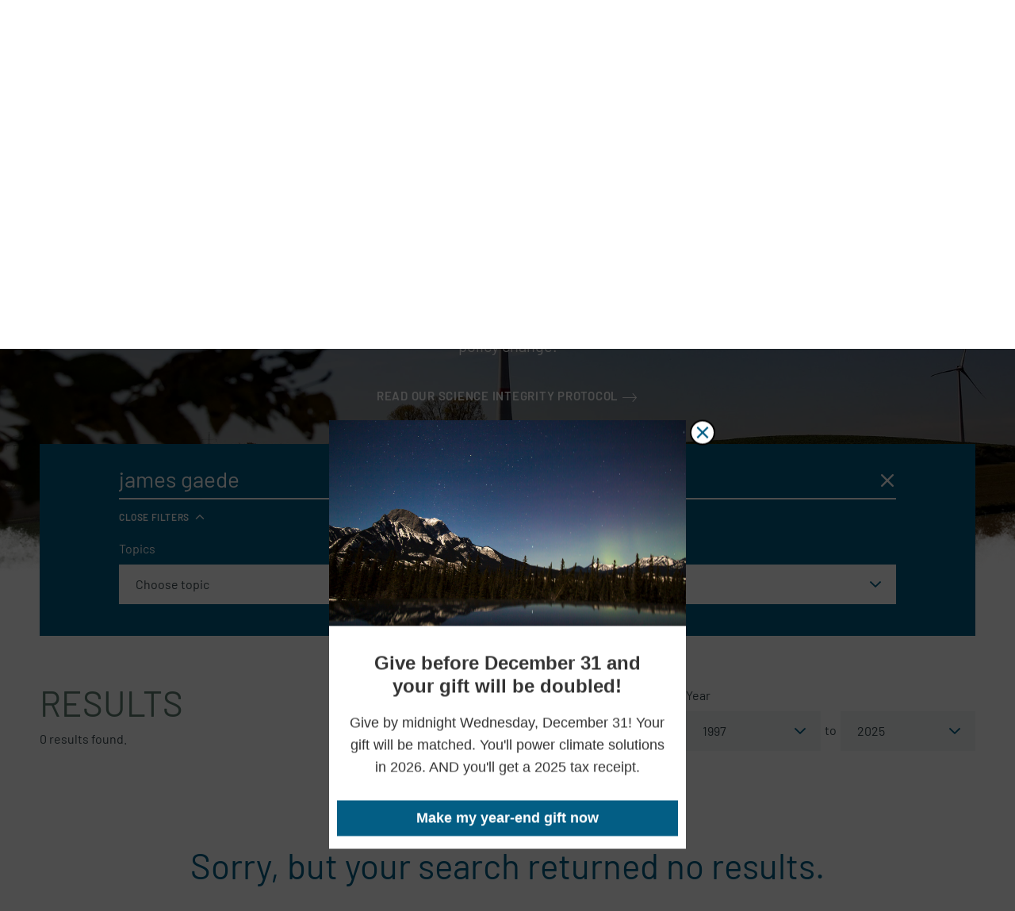

--- FILE ---
content_type: text/html; charset=UTF-8
request_url: https://davidsuzuki.org/science-learning-centre/page/2/?authored_by=james-gaede
body_size: 19638
content:
<!DOCTYPE html>
<html class="no-js" lang="en_US">

  <head>

    <!-- Start VWO Async SmartCode -->
    <link rel="preconnect" href="https://dev.visualwebsiteoptimizer.com" />
    <script type='text/javascript' id='vwoCode'>
    window._vwo_code || (function() {
    var account_id=15730,
    version=2.1,
    settings_tolerance=2000,
    hide_element='body',
    hide_element_style = 'opacity:0 !important;filter:alpha(opacity=0) !important;background:none !important',
    /* DO NOT EDIT BELOW THIS LINE */
    f=false,w=window,d=document,v=d.querySelector('#vwoCode'),cK='_vwo_'+account_id+'_settings',cc={};try{var c=JSON.parse(localStorage.getItem('_vwo_'+account_id+'_config'));cc=c&&typeof c==='object'?c:{}}catch(e){}var stT=cc.stT==='session'?w.sessionStorage:w.localStorage;code={use_existing_jquery:function(){return typeof use_existing_jquery!=='undefined'?use_existing_jquery:undefined},library_tolerance:function(){return typeof library_tolerance!=='undefined'?library_tolerance:undefined},settings_tolerance:function(){return cc.sT||settings_tolerance},hide_element_style:function(){return'{'+(cc.hES||hide_element_style)+'}'},hide_element:function(){if(performance.getEntriesByName('first-contentful-paint')[0]){return''}return typeof cc.hE==='string'?cc.hE:hide_element},getVersion:function(){return version},finish:function(e){if(!f){f=true;var t=d.getElementById('_vis_opt_path_hides');if(t)t.parentNode.removeChild(t);if(e)(new Image).src='https://dev.visualwebsiteoptimizer.com/ee.gif?a='+account_id+e}},finished:function(){return f},addScript:function(e){var t=d.createElement('script');t.type='text/javascript';if(e.src){t.src=e.src}else{t.text=e.text}d.getElementsByTagName('head')[0].appendChild(t)},load:function(e,t){var i=this.getSettings(),n=d.createElement('script'),r=this;t=t||{};if(i){n.textContent=i;d.getElementsByTagName('head')[0].appendChild(n);if(!w.VWO||VWO.caE){stT.removeItem(cK);r.load(e)}}else{var o=new XMLHttpRequest;o.open('GET',e,true);o.withCredentials=!t.dSC;o.responseType=t.responseType||'text';o.onload=function(){if(t.onloadCb){return t.onloadCb(o,e)}if(o.status===200){_vwo_code.addScript({text:o.responseText})}else{_vwo_code.finish('&e=loading_failure:'+e)}};o.onerror=function(){if(t.onerrorCb){return t.onerrorCb(e)}_vwo_code.finish('&e=loading_failure:'+e)};o.send()}},getSettings:function(){try{var e=stT.getItem(cK);if(!e){return}e=JSON.parse(e);if(Date.now()>e.e){stT.removeItem(cK);return}return e.s}catch(e){return}},init:function(){if(d.URL.indexOf('__vwo_disable__')>-1)return;var e=this.settings_tolerance();w._vwo_settings_timer=setTimeout(function(){_vwo_code.finish();stT.removeItem(cK)},e);var t;if(this.hide_element()!=='body'){t=d.createElement('style');var i=this.hide_element(),n=i?i+this.hide_element_style():'',r=d.getElementsByTagName('head')[0];t.setAttribute('id','_vis_opt_path_hides');v&&t.setAttribute('nonce',v.nonce);t.setAttribute('type','text/css');if(t.styleSheet)t.styleSheet.cssText=n;else t.appendChild(d.createTextNode(n));r.appendChild(t)}else{t=d.getElementsByTagName('head')[0];var n=d.createElement('div');n.style.cssText='z-index: 2147483647 !important;position: fixed !important;left: 0 !important;top: 0 !important;width: 100% !important;height: 100% !important;background: white !important;';n.setAttribute('id','_vis_opt_path_hides');n.classList.add('_vis_hide_layer');t.parentNode.insertBefore(n,t.nextSibling)}var o='https://dev.visualwebsiteoptimizer.com/j.php?a='+account_id+'&u='+encodeURIComponent(d.URL)+'&vn='+version;if(w.location.search.indexOf('_vwo_xhr')!==-1){this.addScript({src:o})}else{this.load(o+'&x=true')}}};w._vwo_code=code;code.init();})();
    </script>
    <!-- End VWO Async SmartCode -->

                    <!-- Google Tag Manager -->
          <script>(function(w,d,s,l,i){w[l]=w[l]||[];w[l].push({'gtm.start':
          new Date().getTime(),event:'gtm.js'});var f=d.getElementsByTagName(s)[0],
          j=d.createElement(s),dl=l!='dataLayer'?'&l='+l:'';j.async=true;j.src=
          'https://www.googletagmanager.com/gtm.js?id='+i+dl;f.parentNode.insertBefore(j,f);
          })(window,document,'script','dataLayer','GTM-WRMHL5');</script>
          <!-- End Google Tag Manager -->
          

    <script type="text/javascript" src="//cdn.wishpond.net/connect.js?merchantId=50289&writeKey=2286b3486b14" async="async"></script>

    
    <meta charset="UTF-8" />
    <meta name="viewport" content="width=device-width, initial-scale=1">
    <meta http-equiv="x-ua-compatible" content="ie=edge">
    <meta name="format-detection" content="telephone=no">
    <meta name="p:domain_verify" content="64e3a44e302e7d9b1f30f5e9635239b9"/>

    <title>Science and Learning Centre - David Suzuki Foundation</title>

    <script>
      /**
 * Script to handle redirecting the user based on their language preference
 */
(function() {

  /**
   * Get cookies as object
   */
  function cookieToObj() {
    var obj = {}
    document.cookie
    .split(';')
    .map(function(frag) {
      var keyval = frag.split('=')
      obj[keyval[0].replace(' ', '')] = keyval[1]
    })

    return obj
  }

  function redirectToLang() {
    var cookie = cookieToObj()

    if(cookie[Global.language_preference_key] && !window.sessionStorage.getItem(Global.language_redirected_key)) {

      Global.sites.map(function(site) {

        var lang = site.lang
        var cookieLang = cookie[Global.language_preference_key].replace('-',
        '_')

        // wp default
        if(!lang) {
          lang = 'en_US';
        }

        if(lang == cookieLang && !site.is_current) {

          // Save the current url with a flag to be used on the next page
          var referrerURL = encodeURIComponent(location.href + '?' + Global.language_redirected_key + '=true' )
          // Assign it to the 'language_redirect' param
          var redirectParams = Global.language_redirect_key + '=' + referrerURL
          // Put together the url we want to go to
          var redirectURL = '//' + site.domain + '?' + redirectParams

          // Save the user's redirected session, to prevent redirecting multiple times
          window.sessionStorage.setItem(Global.language_redirected_key, 'true')
          window.location = redirectURL // Perform the redirect

        }

      })
    }
  }

  document.addEventListener('DOMContentLoaded', redirectToLang)

})()

    </script>

    
    <meta name='robots' content='index, follow, max-image-preview:large, max-snippet:-1, max-video-preview:-1' />

	<!-- This site is optimized with the Yoast SEO Premium plugin v26.5 (Yoast SEO v26.5) - https://yoast.com/wordpress/plugins/seo/ -->
	<meta name="description" content="Browse our free, bilingual online library of evidence-based research and policy documents on advancing environmental protection and driving policy change." />
	<link rel="canonical" href="https://davidsuzuki.org/science-learning-centre/" />
	<meta property="og:locale" content="en_US" />
	<meta property="og:type" content="article" />
	<meta property="og:title" content="Science and Learning Centre" />
	<meta property="og:description" content="Browse our free, bilingual online library of evidence-based research and policy documents on advancing environmental protection and driving policy change." />
	<meta property="og:url" content="https://davidsuzuki.org/science-learning-centre/" />
	<meta property="og:site_name" content="David Suzuki Foundation" />
	<meta property="article:modified_time" content="2023-02-01T19:00:54+00:00" />
	<meta property="og:image" content="https://davidsuzuki.org/wp-content/uploads/2021/08/windmill-windfarm-landscape-nature-640x480.jpg" />
	<meta property="og:image:width" content="1920" />
	<meta property="og:image:height" content="1369" />
	<meta property="og:image:type" content="image/jpeg" />
	<meta name="twitter:card" content="summary_large_image" />
	<meta name="twitter:image" content="https://davidsuzuki.org/wp-content/uploads/2021/08/windmill-windfarm-landscape-nature-640x480.jpg" />
	<script type="application/ld+json" class="yoast-schema-graph">{"@context":"https://schema.org","@graph":[{"@type":"WebPage","@id":"https://davidsuzuki.org/science-learning-centre/","url":"https://davidsuzuki.org/science-learning-centre/","name":"Science and Learning Centre - David Suzuki Foundation","isPartOf":{"@id":"https://davidsuzuki.org/#website"},"primaryImageOfPage":{"@id":"https://davidsuzuki.org/science-learning-centre/#primaryimage"},"image":{"@id":"https://davidsuzuki.org/science-learning-centre/#primaryimage"},"thumbnailUrl":"https://davidsuzuki.org/wp-content/uploads/2021/08/windmill-windfarm-landscape-nature.jpg","datePublished":"2017-08-21T10:39:29+00:00","dateModified":"2023-02-01T19:00:54+00:00","description":"Browse our free, bilingual online library of evidence-based research and policy documents on advancing environmental protection and driving policy change.","inLanguage":"en-US","potentialAction":[{"@type":"ReadAction","target":["https://davidsuzuki.org/science-learning-centre/"]}]},{"@type":"ImageObject","inLanguage":"en-US","@id":"https://davidsuzuki.org/science-learning-centre/#primaryimage","url":"https://davidsuzuki.org/wp-content/uploads/2021/08/windmill-windfarm-landscape-nature.jpg","contentUrl":"https://davidsuzuki.org/wp-content/uploads/2021/08/windmill-windfarm-landscape-nature.jpg","width":1920,"height":1369,"caption":"Wind farm energy in countryside"},{"@type":"WebSite","@id":"https://davidsuzuki.org/#website","url":"https://davidsuzuki.org/","name":"David Suzuki Foundation","description":"","potentialAction":[{"@type":"SearchAction","target":{"@type":"EntryPoint","urlTemplate":"https://davidsuzuki.org/?s={search_term_string}"},"query-input":{"@type":"PropertyValueSpecification","valueRequired":true,"valueName":"search_term_string"}}],"inLanguage":"en-US"}]}</script>
	<!-- / Yoast SEO Premium plugin. -->


<link rel='dns-prefetch' href='//davidsuzuki.org' />
<link rel='dns-prefetch' href='//www.formstack.com' />
<link rel="alternate" type="application/rss+xml" title="David Suzuki Foundation &raquo; James Gaede Author Feed" href="https://davidsuzuki.org/authored_by/james-gaede/feed/" />
<style id='wp-img-auto-sizes-contain-inline-css' type='text/css'>
img:is([sizes=auto i],[sizes^="auto," i]){contain-intrinsic-size:3000px 1500px}
/*# sourceURL=wp-img-auto-sizes-contain-inline-css */
</style>
<link rel='stylesheet' id='formstack-css-css' href='//www.formstack.com/forms/css/2/wordpress-post.css?ver=6.9' type='text/css' media='all' />
<link rel='stylesheet' id='email-subscribers-css' href='https://davidsuzuki.org/wp-content/plugins/email-subscribers/lite/public/css/email-subscribers-public.css?ver=5.9.11' type='text/css' media='all' />
<link rel='stylesheet' id='mainstyles-css' href='https://davidsuzuki.org/wp-content/themes/base-theme/dist/styles/public.min.css?ver=1766891600' type='text/css' media='all' />
<script type="text/javascript" src="https://davidsuzuki.org/wp-includes/js/jquery/jquery.min.js?ver=3.7.1" id="jquery-core-js"></script>
<script type="text/javascript" src="https://davidsuzuki.org/wp-includes/js/jquery/jquery-migrate.min.js?ver=3.4.1" id="jquery-migrate-js"></script>
<script type="text/javascript" src="https://davidsuzuki.org/wp-content/themes/base-theme/dist/scripts/modernizr.min.js" id="modernizr-js"></script>
<link rel="https://api.w.org/" href="https://davidsuzuki.org/wp-json/" /><link rel="EditURI" type="application/rsd+xml" title="RSD" href="https://davidsuzuki.org/xmlrpc.php?rsd" />
<meta name="generator" content="WordPress 6.9" />
		<style>
			.algolia-search-highlight {
				background-color: #fffbcc;
				border-radius: 2px;
				font-style: normal;
			}
		</style>
		<link rel="icon" href="https://davidsuzuki.org/wp-content/uploads/2017/10/cropped-logo-512x512-1-80x80.png" sizes="32x32" />
<link rel="icon" href="https://davidsuzuki.org/wp-content/uploads/2017/10/cropped-logo-512x512-1-300x300.png" sizes="192x192" />
<link rel="apple-touch-icon" href="https://davidsuzuki.org/wp-content/uploads/2017/10/cropped-logo-512x512-1-300x300.png" />
<meta name="msapplication-TileImage" content="https://davidsuzuki.org/wp-content/uploads/2017/10/cropped-logo-512x512-1-300x300.png" />


  </head>

<body class="paged wp-singular page page-id-151 paged-2 page-paged-2 wp-theme-base-theme science-learning is-hidden  en-site">

  
<!-- Google Tag Manager (noscript) -->
<noscript><iframe src="https://www.googletagmanager.com/ns.html?id=GTM-WRMHL5"
height="0" width="0" style="display:none;visibility:hidden"></iframe></noscript>
<!-- End Google Tag Manager (noscript) -->

  
  

<header id="site-header" class="site-header">

  <div class="page-main-nav">

    <div class="container container--nav container--xl">
      <div class="site-header__split">

        <a href="https://davidsuzuki.org" class="site-logo" aria-label="David Suzuki Foundation">
          <svg width="220" height="80" viewBox="0 0 220 80" xmlns="http://www.w3.org/2000/svg"><path d="M109.7 63.54V57.7c0-1.677-.885-2.525-2.28-2.525-1.393 0-2.298.87-2.298 2.526v5.84h-1.358v-9.483h1.358v1.04c.66-.77 1.564-1.155 2.6-1.155 1 0 1.81.31 2.375.886.66.656.96 1.543.96 2.64v6.072h-1.356zM119.82 56.544c-.357-.868-1.186-1.426-2.166-1.426s-1.81.558-2.168 1.426c-.207.52-.245.81-.282 1.58h4.9c-.038-.77-.076-1.06-.283-1.58zm-4.616 2.62c0 2.082.96 3.278 2.732 3.278 1.075 0 1.697-.328 2.43-1.08l.925.83c-.94.963-1.808 1.464-3.392 1.464-2.45 0-4.05-1.504-4.05-4.857 0-3.066 1.45-4.858 3.806-4.858 2.393 0 3.807 1.773 3.807 4.587v.635h-6.256zM134.972 63.54V57.7c0-1.677-.886-2.525-2.28-2.525-1.395 0-2.3.87-2.3 2.526v5.84h-1.357v-9.483h1.358v1.04c.66-.77 1.564-1.155 2.6-1.155 1 0 1.81.31 2.375.886.66.656.96 1.543.96 2.64v6.072h-1.356zM144.884 59.165h-2.6c-1.395 0-2.074.58-2.074 1.676 0 1.1.66 1.62 2.13 1.62.79 0 1.49-.057 2.073-.636.32-.307.47-.847.47-1.637v-1.022zm0 4.375v-.906c-.754.77-1.432 1.022-2.677 1.022-1.28 0-2.035-.25-2.62-.867-.45-.464-.696-1.178-.696-1.93 0-1.656 1.13-2.735 3.205-2.735h2.79v-.906c0-1.39-.68-2.083-2.375-2.083-1.188 0-1.79.29-2.338 1.08l-.923-.868c.83-1.1 1.77-1.408 3.278-1.408 2.488 0 3.713 1.1 3.713 3.16v6.438h-1.356zM152.138 63.54c-1.583 0-2.373-1.137-2.373-2.544v-5.82h-1.17v-1.06h1.17v-2.968h1.356v2.967h1.98v1.06h-1.98v5.782c0 .868.397 1.39 1.263 1.39h.717v1.193h-.962zM161.656 63.54v-1.06c-.66.77-1.584 1.176-2.62 1.176-1 0-1.828-.308-2.393-.886-.66-.656-.943-1.562-.943-2.66v-6.053h1.358v5.84c0 1.677.866 2.525 2.26 2.525 1.396 0 2.32-.866 2.32-2.525v-5.84h1.355v9.483h-1.337zM171 55.94c-.51-.52-.886-.694-1.602-.694-1.357 0-2.223 1.1-2.223 2.545v5.82h-1.358V54.13h1.358v1.157c.508-.79 1.525-1.272 2.6-1.272.886 0 1.564.212 2.223.886L171 55.94zM178.572 56.615c-.358-.868-1.188-1.426-2.167-1.426-.98 0-1.81.557-2.168 1.425-.207.52-.245.81-.282 1.58h4.9c-.038-.77-.076-1.06-.283-1.58zm-4.617 2.62c0 2.082.96 3.278 2.732 3.278 1.075 0 1.697-.33 2.43-1.08l.925.83c-.942.963-1.81 1.464-3.393 1.464-2.45 0-4.052-1.504-4.052-4.857 0-3.065 1.45-4.857 3.807-4.857 2.393 0 3.807 1.773 3.807 4.587v.636h-6.257zM183.056 63.61h1.772V61.8h-1.772" fill="#5C7C6F"/><path fill="#005F86" d="M94.174 35.315v3.446h5.53v2.444h-5.53v5.69h-2.736v-14.02h9.23v2.44M109.534 35.945c-.392-.453-1.003-.747-1.75-.747-.748 0-1.378.294-1.772.747-.533.59-.67 1.24-.67 3.94 0 2.697.137 3.347.67 3.938.394.453 1.024.748 1.772.748.747 0 1.358-.294 1.75-.747.532-.59.69-1.24.69-3.94 0-2.697-.158-3.347-.69-3.938m2.028 9.53c-.984.986-2.185 1.538-3.778 1.538-1.594 0-2.814-.552-3.8-1.537-1.416-1.417-1.375-3.17-1.375-5.592 0-2.422-.042-4.176 1.375-5.594.985-.984 2.205-1.535 3.8-1.535 1.592 0 2.793.55 3.777 1.535 1.416 1.418 1.398 3.172 1.398 5.594s.018 4.175-1.398 5.592M121.12 47.013c-2.875 0-5.158-1.95-5.158-4.924v-9.216h2.737v9.117c0 1.615.942 2.58 2.42 2.58 1.475 0 2.44-.965 2.44-2.58v-9.116h2.715v9.215c0 2.973-2.283 4.923-5.156 4.923M138.035 46.895l-5.55-8.605v8.605h-2.734v-14.02h2.44l5.55 8.584v-8.586h2.737v14.02M151.016 36.182c-.473-.572-1.102-.867-2.047-.867h-2.066v9.138h2.065c.944 0 1.573-.296 2.046-.866.51-.63.59-1.636.59-3.762 0-2.127-.08-3.014-.59-3.643m1.91 9.374c-.926.925-2.244 1.338-3.7 1.338h-5.058v-14.02h5.057c1.457 0 2.775.412 3.7 1.338 1.574 1.576 1.417 3.506 1.417 5.613 0 2.107.157 4.155-1.417 5.73M162.07 37.01l-1.773 5.1h3.484l-1.71-5.1zm3.265 9.885l-.827-2.48h-4.98l-.845 2.48h-2.854l5.096-14.02h2.146l5.115 14.02h-2.852zM174.516 35.315v11.58h-2.735v-11.58h-3.66v-2.44h10.057v2.44M180.826 46.895h2.735v-14.02h-2.734M193.708 35.945c-.393-.453-1.003-.747-1.75-.747-.748 0-1.378.294-1.772.747-.53.59-.67 1.24-.67 3.94 0 2.697.14 3.347.67 3.938.394.453 1.024.748 1.772.748.747 0 1.357-.294 1.75-.747.533-.59.69-1.24.69-3.94 0-2.697-.157-3.347-.69-3.938m2.03 9.53c-.985.986-2.187 1.538-3.78 1.538-1.594 0-2.814-.552-3.8-1.537-1.417-1.417-1.377-3.17-1.377-5.592 0-2.422-.04-4.176 1.38-5.594.984-.984 2.204-1.535 3.798-1.535 1.593 0 2.795.55 3.78 1.535 1.414 1.418 1.395 3.172 1.395 5.594s.02 4.175-1.396 5.592M208.638 46.895l-5.55-8.605v8.605h-2.736v-14.02h2.44l5.55 8.584v-8.586h2.737v14.02"/><path d="M98.322 18.59c-.475-.574-1.11-.87-2.06-.87h-2.076V26.9h2.077c.95 0 1.584-.296 2.06-.87.513-.633.593-1.644.593-3.78 0-2.137-.08-3.028-.594-3.66m1.92 9.42c-.93.93-2.256 1.344-3.72 1.344h-5.087v-14.09h5.086c1.466 0 2.792.416 3.722 1.345 1.583 1.584 1.425 3.524 1.425 5.642 0 2.118.158 4.175-1.425 5.76M109.197 19.42l-1.78 5.128h3.502l-1.723-5.127zm3.286 9.936l-.832-2.493h-5.006l-.85 2.493h-2.87l5.124-14.09h2.16l5.143 14.09h-2.867zM121.952 29.356h-2.06l-4.65-14.09h2.85l2.83 9.183 2.83-9.184h2.87M128.73 29.356h2.75v-14.09h-2.75M141.82 18.59c-.474-.574-1.107-.87-2.058-.87h-2.077V26.9h2.077c.95 0 1.584-.296 2.06-.87.514-.633.593-1.644.593-3.78 0-2.137-.08-3.028-.594-3.66m1.922 9.42c-.93.93-2.258 1.344-3.722 1.344h-5.086v-14.09h5.086c1.464 0 2.79.416 3.722 1.345 1.582 1.584 1.424 3.524 1.424 5.642 0 2.118.158 4.175-1.424 5.76M156.477 29.475c-2.137 0-3.76-.455-5.146-1.86l1.783-1.78c.89.89 2.097 1.186 3.403 1.186 1.624 0 2.495-.613 2.495-1.74 0-.495-.137-.91-.434-1.187-.278-.258-.595-.396-1.248-.495l-1.702-.24c-1.207-.177-2.097-.552-2.73-1.166-.674-.673-1.01-1.583-1.01-2.77 0-2.513 1.86-4.274 4.908-4.274 1.94 0 3.346.474 4.553 1.64l-1.742 1.723c-.892-.85-1.96-.968-2.89-.968-1.465 0-2.177.81-2.177 1.78 0 .357.117.733.415 1.01.278.257.732.474 1.306.554l1.662.237c1.287.178 2.1.534 2.69 1.09.754.712 1.09 1.74 1.09 2.988 0 2.73-2.275 4.275-5.225 4.275M169.688 29.475c-2.89 0-5.187-1.96-5.187-4.948v-9.262h2.753v9.163c0 1.624.95 2.593 2.435 2.593 1.483 0 2.453-.968 2.453-2.592v-9.163h2.733v9.262c0 2.988-2.296 4.948-5.185 4.948M177.515 29.356V27.14l6.015-9.42h-5.76v-2.454h9.006v2.176l-6.037 9.46h6.036v2.454M194.603 29.475c-2.89 0-5.186-1.96-5.186-4.948v-9.262h2.752v9.163c0 1.624.948 2.593 2.433 2.593 1.485 0 2.453-.968 2.453-2.592v-9.163h2.733v9.262c0 2.988-2.298 4.948-5.187 4.948M211.474 29.356l-3.622-6.413-1.82 2.18v4.233h-2.75v-14.09h2.75V21.4l4.967-6.134h3.343l-4.67 5.6 5.01 8.49M216.865 29.356h2.754v-14.09h-2.755" fill="#005F84"/><path d="M98.322 18.59c-.475-.574-1.11-.87-2.06-.87h-2.076V26.9h2.077c.95 0 1.584-.296 2.06-.87.513-.633.593-1.644.593-3.78 0-2.137-.08-3.028-.594-3.66m1.92 9.42c-.93.93-2.256 1.344-3.72 1.344h-5.087v-14.09h5.086c1.466 0 2.792.416 3.722 1.345 1.583 1.584 1.425 3.524 1.425 5.642 0 2.118.158 4.175-1.425 5.76M109.197 19.42l-1.78 5.128h3.502l-1.723-5.127zm3.286 9.936l-.832-2.493h-5.006l-.85 2.493h-2.87l5.124-14.09h2.16l5.143 14.09h-2.867zM121.952 29.356h-2.06l-4.65-14.09h2.85l2.83 9.183 2.83-9.184h2.87M128.73 29.356h2.75v-14.09h-2.75M141.82 18.59c-.474-.574-1.107-.87-2.058-.87h-2.077V26.9h2.077c.95 0 1.584-.296 2.06-.87.514-.633.593-1.644.593-3.78 0-2.137-.08-3.028-.594-3.66m1.922 9.42c-.93.93-2.258 1.344-3.722 1.344h-5.086v-14.09h5.086c1.464 0 2.79.416 3.722 1.345 1.582 1.584 1.424 3.524 1.424 5.642 0 2.118.158 4.175-1.424 5.76M156.477 29.475c-2.137 0-3.76-.455-5.146-1.86l1.783-1.78c.89.89 2.097 1.186 3.403 1.186 1.624 0 2.495-.613 2.495-1.74 0-.495-.137-.91-.434-1.187-.278-.258-.595-.396-1.248-.495l-1.702-.24c-1.207-.177-2.097-.552-2.73-1.166-.674-.673-1.01-1.583-1.01-2.77 0-2.513 1.86-4.274 4.908-4.274 1.94 0 3.346.474 4.553 1.64l-1.742 1.723c-.892-.85-1.96-.968-2.89-.968-1.465 0-2.177.81-2.177 1.78 0 .357.117.733.415 1.01.278.257.732.474 1.306.554l1.662.237c1.287.178 2.1.534 2.69 1.09.754.712 1.09 1.74 1.09 2.988 0 2.73-2.275 4.275-5.225 4.275M169.688 29.475c-2.89 0-5.187-1.96-5.187-4.948v-9.262h2.753v9.163c0 1.624.95 2.593 2.435 2.593 1.483 0 2.453-.968 2.453-2.592v-9.163h2.733v9.262c0 2.988-2.296 4.948-5.185 4.948M177.515 29.356V27.14l6.015-9.42h-5.76v-2.454h9.006v2.176l-6.037 9.46h6.036v2.454M194.603 29.475c-2.89 0-5.186-1.96-5.186-4.948v-9.262h2.752v9.163c0 1.624.948 2.593 2.433 2.593 1.485 0 2.453-.968 2.453-2.592v-9.163h2.733v9.262c0 2.988-2.298 4.948-5.187 4.948M211.474 29.356l-3.622-6.413-1.82 2.18v4.233h-2.75v-14.09h2.75V21.4l4.967-6.134h3.343l-4.67 5.6 5.01 8.49M216.865 29.356h2.754v-14.09h-2.755" fill="#005F86"/><path d="M96.07 62.473c-.904 0-1.77-.366-2.366-.98-.795-.814-.94-1.664-.96-4.02.02-2.354.165-3.204.96-4.02.596-.613 1.462-.978 2.366-.978.905 0 1.77.365 2.368.98.794.814.94 1.664.958 4.02-.018 2.354-.164 3.204-.958 4.017-.598.615-1.463.98-2.368.98zm4.79-5v-.657h-.005c-.03-2.032-.206-3.152-1.282-4.227-.924-.925-2.137-1.425-3.503-1.425-1.367 0-2.578.5-3.502 1.424-1.075 1.074-1.253 2.194-1.282 4.226h-.007v1.314h.006c.03 2.03.207 3.15 1.282 4.227.924.924 2.135 1.425 3.502 1.425 1.366 0 2.58-.5 3.503-1.425 1.076-1.076 1.253-2.197 1.282-4.227h.006v-.656z" fill="#5C7C6F"/><path d="M47.95 78.16C33.847 75.924 31.49 66.48 31.46 66.393c-1.942-5.644-.686-12.63 3.706-16.72 1.212-1.125 2.48-2.26 3.906-3.12.11-.067.175-.188.168-.317-.004-.128-.08-.243-.197-.3-6.56-3.18-10.43-8.074-12.52-11.62-.828-1.408-7.928-14.164-1.638-28.568.054-.123.033-.267-.056-.37-.09-.102-.23-.144-.36-.106-8.183 2.306-14.214 9.123-14.268 9.187C3.69 21.61.078 30.897.04 40.61 0 50.387 3.6 59.762 10.17 67.01c8.158 9 19.795 13.64 31.924 12.725h.002c1.97-.147 3.94-.447 5.863-.89.16-.038.273-.182.268-.345-.002-.166-.12-.306-.28-.34" fill="#005F86"/><path d="M65.166 14.563c.388-.897.993-1.72 1.578-2.516 1.03-1.4 2-2.722 1.512-4.166-.654-1.936-4.002-3.697-10.854-5.71C52.168.63 47.564 0 43.716.29c-5.376.404-7.43 2.392-7.75 2.707-.445.44-.48 2.182-.48 2.182.047 1.56-1.707 21.096 19.773 25.985 1.65.376 14.937 2.792 20.973 13.155.214.37.418.758.616 1.14.1.2.22.258.37.227.24-.052.314-.548.315-.55 2.49-15.36-4.95-22.006-9.378-26.063-2.13-1.954-3.54-3.243-2.99-4.51z" fill="#7BAFD4"/><path d="M39.218 52.025c-4.938 4.653-5.172 12.455-.52 17.393 4.654 4.94 12.457 5.174 17.395.52 4.94-4.652 5.173-12.455.52-17.393-4.65-4.94-12.454-5.172-17.395-.52z" fill="#7F9C90"/><path d="M70.45 45.896c2.62 4.403 2.677 9.162.952 14.19-1.384 4.038-4.418 7.82-9.57 11.066-.212.132-.378.27-.54.32-.173.054-.285.01-.358-.062-.123-.123-.14-.318-.036-.458 5.073-6.934 4.23-16.88-1.05-22.182-4.914-4.933-9.847-5.345-14.535-6.556-7.788-2.01-13.13-7.26-16.53-14.197-2.305-4.705-4.73-13.256.427-25.227.053-.124.104-.25.162-.373.08-.17.22-.29.33-.314.085-.02.17-.005.233.022.334.142.517.64.617 3.86.45 14.43 6.44 25.347 22.503 29.18 10.162 2.423 13.82 5.28 17.394 10.73" fill="#7F9C90"/></svg>

        </a>

        <div class="site-header__main">

          <nav class="site-util"><ul class="site-util__menu"><li><a href="#site-search" class="js-toggle-search" data-target="#site-search" data-toggle="true">
          Search
        </a></li><li><a  class="js-language-toggle" href="https://fr.davidsuzuki.org">Français</a></li><li><a href="https://davidsuzuki.org/sign-up/">
          Subscribe
        </a></li></ul></nav><nav class="site-nav"><ul class="site-nav__menu"><li class="dropdown js-dropdown  menu-item menu-item-type-post_type menu-item-object-page menu-item-255 menu-item-has-children"><a href="https://davidsuzuki.org/our-work/" target="_self" onclick="dataLayer.push({'event': 'nav0-click'});">
          Our Work
        </a><div class="dropdown__menu"><div class="dropdown__menu-inner grid grid--full grid--flex"><div class="grid__item w-12-12 flex"><ul class="site-nav__sub-menu w-12-12"><li class=" menu-item menu-item-type-post_type menu-item-object-page menu-item-268"><a class="bucket bucket--static" href="https://davidsuzuki.org/our-work/climate-solutions/" target="_self" onclick="dataLayer.push({'event': 'nav0-sub1-click'});"><span id="dropdown-bucket-268" class="bucket__bg bucket__bg--dark"></span><style media="screen">
                        .should-load #dropdown-bucket-268 {
                          background-image: url(https://davidsuzuki.org/wp-content/uploads/2021/03/solar-farm-energy-600x360.jpg)
                        }

                        @media screen and (min-width: 1800px) {
                          .should-load #dropdown-bucket-268 {
                            background-image: url(https://davidsuzuki.org/wp-content/uploads/2021/03/solar-farm-energy-900x540.jpg)
                          }
                        }
                        </style><span class="bucket__sizer bucket__sizer--nav"></span><span class="bucket__body js-reveal"><div class="h4 mb-0">Climate solutions</div><div data-reveal-element><div class="pt-1"><p>Let's overcome the climate crisis and create a promising future for all.</p><span class="btn-text">Learn More
                              </div></div></span></a></li><li class=" menu-item menu-item-type-post_type menu-item-object-page menu-item-27018"><a class="bucket bucket--static" href="https://davidsuzuki.org/our-work/thriving-nature/" target="_self" onclick="dataLayer.push({'event': 'nav0-sub1-click'});"><span id="dropdown-bucket-27018" class="bucket__bg bucket__bg--dark"></span><style media="screen">
                        .should-load #dropdown-bucket-27018 {
                          background-image: url(https://davidsuzuki.org/wp-content/uploads/2021/03/thriving-nature-1-600x360.jpg)
                        }

                        @media screen and (min-width: 1800px) {
                          .should-load #dropdown-bucket-27018 {
                            background-image: url(https://davidsuzuki.org/wp-content/uploads/2021/03/thriving-nature-1-900x540.jpg)
                          }
                        }
                        </style><span class="bucket__sizer bucket__sizer--nav"></span><span class="bucket__body js-reveal"><div class="h4 mb-0">Thriving nature</div><div data-reveal-element><div class="pt-1"><p>Let’s respect, protect and restore nature so it can sustain all life.</p><span class="btn-text">Learn More
                              </div></div></span></a></li><li class=" menu-item menu-item-type-post_type menu-item-object-page menu-item-27019"><a class="bucket bucket--static" href="https://davidsuzuki.org/our-work/sustainable-communities/" target="_self" onclick="dataLayer.push({'event': 'nav0-sub1-click'});"><span id="dropdown-bucket-27019" class="bucket__bg bucket__bg--dark"></span><style media="screen">
                        .should-load #dropdown-bucket-27019 {
                          background-image: url(https://davidsuzuki.org/wp-content/uploads/2021/03/sustainable-communities-600x360.jpg)
                        }

                        @media screen and (min-width: 1800px) {
                          .should-load #dropdown-bucket-27019 {
                            background-image: url(https://davidsuzuki.org/wp-content/uploads/2021/03/sustainable-communities-900x540.jpg)
                          }
                        }
                        </style><span class="bucket__sizer bucket__sizer--nav"></span><span class="bucket__body js-reveal"><div class="h4 mb-0">Sustainable communities</div><div data-reveal-element><div class="pt-1"><p>Let’s reimagine communities to build resilience and increase well-being.</p><span class="btn-text">Learn More
                              </div></div></span></a></li><li class="w-12-12"></li></ul></div><div class="grid__item w-12-12"><a class="site-nav__bar" href="https://davidsuzuki.org/projects/" target="_self"><div class="container w-12-12 text-right relative"><span class="site-nav__bar-label">All projects</span><img class="site-nav__bar-bg" src="https://davidsuzuki.org/wp-content/themes/base-theme/src/images/compass.svg" alt="An illustration of a compass"></div></a></div></div></div></li><li class="dropdown js-dropdown  menu-item menu-item-type-post_type menu-item-object-page menu-item-272 menu-item-has-children"><a href="https://davidsuzuki.org/experts/" target="_self" onclick="dataLayer.push({'event': 'nav0-click'});">
          Experts
        </a><div class="dropdown__menu"><div class="dropdown__menu-inner grid grid--full grid--flex"><div class="grid__item w-12-12 flex"><ul class="site-nav__sub-menu w-12-12"><li class=" menu-item menu-item-type-post_type menu-item-object-page menu-item-1589"><a class="bucket bucket--static" href="https://davidsuzuki.org/experts/founding-family/" target="_self" onclick="dataLayer.push({'event': 'nav0-sub1-click'});"><span id="dropdown-bucket-1589" class="bucket__bg bucket__bg--dark"></span><style media="screen">
                        .should-load #dropdown-bucket-1589 {
                          background-image: url(https://davidsuzuki.org/wp-content/uploads/2017/10/trees-fouding-family_hero-360x360.jpg)
                        }

                        @media screen and (min-width: 1800px) {
                          .should-load #dropdown-bucket-1589 {
                            background-image: url(https://davidsuzuki.org/wp-content/uploads/2017/10/trees-fouding-family_hero-540x540.jpg)
                          }
                        }
                        </style><span class="bucket__sizer bucket__sizer--nav"></span><span class="bucket__body js-reveal"><div class="h4 mb-0">Founding family</div><div data-reveal-element><div class="pt-1"><span class="btn-text">Learn More
                              </div></div></span></a></li><li class=" menu-item menu-item-type-post_type menu-item-object-page menu-item-1587"><a class="bucket bucket--static" href="https://davidsuzuki.org/experts/fellows/" target="_self" onclick="dataLayer.push({'event': 'nav0-sub1-click'});"><span id="dropdown-bucket-1587" class="bucket__bg bucket__bg--dark"></span><style media="screen">
                        .should-load #dropdown-bucket-1587 {
                          background-image: url(https://davidsuzuki.org/wp-content/uploads/2017/10/trees-fellows_hero-360x360.jpg)
                        }

                        @media screen and (min-width: 1800px) {
                          .should-load #dropdown-bucket-1587 {
                            background-image: url(https://davidsuzuki.org/wp-content/uploads/2017/10/trees-fellows_hero-540x540.jpg)
                          }
                        }
                        </style><span class="bucket__sizer bucket__sizer--nav"></span><span class="bucket__body js-reveal"><div class="h4 mb-0">Fellows</div><div data-reveal-element><div class="pt-1"><span class="btn-text">Learn More
                              </div></div></span></a></li><li class=" menu-item menu-item-type-post_type menu-item-object-page menu-item-1586"><a class="bucket bucket--static" href="https://davidsuzuki.org/experts/science-policy-experts/" target="_self" onclick="dataLayer.push({'event': 'nav0-sub1-click'});"><span id="dropdown-bucket-1586" class="bucket__bg bucket__bg--dark"></span><style media="screen">
                        .should-load #dropdown-bucket-1586 {
                          background-image: url(https://davidsuzuki.org/wp-content/uploads/2017/10/trees-science-policy_hero-360x360.jpg)
                        }

                        @media screen and (min-width: 1800px) {
                          .should-load #dropdown-bucket-1586 {
                            background-image: url(https://davidsuzuki.org/wp-content/uploads/2017/10/trees-science-policy_hero-540x540.jpg)
                          }
                        }
                        </style><span class="bucket__sizer bucket__sizer--nav"></span><span class="bucket__body js-reveal"><div class="h4 mb-0">Science and policy</div><div data-reveal-element><div class="pt-1"><span class="btn-text">Learn More
                              </div></div></span></a></li><li class=" menu-item menu-item-type-post_type menu-item-object-page menu-item-1588"><a class="bucket bucket--static" href="https://davidsuzuki.org/experts/communications-and-engagement/" target="_self" onclick="dataLayer.push({'event': 'nav0-sub1-click'});"><span id="dropdown-bucket-1588" class="bucket__bg bucket__bg--dark"></span><style media="screen">
                        .should-load #dropdown-bucket-1588 {
                          background-image: url(https://davidsuzuki.org/wp-content/uploads/2017/10/trees-communications-engagement_hero-360x360.jpg)
                        }

                        @media screen and (min-width: 1800px) {
                          .should-load #dropdown-bucket-1588 {
                            background-image: url(https://davidsuzuki.org/wp-content/uploads/2017/10/trees-communications-engagement_hero-540x540.jpg)
                          }
                        }
                        </style><span class="bucket__sizer bucket__sizer--nav"></span><span class="bucket__body js-reveal"><div class="h4 mb-0">Communications and engagement</div><div data-reveal-element><div class="pt-1"><span class="btn-text">Learn More
                              </div></div></span></a></li><li class=" menu-item menu-item-type-post_type menu-item-object-page menu-item-1592"><a class="bucket bucket--static" href="https://davidsuzuki.org/media-centre/media-contacts/" target="_self" onclick="dataLayer.push({'event': 'nav0-sub1-click'});"><span id="dropdown-bucket-1592" class="bucket__bg bucket__bg--dark"></span><style media="screen">
                        .should-load #dropdown-bucket-1592 {
                          background-image: url(https://davidsuzuki.org/wp-content/uploads/2017/10/trees-media-contacts_hero-360x360.jpg)
                        }

                        @media screen and (min-width: 1800px) {
                          .should-load #dropdown-bucket-1592 {
                            background-image: url(https://davidsuzuki.org/wp-content/uploads/2017/10/trees-media-contacts_hero-540x540.jpg)
                          }
                        }
                        </style><span class="bucket__sizer bucket__sizer--nav"></span><span class="bucket__body js-reveal"><div class="h4 mb-0">Media contacts</div><div data-reveal-element><div class="pt-1"><span class="btn-text">Learn More
                              </div></div></span></a></li><li class="w-12-12"></li></ul></div><div class="grid__item w-12-12"><a class="site-nav__bar" href="https://davidsuzuki.org/experts/" target="_self"><div class="container w-12-12 text-right relative"><span class="site-nav__bar-label">Experts</span><img class="site-nav__bar-bg" src="https://davidsuzuki.org/wp-content/themes/base-theme/src/images/compass.svg" alt="An illustration of a compass"></div></a></div></div></div></li><li class="dropdown js-dropdown  menu-item menu-item-type-post_type menu-item-object-page menu-item-273 menu-item-has-children"><a href="https://davidsuzuki.org/take-action/" target="_self" onclick="dataLayer.push({'event': 'nav0-click'});">
          Take Action
        </a><div class="dropdown__menu"><div class="dropdown__menu-inner grid grid--full grid--flex"><div class="grid__item w-12-12 flex"><ul class="site-nav__sub-menu w-12-12"><li class=" menu-item menu-item-type-post_type menu-item-object-page menu-item-275"><a class="bucket bucket--static" href="https://davidsuzuki.org/take-action/act-online/" target="_self" onclick="dataLayer.push({'event': 'nav0-sub1-click'});"><span id="dropdown-bucket-275" class="bucket__bg bucket__bg--dark"></span><style media="screen">
                        .should-load #dropdown-bucket-275 {
                          background-image: url(https://davidsuzuki.org/wp-content/uploads/2017/08/waves-act-online_hero-450x360.jpg)
                        }

                        @media screen and (min-width: 1800px) {
                          .should-load #dropdown-bucket-275 {
                            background-image: url(https://davidsuzuki.org/wp-content/uploads/2017/08/waves-act-online_hero-675x540.jpg)
                          }
                        }
                        </style><span class="bucket__sizer bucket__sizer--nav"></span><span class="bucket__body js-reveal"><div class="h4 mb-0">Act online</div><div data-reveal-element><div class="pt-1"><span class="btn-text">Learn More
                              </div></div></span></a></li><li class=" menu-item menu-item-type-post_type menu-item-object-page menu-item-274"><a class="bucket bucket--static" href="https://davidsuzuki.org/take-action/act-locally/" target="_self" onclick="dataLayer.push({'event': 'nav0-sub1-click'});"><span id="dropdown-bucket-274" class="bucket__bg bucket__bg--dark"></span><style media="screen">
                        .should-load #dropdown-bucket-274 {
                          background-image: url(https://davidsuzuki.org/wp-content/uploads/2017/08/waves-act-locally_hero-450x360.jpg)
                        }

                        @media screen and (min-width: 1800px) {
                          .should-load #dropdown-bucket-274 {
                            background-image: url(https://davidsuzuki.org/wp-content/uploads/2017/08/waves-act-locally_hero-675x540.jpg)
                          }
                        }
                        </style><span class="bucket__sizer bucket__sizer--nav"></span><span class="bucket__body js-reveal"><div class="h4 mb-0">Act locally</div><div data-reveal-element><div class="pt-1"><span class="btn-text">Learn More
                              </div></div></span></a></li><li class=" menu-item menu-item-type-post_type menu-item-object-page menu-item-276"><a class="bucket bucket--static" href="https://davidsuzuki.org/take-action/act-at-home/" target="_self" onclick="dataLayer.push({'event': 'nav0-sub1-click'});"><span id="dropdown-bucket-276" class="bucket__bg bucket__bg--dark"></span><style media="screen">
                        .should-load #dropdown-bucket-276 {
                          background-image: url(https://davidsuzuki.org/wp-content/uploads/2017/08/waves-act-at-home_hero-450x360.jpg)
                        }

                        @media screen and (min-width: 1800px) {
                          .should-load #dropdown-bucket-276 {
                            background-image: url(https://davidsuzuki.org/wp-content/uploads/2017/08/waves-act-at-home_hero-675x540.jpg)
                          }
                        }
                        </style><span class="bucket__sizer bucket__sizer--nav"></span><span class="bucket__body js-reveal"><div class="h4 mb-0">Act at home</div><div data-reveal-element><div class="pt-1"><span class="btn-text">Learn More
                              </div></div></span></a></li><li class=" menu-item menu-item-type-post_type menu-item-object-page menu-item-277"><a class="bucket bucket--static" href="https://davidsuzuki.org/take-action/volunteer/" target="_self" onclick="dataLayer.push({'event': 'nav0-sub1-click'});"><span id="dropdown-bucket-277" class="bucket__bg bucket__bg--dark"></span><style media="screen">
                        .should-load #dropdown-bucket-277 {
                          background-image: url(https://davidsuzuki.org/wp-content/uploads/2017/08/waves-volunteer_hero-450x360.jpg)
                        }

                        @media screen and (min-width: 1800px) {
                          .should-load #dropdown-bucket-277 {
                            background-image: url(https://davidsuzuki.org/wp-content/uploads/2017/08/waves-volunteer_hero-675x540.jpg)
                          }
                        }
                        </style><span class="bucket__sizer bucket__sizer--nav"></span><span class="bucket__body js-reveal"><div class="h4 mb-0">Volunteer</div><div data-reveal-element><div class="pt-1"><span class="btn-text">Learn More
                              </div></div></span></a></li><li class="w-12-12"></li></ul></div><div class="grid__item w-12-12"><a class="site-nav__bar" href="https://davidsuzuki.org/take-action/" target="_self"><div class="container w-12-12 text-right relative"><span class="site-nav__bar-label">Take action</span><img class="site-nav__bar-bg" src="https://davidsuzuki.org/wp-content/themes/base-theme/src/images/compass.svg" alt="An illustration of a compass"></div></a></div></div></div></li><li class="js-dropdown-cancel  menu-item menu-item-type-post_type menu-item-object-page menu-item-278"><a href="https://davidsuzuki.org/stories/" target="_self" onclick="dataLayer.push({'event': 'nav0-click'});">
          Stories
        </a></li><li class="dropdown js-dropdown  menu-item menu-item-type-post_type menu-item-object-page menu-item-279 menu-item-has-children"><a href="https://davidsuzuki.org/about/" target="_self" onclick="dataLayer.push({'event': 'nav0-click'});">
          About
        </a><div class="dropdown__menu"><div class="dropdown__menu-inner grid grid--full grid--flex"><div class="grid__item w-12-12 flex"><ul class="site-nav__sub-menu w-12-12"><li class=" menu-item menu-item-type-post_type menu-item-object-page menu-item-282"><a class="bucket bucket--static" href="https://davidsuzuki.org/about/our-story/" target="_self" onclick="dataLayer.push({'event': 'nav0-sub1-click'});"><span id="dropdown-bucket-282" class="bucket__bg bucket__bg--dark"></span><style media="screen">
                        .should-load #dropdown-bucket-282 {
                          background-image: url(https://davidsuzuki.org/wp-content/uploads/2017/10/clouds-story_hero-360x360.jpg)
                        }

                        @media screen and (min-width: 1800px) {
                          .should-load #dropdown-bucket-282 {
                            background-image: url(https://davidsuzuki.org/wp-content/uploads/2017/10/clouds-story_hero-540x540.jpg)
                          }
                        }
                        </style><span class="bucket__sizer bucket__sizer--nav"></span><span class="bucket__body js-reveal"><div class="h4 mb-0">Our story</div><div data-reveal-element><div class="pt-1"><span class="btn-text">Learn More
                              </div></div></span></a></li><li class=" menu-item menu-item-type-post_type menu-item-object-page menu-item-1572"><a class="bucket bucket--static" href="https://davidsuzuki.org/about/staff-board/" target="_self" onclick="dataLayer.push({'event': 'nav0-sub1-click'});"><span id="dropdown-bucket-1572" class="bucket__bg bucket__bg--dark"></span><style media="screen">
                        .should-load #dropdown-bucket-1572 {
                          background-image: url(https://davidsuzuki.org/wp-content/uploads/2017/10/clouds-staff-board_hero-360x360.jpg)
                        }

                        @media screen and (min-width: 1800px) {
                          .should-load #dropdown-bucket-1572 {
                            background-image: url(https://davidsuzuki.org/wp-content/uploads/2017/10/clouds-staff-board_hero-540x540.jpg)
                          }
                        }
                        </style><span class="bucket__sizer bucket__sizer--nav"></span><span class="bucket__body js-reveal"><div class="h4 mb-0">Staff and board</div><div data-reveal-element><div class="pt-1"><span class="btn-text">Learn More
                              </div></div></span></a></li><li class=" menu-item menu-item-type-post_type menu-item-object-page menu-item-281"><a class="bucket bucket--static" href="https://davidsuzuki.org/about/financials/" target="_self" onclick="dataLayer.push({'event': 'nav0-sub1-click'});"><span id="dropdown-bucket-281" class="bucket__bg bucket__bg--dark"></span><style media="screen">
                        .should-load #dropdown-bucket-281 {
                          background-image: url(https://davidsuzuki.org/wp-content/uploads/2017/10/clouds-financial_hero-360x360.jpg)
                        }

                        @media screen and (min-width: 1800px) {
                          .should-load #dropdown-bucket-281 {
                            background-image: url(https://davidsuzuki.org/wp-content/uploads/2017/10/clouds-financial_hero-540x540.jpg)
                          }
                        }
                        </style><span class="bucket__sizer bucket__sizer--nav"></span><span class="bucket__body js-reveal"><div class="h4 mb-0">Financials and annual review</div><div data-reveal-element><div class="pt-1"><span class="btn-text">Learn More
                              </div></div></span></a></li><li class=" menu-item menu-item-type-post_type menu-item-object-page menu-item-37023"><a class="bucket bucket--static" href="https://davidsuzuki.org/contact/" target="_self" onclick="dataLayer.push({'event': 'nav0-sub1-click'});"><span id="dropdown-bucket-37023" class="bucket__bg bucket__bg--dark"></span><style media="screen">
                        .should-load #dropdown-bucket-37023 {
                          background-image: url(https://davidsuzuki.org/wp-content/uploads/2017/10/clouds-FAQ_hero-360x360.jpg)
                        }

                        @media screen and (min-width: 1800px) {
                          .should-load #dropdown-bucket-37023 {
                            background-image: url(https://davidsuzuki.org/wp-content/uploads/2017/10/clouds-FAQ_hero-540x540.jpg)
                          }
                        }
                        </style><span class="bucket__sizer bucket__sizer--nav"></span><span class="bucket__body js-reveal"><div class="h4 mb-0">Contact and FAQs</div><div data-reveal-element><div class="pt-1"><span class="btn-text">Learn More
                              </div></div></span></a></li><li class=" menu-item menu-item-type-post_type menu-item-object-page menu-item-1571"><a class="bucket bucket--static" href="https://davidsuzuki.org/about/declaration-of-interdependence/" target="_self" onclick="dataLayer.push({'event': 'nav0-sub1-click'});"><span id="dropdown-bucket-1571" class="bucket__bg bucket__bg--dark"></span><style media="screen">
                        .should-load #dropdown-bucket-1571 {
                          background-image: url(https://davidsuzuki.org/wp-content/uploads/2017/09/clouds-declaration_hero-360x360.jpg)
                        }

                        @media screen and (min-width: 1800px) {
                          .should-load #dropdown-bucket-1571 {
                            background-image: url(https://davidsuzuki.org/wp-content/uploads/2017/09/clouds-declaration_hero-540x540.jpg)
                          }
                        }
                        </style><span class="bucket__sizer bucket__sizer--nav"></span><span class="bucket__body js-reveal"><div class="h4 mb-0">Declaration of Interdependence</div><div data-reveal-element><div class="pt-1"><span class="btn-text">Learn More
                              </div></div></span></a></li><li class="w-12-12"></li></ul></div><div class="grid__item w-12-12"><a class="site-nav__bar" href="https://davidsuzuki.org/about/" target="_self"><div class="container w-12-12 text-right relative"><span class="site-nav__bar-label">About</span><img class="site-nav__bar-bg" src="https://davidsuzuki.org/wp-content/themes/base-theme/src/images/compass.svg" alt="An illustration of a compass"></div></a></div></div></div></li><li class="dropdown js-dropdown color-red menu-item menu-item-type-custom menu-item-object-custom menu-item-19768 menu-item-has-children"><a href="https://secure.davidsuzuki.org/page/107577/donate/1?locale=en-CA&ea.tracking.id=WGN&transaction.recurrpay=N&en_txn6=homepage_red_main_link" target="_blank" onclick="dataLayer.push({'event': 'nav0-click'});">
          Donate
        </a><div class="dropdown__menu"><div class="dropdown__menu-inner grid grid--full grid--flex"><div class="grid__item w-12-12 flex"><ul class="site-nav__sub-menu w-12-12"><li class=" menu-item menu-item-type-post_type menu-item-object-page menu-item-19769"><a class="bucket bucket--static" href="https://davidsuzuki.org/ways-to-give/raise-money-david-suzuki-foundation/" target="_self" onclick="dataLayer.push({'event': 'nav0-sub1-click'});"><span id="dropdown-bucket-19769" class="bucket__bg bucket__bg--dark"></span><style media="screen">
                        .should-load #dropdown-bucket-19769 {
                          background-image: url(https://davidsuzuki.org/wp-content/uploads/2017/09/bicycle-community-sunset-360x360.jpg)
                        }

                        @media screen and (min-width: 1800px) {
                          .should-load #dropdown-bucket-19769 {
                            background-image: url(https://davidsuzuki.org/wp-content/uploads/2017/09/bicycle-community-sunset-540x540.jpg)
                          }
                        }
                        </style><span class="bucket__sizer bucket__sizer--nav"></span><span class="bucket__body js-reveal"><div class="h4 mb-0">Become a fundraiser</div><div data-reveal-element><div class="pt-1"><p>Raise money for the Foundation.</p><span class="btn-text">Learn More
                              </div></div></span></a></li><li class=" menu-item menu-item-type-post_type menu-item-object-page menu-item-19770"><a class="bucket bucket--static" href="https://davidsuzuki.org/ways-to-give/give-publicly-traded-securities/" target="_self" onclick="dataLayer.push({'event': 'nav0-sub1-click'});"><span id="dropdown-bucket-19770" class="bucket__bg bucket__bg--dark"></span><style media="screen">
                        .should-load #dropdown-bucket-19770 {
                          background-image: url(https://davidsuzuki.org/wp-content/uploads/2017/09/hands-laptop-watch_cards-360x360.jpg)
                        }

                        @media screen and (min-width: 1800px) {
                          .should-load #dropdown-bucket-19770 {
                            background-image: url(https://davidsuzuki.org/wp-content/uploads/2017/09/hands-laptop-watch_cards-540x540.jpg)
                          }
                        }
                        </style><span class="bucket__sizer bucket__sizer--nav"></span><span class="bucket__body js-reveal"><div class="h4 mb-0">Donate stocks</div><div data-reveal-element><div class="pt-1"><p>Give stocks or other publicly traded securities.</p><span class="btn-text">Learn More
                              </div></div></span></a></li><li class=" menu-item menu-item-type-post_type menu-item-object-page menu-item-19771"><a class="bucket bucket--static" href="https://davidsuzuki.org/ways-to-give/leave-gift-will/" target="_self" onclick="dataLayer.push({'event': 'nav0-sub1-click'});"><span id="dropdown-bucket-19771" class="bucket__bg bucket__bg--dark"></span><style media="screen">
                        .should-load #dropdown-bucket-19771 {
                          background-image: url(https://davidsuzuki.org/wp-content/uploads/2020/08/woman-child-walking-on-beach-360x360.jpg)
                        }

                        @media screen and (min-width: 1800px) {
                          .should-load #dropdown-bucket-19771 {
                            background-image: url(https://davidsuzuki.org/wp-content/uploads/2020/08/woman-child-walking-on-beach-540x540.jpg)
                          }
                        }
                        </style><span class="bucket__sizer bucket__sizer--nav"></span><span class="bucket__body js-reveal"><div class="h4 mb-0">Your legacy for the planet</div><div data-reveal-element><div class="pt-1"><p>Help restore and protect nature for generations to come.</p><span class="btn-text">Learn More
                              </div></div></span></a></li><li class=" menu-item menu-item-type-custom menu-item-object-custom menu-item-19772"><a class="bucket bucket--static" href="https://secure.davidsuzuki.org/page/107577/donate/1?locale=en-CA&ea.tracking.id=WGN&en_txn6=homepage_monthly_dropdown" target="_blank" onclick="dataLayer.push({'event': 'nav0-sub1-click'});"><span id="dropdown-bucket-19772" class="bucket__bg bucket__bg--dark"></span><style media="screen">
                        .should-load #dropdown-bucket-19772 {
                          background-image: url(https://davidsuzuki.org/wp-content/uploads/2019/08/donate-monthly-to-david-suzuki-foundation-360x360.jpg)
                        }

                        @media screen and (min-width: 1800px) {
                          .should-load #dropdown-bucket-19772 {
                            background-image: url(https://davidsuzuki.org/wp-content/uploads/2019/08/donate-monthly-to-david-suzuki-foundation-540x540.jpg)
                          }
                        }
                        </style><span class="bucket__sizer bucket__sizer--nav"></span><span class="bucket__body js-reveal"><div class="h4 mb-0">Become a Monthly Donor</div><div data-reveal-element><div class="pt-1"><p>Provide ongoing, reliable funds.</p><span class="btn-text">Learn More
                              </div></div></span></a></li><li class=" menu-item menu-item-type-custom menu-item-object-custom menu-item-19773"><a class="bucket bucket--static" href="https://secure.davidsuzuki.org/page/107577/donate/1?locale=en-CA&ea.tracking.id=WGN&en_txn6=homepage_single_dropdown&transaction.recurrpay=N" target="_blank" onclick="dataLayer.push({'event': 'nav0-sub1-click'});"><span id="dropdown-bucket-19773" class="bucket__bg bucket__bg--dark"></span><style media="screen">
                        .should-load #dropdown-bucket-19773 {
                          background-image: url(https://davidsuzuki.org/wp-content/uploads/2019/08/donate-to-david-suzuki-foundation-360x360.jpg)
                        }

                        @media screen and (min-width: 1800px) {
                          .should-load #dropdown-bucket-19773 {
                            background-image: url(https://davidsuzuki.org/wp-content/uploads/2019/08/donate-to-david-suzuki-foundation-540x540.jpg)
                          }
                        }
                        </style><span class="bucket__sizer bucket__sizer--nav"></span><span class="bucket__body js-reveal"><div class="h4 mb-0">Make a one-time donation</div><div data-reveal-element><div class="pt-1"><p>Protect the people and places you love.</p><span class="btn-text">Learn More
                              </div></div></span></a></li><li class="w-12-12"></li></ul></div><div class="grid__item w-12-12"><a class="site-nav__bar" href="https://davidsuzuki.org/ways-to-give/" target="_self"><div class="container w-12-12 text-right relative"><span class="site-nav__bar-label">See more ways to give</span><img class="site-nav__bar-bg" src="https://davidsuzuki.org/wp-content/themes/base-theme/src/images/compass.svg" alt="An illustration of a compass"></div></a></div></div></div></li><li class="js-dropdown-cancel"></li></ul></nav>
          
          <button
            class="site-header__toggle btn-toggle"
            data-toggle-modal="#mobile-nav"
            aria-label="Toggle Navigation">
            <span class="btn-toggle__bar"></span>
            <span class="btn-toggle__bar"></span>
            <span class="btn-toggle__bar"></span>
          </button>
        </div>

      </div>
    </div>

  </div><!-- .page-main-nav -->


    
</header>

<nav id="site-search" class="site-search">
  <div class="site-search__inner">
    <section id="search-view" class="section section--padded">
  <div class="container container--md">

    <h2 class="h3 text-center color-white">
      What can we help you find?
    </h2>

    
<div class="site-search__container">
  <form class="site-search__form js-listing-search" action="/" role="search" method="get" >

      <label class="sr-only" for="site-search-search-input">Search</label>
      <div class="form-combo">
        <input
          class="site-search__input"
          aria-label="Search the site"
          id="site-search-search-input" type="text" value=""
          name="s" placeholder="Search..." autocomplete="off" />
        <button class="site-search__button icon-search" type="submit" tabindex="-1" aria-label="Search">
          <span class="spinner spinner--absolute"></span>
        </button>
      </div>
  </form>
</div>

    
    <div class="search-results">
      <div class="search-results__caret"></div>

      <div class="search-results__list js-listing">
        <div style="display: none">
                <article class="js-no-results listing-item no-results">
        <p class="mb-0">Sorry, but your search returned no results. Try searching with different keywords.</p>
      </article>
    
        </div>
      </div>

      <p class="mt-2 text-center">
  <button class="btn btn--load btn--ghost-white js-load-more"
  data-label-enabled="Load More"
  data-label-disabled="No More Posts To Load"
  data-label-loading="Loading" >
  <span class="sr-only">Load More</span>
</button>
</p>
    </div>

  </div>
</section>
  </div>

  <button
    class="site-search__close btn-plain js-toggle-search"
    aria-label="Close search"
    data-target="#site-search"
    data-toggle="true">
  </button>
</nav>
<nav id="mobile-nav" class="modal mobile-nav">

  <div class="modal__inner mobile-nav__inner">

    <div class="container container--md">

      <ul class="mobile-nav__menu">

                  <li class=" menu-item menu-item-type-post_type menu-item-object-page menu-item-255 menu-item-has-children">

            <a href="https://davidsuzuki.org/our-work/" target="_self">
              Our Work
            </a>

            
            <span class="mobile-nav__toggle js-toggle"
              data-target="#mobile-sub-menu-1"
              data-group="#mobile-nav"
              data-toggle="true">
            </span>

            <ul id="mobile-sub-menu-1" class="mobile-nav__sub-menu">
                            <li class=" menu-item menu-item-type-post_type menu-item-object-page menu-item-268">
                <a href="https://davidsuzuki.org/our-work/climate-solutions/" target="_self">
                  Climate solutions
                </a>
              </li>
                            <li class=" menu-item menu-item-type-post_type menu-item-object-page menu-item-27018">
                <a href="https://davidsuzuki.org/our-work/thriving-nature/" target="_self">
                  Thriving nature
                </a>
              </li>
                            <li class=" menu-item menu-item-type-post_type menu-item-object-page menu-item-27019">
                <a href="https://davidsuzuki.org/our-work/sustainable-communities/" target="_self">
                  Sustainable communities
                </a>
              </li>
                            <li class=" menu-item menu-item-type-post_type menu-item-object-page menu-item-271">
                <a href="https://davidsuzuki.org/projects/" target="_self">
                  All projects
                </a>
              </li>
                          </ul>
            
          </li>
                  <li class=" menu-item menu-item-type-post_type menu-item-object-page menu-item-272 menu-item-has-children">

            <a href="https://davidsuzuki.org/experts/" target="_self">
              Experts
            </a>

            
            <span class="mobile-nav__toggle js-toggle"
              data-target="#mobile-sub-menu-2"
              data-group="#mobile-nav"
              data-toggle="true">
            </span>

            <ul id="mobile-sub-menu-2" class="mobile-nav__sub-menu">
                            <li class=" menu-item menu-item-type-post_type menu-item-object-page menu-item-1589">
                <a href="https://davidsuzuki.org/experts/founding-family/" target="_self">
                  Founding family
                </a>
              </li>
                            <li class=" menu-item menu-item-type-post_type menu-item-object-page menu-item-1587">
                <a href="https://davidsuzuki.org/experts/fellows/" target="_self">
                  Fellows
                </a>
              </li>
                            <li class=" menu-item menu-item-type-post_type menu-item-object-page menu-item-1586">
                <a href="https://davidsuzuki.org/experts/science-policy-experts/" target="_self">
                  Science and policy
                </a>
              </li>
                            <li class=" menu-item menu-item-type-post_type menu-item-object-page menu-item-1588">
                <a href="https://davidsuzuki.org/experts/communications-and-engagement/" target="_self">
                  Communications and engagement
                </a>
              </li>
                            <li class=" menu-item menu-item-type-post_type menu-item-object-page menu-item-1592">
                <a href="https://davidsuzuki.org/media-centre/media-contacts/" target="_self">
                  Media contacts
                </a>
              </li>
                            <li class=" menu-item menu-item-type-post_type menu-item-object-page menu-item-1667">
                <a href="https://davidsuzuki.org/experts/" target="_self">
                  Experts
                </a>
              </li>
                          </ul>
            
          </li>
                  <li class=" menu-item menu-item-type-post_type menu-item-object-page menu-item-273 menu-item-has-children">

            <a href="https://davidsuzuki.org/take-action/" target="_self">
              Take Action
            </a>

            
            <span class="mobile-nav__toggle js-toggle"
              data-target="#mobile-sub-menu-3"
              data-group="#mobile-nav"
              data-toggle="true">
            </span>

            <ul id="mobile-sub-menu-3" class="mobile-nav__sub-menu">
                            <li class=" menu-item menu-item-type-post_type menu-item-object-page menu-item-275">
                <a href="https://davidsuzuki.org/take-action/act-online/" target="_self">
                  Act online
                </a>
              </li>
                            <li class=" menu-item menu-item-type-post_type menu-item-object-page menu-item-274">
                <a href="https://davidsuzuki.org/take-action/act-locally/" target="_self">
                  Act locally
                </a>
              </li>
                            <li class=" menu-item menu-item-type-post_type menu-item-object-page menu-item-276">
                <a href="https://davidsuzuki.org/take-action/act-at-home/" target="_self">
                  Act at home
                </a>
              </li>
                            <li class=" menu-item menu-item-type-post_type menu-item-object-page menu-item-277">
                <a href="https://davidsuzuki.org/take-action/volunteer/" target="_self">
                  Volunteer
                </a>
              </li>
                            <li class=" menu-item menu-item-type-post_type menu-item-object-page menu-item-1679">
                <a href="https://davidsuzuki.org/take-action/" target="_self">
                  Take action
                </a>
              </li>
                          </ul>
            
          </li>
                  <li class=" menu-item menu-item-type-post_type menu-item-object-page menu-item-278">

            <a href="https://davidsuzuki.org/stories/" target="_self">
              Stories
            </a>

            
          </li>
                  <li class=" menu-item menu-item-type-post_type menu-item-object-page menu-item-279 menu-item-has-children">

            <a href="https://davidsuzuki.org/about/" target="_self">
              About
            </a>

            
            <span class="mobile-nav__toggle js-toggle"
              data-target="#mobile-sub-menu-5"
              data-group="#mobile-nav"
              data-toggle="true">
            </span>

            <ul id="mobile-sub-menu-5" class="mobile-nav__sub-menu">
                            <li class=" menu-item menu-item-type-post_type menu-item-object-page menu-item-282">
                <a href="https://davidsuzuki.org/about/our-story/" target="_self">
                  Our story
                </a>
              </li>
                            <li class=" menu-item menu-item-type-post_type menu-item-object-page menu-item-1572">
                <a href="https://davidsuzuki.org/about/staff-board/" target="_self">
                  Staff and board
                </a>
              </li>
                            <li class=" menu-item menu-item-type-post_type menu-item-object-page menu-item-281">
                <a href="https://davidsuzuki.org/about/financials/" target="_self">
                  Financials and annual review
                </a>
              </li>
                            <li class=" menu-item menu-item-type-post_type menu-item-object-page menu-item-37023">
                <a href="https://davidsuzuki.org/contact/" target="_self">
                  Contact and FAQs
                </a>
              </li>
                            <li class=" menu-item menu-item-type-post_type menu-item-object-page menu-item-1571">
                <a href="https://davidsuzuki.org/about/declaration-of-interdependence/" target="_self">
                  Declaration of Interdependence
                </a>
              </li>
                            <li class=" menu-item menu-item-type-post_type menu-item-object-page menu-item-1668">
                <a href="https://davidsuzuki.org/about/" target="_self">
                  About
                </a>
              </li>
                          </ul>
            
          </li>
                  <li class="color-red menu-item menu-item-type-custom menu-item-object-custom menu-item-19768 menu-item-has-children">

            <a href="https://secure.davidsuzuki.org/page/107577/donate/1?locale=en-CA&ea.tracking.id=WGN&transaction.recurrpay=N&en_txn6=homepage_red_main_link" target="_blank">
              Donate
            </a>

            
            <span class="mobile-nav__toggle js-toggle"
              data-target="#mobile-sub-menu-6"
              data-group="#mobile-nav"
              data-toggle="true">
            </span>

            <ul id="mobile-sub-menu-6" class="mobile-nav__sub-menu">
                            <li class=" menu-item menu-item-type-post_type menu-item-object-page menu-item-19769">
                <a href="https://davidsuzuki.org/ways-to-give/raise-money-david-suzuki-foundation/" target="_self">
                  Become a fundraiser
                </a>
              </li>
                            <li class=" menu-item menu-item-type-post_type menu-item-object-page menu-item-19770">
                <a href="https://davidsuzuki.org/ways-to-give/give-publicly-traded-securities/" target="_self">
                  Donate stocks
                </a>
              </li>
                            <li class=" menu-item menu-item-type-post_type menu-item-object-page menu-item-19771">
                <a href="https://davidsuzuki.org/ways-to-give/leave-gift-will/" target="_self">
                  Your legacy for the planet
                </a>
              </li>
                            <li class=" menu-item menu-item-type-custom menu-item-object-custom menu-item-19772">
                <a href="https://secure.davidsuzuki.org/page/107577/donate/1?locale=en-CA&ea.tracking.id=WGN&en_txn6=homepage_monthly_dropdown" target="_blank">
                  Become a Monthly Donor
                </a>
              </li>
                            <li class=" menu-item menu-item-type-custom menu-item-object-custom menu-item-19773">
                <a href="https://secure.davidsuzuki.org/page/107577/donate/1?locale=en-CA&ea.tracking.id=WGN&en_txn6=homepage_single_dropdown&transaction.recurrpay=N" target="_blank">
                  Make a one-time donation
                </a>
              </li>
                            <li class=" menu-item menu-item-type-post_type menu-item-object-page menu-item-19774">
                <a href="https://davidsuzuki.org/ways-to-give/" target="_self">
                  See more ways to give
                </a>
              </li>
                          </ul>
            
          </li>
        
      </ul>

    </div>

  </div>

  <div class="mobile-nav__bottom">

    <div id="mobile-search" class="mobile-search">
      
<div class="mobile-search__container">
  <form class="mobile-search__form js-listing-search" action="/" role="search" method="get" >

      <label class="sr-only" for="mobile-search-search-input">Search</label>
      <div class="form-combo">
        <input
          class="mobile-search__input"
          aria-label="Search the site"
          id="mobile-search-search-input" type="text" value=""
          name="s" placeholder="Search..." autocomplete="off" />
        <button class="mobile-search__button icon-search" type="submit" tabindex="0" aria-label="Search">
          <span class="spinner spinner--absolute"></span>
        </button>
      </div>
  </form>
</div>
    </div>

    <nav class="mobile-nav__util"><ul class="mobile-nav__util-menu"><li><a href="#mobile-search" class="js-toggle-search" data-target="#mobile-search" data-toggle="true">
              Search
            </a></li><li><a  class="js-language-toggle" href="https://fr.davidsuzuki.org">Français</a></li><li><a href="https://davidsuzuki.org/sign-up/">
              Subscribe
            </a></li></ul></nav>
  </div>
</nav>


  <div class="page-wrap ">

      
<section id="hero" class="hero">

         <div class="w-12-12">
  <div class="container container--xl">
    <div class="hero__caption float-r">
       <a href="https://pixabay.com/photos/dachau-bavaria-spring-pinwheel-4571368/" target="_blank">
  <span class="">
  Photo: Stadt Dachau via Pixabay
  
</span>

</a>
 
    </div>
  </div>
</div>

  <div class="hero__body">

    <div class="container container--md text-center relative">

      
      <h1 class="h3 color-white">Science and Learning Centre</h1>

              <p class="lead">Browse our free online library containing more than two decades' worth of evidence-based research and policy documents on advancing environmental protection and driving policy change.</p>
      
              <p class="mt-2 mb-0 desktop-only">
            
      <a class="btn-text btn-text--wrap color-white" href="https://davidsuzuki.org/experts/science-integrity-protocol/" title="Read our science integrity protocol" target="">Read our science integrity protocol</a>
  

        </p>
      
    </div>

  </div>

      <div id="hero-bg" class="hero__bg">
      
  
      <style>

      #hero-bg {
        background-image: url(https://davidsuzuki.org/wp-content/uploads/2021/08/windmill-windfarm-landscape-nature-640x480.jpg);
      }

      @media screen and (min-width: 640px ) {
        #hero-bg {
          background-image: url(https://davidsuzuki.org/wp-content/uploads/2021/08/windmill-windfarm-landscape-nature-1280x720.jpg);
        }
      }

      @media screen and (min-width: 1280px ) {
        #hero-bg {
          background-image: url(https://davidsuzuki.org/wp-content/uploads/2021/08/windmill-windfarm-landscape-nature.jpg);
        }
      }

    </style>
  

    </div>
  
  
  
  <div class="texture texture--bottom texture--flush"></div>


</section>

    <main id="page-content" class="page-content">

      
      
<section class="section section--indented section--listing js-listing-wrapper" data-check-if-next="false">

  <div class="container container--xl">

    
<nav class="filter-bar filter-bar--sl">

  <div class="container container--lg container--flush">

    <div id="filter-search" class="filter-bar__search">
      <form action="get" class="js-listing-search">
        <div class="form-combo">
          <input id="filter-search" type="text" name="search" value="james gaede" placeholder="What can we help you find?"/>
          <button type="submit" class="icon-search" aria-label-for="filter-search" aria-label="Search">
            <span class="spinner spinner--absolute"></span>
          </button>
          <button class="icon-close display-none" aria-label="Clear Search">
            <span class="spinner spinner--absolute"></span>
          </button>
        </div>
      </form>
    </div>

    <button class="js-toggle-accordion filter-bar--sl__toggle btn-plain is-active" data-target="#filter-bar-dropdowns" data-toggle="true">

      <span data-label-open>Open filters</span>
      <span data-label-close>Close filters</span>

      <i class="icon-chevron-down"></i>
    </button>

    <div id="filter-bar-dropdowns" class="filter-bar__dropdowns accordion-body is-active">

  <div class="grid grid--filter-bar">

    
                                                                                                              
      <div class="grid__item w-12-12 w-md-6-12">
          <label class="label-sm " for="filter-topic">Topics</label>

<div class="select-wrapper select-wrapper--sm   w-12-12">
  <select id="filter-topic" class="js-listing-filter " name="topic" data-search>
          <option value="" placeholder>Choose topic</option>
    
          <option value="biodiversity" >Biodiversity</option>
          <option value="cities" >Cities</option>
          <option value="climate-solutions" >Climate solutions</option>
          <option value="environmental-rights" >Environmental rights</option>
          <option value="oceans-and-fresh-water" >Oceans and fresh water</option>
          <option value="sustainable-communities" >Sustainable Communities</option>
          <option value="wellbeing-economies" >Wellbeing Economies</option>
      </select>
</div>
      </div>
    
                                                                                                                                                                                                                
      <div class="grid__item w-12-12 w-md-6-12">
          <label class="label-sm " for="filter-resource_type">Resource types</label>

<div class="select-wrapper select-wrapper--sm   w-12-12">
  <select id="filter-resource_type" class="js-listing-filter " name="resource_type" data-search>
          <option value="" placeholder>Choose resource type</option>
    
          <option value="appendix-graph" >Appendix/Graph</option>
          <option value="atlas-map" >Atlas/Map</option>
          <option value="audio" >Audio</option>
          <option value="backgrounder" >Backgrounder</option>
          <option value="briefing-notes" >Briefing notes</option>
          <option value="executive-summary" >Executive summary</option>
          <option value="guide" >Guide</option>
          <option value="polling-results" >Polling results</option>
          <option value="recommendation" >Recommendation</option>
          <option value="report" >Report</option>
          <option value="report-card" >Report card</option>
          <option value="submission" >Submission</option>
          <option value="technical-brief" >Technical brief</option>
          <option value="video" >Video</option>
      </select>
</div>
      </div>
    
  </div>

</div>

  </div>

</nav>

    <div class="disable-loading">
      <header class="js-listing-header">
  <div class="flex wrap space-between">

    <span>

      <h2 class="h3 text-upper color-secondary mb-05">Results</h2>

      
              <div class="mb-1 mb-2--sm">
                      0 results found.
          
                  </div>
          </span>

    
      <span class="mb-2 w-12-12 w-sm-auto flex-column-between">
        <div class="grid grid--tight grid--flex">

          <div class="grid__item w-5-12 w-xs-12-12 w-sm-auto">

              <label class="label-xs " for="filter-published_language">Language</label>

<div class="select-wrapper select-wrapper--sm select-wrapper--grey select-wrapper--tiny w-12-12">
  <select id="filter-published_language" class="js-listing-lang-filter " name="published_language" >
    
          <option value="" selected="selected">All</option>
          <option value="en_CA" >English</option>
          <option value="fr_CA" >Français</option>
      </select>
</div>
          </div>

          <div class="grid__item w-7-12 w-xs-12-12 w-sm-auto">
            <div class="grid grid--full grid--flex">
                                                          
                                              
                                              
                                              
                                              
                                              
                                              
                                              
                                              
                                              
                                              
                                              
                                              
                                              
                                              
                                              
                                              
                                              
                                              
                                              
                                              
                                              
                                              
                                              
                                              
                                              
                                              
                                              
                                              
                              
              <div class="grid__item w-4-9 w-sm-auto shrink-0 align-bottom">
                  <label class="label-xs " for="filter-date_query[after]">Year</label>

<div class="select-wrapper select-wrapper--sm select-wrapper--grey select-wrapper--tiny w-12-12">
  <select id="filter-date_query[after]" class="js-listing-year-after " name="date_query[after]" >
    
          <option value="1997" selected="selected">1997</option>
          <option value="1998" >1998</option>
          <option value="1999" >1999</option>
          <option value="2000" >2000</option>
          <option value="2001" >2001</option>
          <option value="2002" >2002</option>
          <option value="2003" >2003</option>
          <option value="2004" >2004</option>
          <option value="2005" >2005</option>
          <option value="2006" >2006</option>
          <option value="2007" >2007</option>
          <option value="2008" >2008</option>
          <option value="2009" >2009</option>
          <option value="2010" >2010</option>
          <option value="2011" >2011</option>
          <option value="2012" >2012</option>
          <option value="2013" >2013</option>
          <option value="2014" >2014</option>
          <option value="2015" >2015</option>
          <option value="2016" >2016</option>
          <option value="2017" >2017</option>
          <option value="2018" >2018</option>
          <option value="2019" >2019</option>
          <option value="2020" >2020</option>
          <option value="2021" >2021</option>
          <option value="2022" >2022</option>
          <option value="2023" >2023</option>
          <option value="2024" >2024</option>
          <option value="2025" >2025</option>
      </select>
</div>
              </div>

              <div class="grid__item w-1-9 w-sm-auto align-bottom">
                <div class="align-bottom select-separator">to</div>
              </div>

              <div class="grid__item w-4-9 w-sm-auto hrink-0 align-bottom">
                
<div class="select-wrapper select-wrapper--sm select-wrapper--grey select-wrapper--tiny w-12-12">
  <select id="filter-date_query[before]" class="js-listing-year-before " name="date_query[before]" >
    
          <option value="1997" >1997</option>
          <option value="1998" >1998</option>
          <option value="1999" >1999</option>
          <option value="2000" >2000</option>
          <option value="2001" >2001</option>
          <option value="2002" >2002</option>
          <option value="2003" >2003</option>
          <option value="2004" >2004</option>
          <option value="2005" >2005</option>
          <option value="2006" >2006</option>
          <option value="2007" >2007</option>
          <option value="2008" >2008</option>
          <option value="2009" >2009</option>
          <option value="2010" >2010</option>
          <option value="2011" >2011</option>
          <option value="2012" >2012</option>
          <option value="2013" >2013</option>
          <option value="2014" >2014</option>
          <option value="2015" >2015</option>
          <option value="2016" >2016</option>
          <option value="2017" >2017</option>
          <option value="2018" >2018</option>
          <option value="2019" >2019</option>
          <option value="2020" >2020</option>
          <option value="2021" >2021</option>
          <option value="2022" >2022</option>
          <option value="2023" >2023</option>
          <option value="2024" >2024</option>
          <option value="2025" selected="selected">2025</option>
      </select>
</div>
              </div>
            </div>
          </div>

        </div>
      </span>
    
  </div>
</header>

      <div class="grid grid--flex grid--rows js-listing">
                              
<div class="grid__item w-12-12 h3 text-center js-listing-item listing-item">
  <div class="section">
    Sorry, but your search returned no results.
  </div>
</div>
                        </div>
    </div>

  </div>

</section>

    </main><!--.page-content-->

          
<aside class="donate-bar bg-primary" scroll-section>

  <div class="donate-bar__bg mix-multiply opacity-07" style="background-image: url(https://davidsuzuki.org/wp-content/uploads/2017/09/donate-bar-bg-2.jpg)"></div>

  <div class="container">

    <div class="grid grid--flex">
      <div class="grid__item w-12-12 w-md-6-12 align-center">
        <div class="donate-bar__content container--sm m-auto-x">

          <div animate-transform-left>
            <h2 class="h3 color-white">You can help</h2>
            <p>Protect the people and places you love. Donate today.</p>

            <p class="mb-0" animate-transform-left="2">
                
      <a class="btn btn--ghost-white" href="https://secure.davidsuzuki.org/page/107577/donate/1?locale=en-CA&ea.tracking.id=WFT&en_txn6=website_footer&transaction.recurrpay=N" title="Yes — I want to donate today!&nbsp;" target="_blank">Yes — I want to donate today!&nbsp;</a>
  

            </p>
          </div>
        </div>
      </div>

      <div class="grid__item w-12-12 w-md-6-12 align-bottom">
                                          <div
            class="donate-bar__feature"
            style="background-image:url(https://davidsuzuki.org/wp-content/uploads/2017/09/donate-bar-feature-2-1.png); max-width: 640px">

                          <div style="padding-bottom: 84.375%"></div>
                      </div>
              </div>
    </div>

  </div>

</aside>
    
  </div>

  

<footer class="site-footer">

	<div class="site-footer__bg mix-overlay" style="background-image: url(https://davidsuzuki.org/wp-content/uploads/2017/08/paul-morris-144777_BW-1920x450.jpg)"></div>

	<div class="container relative">

		<div class="grid grid--rows grid--flex">

			<div class="grid__item w-12-12 w-md-7-12 order-2--md">

				<div class="grid grid--rows grid--flex">
					<div class="grid__item w-12-12 w-sm-6-12 flex">
						<a href="https://davidsuzuki.org/science-learning-centre/" target="_self" class="bucket mt-0 mb-0">

							  <div class="material-overlay"></div>


																							<span class="bucket__bg" style="background-image: url(https://davidsuzuki.org/wp-content/uploads/2017/09/footer-cta-bg.jpg)"></span>
							
							<div class="bucket__body w-12-12">
								<h3 class="h4-xs text-upper weight-bold color-white">Science and Learning Centre</h3>

																	<span class="btn-text">View more</span>
															</div>
						</a>
					</div>
					<div class="grid__item w-12-12 w-sm-6-12 flex">
						

<div class="bucket bucket--compass bg-secondary subscribe-widget subscribe-widget--default">
  <img class="bucket__compass  bucket__compass--bottom" src="https://davidsuzuki.org/wp-content/themes/base-theme/src/images/compass.svg" alt="An illustration of a compass"/>
  <div class="bucket__body  w-12-12">

          <div class="subscribe-widget__title-container ">
                  <h4 class="subscribe-widget__title h4-sm text-upper weight-bold color-white ">Join our email community</h4>
        
              </div><!-- .subscribe-widget__title-container -->
    
    <form action="https://davidsuzuki.org/sign-up/" method="post" class="">
      <div class="form-combo">
        <label for="qiSCHphpXA" class="sr-only">Email</label>
        <input id="qiSCHphpXA" class="form-control-sm"
        type="email" name="newsletter-subscribe-widget"
        value="" placeholder="Enter email">
        <button type="submit" class="icon-chevron-right" aria-label="Submit">Submit</button>
      </div>
    </form>
  </div>
</div>
					</div>
				</div>

			</div>

			<div class="grid__item w-12-12 w-md-5-12">
				
					<ul id="site-footer-menu" class="site-footer__menu">
													<li class=" menu-item menu-item-type-post_type menu-item-object-page menu-item-17161">

								<a href="https://davidsuzuki.org/ways-to-give/" target="_self">
									Ways to give
								</a>

							</li>
													<li class=" menu-item menu-item-type-post_type menu-item-object-page menu-item-37024">

								<a href="https://davidsuzuki.org/contact/" target="_self">
									Contact us
								</a>

							</li>
													<li class=" menu-item menu-item-type-post_type menu-item-object-page menu-item-1055">

								<a href="https://davidsuzuki.org/media-centre/" target="_self">
									Media
								</a>

							</li>
													<li class=" menu-item menu-item-type-post_type menu-item-object-page menu-item-290">

								<a href="https://davidsuzuki.org/careers/" target="_self">
									Careers
								</a>

							</li>
													<li class=" menu-item menu-item-type-post_type menu-item-object-page menu-item-293">

								<a href="https://davidsuzuki.org/privacy-policy/" target="_self">
									Privacy
								</a>

							</li>
											</ul>
				
				<div class="mb-1">
					<ul class="nav nav--social">
	<li><a href="https://www.facebook.com/DavidSuzukiFoundation/" class="icon-facebook" data-network="Facebook" target="_blank" aria-label="David Suzuki Foundation's Facebook Profile"></a></li><li><a href="https://bsky.app/profile/davidsuzukifdn.bsky.social" class="icon-bluesky" data-network="Bluesky" target="_blank" aria-label="David Suzuki Foundation's Bluesky profile"></a></li><li><a href="https://www.youtube.com/user/DavidSuzukiFDN" class="icon-youtube" data-network="Youtube" target="_blank" aria-label="David Suzuki Foundation's Youtube Profile"></a></li><li><a href="https://www.instagram.com/davidsuzukifdn/?hl=en" class="icon-instagram" data-network="Instagram" target="_blank" aria-label="David Suzuki Foundation's Instagram Profile"></a></li></ul>
				</div>

									<p class="tiny-text">
						Canadian charitable number: BN 127756716RR0001<br />
US charitable number: 94-3204049<br />
<br />
The David Suzuki Foundation acknowledges Indigenous Peoples throughout Canada, including First Nations, Inuit and Métis — more than 900,000 people living in around 630 Indigenous communities and in cities and towns across these lands.
					</p>
				
				<p class="site-footer__byline tiny-text">&copy;
					2025
					David Suzuki Foundation.
										Website by 					<span class="inline-block align-bottom">
						<a href="//briteweb.com" target="_blank">Briteweb</a>
					</span>
					
				</p>


			</div>

		</div>


	</div>

</footer>

<footer class="print-only">
	<p class="site-footer__byline text-right">&copy;
		2025
		David Suzuki Foundation.
				Website by 		<span class="inline-block align-bottom">Briteweb</span>
		
	</p>
</footer>

  
  <script type="speculationrules">
{"prefetch":[{"source":"document","where":{"and":[{"href_matches":"/*"},{"not":{"href_matches":["/wp-*.php","/wp-admin/*","/wp-content/uploads/*","/wp-content/*","/wp-content/plugins/*","/wp-content/themes/base-theme/*","/*\\?(.+)"]}},{"not":{"selector_matches":"a[rel~=\"nofollow\"]"}},{"not":{"selector_matches":".no-prefetch, .no-prefetch a"}}]},"eagerness":"conservative"}]}
</script>
        <script type="text/javascript">
            /* <![CDATA[ */
           document.querySelectorAll("ul.nav-menu").forEach(
               ulist => { 
                    if (ulist.querySelectorAll("li").length == 0) {
                        ulist.style.display = "none";

                                            } 
                }
           );
            /* ]]> */
        </script>
        <script type="text/javascript" id="email-subscribers-js-extra">
/* <![CDATA[ */
var es_data = {"messages":{"es_empty_email_notice":"Please enter email address","es_rate_limit_notice":"You need to wait for some time before subscribing again","es_single_optin_success_message":"Successfully Subscribed.","es_email_exists_notice":"Email Address already exists!","es_unexpected_error_notice":"Oops.. Unexpected error occurred.","es_invalid_email_notice":"Invalid email address","es_try_later_notice":"Please try after some time"},"es_ajax_url":"https://davidsuzuki.org/wp-admin/admin-ajax.php"};
//# sourceURL=email-subscribers-js-extra
/* ]]> */
</script>
<script type="text/javascript" src="https://davidsuzuki.org/wp-content/plugins/email-subscribers/lite/public/js/email-subscribers-public.js?ver=5.9.11" id="email-subscribers-js"></script>
<script type="text/javascript" id="public-script-js-extra">
/* <![CDATA[ */
var Global = {"api":"https://davidsuzuki.org/wp-json/","api_namespace":"rest/v1","nonce":"a063c2ded2","language_preference_key":"language_preference","language_redirect_key":"language_redirect","language_redirected_key":"language_redirected","ajax_url":"https://davidsuzuki.org/wp-admin/admin-ajax.php","seen_popups_key":"seen_popups","popup_ajax_action":"load_popup","post_id":"151","newsletterSubscribe":"","sites":[{"blog_id":"1","domain":"davidsuzuki.org","lang":"","is_current":true},{"blog_id":"3","domain":"fr.davidsuzuki.org","lang":"fr_CA","is_current":false}],"algolia_search_index":"prod_en_searchable_posts","algolia_app_id":"C3SJB59TLZ","algolia_api_key":"5dd844e4829d95f30c3f59e466efe52a"};
//# sourceURL=public-script-js-extra
/* ]]> */
</script>
<script type="text/javascript" src="https://davidsuzuki.org/wp-content/themes/base-theme/dist/scripts/public.min.js?ver=1766891600" id="public-script-js"></script>


</body>

</html>


--- FILE ---
content_type: text/html; charset=utf-8
request_url: https://embedded.wishpondpages.com/lp/2830700/?authored_by=james-gaede&parent_url=https%3A%2F%2Fdavidsuzuki.org%2Fscience-learning-centre%2Fpage%2F2%2F%3Fauthored_by%3Djames-gaede&embedded=true&deviceMode=desktop
body_size: 8265
content:

<!DOCTYPE html>
<html xmlns:fb="http://www.facebook.com/2008/fbml" class="popup">
  <head prefix="og: http://ogp.me/ns# fb: http://ogp.me/ns/fb# website: http://ogp.me/ns/website#">
    <meta charset="utf-8">
    <meta content="width=device-width, initial-scale=1.0" name="viewport">
    <meta content="notranslate" name="google">
    <link rel="canonical" href="https://www.wishpond.com/lp/2830700/reference" />
<meta itemprop="name" content="Popup" />
<meta itemprop="description" content=" " />
<meta name="description" content=" " />
<meta property="fb:app_id" value="627799608232580" />
<meta property="og:type" content="wishpond_wpool_a:campaign" />
<meta property="og:url" content="https://www.wishpond.com/lp/2830700/reference" />
<meta name="twitter:url" content="https://www.wishpond.com/lp/2830700/reference" />
<meta property="og:title" content="Popup" />
<meta name="twitter:title" content="Popup" />
<meta property="og:description" content=" " />
<meta name="twitter:description" content=" " />
<meta name="twitter:site" content="@CampaignCards" />
<meta name="twitter:card" content="summary" />
    <base href="https://www.wishpond.com/lp/2830700/">
    <title>Popup</title>
    

    <!--[if lte IE 9]>
  <script src="//cdnjs.cloudflare.com/ajax/libs/respond.js/1.4.2/respond.min.js" type="text/javascript"></script>
  <script src="//cdnjs.cloudflare.com/ajax/libs/Base64/1.0.0/base64.min.js" type="text/javascript"></script>
  <script>
    (function(d) { d.className = d.className + " ie9orlower" })(document.documentElement)
  </script>
<![endif]-->



    <script>!function(t,e){"object"==typeof exports&&"undefined"!=typeof module?module.exports=e():"function"==typeof define&&define.amd?define(e):t.ES6Promise=e()}(this,function(){"use strict";function t(t){return"function"==typeof t||"object"==typeof t&&null!==t}function e(t){return"function"==typeof t}function n(t){G=t}function r(t){H=t}function o(){return function(){return process.nextTick(l)}}function i(){return void 0!==z?function(){z(l)}:c()}function s(){var t=0,e=new R(l),n=document.createTextNode("");return e.observe(n,{characterData:!0}),function(){n.data=t=++t%2}}function u(){var t=new MessageChannel;return t.port1.onmessage=l,function(){return t.port2.postMessage(0)}}function c(){var t=setTimeout;return function(){return t(l,1)}}function l(){for(var t=0;t<W;t+=2){(0,Z[t])(Z[t+1]),Z[t]=void 0,Z[t+1]=void 0}W=0}function a(){try{var t=require("vertx");return z=t.runOnLoop||t.runOnContext,i()}catch(n){return c()}}function f(t,e){var n=arguments,r=this,o=new this.constructor(p);void 0===o[tt]&&k(o);var i=r._state;return i?function(){var t=n[i-1];H(function(){return T(i,o,t,r._result)})}():S(r,o,t,e),o}function d(t){var e=this;if(t&&"object"==typeof t&&t.constructor===e)return t;var n=new e(p);return g(n,t),n}function p(){}function h(){return new TypeError("You cannot resolve a promise with itself")}function _(){return new TypeError("A promises callback cannot return that same promise.")}function v(t){try{return t.then}catch(e){return ot.error=e,ot}}function w(t,e,n,r){try{t.call(e,n,r)}catch(o){return o}}function m(t,e,n){H(function(t){var r=!1,o=w(n,e,function(n){r||(r=!0,e!==n?g(t,n):E(t,n))},function(e){r||(r=!0,j(t,e))},"Settle: "+(t._label||" unknown promise"));!r&&o&&(r=!0,j(t,o))},t)}function y(t,e){e._state===nt?E(t,e._result):e._state===rt?j(t,e._result):S(e,void 0,function(e){return g(t,e)},function(e){return j(t,e)})}function b(t,n,r){n.constructor===t.constructor&&r===f&&n.constructor.resolve===d?y(t,n):r===ot?j(t,ot.error):void 0===r?E(t,n):e(r)?m(t,n,r):E(t,n)}function g(e,n){e===n?j(e,h()):t(n)?b(e,n,v(n)):E(e,n)}function A(t){t._onerror&&t._onerror(t._result),x(t)}function E(t,e){t._state===et&&(t._result=e,t._state=nt,0!==t._subscribers.length&&H(x,t))}function j(t,e){t._state===et&&(t._state=rt,t._result=e,H(A,t))}function S(t,e,n,r){var o=t._subscribers,i=o.length;t._onerror=null,o[i]=e,o[i+nt]=n,o[i+rt]=r,0===i&&t._state&&H(x,t)}function x(t){var e=t._subscribers,n=t._state;if(0!==e.length){for(var r=void 0,o=void 0,i=t._result,s=0;s<e.length;s+=3)r=e[s],o=e[s+n],r?T(n,r,o,i):o(i);t._subscribers.length=0}}function P(){this.error=null}function O(t,e){try{return t(e)}catch(n){return it.error=n,it}}function T(t,n,r,o){var i=e(r),s=void 0,u=void 0,c=void 0,l=void 0;if(i){if((s=O(r,o))===it?(l=!0,u=s.error,s=null):c=!0,n===s)return void j(n,_())}else s=o,c=!0;n._state!==et||(i&&c?g(n,s):l?j(n,u):t===nt?E(n,s):t===rt&&j(n,s))}function C(t,e){try{e(function(e){g(t,e)},function(e){j(t,e)})}catch(n){j(t,n)}}function M(){return st++}function k(t){t[tt]=st++,t._state=void 0,t._result=void 0,t._subscribers=[]}function F(t,e){this._instanceConstructor=t,this.promise=new t(p),this.promise[tt]||k(this.promise),U(e)?(this._input=e,this.length=e.length,this._remaining=e.length,this._result=new Array(this.length),0===this.length?E(this.promise,this._result):(this.length=this.length||0,this._enumerate(),0===this._remaining&&E(this.promise,this._result))):j(this.promise,N())}function N(){return new Error("Array Methods must be provided an Array")}function Y(t){return new F(this,t).promise}function q(t){var e=this;return new e(U(t)?function(n,r){for(var o=t.length,i=0;i<o;i++)e.resolve(t[i]).then(n,r)}:function(t,e){return e(new TypeError("You must pass an array to race."))})}function B(t){var e=new this(p);return j(e,t),e}function L(){throw new TypeError("You must pass a resolver function as the first argument to the promise constructor")}function D(){throw new TypeError("Failed to construct 'Promise': Please use the 'new' operator, this object constructor cannot be called as a function.")}function I(t){this[tt]=M(),this._result=this._state=void 0,this._subscribers=[],p!==t&&("function"!=typeof t&&L(),this instanceof I?C(this,t):D())}function K(){var t=void 0;if("undefined"!=typeof global)t=global;else if("undefined"!=typeof self)t=self;else try{t=Function("return this")()}catch(e){throw new Error("polyfill failed because global object is unavailable in this environment")}var n=t.Promise;if(n){var r=null;try{r=Object.prototype.toString.call(n.resolve())}catch(e){}if("[object Promise]"===r&&!n.cast)return}t.Promise=I}var U=Array.isArray?Array.isArray:function(t){return"[object Array]"===Object.prototype.toString.call(t)},W=0,z=void 0,G=void 0,H=function(t,e){Z[W]=t,Z[W+1]=e,2===(W+=2)&&(G?G(l):$())},J="undefined"!=typeof window?window:void 0,Q=J||{},R=Q.MutationObserver||Q.WebKitMutationObserver,V="undefined"==typeof self&&"undefined"!=typeof process&&"[object process]"==={}.toString.call(process),X="undefined"!=typeof Uint8ClampedArray&&"undefined"!=typeof importScripts&&"undefined"!=typeof MessageChannel,Z=new Array(1e3),$=void 0;$=V?o():R?s():X?u():void 0===J&&"function"==typeof require?a():c();var tt=Math.random().toString(36).substring(16),et=void 0,nt=1,rt=2,ot=new P,it=new P,st=0;return F.prototype._enumerate=function(){for(var t=this.length,e=this._input,n=0;this._state===et&&n<t;n++)this._eachEntry(e[n],n)},F.prototype._eachEntry=function(t,e){var n=this._instanceConstructor,r=n.resolve;if(r===d){var o=v(t);if(o===f&&t._state!==et)this._settledAt(t._state,e,t._result);else if("function"!=typeof o)this._remaining--,this._result[e]=t;else if(n===I){var i=new n(p);b(i,t,o),this._willSettleAt(i,e)}else this._willSettleAt(new n(function(e){return e(t)}),e)}else this._willSettleAt(r(t),e)},F.prototype._settledAt=function(t,e,n){var r=this.promise;r._state===et&&(this._remaining--,t===rt?j(r,n):this._result[e]=n),0===this._remaining&&E(r,this._result)},F.prototype._willSettleAt=function(t,e){var n=this;S(t,void 0,function(t){return n._settledAt(nt,e,t)},function(t){return n._settledAt(rt,e,t)})},I.all=Y,I.race=q,I.resolve=d,I.reject=B,I._setScheduler=n,I._setAsap=r,I._asap=H,I.prototype={constructor:I,then:f,"catch":function(t){return this.then(null,t)}},I.polyfill=K,I.Promise=I,I}),ES6Promise.polyfill(),function(){window._s=function(t,e,n){var r,o,i,s,u,c,l,a,f,d,p;if(null==(r=window._s)._scripts&&(r._scripts={}),null==t){for(o in d={},c=window._s._scripts)p=c[o],d[o]=p.src;return d}return"[object Object]"===Object.prototype.toString.call(t)?window._s._options=t:"[object Array]"===Object.prototype.toString.call(t)?Promise.all(function(){var e,n,r;for(r=[],e=0,n=t.length;e<n;e++)i=t[e],r.push(_s(i));return r}()):(s=t,!1===e?null!=window._s._scripts[s]?null!=n&&(n?window._s._scripts[s].resolve():window._s._scripts[s].reject(new Error("script failed to load - "+s))):(f=null,a=null,u=new Promise(function(t,e){return null!=n?n?t():e(new Error("script failed to load - "+s)):(f=t,a=e)}),window._s._scripts[s]={promise:u,resolve:f,reject:a}):null!=e&&null==window._s._scripts[s]&&(window._s._scripts[s]={src:e,promise:new Promise(function(t,r){var o,i,s;return null!=(null!=(s=window._s._options)?s.loadScript:void 0)?window._s._options.loadScript(e,t,r,n):(null==(o=window._s)._head&&(o._head=document.getElementsByTagName("head")[0]),i=document.createElement("script"),null!=n&&(i.id=n),i.src=e,i.type="text/javascript",i.onload=function(){return t()},i.onerror=function(t){return r(t)},window._s._head.insertBefore(i,window._s._head.lastChild))})}),(null!=(l=window._s._scripts[s])?l.promise:void 0)?window._s._scripts[s].promise:new Promise(function(t,e){return e(new Error("script failed to load - "+s))}))}}.call(this),function(){!function(){var t,e,n,r,o,i,s;for(i=null,r=0,o=(e=[["Edge"],["Chrome"],["MSIE","Explorer"],["Trident","Explorer"],["Firefox"],["Safari"],["Opera"]]).length;r<o;r++)if(t=e[r],-1!==navigator.userAgent.indexOf(t[0])){i=(t[1]||t[0]).toLowerCase();break}(s=document.createElement("div")).style.display="flex","flex"===s.style.display&&"explorer"!==i||(n="no-flexbox"),document.documentElement.className+=" "+(i||"other")+"-browser "+(n||"")}()}.call(this),function(){}.call(this);</script>
    <script type="text/javascript" src="//cdn.wishpond.net/connect.js?merchantId=50289&socialCampaignId=2830700&writeKey=2286b3486b14" id="connectjs" onload="_s(this.id, false, true)" onerror="_s(this.id, false, false)" async></script>
    <script type="text/javascript" src="//d30itml3t0pwpf.cloudfront.net/assets/pages_v2r-8afdae5e4132f31139e4c9795374a55eb01a4ad7d83185de770c59bbfd78a8c1.js" id="app" onload="_s(this.id, false, true)" onerror="_s(this.id, false, false)" async></script>




      <script>
        window.disableWishpondPopupLoad = true;
      </script>

    <script>_s('connectjs', false);_s('app', false);</script>


      <link rel="stylesheet" media="screen" href="//d30itml3t0pwpf.cloudfront.net/assets/pages_v2_default-8a3a4eb4903ade9e9f58c2afec56937ec52023f6636d9381f0f362d7df1d4636.css" />

    <link href="//fonts.googleapis.com/css?family=Roboto%3A300%2C400%2C500%2C700" rel="stylesheet" type="text/css" />

    <style id="wp-css">#wpcPage0 { background-position:center center;background-repeat:no-repeat;background-size:cover;background-attachment:scroll;background-image:linear-gradient(to bottom, rgb(100%, 100%, 100%) 0%, rgb(100%, 100%, 100%) 100%);border-radius:0px 0px 0px 0px;min-height:541px;max-width:450px; }
.class-based-grid.tablet #wpcPage0 { min-height:550px;max-width:450px; }
.class-based-grid.phone #wpcPage0 { min-height:376px;max-width:300px; }
#wpcButton_1822552 { min-height:45px;margin:0px 0px 0px 0px; }
#wpcButton_1822552 > button { background-image:linear-gradient(to bottom, rgb(1%, 37%, 52%) 0%, rgb(1%, 37%, 52%) 100%);border:1px solid rgba(0%, 0%, 0%, 0);border-radius:0px 0px 0px 0px;color:#ffffff;padding:1px 7px 2px 7px;font-size:18px;text-align:center;font-weight:bold;font-family:'Arial', Helvetica, sans-serif; }
#wpcButton_1822552 > button:hover { background-image:linear-gradient(to bottom, rgb(1%, 26%, 36%) 0%, rgb(1%, 26%, 36%) 100%); }
#wpcButton_1822552 .wpc-button__icon-container { margin:0px 10px 0px 0px; }
#wpcInlineCell_2899995 { vertical-align:middle;width:539px; }
#wpcSection_7788542 .wpx-container { min-height:76px; }
.class-based-grid.tablet #wpcSection_7788542 .wpx-container { min-height:76px; }
.class-based-grid.phone #wpcSection_7788542 .wpx-container { min-height:72px; }
#wpcRow_388036 .row-container { min-height:76px; }
.class-based-grid.tablet #wpcRow_388036 .row-container { min-height:76px; }
.class-based-grid.phone #wpcRow_388036 .row-container { min-height:72px; }
#wpcColumn_5561269 { padding:10px 10px 10px 10px; }
#wpcSection_9507815 .wpx-container { min-height:260px; }
.class-based-grid.tablet #wpcSection_9507815 .wpx-container { min-height:269px; }
.class-based-grid.phone #wpcSection_9507815 .wpx-container { min-height:10px; }
#wpcRow_8082947 .row-container { min-height:260px; }
.class-based-grid.tablet #wpcRow_8082947 .row-container { min-height:269px; }
.class-based-grid.phone #wpcRow_8082947 .row-container { min-height:10px; }
#wpcColumn_4839985 { padding:0px 10px 0px 10px;background-image:url(https://d30itml3t0pwpf.cloudfront.net/api/v3/medias/17155181/image/opt/1600x960%3E/1765394939-2c31a544), linear-gradient(to bottom, rgba(0%, 0%, 0%, 0) 0%, rgba(0%, 0%, 0%, 0) 100%);background-attachment:scroll;background-size:cover;background-position:center center;background-repeat:no-repeat; }

#wpcText_3718707 .wpc-text { padding:15px 5px 5px 5px;font-size:14px;font-family:'Roboto', 'Helvetica', 'Arial', sans-serif; }
#wpcInlineCell_5892001 { vertical-align:middle;width:375px; }

#wpcText_2508146 .wpc-text { padding:5px 5px 5px 5px;font-size:14px;font-family:'Roboto', 'Helvetica', 'Arial', sans-serif; }
#wpcInlineCell_1287265 { vertical-align:middle;width:417px; }
#wpcColumn_8789779 { padding:0px 10px 0px 10px; }
#wpcRow_5567672 .row-container { min-height:204px; }
.class-based-grid.tablet #wpcRow_5567672 .row-container { min-height:190px; }
.class-based-grid.phone #wpcRow_5567672 .row-container { min-height:243px; }
#wpcSection_4924653 .wpx-container { min-height:204px; }
.class-based-grid.tablet #wpcSection_4924653 .wpx-container { min-height:190px; }
.class-based-grid.phone #wpcSection_4924653 .wpx-container { min-height:243px; }
</style>

      <style type="text/css">#wp-html input[type="text"],
#wp-html input[type="email"],
#wp-html input[type="number"],
#wp-html input[type="tel"],
#wp-html input[type="url"],
#wp-html input[type="color"],
#wp-html input[type="password"],
#custom_css #wp-html select {
    font-size: 16px;
    line-height: 1;
    width: 100%;
    padding: 20px;
    -webkit-transition: border-color 0.45s cubic-bezier(0.19, 1, 0.22, 1);
    transition: border-color 0.45s cubic-bezier(0.19, 1, 0.22, 1);
    height: 60px !important;
    background-color: #F0F4F5;
    border: none;
    border-radius: 0;
    color: #36454B;
}
#custom_css #wp-html textarea {
    font-size: 16px;
    line-height: 1;
    width: 100%;
    /*padding: 20px;*/
    -webkit-transition: border-color 0.45s cubic-bezier(0.19, 1, 0.22, 1);
    transition: border-color 0.45s cubic-bezier(0.19, 1, 0.22, 1);
    background-color: #F0F4F5;
    border: none;
    border-radius: 0;
    color: #36454B;
    min-height: 200px;
    resize: vertical;
}
#custom_css #wp-html .field-label {
    font-size: 16px;
    font-weight: normal;
}
#wp-html .field-error,
#custom_css #wp-html .field-error {
    color: #C5003E;
    font-weight: 600;
}
#custom_css div, #custom_css  p, #custom_css  span {
    font-family: arial, sans-serif;
    color: #00090C;
}
#custom_css button > span {
    color: #FFF;
}
#wpForm_5666634 .required, #wpForm_6488065 .required, #wpForm_1752776 .required {display:none;}

</style>
      <style type="text/css">/* Auto-Generated CSS */
/*
#wpcRow_2739645 { margin: 0px; }
#wpcButton_6393514 button { border-color:#23517a;border-style:none;border-width:1px; }
#wpcButton_6393514 button:active { box-shadow:inset 0px 0px 9px 0px rgba(0%, 0%, 0%, 0.75); }
*/

</style>
  </head>
  <body>
    <noscript>
  <div class="script-error">
    <div class="alert alert-block alert-info">
      <h4>Javascript is disabled</h4>
      Sorry, but this page needs Javascript to run.
    </div>
  </div>
</noscript>

    <!--[if lte IE 8]>
  <script src="//d30itml3t0pwpf.cloudfront.net/javascripts/pages_v2_ie_disabler.js"></script>
<![endif]-->


    <div id="wp-html">

      <div id="wpcPage0" class="wpcPage wpcPage0 popup"><div class="wpc-page"><div id="wpcSection_9507815" class="wpcSection wpcSection_9507815 wpc-section"><div class="wpx-container"><div id="wpcRow_8082947" class="wpcRow wpcRow_8082947 wpx-row wpc-row"><div class="row-container"><div id="wpcColumn_4839985" class="wpcColumn wpcColumn_4839985 wpx-col-sm-12 column-component"><div class="column-container "></div></div></div></div></div></div><div id="wpcSection_4924653" class="wpcSection wpcSection_4924653 wpc-section"><div class="wpx-container"><div id="wpcRow_5567672" class="wpcRow wpcRow_5567672 wpx-row wpc-row"><div class="row-container"><div id="wpcColumn_8789779" class="wpcColumn wpcColumn_8789779 wpx-col-sm-12 column-component"><div class="column-container "><div id="wpcInlineBlock_2870712" class="wpcInlineBlock wpcInlineBlock_2870712 inline-block-component"><div class="inline-block-container "><div id="wpcInlineCell_5892001" class="wpcInlineCell wpcInlineCell_5892001 inline-cell-component"><div class="inline-cell-container"><div id="wpcText_3718707" class="wpcText wpcText_3718707"><div class="wpc-text"><div style="text-align: center;"> </div>

<div style="text-align: center;"><span style="line-height:2;"><span style="font-size:24px;"><strong><span style="font-family:'Arial',Helvetica,sans-serif;"><span class="TextRun SCXW192541473 BCX2" data-contrast="auto" lang="EN-CA" xml:lang="EN-CA"><span class="NormalTextRun SCXW192541473 BCX2">Give before December 31 and your gift will be doubled!</span></span></span></strong></span></span></div>
</div></div></div></div></div></div><div id="wpcInlineBlock_8896387" class="wpcInlineBlock wpcInlineBlock_8896387 inline-block-component"><div class="inline-block-container "><div id="wpcInlineCell_1287265" class="wpcInlineCell wpcInlineCell_1287265 inline-cell-component"><div class="inline-cell-container"><div id="wpcText_2508146" class="wpcText wpcText_2508146"><div class="wpc-text"><div style="text-align: center;">
<div><span style="line-height:2;"><span style="font-size:18px;"><span style="font-family:'Arial',Helvetica,sans-serif;">Give by midnight Wednesday, December 31! Your gift will be matched. You'll power climate solutions in 2026. AND you'll get a 2025 tax receipt.</span></span></span></div>
</div>
</div></div></div></div></div></div></div></div></div></div></div></div><div id="wpcSection_7788542" class="wpcSection wpcSection_7788542 wpc-section"><div class="wpx-container"><div id="wpcRow_388036" class="wpcRow wpcRow_388036 wpx-row wpc-row"><div class="row-container"><div id="wpcColumn_5561269" class="wpcColumn wpcColumn_5561269 wpx-col-sm-12 column-component"><div class="column-container "><div id="wpcInlineBlock_9820517" class="wpcInlineBlock wpcInlineBlock_9820517 inline-block-component"><div class="inline-block-container "><div id="wpcInlineCell_2899995" class="wpcInlineCell wpcInlineCell_2899995 inline-cell-component"><div class="inline-cell-container"><div id="wpcButton_1822552" class="wpcButton wpcButton_1822552"><button class="has-click-action"><span>Make my year-end gift now</span></button></div></div></div></div></div></div></div></div></div></div></div></div></div>
    </div>

    <script>
      _s(["connectjs","app"]).then(function() {
        window.wishpondApp = Wishpond.V2('#wp-html', '#wp-css');
wishpondApp.init({"id":2830700,"variationId":3098428,"title":"Tax Time EN 2025","shareUrl":"http://wshe.es/NByLEK7u","authorisation":{"type":"click_through"},"type":"popup","fileUrl":"","gaParams":"type=popup&mid=50289&pid=1347","pagesVersion":3,"bookie":{"base":"https://bookie.wishpond.com/v1/social_campaigns/2830700","enter":"https://bookie.wishpond.com/v1/entries","poll":"https://bookie.wishpond.com/v1/poll","trigger":"https://bookie.wishpond.com/v1/triggers","referral_code":"https://bookie.wishpond.com/v1/referral_codes"},"variationVersionId":303756}, _wp('base').attr('href'));

new Wishpond.V2.Page(wishpondApp, /^\/$/, 0, {"slug":"","fetchURL":"https://www.wishpond.com/pages/v2r/2830700.json?index=0&variation_id=3098428","id":"68c49700","name":"Main Page","checkoutSettings":{},"conversionTracking":{},"pageOrderIndex":0,"cache":{"guard":1766856215.4137843,"key":"pc:1398895:0"}});

new Wishpond.V2.Page(wishpondApp, /^participated\/$/, 1, {"slug":"participated","fetchURL":"https://www.wishpond.com/pages/v2r/2830700.json?index=1&variation_id=3098428","id":"68c49701","name":"Thank You Page","checkoutSettings":{},"conversionTracking":{},"pageOrderIndex":1,"cache":{"guard":1766856215.4137843,"key":"pc:1398895:1"},"requirements":["participation"]});
wishpondApp.router.prefetchPages('https://www.wishpond.com/pages/v2r/2830700/pages.json?variation_id=3098428');
;
;
wishpondApp.analyticsTrackers.start("wishpondApp.safe('(function(i,s,o,g,r,a,m){i[\\'GoogleAnalyticsObject\\']=r;i[r]=i[r]||function(){        (i[r].q=i[r].q||[]).push(arguments)},i[r].l=1*new Date();a=s.createElement(o),        m=s.getElementsByTagName(o)[0];a.async=1;a.src=g;m.parentNode.insertBefore(a,m)        })(window,document,\\'script\\',\\'//www.google-analytics.com/analytics.js\\',\\'ga\\');        ga(\\'create\\', \\'UA-17899204-1\\', {\\'name\\': \\'Wishpond\\'});');")
        wishpondApp.component('wpcButton_1822552', {"actions":[{"type":"specified_url","data":{"url":"https://secure.davidsuzuki.org/page/183118/donate/1?ea.tracking.id=WLB"}}],"countAsConversion":true,"entryClosedMessage":"Entry is currently closed"});
wishpondApp.analyticsTrackers.start("", false)
        wishpondApp.router.go();
wishpondApp.forms.autosubmit();
wishpondApp.startPopup({"frame":{"fullWidth":false,"scrollWithPage":true,"position":"center_center","animation":{"show":{"type":"fade","direction":"left","duration":250},"hide":{"type":"fade","direction":"right","duration":200}}},"overlay":{"disableBodyScroll":true,"styles":{"opacity":"0.7","background-image":"linear-gradient(to bottom, rgb(0%, 0%, 0%) 0%, rgb(0%, 0%, 0%) 100%)"}},"closeButton":{"id":"wp-close-1398895","styles":"#wp-close-1398895 .wpcss-close-popup { color:rgb(1%, 37%, 52%);background-attachment:scroll;background-position:center center;background-repeat:no-repeat;background-size:cover;background-image:linear-gradient(to bottom, #ffffff 0%, #ffffff 100%);border:2px solid #000000;border-radius:25px 25px 25px 25px; }","matPopupPosition":false}});


            wishpondApp.safe('window.campaignPerformanceEventEnabled = false');
      }, function(err) {
        document.write("<div class='script-error'><div class='alert alert-block alert-info'><h4>A critical script has been blocked</h4> Please disable your adblocker or whitelist this page to continue.</div></div>");
      });
    </script>

  </body>
</html>
<!-- {"prefix":"PagesV2r/7b4ed8/1","version":20230523000001,"queries":1,"guard":1766856215.4137843,"generated":"2025-12-27T17:23:46.937+00:00"} -->


--- FILE ---
content_type: text/css
request_url: https://davidsuzuki.org/wp-content/themes/base-theme/dist/styles/public.min.css?ver=1766891600
body_size: 52884
content:
@font-face {
  font-family: "Barlow";
  src: url(/wp-content/themes/base-theme/dist/fonts/barlow/Barlow-Italic.eot);
  src:
    url(/wp-content/themes/base-theme/dist/fonts/barlow/Barlow-Italic.eot?#iefix) format("embedded-opentype"),
    url(/wp-content/themes/base-theme/dist/fonts/barlow/Barlow-Italic.woff2) format("woff2"),
    url(/wp-content/themes/base-theme/dist/fonts/barlow/Barlow-Italic.woff) format("woff"),
    url(/wp-content/themes/base-theme/dist/fonts/barlow/Barlow-Italic.ttf) format("truetype"),
    url(/wp-content/themes/base-theme/dist/fonts/barlow/Barlow-Italic.svg#Barlow-Italic) format("svg");
  font-weight: normal;
  font-style: italic;
  font-display: swap;
}

@font-face {
  font-family: "Barlow";
  src: url(/wp-content/themes/base-theme/dist/fonts/barlow/Barlow-Regular.eot);
  src:
    url(/wp-content/themes/base-theme/dist/fonts/barlow/Barlow-Regular.eot?#iefix) format("embedded-opentype"),
    url(/wp-content/themes/base-theme/dist/fonts/barlow/Barlow-Regular.woff2) format("woff2"),
    url(/wp-content/themes/base-theme/dist/fonts/barlow/Barlow-Regular.woff) format("woff"),
    url(/wp-content/themes/base-theme/dist/fonts/barlow/Barlow-Regular.ttf) format("truetype"),
    url(/wp-content/themes/base-theme/dist/fonts/barlow/Barlow-Regular.svg#Barlow-Regular) format("svg");
  font-weight: normal;
  font-style: normal;
  font-display: swap;
}

@font-face {
  font-family: "Barlow";
  src: url(/wp-content/themes/base-theme/dist/fonts/barlow/Barlow-SemiBold.eot);
  src:
    url(/wp-content/themes/base-theme/dist/fonts/barlow/Barlow-SemiBold.eot?#iefix) format("embedded-opentype"),
    url(/wp-content/themes/base-theme/dist/fonts/barlow/Barlow-SemiBold.woff2) format("woff2"),
    url(/wp-content/themes/base-theme/dist/fonts/barlow/Barlow-SemiBold.woff) format("woff"),
    url(/wp-content/themes/base-theme/dist/fonts/barlow/Barlow-SemiBold.ttf) format("truetype"),
    url(/wp-content/themes/base-theme/dist/fonts/barlow/Barlow-SemiBold.svg#Barlow-SemiBold) format("svg");
  font-weight: 600;
  font-style: normal;
  font-display: swap;
}

html{-ms-text-size-adjust:100%;-webkit-text-size-adjust:100%;font-family:sans-serif}body{margin:0}article,aside,details,figcaption,figure,footer,header,hgroup,main,menu,nav,section,summary{display:block}audio,canvas,progress,video{display:inline-block;vertical-align:baseline}audio:not([controls]){display:none;height:0}[hidden],template{display:none}a{background-color:transparent}a:active,a:hover{outline:0}abbr[title]{border-bottom:1px dotted}b,strong{font-weight:700}dfn{font-style:italic}h1{font-size:2em;margin:.67em 0}mark{background:#ff0;color:#000}small{font-size:80%}sub,sup{font-size:75%;line-height:0;position:relative;vertical-align:baseline}sup{top:-.5em}sub{bottom:-.25em}img{border:0}svg:not(:root){overflow:hidden}figure{margin:1em 40px}hr{-webkit-box-sizing:content-box;box-sizing:content-box;height:0}pre{overflow:auto}code,kbd,pre,samp{font-family:monospace;font-size:1em}button,input,optgroup,select,textarea{color:inherit;font:inherit;margin:0}button{overflow:visible}button,select{text-transform:none}button,html input[type=button],input[type=reset],input[type=submit]{-webkit-appearance:button;cursor:pointer}button[disabled],html input[disabled]{cursor:default}button::-moz-focus-inner,input::-moz-focus-inner{border:0;padding:0}input{line-height:normal}input[type=checkbox],input[type=radio]{-webkit-box-sizing:border-box;box-sizing:border-box;padding:0}input[type=number]::-webkit-inner-spin-button,input[type=number]::-webkit-outer-spin-button{height:auto}input[type=search]{-webkit-appearance:textfield;-webkit-box-sizing:content-box;box-sizing:content-box}input[type=search]::-webkit-search-cancel-button,input[type=search]::-webkit-search-decoration{-webkit-appearance:none}fieldset{border:1px solid silver;margin:0 2px;padding:.35em .625em .75em}legend{border:0;padding:0}textarea{overflow:auto}optgroup{font-weight:700}table{border-collapse:collapse;border-spacing:0}td,th{padding:0}*{-webkit-box-sizing:border-box;box-sizing:border-box}head{font-family:'{"xs": "480px", "sm": "640px", "md": "960px", "lg": "1020px" ,"xl": "1280px", "tabs": "960px" }'}html{-webkit-font-smoothing:antialiased;-moz-osx-font-smoothing:grayscale;color:#36454b;font-family:Barlow,Roboto,Helvetica Neue,Helvetica,Arial,sans-serif;font-size:16px;font-weight:400;line-height:1.25;text-rendering:optimizeLegibility}::-moz-selection{background:#005f86;color:#fff}::selection{background:#005f86;color:#fff}[data-target]{cursor:pointer}a{color:#005f86;text-decoration:none;-webkit-transition:color .3s cubic-bezier(.19,1,.22,1),background .3s cubic-bezier(.19,1,.22,1);-o-transition:color .3s cubic-bezier(.19,1,.22,1),background .3s cubic-bezier(.19,1,.22,1);transition:color .3s cubic-bezier(.19,1,.22,1),background .3s cubic-bezier(.19,1,.22,1)}a:active,a:focus{outline:none}.link-white,.link-white:focus,.link-white:hover{color:#fff}.link-underline{display:inline-block;overflow:hidden;position:relative;vertical-align:bottom}.link-underline:after{border-top:1px solid;bottom:0;content:"";display:block;left:0;margin-top:10px;position:absolute;-webkit-transform:scaleX(0);-o-transform:scaleX(0);transform:scaleX(0);-webkit-transition:-webkit-transform .45s cubic-bezier(.19,1,.22,1);transition:-webkit-transform .45s cubic-bezier(.19,1,.22,1);-o-transition:-o-transform .45s cubic-bezier(.19,1,.22,1);transition:transform .45s cubic-bezier(.19,1,.22,1);transition:transform .45s cubic-bezier(.19,1,.22,1),-webkit-transform .45s cubic-bezier(.19,1,.22,1),-o-transform .45s cubic-bezier(.19,1,.22,1);width:100%}.fr-site .link-underline:after{width:100%}@media only screen and (min-width:1280px){.fr-site .link-underline:after{width:100%}}.link-underline:focus:after,.link-underline:hover:after{-webkit-transform:scaleX(1);-o-transform:scaleX(1);transform:scaleX(1)}a,i{-webkit-tap-highlight-color:rgba(0,0,0,0)}#edit-post-link{background:gray;color:#fff;min-width:30px;padding:10px;position:fixed;right:0;text-align:center;text-decoration:none;top:20%;z-index:3000}#edit-post-link:hover{background:hsla(0,0%,50%,.5)}#edit-post-link:before{display:inline-block;padding-right:10px;vertical-align:middle}.post-content a:not([class]),.section--editor a:not([class]),.section--video a:not([class]){text-decoration:underline}.post-content a:not([class]):focus,.post-content a:not([class]):hover,.section--editor a:not([class]):focus,.section--editor a:not([class]):hover,.section--video a:not([class]):focus,.section--video a:not([class]):hover{text-decoration:none}.post-content a:not([class]) strong a,.section--editor a:not([class]) strong a,.section--video a:not([class]) strong a{font-weight:400}.post-content .btn,.post-content .btn-text,.post-content [type=submit],.section .btn,.section .btn-text,.section [type=submit]{margin-right:10px;text-decoration:none}.post-content .btn,.post-content .btn-text,.post-content [type=submit]{margin-right:10px}.post-content .table-wrapper .btn-text+.btn-text{margin-left:0;margin-top:20px}.post-content .table-wrapper td{width:200px}@media only screen and (min-width:960px){.post-content .table-wrapper td{width:auto}}@media only screen and (max-width:479px){.post-content .btn,.post-content [type=submit]{margin-top:20px}.post-content .btn:first-child,.post-content [type=submit]:first-child{margin-top:0}}.h1,.h2,.h3,.h4,.h5,.h6,caption,h1,h2,h3,h4,h5,h6{font-family:Barlow,Roboto,Helvetica Neue,Helvetica,Arial,sans-serif;font-weight:400;margin-bottom:20px;margin-top:0}.h1 a,.h2 a,.h3 a,.h4 a,.h5 a,.h6 a,caption a,h1 a,h2 a,h3 a,h4 a,h5 a,h6 a{text-decoration:none}.h1,h1{font-size:40px;line-height:1.1;text-transform:uppercase}@media only screen and (min-width:960px){.h1,h1{font-size:68px;line-height:1.0294117647}}@media only screen and (min-width:1280px){.h1-huge{font-size:97px;line-height:1.1958762887}}.h1-size{font-size:40px;line-height:1.1}@media only screen and (min-width:960px){.h1-size{font-size:68px;line-height:1.0294117647}}.h2,h2{color:#5c7c6f;font-size:40px;line-height:1.1;text-transform:uppercase}@media only screen and (min-width:960px){.h2,h2{font-size:68px;line-height:1.0294117647}}.h2-size{font-size:40px;line-height:1.1}@media only screen and (min-width:960px){.h2-size{font-size:68px;line-height:1.0294117647}}.h3,.post-content h2,h3{color:#005f86;font-size:34px;line-height:1.1176470588;text-transform:none}@media only screen and (min-width:960px){.h3,.post-content h2,h3{font-size:44px;line-height:1.1363636364}}.h3-sm,.post-content h3{font-size:28px;line-height:1.2142857143}@media only screen and (min-width:640px){.h3-sm,.post-content h3{font-size:32px;line-height:1.1875}}.h3-size{font-size:34px;line-height:1.1176470588}@media only screen and (min-width:960px){.h3-size{font-size:44px;line-height:1.1363636364}}.h4,caption,h4{font-size:20px;line-height:1.2;text-transform:none}@media only screen and (min-width:960px){.h4,caption,h4{font-size:26px;line-height:1.3076923077}}@media only screen and (min-width:640px){.h4-sm{font-size:24px;line-height:1.4166666667}}.h4-xs{font-size:24px;line-height:1.4166666667}.h5,h5{font-size:14px;line-height:1.2857142857}.h6,h6{font-size:20px;line-height:1.2}@media only screen and (min-width:960px){.h6,h6{font-size:36px;line-height:1.1666666667}}body.sign-up .section .h2:not([class*=color-]),body.sign-up .section h2:not([class*=color-]){color:#005f86;font-size:20px;line-height:1.2;text-transform:none}@media only screen and (min-width:960px){body.sign-up .section .h2:not([class*=color-]),body.sign-up .section h2:not([class*=color-]){font-size:26px;line-height:1.3076923077}}body.sign-up .section .h1,body.sign-up .section h1{color:#005f86;color:#5c7c6f;font-size:34px;line-height:1.1176470588;margin-bottom:0;text-transform:none;text-transform:uppercase}@media only screen and (min-width:960px){body.sign-up .section .h1,body.sign-up .section h1{font-size:44px;line-height:1.1363636364}}body.sign-up .section .page-content .section:first-child,body.sign-up .section .page-wrap>.section:first-child{margin-bottom:40px}body.sign-up .section .page-content .section:first-child{margin-top:40px}blockquote,dl,ol,p,pre,table,ul{margin-bottom:20px;margin-top:0}p+h2,p+h3,p+h4{margin-top:40px}@media only screen and (min-width:960px){p+h2,p+h3,p+h4{margin-top:60px}}.post-content p+h2,.post-content p+h3,.post-content p+h4{margin-top:30px}.p-btn-margin .btn:first-child,.p-btn-margin [type=submit]:first-child,.post-content p .btn,.post-content p .btn+.btn,.post-content p .btn+[type=submit],.post-content p [type=submit],.post-content p [type=submit]+.btn,.post-content p [type=submit]+[type=submit],h3+p .btn:first-child,h3+p [type=submit]:first-child,h4+p .btn:first-child,h4+p [type=submit]:first-child,p+p .btn:first-child,p+p [type=submit]:first-child{margin-top:20px}.small-text,small{font-size:15px;line-height:1.3333333333}.smaller-text{font-size:14px;line-height:1.4285714286}.tiny-text{font-size:12px;line-height:1.1666666667}q{font-style:italic}.lead,blockquote cite,blockquote p+p:last-child{font-size:18px;line-height:1.3333333333}@media only screen and (min-width:640px){.lead,blockquote cite,blockquote p+p:last-child{font-size:20px;line-height:1.3}}.card__label,.grid__label--feature-story,.label{display:inline-block;font-size:14px;letter-spacing:.05em;line-height:2.1428571429;margin-bottom:5px;text-transform:uppercase}.byline,time{color:#36454b;line-height:2.1428571429;margin-bottom:10px}.author-name,.byline,time{display:block;font-size:14px}.author-name{color:#005f86;font-weight:700;line-height:1;text-transform:capitalize}.no-results{font-size:20px;line-height:1.2;max-width:680px;text-transform:none}@media only screen and (min-width:960px){.no-results{font-size:26px;line-height:1.3076923077}}.pipe{display:inline-block;margin:0 5px}.pipe:before{content:"|"}.post-bookmark{background-color:#36454b;color:#fff;display:inline-block;font-size:14px;line-height:1.4285714286;margin-bottom:20px;margin-left:-20px;margin-right:20px;padding:10px 20px;vertical-align:top}@media only screen and (min-width:640px){.post-bookmark{margin-bottom:30px;margin-left:0;padding:5px 30px}}.list-editor{list-style:none;margin-bottom:20px;padding-left:0}.list-editor a:not(.btn):not([type=submit]):not(.btn-text){text-decoration:underline}.list-editor a:not(.btn):not([type=submit]):not(.btn-text):focus,.list-editor a:not(.btn):not([type=submit]):not(.btn-text):hover{text-decoration:none}.list-editor+h2,.list-editor+h3,.list-editor+h4{margin-top:30px}.list-editor ol,.list-editor ul{margin-top:10px}.list-editor>li{margin-bottom:10px;overflow:hidden;padding-left:25px}.list-editor>li ul{margin-top:10px}.list-editor>li:before{color:#5c7c6f;content:"• ";display:inline-block;font-size:16px;line-height:20px;margin-bottom:-20px;margin-left:-25px;margin-right:5px;width:20px}.list-editor .list-editor{margin-bottom:0;margin-top:0}.list-editor .list-editor>li{margin-bottom:0}.list-editor .list-editor>li:before{content:"i";font-family:icons,sans-serif;font-size:.6rem}ol.list-editor{counter-reset:item}ol.list-editor>li{padding-left:30px}ol.list-editor>li:before{content:counter(item) ". ";counter-increment:item;font-weight:700;margin-left:-30px;margin-right:0;width:30px}.list-plain,dl{list-style:none;margin-bottom:0;padding:0}.list-inline li{display:inline-block}dt{font-weight:700}dd{margin-left:0}.table-wrapper{margin:40px 0;max-width:100%;overflow:auto}.mobile .table-wrapper--flush{margin-left:-20px;max-width:none;width:calc(100% + 40px)}table{border-collapse:initial;table-layout:fixed;width:100%}td,th{padding:10px}@media only screen and (min-width:640px){td,th{padding:20px}}td:last-child,th:last-child{border-right:none}th{background-color:#005f86;border-bottom:2px solid #fff;border-right:2px solid #fff;color:#fff;text-align:left}.post-content th{width:140px}tbody tr:last-child th{border-bottom:0}th a,th a.active{color:#fff}td{background-color:#f0f4f5;border-bottom:2px solid #fff;border-right:2px solid #fff}tr:last-child td{border-bottom:none}blockquote{color:#5c7c6f;font-size:20px;font-style:normal;line-height:1.2;margin:40px auto;max-width:780px;overflow:hidden;padding:0;position:relative;text-align:center;text-transform:none}@media only screen and (min-width:960px){blockquote{font-size:26px;line-height:1.3076923077;margin:80px auto}}.post-content--expert blockquote{font-size:20px;line-height:1.3;text-align:left}@media only screen and (min-width:960px){.post-content--expert blockquote{margin:40px auto}.post-content--expert blockquote>:first-child{padding-top:40px}.post-content--expert blockquote>:last-child{padding-bottom:40px}}blockquote:after,blockquote:before{border-bottom:1px solid #eef4f6;border-top:1px solid #eef4f6;content:"";display:block;margin:auto;max-width:580px}blockquote>:first-child{padding-top:40px}blockquote>:first-child:after,blockquote>:first-child:before{background-repeat:no-repeat;background-size:contain;content:"";display:block;height:40px;left:50%;margin:auto;max-width:100%;position:absolute;-webkit-transform:translateX(-50%);-o-transform:translateX(-50%);transform:translateX(-50%);width:580px;z-index:-1}@media only screen and (min-width:960px){blockquote>:first-child:after,blockquote>:first-child:before{height:80px}}blockquote>:first-child:before{background-image:url([data-uri]);top:30px}blockquote>:first-child:after{background-image:url([data-uri]);background-position:100%;bottom:40px}.fr-site blockquote>:first-child:before{background-image:url([data-uri])}.fr-site blockquote>:first-child:after{background-image:url([data-uri])}@media only screen and (min-width:960px){blockquote>:first-child{padding-top:80px}}blockquote>:last-child{margin-bottom:0;padding-bottom:40px}@media only screen and (min-width:960px){blockquote>:last-child{padding-bottom:80px}}blockquote cite,blockquote p+p:last-child{font-weight:700;margin-bottom:-20px;margin-top:20px}hr{border:none;border-top:1px solid #e4e8e9;margin:40px 0}pre{border:1px solid #cfd3d5;border-radius:0;padding:20px}code,pre{font-family:courier new,monospace;overflow:auto}.wp-caption{margin:20px auto;position:relative;width:100%!important}.wp-caption img{width:100%}@media only screen and (min-width:960px){.wp-caption{margin:40px auto}}.wp-caption-text{-webkit-box-align:center;-ms-flex-align:center;align-items:center;background:#121916;bottom:0;color:#fff;display:-webkit-box;display:-ms-flexbox;display:flex;-ms-flex-wrap:wrap;flex-wrap:wrap;left:0;margin:0;max-width:780px;min-height:60px;padding:10px 20px;z-index:1}@media only screen and (min-width:640px){.wp-caption-text{max-width:450px;position:absolute;width:100%}}.wp-caption-text a{color:#fff}.aligncenter .size-full,.aligncenter .size-large,.aligncenter.size-full,.aligncenter.size-large{margin-left:50%;max-width:100vw;-webkit-transform:translateX(-50%);-o-transform:translateX(-50%);transform:translateX(-50%);width:980px!important}.aligncenter .size-full+.wp-caption-text,.aligncenter .size-large+.wp-caption-text,.aligncenter.size-full+.wp-caption-text,.aligncenter.size-large+.wp-caption-text{margin-left:-20px;margin-right:-20px}@media only screen and (min-width:480px){.aligncenter .size-full+.wp-caption-text,.aligncenter .size-large+.wp-caption-text,.aligncenter.size-full+.wp-caption-text,.aligncenter.size-large+.wp-caption-text{margin-left:-10%;margin-right:-10%}}@media only screen and (min-width:920px){.aligncenter .size-full+.wp-caption-text,.aligncenter .size-large+.wp-caption-text,.aligncenter.size-full+.wp-caption-text,.aligncenter.size-large+.wp-caption-text{margin-left:-9vw}}@media only screen and (min-width:960px){.aligncenter .size-full+.wp-caption-text,.aligncenter .size-large+.wp-caption-text,.aligncenter.size-full+.wp-caption-text,.aligncenter.size-large+.wp-caption-text{margin-left:-100px}}.aligncenter .size-full img,.aligncenter .size-large img,.aligncenter.size-full img,.aligncenter.size-large img{width:100%}.aligncenter,.alignleft,.alignnone,.alignright{display:block}.alignnone{margin-left:0}@media only screen and (min-width:640px){.alignleft,.alignright{max-width:50%;width:380px!important}}.aligncenter{margin-bottom:40px;margin-top:40px}.aligncenter+.wp-caption-text{margin-top:-40px}@media only screen and (min-width:960px){.aligncenter{margin-bottom:60px;margin-top:60px}.aligncenter+.wp-caption-text{margin-top:-60px}}.aligncenter:first-child{margin-top:0}@media only screen and (min-width:640px){.alignright{clear:right;float:right;margin-bottom:20px;margin-left:20px}.alignleft{clear:left;float:left;margin-bottom:20px;margin-right:20px}}.block-pretitle{font-size:18px;letter-spacing:2px;line-height:40px}.SP-buttons{margin-bottom:20px;margin-top:20px}.SP-buttons a{display:inline-block}@font-face{font-family:icons;font-style:normal;font-weight:400;src:url(/wp-content/themes/base-theme/dist/fonts/icons/icomoon.eot);src:url(/wp-content/themes/base-theme/dist/fonts/icons/icomoon.eot?#iefix) format("embedded-opentype"),url(/wp-content/themes/base-theme/dist/fonts/icons/icomoon.woff) format("woff"),url(/wp-content/themes/base-theme/dist/fonts/icons/icomoon.ttf) format("truetype"),url(/wp-content/themes/base-theme/dist/fonts/icons/icomoon.svg#icomoon) format("svg")}[class*=" icon-"],[class^=icon-],[data-icon]{display:inline-block;line-height:1;vertical-align:middle}[class*=" icon-"]:after,[class*=" icon-"]:before,[class^=icon-]:after,[class^=icon-]:before,[data-icon]:after,[data-icon]:before{speak:none;display:inline-block;font-family:icons,sans-serif!important;font-style:normal;font-variant:normal;font-weight:400;line-height:1;text-align:center;text-transform:none;vertical-align:middle;width:1em}button[class^=icon-]{background:none;border:none;padding:0}button[class^=icon-]:active,button[class^=icon-]:focus,button[class^=icon-]:hover{background:transparent}.icon-x-twitter:before{content:""}.icon-bluesky:before{content:""}.icon-check:before{content:"A"}.icon-facebook:before{content:"a"}.icon-twitter:before{content:"b"}.icon-instagram:before{content:"c"}.icon-linkedin:before{content:"d"}.icon-mail:before{content:"e";font-size:.9em}.accordion__toggle.is-active:before,.icon-chevron-up:before{content:"f"}.accordion__toggle:before,.choices:before,.icon-chevron-down:before,.select-wrapper:before,.site-footer__toggle:before{content:"g"}.icon-chevron-left:before{content:"h"}.icon-chevron-right:before{content:"i"}.icon-plus:before,.mobile-nav__toggle:before{content:"j"}.icon-minus:before{content:"k"}.choices[data-type*=select-multiple] .choices__button:before,.choices[data-type*=select-one] .choices__button:before,.choices[data-type*=text] .choices__button:before,.embed-wrapper__close-button:before,.icon-close:before,.icon-search.is-active:before,.modal__close-button:before,.notification-bar__close:before,.project-flyout__close:before,.site-search__close:before{content:"l"}.icon-rss:before{content:"o"}.icon-search:before{content:"p"}.icon-gplus:before{content:"t";font-size:1.2em}.icon-arrow-right:before{content:"u"}.icon-arrow-left:before{content:"v"}.icon-youtube:before{content:"w"}.icon-pinterest:before{content:"x"}.icon-share:before{content:""}.icon-grid:before{content:""}.icon-list:before{content:""}.icon-pause:before{content:""}.icon-file-empty:before{content:""}.icon-link:before{content:""}.icon-play:before{content:""}form{display:block;position:relative}fieldset{border:none;margin:0;padding:0}.fsLabel,label{cursor:pointer;display:block;font-size:20px;font-weight:400!important;line-height:1.5;margin-bottom:10px;position:relative}.fsLabel:focus,.fsLabel:hover,label:focus,label:hover{color:#005f86}body.sign-up .fsLabel,body.sign-up label{font-size:15px;line-height:1.3333333333}button,input{border-radius:0;-webkit-box-shadow:none;box-shadow:none;display:inline-block;line-height:20px;outline:none;vertical-align:baseline}input::-ms-clear{display:none}input[type=color],input[type=date],input[type=email],input[type=number],input[type=password],input[type=tel],input[type=text],input[type=url],select,textarea{background-color:#f0f4f5;border:1px solid transparent;border-radius:0;color:#36454b;font-size:16px;height:60px;line-height:1;padding:20px;-webkit-transition:border-color .45s cubic-bezier(.19,1,.22,1);-o-transition:border-color .45s cubic-bezier(.19,1,.22,1);transition:border-color .45s cubic-bezier(.19,1,.22,1);width:100%}input[type=color]:focus,input[type=date]:focus,input[type=email]:focus,input[type=number]:focus,input[type=password]:focus,input[type=tel]:focus,input[type=text]:focus,input[type=url]:focus,select:focus,textarea:focus{border-color:#888;outline:none}input[type=color]::-webkit-input-placeholder,input[type=date]::-webkit-input-placeholder,input[type=email]::-webkit-input-placeholder,input[type=number]::-webkit-input-placeholder,input[type=password]::-webkit-input-placeholder,input[type=tel]::-webkit-input-placeholder,input[type=text]::-webkit-input-placeholder,input[type=url]::-webkit-input-placeholder,select::-webkit-input-placeholder,textarea::-webkit-input-placeholder{color:#cfd3d5}input[type=color]::-moz-placeholder,input[type=date]::-moz-placeholder,input[type=email]::-moz-placeholder,input[type=number]::-moz-placeholder,input[type=password]::-moz-placeholder,input[type=tel]::-moz-placeholder,input[type=text]::-moz-placeholder,input[type=url]::-moz-placeholder,select::-moz-placeholder,textarea::-moz-placeholder{color:#cfd3d5}input[type=color]:-ms-input-placeholder,input[type=date]:-ms-input-placeholder,input[type=email]:-ms-input-placeholder,input[type=number]:-ms-input-placeholder,input[type=password]:-ms-input-placeholder,input[type=tel]:-ms-input-placeholder,input[type=text]:-ms-input-placeholder,input[type=url]:-ms-input-placeholder,select:-ms-input-placeholder,textarea:-ms-input-placeholder{color:#cfd3d5}input[type=color]::-ms-input-placeholder,input[type=date]::-ms-input-placeholder,input[type=email]::-ms-input-placeholder,input[type=number]::-ms-input-placeholder,input[type=password]::-ms-input-placeholder,input[type=tel]::-ms-input-placeholder,input[type=text]::-ms-input-placeholder,input[type=url]::-ms-input-placeholder,select::-ms-input-placeholder,textarea::-ms-input-placeholder{color:#cfd3d5}input[type=color]::placeholder,input[type=date]::placeholder,input[type=email]::placeholder,input[type=number]::placeholder,input[type=password]::placeholder,input[type=tel]::placeholder,input[type=text]::placeholder,input[type=url]::placeholder,select::placeholder,textarea::placeholder{color:#cfd3d5}.form-control-sm.form-control-sm{font-size:16px;height:50px;padding-bottom:10px;padding-top:10px}input[type=checkbox],input[type=radio]{margin-bottom:4px!important;margin-right:12px;vertical-align:middle}select[multiple],textarea{height:auto}select[multiple]{padding:0}select[multiple] option{padding:20px}select{cursor:pointer;line-height:1.5;padding-bottom:0;padding-top:0}.appearance .select-wrapper select{-webkit-appearance:none;-moz-appearance:none;appearance:none}select+.fsLabel,select+label{font-size:0}.select-wrapper{background-color:#fff;display:inline-block;line-height:1;min-width:200px;position:relative;vertical-align:middle}.select-wrapper select{background:transparent;padding-right:50px}.select-wrapper select::-ms-expand{display:none}.select-wrapper:after,.select-wrapper:before{speak:none;display:inline-block;font-family:icons,sans-serif!important;font-style:normal;font-variant:normal;font-weight:400;line-height:1;text-align:center;text-transform:none;vertical-align:middle;width:1em}.select-wrapper:before{-webkit-box-align:center;-ms-flex-align:center;-webkit-box-pack:center;-ms-flex-pack:center;align-items:center;background-color:#fff;bottom:1px;color:#005f86;display:-webkit-box;display:-ms-flexbox;display:flex;font-size:16px;justify-content:center;line-height:60px;pointer-events:none;position:absolute;right:1px;top:1px;width:50px;z-index:1}.select-wrapper--grey,.select-wrapper--grey:before{background-color:#f0f4f5}.select-wrapper--sm{min-width:60px}@media only screen and (min-width:1020px){.select-wrapper--sm{min-width:170px}}.select-wrapper--sm:before{line-height:20px}.select-wrapper--sm select{height:40px}@media only screen and (max-width:479px){.select-wrapper--sm select{padding-left:10px;padding-right:30px}.select-wrapper--sm:before{width:30px}}@media only screen and (min-width:480px){.select-wrapper--sm select{height:50px}.select-wrapper--sm:before{line-height:50px}}@media only screen and (max-width:479px){.select-wrapper--tiny:before{font-size:12px;width:25px}.select-wrapper--tiny select{font-size:12px;padding-right:25px}}.label-sm,.label-xs{color:inherit;font-size:16px;line-height:1.875;margin-bottom:0}.label-sm:focus,.label-sm:hover,.label-xs:focus,.label-xs:hover{color:inherit}@media only screen and (min-width:640px){.label-sm,.label-xs{margin-bottom:5px}}@media only screen and (max-width:479px){.label-xs{font-size:12px}}.select-separator{color:inherit;font-size:12px;margin-bottom:1em;margin-top:10px;text-align:center}@media only screen and (min-width:480px){.select-separator{font-size:16px;margin-top:15px}}@media only screen and (min-width:640px){.select-separator{width:25px}}.form-combo{position:relative}.form-combo input{padding-right:60px}@media only screen and (min-width:480px){.modal .form-combo input{height:60px}}.form-combo button{background:none;border:none;color:#005f86;display:inline-block;font-size:0;line-height:1;min-width:0!important;padding:22px;position:absolute;right:0;top:0;-webkit-transition:all .45s cubic-bezier(.19,1,.22,1);-o-transition:all .45s cubic-bezier(.19,1,.22,1);transition:all .45s cubic-bezier(.19,1,.22,1);vertical-align:middle;width:auto!important;z-index:1}.form-combo button:after,.form-combo button:before{speak:none;display:inline-block;font-family:icons,sans-serif!important;font-style:normal;font-variant:normal;font-weight:400;line-height:1;text-align:center;text-transform:none;vertical-align:middle;width:1em}.form-combo button:active,.form-combo button:focus,.form-combo button:hover{background:transparent}.form-combo button:focus,.form-combo button:hover{color:#5c7c6f}.form-combo button:before{font-size:16px;height:16px}.modal .form-combo button{-webkit-tap-highlight-color:rgba(0,0,0,0);background-color:#5c7c6f;border:none;border-radius:0;color:#fff;cursor:pointer;display:inline-block;display:block;font-family:Barlow,Roboto,Helvetica Neue,Helvetica,Arial,sans-serif;font-size:15px;font-weight:700;letter-spacing:.05em;line-height:20px;margin:0;min-width:40%!important;padding:20px 30px;text-align:center;text-decoration:none;text-transform:uppercase;-webkit-transition:color .45s cubic-bezier(.19,1,.22,1),background .45s cubic-bezier(.19,1,.22,1);-o-transition:color .45s cubic-bezier(.19,1,.22,1),background .45s cubic-bezier(.19,1,.22,1);transition:color .45s cubic-bezier(.19,1,.22,1),background .45s cubic-bezier(.19,1,.22,1);vertical-align:middle}.modal .form-combo button.is-active,.modal .form-combo button:focus,.modal .form-combo button:hover{background-color:#465f55;color:#fff}@media only screen and (max-width:479px){.modal .form-combo button{min-width:100%!important;position:relative}}@media only screen and (min-width:480px){.modal .form-combo button{height:60px}}.modal .form-combo button:before{display:none}.form-combo button:before{-webkit-transition:-webkit-transform .45s cubic-bezier(.19,1,.22,1);transition:-webkit-transform .45s cubic-bezier(.19,1,.22,1);-o-transition:-o-transform .45s cubic-bezier(.19,1,.22,1);transition:transform .45s cubic-bezier(.19,1,.22,1);transition:transform .45s cubic-bezier(.19,1,.22,1),-webkit-transform .45s cubic-bezier(.19,1,.22,1),-o-transform .45s cubic-bezier(.19,1,.22,1)}.form-combo button:focus.icon-chevron-right:before,.form-combo button:hover.icon-chevron-right:before{-webkit-transform:translate3d(5px,0,0);transform:translate3d(5px,0,0)}.form-combo button.display-none{display:none}.form-combo .form-control-sm+button{margin-top:0;padding:17px}.choices[data-type*=select-multiple] .form-combo button.choices__button:before,.choices[data-type*=select-one] .form-combo button.choices__button:before,.choices[data-type*=text] .form-combo button.choices__button:before,.form-combo .choices[data-type*=select-multiple] button.choices__button:before,.form-combo .choices[data-type*=select-one] button.choices__button:before,.form-combo .choices[data-type*=text] button.choices__button:before,.form-combo button.embed-wrapper__close-button:before,.form-combo button.icon-close:before,.form-combo button.icon-search:before,.form-combo button.modal__close-button:before,.form-combo button.notification-bar__close:before,.form-combo button.project-flyout__close:before,.form-combo button.site-search__close:before{-webkit-transition:-webkit-transform .45s cubic-bezier(.19,1,.22,1);transition:-webkit-transform .45s cubic-bezier(.19,1,.22,1);-o-transition:-o-transform .45s cubic-bezier(.19,1,.22,1);transition:transform .45s cubic-bezier(.19,1,.22,1);transition:transform .45s cubic-bezier(.19,1,.22,1),-webkit-transform .45s cubic-bezier(.19,1,.22,1),-o-transform .45s cubic-bezier(.19,1,.22,1)}.choices[data-type*=select-multiple] .is-loading .form-combo button.choices__button:before,.choices[data-type*=select-one] .is-loading .form-combo button.choices__button:before,.choices[data-type*=text] .is-loading .form-combo button.choices__button:before,.is-loading .form-combo .choices[data-type*=select-multiple] button.choices__button:before,.is-loading .form-combo .choices[data-type*=select-one] button.choices__button:before,.is-loading .form-combo .choices[data-type*=text] button.choices__button:before,.is-loading .form-combo button.embed-wrapper__close-button:before,.is-loading .form-combo button.icon-close:before,.is-loading .form-combo button.icon-search:before,.is-loading .form-combo button.modal__close-button:before,.is-loading .form-combo button.notification-bar__close:before,.is-loading .form-combo button.project-flyout__close:before,.is-loading .form-combo button.site-search__close:before{-webkit-transform:scale(0);-o-transform:scale(0);transform:scale(0)}img{display:block;height:auto;margin:auto;max-width:100%}iframe,video{margin:0 auto 20px}video{height:auto;min-width:40%}iframe{height:100%}figure{display:block;margin:auto}.featured-image-right{max-width:540px;width:100%}@media only screen and (min-width:960px){.featured-image-right{margin-right:0}}.featured-image-left{max-width:540px;width:100%}@media only screen and (min-width:960px){.featured-image-left{margin-left:0}}.perspective{-webkit-perspective:1000px;perspective:1000px}[animate-transform-left],[animate-transform-right],[animate-transform-skew-left],[animate-transform-skew-right],[animate-transform],[animate]{-webkit-transition:opacity .6s cubic-bezier(.77,0,.175,1),-webkit-transform 1.2s cubic-bezier(.19,1,.22,1);transition:opacity .6s cubic-bezier(.77,0,.175,1),-webkit-transform 1.2s cubic-bezier(.19,1,.22,1);-o-transition:opacity .6s cubic-bezier(.77,0,.175,1),-o-transform 1.2s cubic-bezier(.19,1,.22,1);transition:transform 1.2s cubic-bezier(.19,1,.22,1),opacity .6s cubic-bezier(.77,0,.175,1);transition:transform 1.2s cubic-bezier(.19,1,.22,1),opacity .6s cubic-bezier(.77,0,.175,1),-webkit-transform 1.2s cubic-bezier(.19,1,.22,1),-o-transform 1.2s cubic-bezier(.19,1,.22,1)}[scroll-section]:not(.is-in) [animate-transform-left],[scroll-section]:not(.is-in) [animate-transform-right],[scroll-section]:not(.is-in) [animate-transform-skew-left],[scroll-section]:not(.is-in) [animate-transform-skew-right],[scroll-section]:not(.is-in) [animate-transform],[scroll-section]:not(.is-in) [animate]{opacity:0;-webkit-transition:opacity .6s cubic-bezier(.19,1,.22,1),-webkit-transform .6s cubic-bezier(.19,1,.22,1);transition:opacity .6s cubic-bezier(.19,1,.22,1),-webkit-transform .6s cubic-bezier(.19,1,.22,1);-o-transition:opacity .6s cubic-bezier(.19,1,.22,1),-o-transform .6s cubic-bezier(.19,1,.22,1);transition:transform .6s cubic-bezier(.19,1,.22,1),opacity .6s cubic-bezier(.19,1,.22,1);transition:transform .6s cubic-bezier(.19,1,.22,1),opacity .6s cubic-bezier(.19,1,.22,1),-webkit-transform .6s cubic-bezier(.19,1,.22,1),-o-transform .6s cubic-bezier(.19,1,.22,1);-webkit-transition-delay:0s;-o-transition-delay:0s;transition-delay:0s}@media print{[animate-transform-left],[animate-transform-right],[animate-transform-skew-left],[animate-transform-skew-right],[animate-transform],[animate]{opacity:1!important;-webkit-transform:none!important;-o-transform:none!important;transform:none!important;-webkit-transition:none!important;-o-transition:none!important;transition:none!important}}[scroll-section]:not(.is-in) [animate-transform-left]{-webkit-transform:translate3d(-100px,0,0) skewX(10deg);transform:translate3d(-100px,0,0) skewX(10deg)}[scroll-section]:not(.is-in) [animate-transform-right]{-webkit-transform:translate3d(100px,0,0) skewX(-10deg);transform:translate3d(100px,0,0) skewX(-10deg)}[scroll-section]:not(.is-in) [animate-transform]{-webkit-transform:translate3d(0,100px,0);transform:translate3d(0,100px,0)}[scroll-section]:not(.is-in) [animate-transform-skew-left]{-webkit-transform:translate3d(0,100px,0) skewY(-10deg);transform:translate3d(0,100px,0) skewY(-10deg)}[scroll-section]:not(.is-in) [animate-transform-skew-right]{-webkit-transform:translate3d(0,100px,0) skewY(10deg);transform:translate3d(0,100px,0) skewY(10deg)}[loading-screen-el]{-webkit-transition:opacity 1.8s cubic-bezier(.19,1,.22,1),-webkit-transform 1.8s cubic-bezier(.19,1,.22,1);transition:opacity 1.8s cubic-bezier(.19,1,.22,1),-webkit-transform 1.8s cubic-bezier(.19,1,.22,1);-o-transition:opacity 1.8s cubic-bezier(.19,1,.22,1),-o-transform 1.8s cubic-bezier(.19,1,.22,1);transition:transform 1.8s cubic-bezier(.19,1,.22,1),opacity 1.8s cubic-bezier(.19,1,.22,1);transition:transform 1.8s cubic-bezier(.19,1,.22,1),opacity 1.8s cubic-bezier(.19,1,.22,1),-webkit-transform 1.8s cubic-bezier(.19,1,.22,1),-o-transform 1.8s cubic-bezier(.19,1,.22,1)}body.is-hidden [loading-screen-el]{opacity:0;pointer-events:none;-webkit-transform:translate3d(0,60px,0);transform:translate3d(0,60px,0);-webkit-transition:opacity .45s cubic-bezier(.19,1,.22,1),-webkit-transform .45s cubic-bezier(.19,1,.22,1);transition:opacity .45s cubic-bezier(.19,1,.22,1),-webkit-transform .45s cubic-bezier(.19,1,.22,1);-o-transition:opacity .45s cubic-bezier(.19,1,.22,1),-o-transform .45s cubic-bezier(.19,1,.22,1);transition:transform .45s cubic-bezier(.19,1,.22,1),opacity .45s cubic-bezier(.19,1,.22,1);transition:transform .45s cubic-bezier(.19,1,.22,1),opacity .45s cubic-bezier(.19,1,.22,1),-webkit-transform .45s cubic-bezier(.19,1,.22,1),-o-transform .45s cubic-bezier(.19,1,.22,1)}.anim-delay-0{-webkit-animation-delay:0s;-o-animation-delay:0s;animation-delay:0s}.trans-delay-0,[animate-transform-left="0"],[animate-transform-right="0"],[animate-transform-skew-left="0"],[animate-transform-skew-right="0"],[animate-transform="0"],[animate="0"],[loading-screen-el="0"]{-webkit-transition-delay:0s;-o-transition-delay:0s;transition-delay:0s}.anim-delay-1{-webkit-animation-delay:.1s;-o-animation-delay:.1s;animation-delay:.1s}.trans-delay-1,[animate-transform-left="1"],[animate-transform-right="1"],[animate-transform-skew-left="1"],[animate-transform-skew-right="1"],[animate-transform="1"],[animate="1"],[loading-screen-el="1"]{-webkit-transition-delay:.1s;-o-transition-delay:.1s;transition-delay:.1s}.anim-delay-2{-webkit-animation-delay:.2s;-o-animation-delay:.2s;animation-delay:.2s}.trans-delay-2,[animate-transform-left="2"],[animate-transform-right="2"],[animate-transform-skew-left="2"],[animate-transform-skew-right="2"],[animate-transform="2"],[animate="2"],[loading-screen-el="2"]{-webkit-transition-delay:.2s;-o-transition-delay:.2s;transition-delay:.2s}.anim-delay-3{-webkit-animation-delay:.3s;-o-animation-delay:.3s;animation-delay:.3s}.trans-delay-3,[animate-transform-left="3"],[animate-transform-right="3"],[animate-transform-skew-left="3"],[animate-transform-skew-right="3"],[animate-transform="3"],[animate="3"],[loading-screen-el="3"]{-webkit-transition-delay:.3s;-o-transition-delay:.3s;transition-delay:.3s}.anim-delay-4{-webkit-animation-delay:.4s;-o-animation-delay:.4s;animation-delay:.4s}.trans-delay-4,[animate-transform-left="4"],[animate-transform-right="4"],[animate-transform-skew-left="4"],[animate-transform-skew-right="4"],[animate-transform="4"],[animate="4"],[loading-screen-el="4"]{-webkit-transition-delay:.4s;-o-transition-delay:.4s;transition-delay:.4s}.anim-delay-5{-webkit-animation-delay:.5s;-o-animation-delay:.5s;animation-delay:.5s}.trans-delay-5,[animate-transform-left="5"],[animate-transform-right="5"],[animate-transform-skew-left="5"],[animate-transform-skew-right="5"],[animate-transform="5"],[animate="5"],[loading-screen-el="5"]{-webkit-transition-delay:.5s;-o-transition-delay:.5s;transition-delay:.5s}.anim-delay-6{-webkit-animation-delay:.6s;-o-animation-delay:.6s;animation-delay:.6s}.trans-delay-6,[animate-transform-left="6"],[animate-transform-right="6"],[animate-transform-skew-left="6"],[animate-transform-skew-right="6"],[animate-transform="6"],[animate="6"],[loading-screen-el="6"]{-webkit-transition-delay:.6s;-o-transition-delay:.6s;transition-delay:.6s}.anim-delay-7{-webkit-animation-delay:.7s;-o-animation-delay:.7s;animation-delay:.7s}.trans-delay-7,[animate-transform-left="7"],[animate-transform-right="7"],[animate-transform-skew-left="7"],[animate-transform-skew-right="7"],[animate-transform="7"],[animate="7"],[loading-screen-el="7"]{-webkit-transition-delay:.7s;-o-transition-delay:.7s;transition-delay:.7s}.anim-delay-8{-webkit-animation-delay:.8s;-o-animation-delay:.8s;animation-delay:.8s}.trans-delay-8,[animate-transform-left="8"],[animate-transform-right="8"],[animate-transform-skew-left="8"],[animate-transform-skew-right="8"],[animate-transform="8"],[animate="8"],[loading-screen-el="8"]{-webkit-transition-delay:.8s;-o-transition-delay:.8s;transition-delay:.8s}.anim-delay-9{-webkit-animation-delay:.9s;-o-animation-delay:.9s;animation-delay:.9s}.trans-delay-9,[animate-transform-left="9"],[animate-transform-right="9"],[animate-transform-skew-left="9"],[animate-transform-skew-right="9"],[animate-transform="9"],[animate="9"],[loading-screen-el="9"]{-webkit-transition-delay:.9s;-o-transition-delay:.9s;transition-delay:.9s}.anim-delay-10{-webkit-animation-delay:1s;-o-animation-delay:1s;animation-delay:1s}.trans-delay-10,[animate-transform-left="10"],[animate-transform-right="10"],[animate-transform-skew-left="10"],[animate-transform-skew-right="10"],[animate-transform="10"],[animate="10"],[loading-screen-el="10"]{-webkit-transition-delay:1s;-o-transition-delay:1s;transition-delay:1s}.anim-delay-11{-webkit-animation-delay:1.1s;-o-animation-delay:1.1s;animation-delay:1.1s}.trans-delay-11,[animate-transform-left="11"],[animate-transform-right="11"],[animate-transform-skew-left="11"],[animate-transform-skew-right="11"],[animate-transform="11"],[animate="11"],[loading-screen-el="11"]{-webkit-transition-delay:1.1s;-o-transition-delay:1.1s;transition-delay:1.1s}.anim-delay-12{-webkit-animation-delay:1.2s;-o-animation-delay:1.2s;animation-delay:1.2s}.trans-delay-12,[animate-transform-left="12"],[animate-transform-right="12"],[animate-transform-skew-left="12"],[animate-transform-skew-right="12"],[animate-transform="12"],[animate="12"],[loading-screen-el="12"]{-webkit-transition-delay:1.2s;-o-transition-delay:1.2s;transition-delay:1.2s}.anim-delay-13{-webkit-animation-delay:1.3s;-o-animation-delay:1.3s;animation-delay:1.3s}.trans-delay-13,[animate-transform-left="13"],[animate-transform-right="13"],[animate-transform-skew-left="13"],[animate-transform-skew-right="13"],[animate-transform="13"],[animate="13"],[loading-screen-el="13"]{-webkit-transition-delay:1.3s;-o-transition-delay:1.3s;transition-delay:1.3s}.anim-delay-14{-webkit-animation-delay:1.4s;-o-animation-delay:1.4s;animation-delay:1.4s}.trans-delay-14,[animate-transform-left="14"],[animate-transform-right="14"],[animate-transform-skew-left="14"],[animate-transform-skew-right="14"],[animate-transform="14"],[animate="14"],[loading-screen-el="14"]{-webkit-transition-delay:1.4s;-o-transition-delay:1.4s;transition-delay:1.4s}.anim-delay-15{-webkit-animation-delay:1.5s;-o-animation-delay:1.5s;animation-delay:1.5s}.trans-delay-15,[animate-transform-left="15"],[animate-transform-right="15"],[animate-transform-skew-left="15"],[animate-transform-skew-right="15"],[animate-transform="15"],[animate="15"],[loading-screen-el="15"]{-webkit-transition-delay:1.5s;-o-transition-delay:1.5s;transition-delay:1.5s}.anim-delay-16{-webkit-animation-delay:1.6s;-o-animation-delay:1.6s;animation-delay:1.6s}.trans-delay-16,[animate-transform-left="16"],[animate-transform-right="16"],[animate-transform-skew-left="16"],[animate-transform-skew-right="16"],[animate-transform="16"],[animate="16"],[loading-screen-el="16"]{-webkit-transition-delay:1.6s;-o-transition-delay:1.6s;transition-delay:1.6s}.anim-delay-17{-webkit-animation-delay:1.7s;-o-animation-delay:1.7s;animation-delay:1.7s}.trans-delay-17,[animate-transform-left="17"],[animate-transform-right="17"],[animate-transform-skew-left="17"],[animate-transform-skew-right="17"],[animate-transform="17"],[animate="17"],[loading-screen-el="17"]{-webkit-transition-delay:1.7s;-o-transition-delay:1.7s;transition-delay:1.7s}.anim-delay-18{-webkit-animation-delay:1.8s;-o-animation-delay:1.8s;animation-delay:1.8s}.trans-delay-18,[animate-transform-left="18"],[animate-transform-right="18"],[animate-transform-skew-left="18"],[animate-transform-skew-right="18"],[animate-transform="18"],[animate="18"],[loading-screen-el="18"]{-webkit-transition-delay:1.8s;-o-transition-delay:1.8s;transition-delay:1.8s}.anim-delay-19{-webkit-animation-delay:1.9s;-o-animation-delay:1.9s;animation-delay:1.9s}.trans-delay-19,[animate-transform-left="19"],[animate-transform-right="19"],[animate-transform-skew-left="19"],[animate-transform-skew-right="19"],[animate-transform="19"],[animate="19"],[loading-screen-el="19"]{-webkit-transition-delay:1.9s;-o-transition-delay:1.9s;transition-delay:1.9s}.anim-delay-20{-webkit-animation-delay:2s;-o-animation-delay:2s;animation-delay:2s}.trans-delay-20,[animate-transform-left="20"],[animate-transform-right="20"],[animate-transform-skew-left="20"],[animate-transform-skew-right="20"],[animate-transform="20"],[animate="20"],[loading-screen-el="20"]{-webkit-transition-delay:2s;-o-transition-delay:2s;transition-delay:2s}.no-transition,.no-transition *,.no-transition :after,.no-transition :before{-webkit-transition:none!important;-o-transition:none!important;transition:none!important}.accordion-group{list-style:none;margin-bottom:0;padding:0;position:relative;z-index:1}.accordion{background-color:#eaedef;margin-bottom:20px}.accordion:last-child{margin-bottom:0}.accordion__toggle{background:none;border:none;display:inline-block;line-height:1;padding:20px 40px 20px 20px;position:relative;text-align:left;vertical-align:middle;width:100%}.accordion__toggle:active,.accordion__toggle:focus,.accordion__toggle:hover{background:transparent}.accordion__toggle:after,.accordion__toggle:before{speak:none;display:inline-block;font-family:icons,sans-serif!important;font-style:normal;font-variant:normal;font-weight:400;line-height:1;text-align:center;text-transform:none;vertical-align:middle;width:1em}.accordion__toggle:before{position:absolute;right:20px;top:50%;-webkit-transform:translateY(-50%);-o-transform:translateY(-50%);transform:translateY(-50%)}.accordion__toggle:focus,.accordion__toggle:hover{color:#005f86}.accordion-body,.accordion__body{overflow:hidden;-webkit-transform:none;-o-transform:none;transform:none;-webkit-transition:max-height .45s cubic-bezier(.19,1,.22,1),opacity .45s cubic-bezier(.19,1,.22,1),visibility .45s cubic-bezier(.19,1,.22,1);-o-transition:max-height .45s cubic-bezier(.19,1,.22,1),opacity .45s cubic-bezier(.19,1,.22,1),visibility .45s cubic-bezier(.19,1,.22,1);transition:max-height .45s cubic-bezier(.19,1,.22,1),opacity .45s cubic-bezier(.19,1,.22,1),visibility .45s cubic-bezier(.19,1,.22,1)}.accordion-body.filter-bar__dropdowns.is-active,.accordion__body.filter-bar__dropdowns.is-active{overflow:visible}.accordion-body:not(.is-active),.accordion__body:not(.is-active){max-height:0!important;opacity:0;visibility:hidden}.accordion__body-inner{zoom:1;padding:0 20px 20px}.accordion__body-inner:after,.accordion__body-inner:before{content:"";display:table}.accordion__body-inner:after{clear:both}.accordion__body-inner>:last-child{margin-bottom:0}.accordion__body-inner a{text-decoration:underline}.accordion__body-inner a:focus,.accordion__body-inner a:hover{text-decoration:none}@media only screen and (max-width:959px){.audio-player-wrap{text-align:center}}.audio-player{background-color:#f0f4f5;color:#e4e8e9;max-width:480px;position:relative}.audio-player audio{width:100%}.no-mobile .audio-player audio{display:none}@media only screen and (max-width:959px){.audio-player{margin:auto}}.audio-player.is-active{color:#5c7c6f}.mobile .audio-player__controls{display:none}.progress-wrapper{-webkit-box-sizing:border-box;box-sizing:border-box;float:left;height:60px;padding:0 20px;width:calc(100% - 60px)}.progress{background-color:#e4e8e9;cursor:pointer;display:block;height:2px;margin-top:-1px;position:relative;top:50%;width:100%}.progress:hover .progres__indicator{visibility:visible}.progress:after,.progress:before{font-size:12px;margin-top:6px;position:absolute}.progress:before{content:attr(data-current);left:0}.progress:after{content:attr(data-duration);right:0}.progres__indicator{font-size:14px;position:absolute;visibility:hidden}.progres__indicator:before{content:attr(data-hover);position:absolute;-webkit-transform:translate(-50%,-100%);-o-transform:translate(-50%,-100%);transform:translate(-50%,-100%)}.progress__active{height:100%}.progress__active,.progress__active:after{background-color:#5c7c6f;position:absolute}.progress__active:after{border-radius:100%;content:"";height:6px;right:0;top:-2px;width:6px}.audio-player__btn{background-color:#5c7c6f;border:none;-webkit-box-sizing:border-box;box-sizing:border-box;color:#fff;display:inline-block;float:left;font-size:1.5em;height:60px;line-height:1;padding:0;vertical-align:middle;width:60px}.audio-player__btn:after,.audio-player__btn:before{speak:none;display:inline-block;font-family:icons,sans-serif!important;font-style:normal;font-variant:normal;font-weight:400;line-height:1;text-align:center;text-transform:none;vertical-align:middle;width:1em}.audio-player__btn.is-playing:before{display:none}.audio-player__btn.is-playing:after{display:inline-block}.audio-player__btn:before{content:"";display:inline-block}.audio-player__btn:after{content:"";display:none}.breadcrumbs{margin-bottom:40px}@media only screen and (min-width:960px){.breadcrumbs{margin-bottom:60px}}.breadcrumbs ul{list-style:none;padding:0;text-align:center}.breadcrumbs li{-webkit-box-pack:center;-ms-flex-pack:center;-webkit-box-align:center;-ms-flex-align:center;align-items:center;display:-webkit-inline-box;display:-ms-inline-flexbox;display:inline-flex;justify-content:center}.breadcrumbs i{display:inline-block;font-size:.7rem;margin-left:5px;margin-right:2.4px}.breadcrumbs a{color:#bdac38}.breadcrumbs a:hover{color:#a18f1a}.btn,.btn-circle,.btn-toggle,.tab-toggle,[type=submit]{-webkit-tap-highlight-color:rgba(0,0,0,0);background-color:#5c7c6f;border:none;border-radius:0;color:#fff;cursor:pointer;display:inline-block;font-family:Barlow,Roboto,Helvetica Neue,Helvetica,Arial,sans-serif;font-size:15px;font-weight:700;letter-spacing:.05em;line-height:20px;margin:0;padding:20px 30px;text-align:center;text-decoration:none;text-transform:uppercase;-webkit-transition:color .45s cubic-bezier(.19,1,.22,1),background .45s cubic-bezier(.19,1,.22,1);-o-transition:color .45s cubic-bezier(.19,1,.22,1),background .45s cubic-bezier(.19,1,.22,1);transition:color .45s cubic-bezier(.19,1,.22,1),background .45s cubic-bezier(.19,1,.22,1);vertical-align:middle}.btn-circle:focus,.btn-circle:hover,.btn-toggle:focus,.btn-toggle:hover,.btn:focus,.btn:hover,.is-active.btn,.is-active.btn-circle,.is-active.btn-toggle,.is-active.tab-toggle,.is-active[type=submit],.tab-toggle:focus,.tab-toggle:hover,[type=submit]:focus,[type=submit]:hover{background-color:#465f55;color:#fff}.btn-circle:active,.btn-circle:focus,.btn-toggle:active,.btn-toggle:focus,.btn:active,.btn:focus,.tab-toggle:active,.tab-toggle:focus,[type=submit]:active,[type=submit]:focus{outline:none}.modal .btn,.modal .btn-circle,.modal .btn-toggle,.modal .tab-toggle,.modal [type=submit]{min-width:200px}@media only screen and (max-width:479px){.btn,[type=submit]{width:100%}}a.btn,a[type=submit]{min-width:180px}.btn--wide{min-width:240px}.btn--shadow{-webkit-box-shadow:0 .2em 1em rgba(0,0,0,.5);box-shadow:0 .2em 1em rgba(0,0,0,.5)}.btn--ghost{background-color:transparent;border:1px solid #5c7c6f;color:#5c7c6f}.btn--ghost:focus,.btn--ghost:hover{background-color:#5c7c6f;color:#fff}.btn--ghost-white{background-color:transparent;border:1px solid #fff;color:#fff}.btn--ghost-white:focus,.btn--ghost-white:hover{background-color:#fff;color:#005f86}.btn--blue,.btn--primary{background-color:#005f86}.btn--blue:focus,.btn--blue:hover,.btn--primary:focus,.btn--primary:hover{background-color:#003b53}.btn--green,.btn--secondary{background-color:#5c7c6f}.btn--green:focus,.btn--green:hover,.btn--secondary:focus,.btn--secondary:hover{background-color:#465f55}.btn--yellow-darker{background-color:#807318}.btn--yellow-darker:focus,.btn--yellow-darker:hover{background-color:#a18f1a}.btn--positive{background-color:#465f55}.btn--positive:focus,.btn--positive:hover{background-color:#31413b}.btn--negative{background-color:#c5003e}.btn--negative:focus,.btn--negative:hover{background-color:#92002e}@media only screen and (min-width:480px){.btn--before{margin-right:20px}}@media only screen and (min-width:1020px){.btn--before{margin-right:40px}}.btn[disabled],[disabled][type=submit]{background-color:#e4e8e9;-webkit-box-shadow:none;box-shadow:none;color:#cfd3d5;cursor:default;-webkit-transition:all .6s cubic-bezier(.77,0,.175,1);-o-transition:all .6s cubic-bezier(.77,0,.175,1);transition:all .6s cubic-bezier(.77,0,.175,1)}.btn--load:before{content:attr(data-label-enabled);display:block}.btn--load.is-loading:before,.btn--load[disabled]:before,.is-loading .btn--load:before{content:attr(data-label-loading)}.btn--load.is-finished{opacity:0;-webkit-transition:all .45s cubic-bezier(.19,1,.22,1);-o-transition:all .45s cubic-bezier(.19,1,.22,1);transition:all .45s cubic-bezier(.19,1,.22,1);visibility:hidden}.btn--load.is-finished:before{content:attr(data-label-disabled)}.btn-text{display:inline-block;font-size:15px;font-weight:700;letter-spacing:.05em;line-height:1.3333333333;line-height:1.25;padding-right:25px;text-transform:uppercase;vertical-align:middle}.btn-text:after,.btn-text:before{speak:none;font-family:icons,sans-serif!important;font-style:normal;font-variant:normal;font-weight:400;text-align:center;text-transform:none;width:1em}.btn-text:after,.btn-text:before{display:inline-block;line-height:1;vertical-align:middle}.btn-text:after{content:"u";font-size:1.2em;left:5px;pointer-events:none;position:relative;top:-.05em;-webkit-transition:-webkit-transform .45s cubic-bezier(.19,1,.22,1);transition:-webkit-transform .45s cubic-bezier(.19,1,.22,1);-o-transition:-o-transform .45s cubic-bezier(.19,1,.22,1);transition:transform .45s cubic-bezier(.19,1,.22,1);transition:transform .45s cubic-bezier(.19,1,.22,1),-webkit-transform .45s cubic-bezier(.19,1,.22,1),-o-transform .45s cubic-bezier(.19,1,.22,1);width:0}.btn-text:hover:after,a:hover .btn-text:after{-webkit-transform:translate3d(10px,0,0);transform:translate3d(10px,0,0)}.btn-text--back{padding-left:25px;padding-right:0}.btn-text--back:after{display:none}.btn-text--back:before{content:"v";display:inline-block;font-size:1.2em;left:5px;left:-22px;line-height:1;pointer-events:none;position:relative;top:-.05em;-webkit-transition:-webkit-transform .45s cubic-bezier(.19,1,.22,1);transition:-webkit-transform .45s cubic-bezier(.19,1,.22,1);-o-transition:-o-transform .45s cubic-bezier(.19,1,.22,1);transition:transform .45s cubic-bezier(.19,1,.22,1);transition:transform .45s cubic-bezier(.19,1,.22,1),-webkit-transform .45s cubic-bezier(.19,1,.22,1),-o-transform .45s cubic-bezier(.19,1,.22,1);vertical-align:middle;width:0}.btn-text--back:focus:before,.btn-text--back:hover:before{-webkit-transform:translate3d(-10px,0,0);transform:translate3d(-10px,0,0)}.btn-text--wrap{white-space:normal}.btn-layout-toggle,.btn-plain{background:none;border:none;padding:0}.btn-layout-toggle:active,.btn-layout-toggle:focus,.btn-layout-toggle:hover,.btn-plain:active,.btn-plain:focus,.btn-plain:hover{background:transparent}.btn-layout-toggle{color:#005f86;font-size:14px;font-weight:700;line-height:1.4285714286;margin-bottom:-2px;text-transform:uppercase;vertical-align:top}.btn-layout-toggle i,.btn-layout-toggle span{line-height:20px;vertical-align:top}.btn-layout-toggle i{margin-top:-2px}.mobile .btn-layout-toggle{display:none}.btn-circle{-webkit-box-pack:center;-ms-flex-pack:center;border-radius:50%;display:-webkit-box;display:-ms-flexbox;display:flex;font-size:1.5em;height:60px;justify-content:center;min-width:0;padding:0;text-align:center;width:60px}.btn-circle i{display:block;left:.05em;position:relative;top:-.0125em}.btn-circle .spinner,.is-loading .btn-circle i{display:none}.is-loading .btn-circle .spinner{display:block}.btn-icon{background:none;background-color:#005f86;border:none;color:#fff;display:inline-block;font-size:1rem;height:60px;line-height:60px;overflow:hidden;padding:0;-webkit-transition:all .45s cubic-bezier(.19,1,.22,1);-o-transition:all .45s cubic-bezier(.19,1,.22,1);transition:all .45s cubic-bezier(.19,1,.22,1);vertical-align:top;white-space:nowrap;width:60px}.btn-icon:active,.btn-icon:focus,.btn-icon:hover{background:transparent}@media only screen and (min-width:640px){.btn-icon{font-size:20px}}.btn-icon i{display:inline-block;text-align:center;-webkit-transform:translateZ(0);transform:translateZ(0);-webkit-transition:all .45s cubic-bezier(.19,1,.22,1);-o-transition:all .45s cubic-bezier(.19,1,.22,1);transition:all .45s cubic-bezier(.19,1,.22,1);width:100%;will-change:transform}.btn-icon:focus,.btn-icon:hover{background-color:#003b53}.btn-icon:focus i,.btn-icon:hover i{-webkit-transform:scale(1.2);-o-transform:scale(1.2);transform:scale(1.2)}.btn-icon.btn-facebook{background-color:#3b5998}.btn-icon.btn-facebook:focus,.btn-icon.btn-facebook:hover{background-color:#2d4373}.btn-icon.btn-twitter{background-color:#4099ff}.btn-icon.btn-twitter:focus,.btn-icon.btn-twitter:hover{background-color:#0d7eff}.btn-icon.btn-x-twitter,.btn-icon.btn-x-twitter:focus,.btn-icon.btn-x-twitter:hover{background-color:#000}.btn-icon.btn-linkedin{background-color:#007bb6}.btn-icon.btn-linkedin:focus,.btn-icon.btn-linkedin:hover{background-color:#005983}.btn-icon.btn-mail{background-color:#a18f1a}.btn-icon.btn-mail:focus,.btn-icon.btn-mail:hover{background-color:#807318}.btn-icon--toggle i{-webkit-transition-delay:.3s;-o-transition-delay:.3s;transition-delay:.3s}.btn-icon--toggle.is-active i{-webkit-transform:translate3d(-100%,0,0);transform:translate3d(-100%,0,0)}.btn-toggle{-webkit-backface-visibility:hidden;backface-visibility:hidden;background:transparent!important;height:60px;margin-right:-16px;overflow:hidden;padding:16px;position:relative;-webkit-transform:translateZ(0);transform:translateZ(0);width:60px}.btn-toggle.is-active{background-color:#005f86!important}.btn-toggle__bar{border-top:3px solid #005f86;display:block;position:absolute;top:50%;-webkit-transition:all .45s cubic-bezier(.19,1,.22,1);-o-transition:all .45s cubic-bezier(.19,1,.22,1);transition:all .45s cubic-bezier(.19,1,.22,1);width:calc(100% - 32px)}.btn-toggle__bar:first-of-type{-webkit-transform:translateY(calc(-50% - 8px));-o-transform:translateY(calc(-50% - 8px));transform:translateY(calc(-50% - 8px))}.btn-toggle__bar:nth-of-type(2){-webkit-transform:translateY(-50%);-o-transform:translateY(-50%);transform:translateY(-50%)}.btn-toggle__bar:nth-of-type(3){-webkit-transform:translateY(calc(-50% + 8px));-o-transform:translateY(calc(-50% + 8px));transform:translateY(calc(-50% + 8px))}.btn-toggle.is-active .btn-toggle__bar{border-color:#fff}.btn-toggle.is-active .btn-toggle__bar:first-of-type{-webkit-transform:rotate(45deg);-o-transform:rotate(45deg);transform:rotate(45deg)}.btn-toggle.is-active .btn-toggle__bar:nth-of-type(2){opacity:0;-webkit-transform:translate3d(-100%,-50%,0);transform:translate3d(-100%,-50%,0)}.btn-toggle.is-active .btn-toggle__bar:nth-of-type(3){-webkit-transform:rotate(-45deg);-o-transform:rotate(-45deg);transform:rotate(-45deg)}.btn-toggle--white .btn-toggle__bar{border-color:#fff}.btn-meta{display:inline-block}.btn-meta i{margin-left:5px}.btn-meta i:before{line-height:20px}.btn-meta__content{background:#f0f4f5;color:#5c7c6f;display:block;font-size:15px;font-weight:700;letter-spacing:.05em;line-height:1;padding:15px;text-align:center;text-transform:uppercase}.btn-meta--horizontal{width:100%}@media only screen and (min-width:480px){.btn-meta--horizontal{display:-webkit-box;display:-ms-flexbox;display:flex;max-width:480px}.btn-meta--horizontal .btn,.btn-meta--horizontal .btn-meta__content,.btn-meta--horizontal [type=submit]{-webkit-box-align:center;-ms-flex-align:center;-webkit-box-pack:center;-ms-flex-pack:center;align-items:center;display:-webkit-box;display:-ms-flexbox;display:flex;justify-content:center;white-space:nowrap;width:50%}}.bucket{-webkit-box-flex:1;-ms-flex-positive:1;background-color:#121916;display:-webkit-box;display:-ms-flexbox;display:flex;flex-grow:1;margin:auto;overflow:hidden;position:relative;width:100%;z-index:0}.bucket:focus{outline:none}.project-flyout .bucket p{font-size:12px;line-height:1.1666666667}.bucket--full{margin:unset}a.bucket{-webkit-transition:-webkit-transform .45s cubic-bezier(.19,1,.22,1),-webkit-box-shadow .45s cubic-bezier(.19,1,.22,1);transition:-webkit-transform .45s cubic-bezier(.19,1,.22,1),-webkit-box-shadow .45s cubic-bezier(.19,1,.22,1);-o-transition:box-shadow .45s cubic-bezier(.19,1,.22,1),-o-transform .45s cubic-bezier(.19,1,.22,1);transition:transform .45s cubic-bezier(.19,1,.22,1),box-shadow .45s cubic-bezier(.19,1,.22,1);transition:transform .45s cubic-bezier(.19,1,.22,1),box-shadow .45s cubic-bezier(.19,1,.22,1),-webkit-transform .45s cubic-bezier(.19,1,.22,1),-o-transform .45s cubic-bezier(.19,1,.22,1),-webkit-box-shadow .45s cubic-bezier(.19,1,.22,1)}a.bucket:focus,a.bucket:hover{-webkit-transform:scale(1.05);-o-transform:scale(1.05);transform:scale(1.05)}.bucket--static:focus,.bucket--static:hover{-webkit-transform:none;-o-transform:none;transform:none}.bucket--h-half{height:48%}.bucket--stories-cta{margin-bottom:20px}.bucket--stories-cta:last-child{margin-bottom:0}@media only screen and (min-width:960px){.bucket--stories-cta{height:48%;margin-bottom:0}}.bucket--square,.bucket--tall{background-color:#36454b;max-width:480px}.bucket--project{background-color:#36454b}.bucket--200{margin:0}.bucket__sizer{-ms-flex-item-align:center;-ms-flex-preferred-size:0;align-self:center;display:inline-block;flex-basis:0;min-height:180px}@media only screen and (min-width:960px){.bucket__sizer{min-height:240px}}.bucket__sizer--square{-webkit-box-flex:1;-ms-flex-positive:1;flex-grow:1;margin-left:-100%;min-height:0}.bucket__sizer--square:before{content:"";display:block;padding-bottom:100%;width:100%}.bucket__sizer--tall{-webkit-box-flex:1;-ms-flex-positive:1;flex-grow:1;margin-left:-100%;min-height:0}.bucket__sizer--tall:before{content:"";display:block;padding-bottom:150%;width:100%}.bucket__sizer--sm{min-height:180px}@media only screen and (min-width:960px){.bucket__sizer--sm{min-height:260px}}@media only screen and (max-width:959px){.bucket__sizer--short{min-height:120px}}.bucket__sizer--project{min-height:320px}@media only screen and (min-width:960px){.bucket__sizer--project{min-height:540px}.bucket__sizer--row{min-height:260px;width:0}}.bucket__sizer--nav{height:20vw;max-height:33vh;min-height:180px}.bucket__sizer--200{height:200px}.bucket__sizer--570{height:570px}.bucket__bg{background-position:50%;background-size:cover;display:block;height:100%;left:0;position:absolute;top:0;width:100%;z-index:0}.bucket__bg--dark{opacity:.7;-webkit-transition:opacity .45s cubic-bezier(.19,1,.22,1);-o-transition:opacity .45s cubic-bezier(.19,1,.22,1);transition:opacity .45s cubic-bezier(.19,1,.22,1)}.bucket[tabindex]:hover .material-overlay+.bucket__bg--dark,a.bucket:focus .material-overlay+.bucket__bg--dark{opacity:1}.bucket[tabindex]:hover .bucket__bg--dark,a.bucket:focus .bucket__bg--dark{opacity:.4}.bucket__body{-ms-flex-item-align:end;align-self:flex-end;color:#fff;display:inline-block;padding:20px;position:relative;width:100%;z-index:4}.modal .bucket__body{padding:0}@media only screen and (min-width:480px){.bucket__body{padding:20px}}@media only screen and (min-width:960px){.bucket__body{padding:30px 20px}.bucket--sm .bucket__body{padding:20px}}.bucket__body p:last-child{margin-bottom:0}.bucket__body [data-reveal-element],.bucket__body.is-initialized-complete{-webkit-transition:all .45s cubic-bezier(.19,1,.22,1);-o-transition:all .45s cubic-bezier(.19,1,.22,1);transition:all .45s cubic-bezier(.19,1,.22,1)}.bucket__body [data-reveal-element]{display:block;opacity:0}.bucket__body:not(.is-initialized) [data-reveal-element]{height:0!important}.bucket:focus .bucket__body,.bucket:hover .bucket__body{-webkit-transform:none!important;-o-transform:none!important;transform:none!important}.bucket:focus .bucket__body [data-reveal-element],.bucket:hover .bucket__body [data-reveal-element]{opacity:1}@media only screen and (min-width:960px){.bucket__body--lg{padding:40px}}.bucket__body--row{-ms-flex-item-align:center;align-self:center;padding:20px}.bucket--row__foreground+.bucket__body--row{-ms-flex-item-align:end;align-self:flex-end}@media only screen and (min-width:1280px){.bucket__body--row{padding:30px 20px}}.bucket__action{left:0;padding:15px;position:absolute;top:0;-webkit-transition:all .45s cubic-bezier(.19,1,.22,1);-o-transition:all .45s cubic-bezier(.19,1,.22,1);transition:all .45s cubic-bezier(.19,1,.22,1);z-index:10}a:focus+.bucket__action,a:hover+.bucket__action{opacity:.2;-webkit-transform:translate3d(0,-5px,0);transform:translate3d(0,-5px,0)}@media only screen and (min-width:480px){.bucket__action{padding:20px}}@media only screen and (min-width:960px){.bucket__action{padding:30px}.bucket--sm .bucket__action{padding:20px}.bucket--lg .bucket__action{padding:40px}}.bucket--row__container{display:block;margin:auto;max-width:450px}.bucket--row__container .btn-text{white-space:normal}.bucket--row__container p{text-align:left}@media only screen and (min-width:960px)and (max-width:1019px){.bucket--row__container h3{font-size:22px}}@media only screen and (min-width:1020px)and (max-width:1279px){.bucket--row__container h3{font-size:24px}}.bucket--arrow{overflow:visible}.bucket--arrow__inner{background-color:#121916;display:-webkit-box;display:-ms-flexbox;display:flex;overflow:hidden;position:relative;width:100%;z-index:1}.bucket--arrow__caret{background-color:#5c7c6f;height:40px;left:50%;position:absolute;top:0;-webkit-transform:translate(-50%,-30%) rotate(45deg);-o-transform:translate(-50%,-30%) rotate(45deg);transform:translate(-50%,-30%) rotate(45deg);-webkit-transition:-webkit-transform .3s cubic-bezier(.175,.885,.32,1.5);transition:-webkit-transform .3s cubic-bezier(.175,.885,.32,1.5);-o-transition:-o-transform .3s cubic-bezier(.175,.885,.32,1.5);transition:transform .3s cubic-bezier(.175,.885,.32,1.5);transition:transform .3s cubic-bezier(.175,.885,.32,1.5),-webkit-transform .3s cubic-bezier(.175,.885,.32,1.5),-o-transform .3s cubic-bezier(.175,.885,.32,1.5);width:40px;z-index:0}@media only screen and (max-width:959px){.bucket--arrow__caret{display:none}}.bucket:not(.is-active) .bucket--arrow__caret{-webkit-transform:translate(-50%,50%) rotate(45deg);-o-transform:translate(-50%,50%) rotate(45deg);transform:translate(-50%,50%) rotate(45deg)}.bucket__compass{bottom:0;opacity:.25;position:absolute;right:-10%;-webkit-transform:translate3d(0,25%,0);transform:translate3d(0,25%,0);-webkit-transition:all .6s cubic-bezier(.175,.885,.32,1.5);-o-transition:all .6s cubic-bezier(.175,.885,.32,1.5);transition:all .6s cubic-bezier(.175,.885,.32,1.5);z-index:3}a:focus .bucket__compass,a:hover .bucket__compass{opacity:.5;-webkit-transform:translate3d(20%,25%,0) scale(1.1);transform:translate3d(20%,25%,0) scale(1.1)}.bucket__compass--bottom{max-width:200px;right:-12%;-webkit-transform:translate3d(0,20%,0);transform:translate3d(0,20%,0)}@media only screen and (min-width:960px){.bucket__compass--md-left{left:0;right:auto;-webkit-transform:translate3d(-10%,20%,0);transform:translate3d(-10%,20%,0)}}.bucket--row__foreground{-ms-flex-negative:0;flex-shrink:0;max-width:100px;min-height:100px;position:relative;width:50%}@media only screen and (max-width:379px){.bucket--row__foreground{width:0}}@media only screen and (min-width:480px){.bucket--row__foreground{-webkit-box-ordinal-group:0;-ms-flex-order:-1;max-width:260px;min-height:260px;order:-1}}.bucket--row__foreground-image{background-position:bottom;background-repeat:no-repeat;background-size:cover;height:100%;left:0;position:absolute;top:0;width:100%;z-index:1}@media only screen and (max-width:379px){.bucket--row__foreground-image{background-image:none!important}}.bucket__icon{left:50%;max-width:260px;position:absolute;top:50%;-webkit-transform:translate3d(-50%,-50%,0);transform:translate3d(-50%,-50%,0);-webkit-transition:all .3s cubic-bezier(.175,.885,.32,1.5);-o-transition:all .3s cubic-bezier(.175,.885,.32,1.5);transition:all .3s cubic-bezier(.175,.885,.32,1.5);z-index:0}a:focus .bucket__icon,a:hover .bucket__icon{opacity:.5;-webkit-transform:translate3d(-50%,-50%,0) scale(1.2);transform:translate3d(-50%,-50%,0) scale(1.2)}.bucket__icon--right{left:100%;top:100%;-webkit-transform:translate3d(-80%,-80%,0);transform:translate3d(-80%,-80%,0);z-index:1}a:focus .bucket__icon--right,a:hover .bucket__icon--right{-webkit-transform:translate3d(-80%,-80%,0) scale(1.2);transform:translate3d(-80%,-80%,0) scale(1.2)}.bucket--hover-overlay{position:relative}.bucket--hover-overlay:before{content:"";height:100%;left:0;position:absolute;top:0;-webkit-transition:-webkit-transform .45s cubic-bezier(.19,1,.22,1);transition:-webkit-transform .45s cubic-bezier(.19,1,.22,1);-o-transition:-o-transform .45s cubic-bezier(.19,1,.22,1);transition:transform .45s cubic-bezier(.19,1,.22,1);transition:transform .45s cubic-bezier(.19,1,.22,1),-webkit-transform .45s cubic-bezier(.19,1,.22,1),-o-transform .45s cubic-bezier(.19,1,.22,1);width:100%}.bucket--hover-overlay-full:before{background-image:-webkit-gradient(linear,right top,left top,color-stop(3%,transparent),color-stop(95%,rgba(0,0,0,.5)));background-image:-webkit-linear-gradient(right,transparent 3%,rgba(0,0,0,.5) 95%);background-image:-o-linear-gradient(right,transparent 3%,rgba(0,0,0,.5) 95%);background-image:linear-gradient(270deg,transparent 3%,rgba(0,0,0,.5) 95%);-webkit-transform:translateX(-100%);-o-transform:translateX(-100%);transform:translateX(-100%)}.bucket--hover-overlay-full:hover:before{-webkit-transform:translateX(0);-o-transform:translateX(0);transform:translateX(0);width:100%}.bucket--hover-overlay-col:before{background-image:-webkit-gradient(linear,left top,left bottom,color-stop(3%,transparent),color-stop(97%,rgba(0,0,0,.5)));background-image:-webkit-linear-gradient(top,transparent 3%,rgba(0,0,0,.5) 97%);background-image:-o-linear-gradient(top,transparent 3%,rgba(0,0,0,.5) 97%);background-image:linear-gradient(180deg,transparent 3%,rgba(0,0,0,.5) 97%);-webkit-transform:translateY(100%);-o-transform:translateY(100%);transform:translateY(100%)}.bucket--hover-overlay-col:hover:before{-webkit-transform:translateY(0);-o-transform:translateY(0);transform:translateY(0)}.bookmark{zoom:1;margin:20px 0;position:relative}.bookmark:after,.bookmark:before{content:"";display:table}.bookmark:after{clear:both}@media only screen and (max-width:959px){.bookmark{display:none}}.bookmark-end,.bookmark-start{border:1px solid #5c7c6f;display:inline-block;height:20px;width:20px}@media only screen and (min-width:1280px){.bookmark-end,.bookmark-start{height:30px;width:30px}}.bookmark-start{border-bottom:none;border-right:none;margin-left:20px}@media only screen and (min-width:1280px){.bookmark-start{margin-left:40px}}@media only screen and (min-width:1440px){.bookmark-start{margin-left:5%}}.bookmark-end{border-left:none;border-top:none;float:right;margin-right:20px}@media only screen and (min-width:1280px){.bookmark-end{margin-right:40px}}@media only screen and (min-width:1440px){.bookmark-end{margin-right:5%}}.bookmark__content{display:inline-block;left:20px;position:relative;top:0;white-space:nowrap}@media only screen and (min-width:640px){.bookmark__content{position:absolute;-webkit-transform:translateY(-25px);-o-transform:translateY(-25px);transform:translateY(-25px);-webkit-transform-origin:0 50%;-o-transform-origin:0 50%;transform-origin:0 50%}}@media only screen and (min-width:1280px){.bookmark__content{top:-5px;-webkit-transform:rotate(90deg);-o-transform:rotate(90deg);transform:rotate(90deg)}}@media only screen and (min-width:1440px){.bookmark__content{left:5%;margin-left:-20px}}.box-indent{margin-top:-20px;position:relative;z-index:1}@media only screen and (min-width:480px){.box-indent{margin-top:-40px}}@media only screen and (min-width:960px){.box-indent{margin-bottom:-20px;margin-top:20px}}@media only screen and (min-width:1020px){.box-indent{margin-bottom:-40px;margin-top:40px}}.box-indent--left{margin-left:20px}@media only screen and (min-width:480px){.box-indent--left{margin-left:30px}}@media only screen and (min-width:960px){.box-indent--left{margin-left:-20px}}@media only screen and (min-width:1020px){.box-indent--left{margin-left:-40px}}.box-indent--right{margin-right:20px}@media only screen and (min-width:480px){.box-indent--right{margin-right:30px}}@media only screen and (min-width:960px){.box-indent--right{margin-right:-20px}}@media only screen and (min-width:1020px){.box-indent--right{margin-right:-40px}}.card{-webkit-box-orient:vertical;-webkit-box-direction:normal;-webkit-box-align:stretch;-ms-flex-align:stretch;align-items:stretch;display:-webkit-box;display:-ms-flexbox;display:flex;-ms-flex-direction:column;flex-direction:column;margin:0 auto;max-width:580px;overflow:hidden;position:relative;width:100%}.card p{color:#36454b}.card:focus{outline:none}a.card{-webkit-transition:all .45s cubic-bezier(.19,1,.22,1);-o-transition:all .45s cubic-bezier(.19,1,.22,1);transition:all .45s cubic-bezier(.19,1,.22,1);z-index:10}a.card:focus,a.card:hover{-webkit-box-shadow:0 10px 20px rgba(0,0,0,.2);box-shadow:0 10px 20px rgba(0,0,0,.2);-webkit-transform:scale(1.05);-o-transform:scale(1.05);transform:scale(1.05)}.modal a.card,.slider a.card{-webkit-transform:none;-o-transform:none;transform:none}@media only screen and (min-width:1020px){.grid__item:nth-child(2n) .card--vertical.card--2-col,.grid__item:nth-child(2n) .card--vertical.card--4-col{margin-left:0}.grid__item:nth-child(odd) .card--vertical.card--2-col,.grid__item:nth-child(odd) .card--vertical.card--4-col{margin-right:0}}@media only screen and (min-width:640px){.card--horizontal{-webkit-box-orient:horizontal;-webkit-box-direction:normal;-ms-flex-direction:row;flex-direction:row;max-width:780px}}.card--horizontal-sq{-webkit-box-orient:horizontal;-webkit-box-direction:normal;-ms-flex-direction:row;flex-direction:row;max-width:none}@media only screen and (min-width:960px){.card--horizontal-md{-webkit-box-orient:horizontal;-webkit-box-direction:normal;-ms-flex-direction:row;flex-direction:row;max-width:none}}.card--full{max-width:580px}@media only screen and (min-width:1020px){.card--full{-webkit-box-orient:horizontal;-webkit-box-direction:normal;-ms-flex-direction:row;flex-direction:row;max-width:none}}.card--feature .card__image:before,.card--feature .card__video:before{content:"";display:block;height:240px;padding:0}@media only screen and (min-width:960px){.card--feature .card__image:before,.card--feature .card__video:before{height:360px}}.card--modal{overflow:visible}.card--modal .card__video:before{content:"";display:block;height:320px;padding:0}@media only screen and (min-width:960px){.card--modal .card__video:before{height:380px}}@media only screen and (min-width:1280px){.card--modal .card__video:before{height:420px}}.card--modal .card__image:before{display:none}.card--modal .card__image,.card--modal .card__image-inner{position:relative}.card--modal .card__image img{max-width:100%;position:relative}.card--expert{overflow:visible}.card__image,.card__video{position:relative}.card__image{background-color:#f0f4f5;overflow:hidden;width:100%;z-index:0}.card__image img{max-width:none;opacity:0;position:absolute;top:0}.card__image:before{content:"";display:block;height:240px}@media only screen and (min-width:480px){.card__image:before{height:340px}.card--sm .card__image:before{height:240px}}.card--expert .card__image{-webkit-box-flex:0;-ms-flex-positive:0;flex-grow:0}@media only screen and (min-width:640px){.card--horizontal .card__image{width:40%}}@media only screen and (min-width:1020px){.card--full .card__image{width:40%}.card--full .card__image.card__image--right{-webkit-box-ordinal-group:3;-ms-flex-order:2;order:2}}@media only screen and (min-width:960px){.card--horizontal-md .card__image{max-width:460px;width:50%}}.card--horizontal-sq .card__image{-ms-flex-negative:0;flex-shrink:0;width:0}@media only screen and (min-width:960px){.card--horizontal-sq .card__image{width:200px}}.card--horizontal-sq .card__image:before{height:200px}.card__image-inner{background-position:50%;background-size:cover;height:100%;left:0;position:absolute;top:0;-webkit-transition:-webkit-transform 5s linear;transition:-webkit-transform 5s linear;-o-transition:-o-transform 5s linear;transition:transform 5s linear;transition:transform 5s linear,-webkit-transform 5s linear,-o-transform 5s linear;width:100%}a:focus .card__image-inner,a:hover .card__image-inner{-webkit-transform:scale(1.1);-o-transform:scale(1.1);transform:scale(1.1)}.card__body{-webkit-box-flex:1;-ms-flex-positive:1;background-color:#fff;flex-grow:1;padding:20px;position:relative;z-index:1}.card--modal .card__body .btn,.card--modal .card__body [type=submit]{margin-top:0}.card--modal .card__body h2,.card--modal .card__body h3,.card--modal .card__body h4{color:#005f86;font-size:20px;font-weight:700;line-height:1.2;margin-bottom:6px;text-transform:none;text-transform:uppercase}@media only screen and (min-width:960px){.card--modal .card__body h2,.card--modal .card__body h3,.card--modal .card__body h4{font-size:26px;line-height:1.3076923077}}.card__body a:not(.btn):not([type=submit]):not(.btn-text):not(.no-underline){text-decoration:underline}.card__body a:not(.btn):not([type=submit]):not(.btn-text):not(.no-underline):focus,.card__body a:not(.btn):not([type=submit]):not(.btn-text):not(.no-underline):hover{text-decoration:none}.card__body p:last-child{margin-bottom:0}.card--grey .card__body{background-color:#f0f4f5}@media only screen and (min-width:640px){.card__body{padding:40px 30px}.card--sm .card__body{padding:20px}.card--horizontal .card__body{width:60%}.card--modal .card__body{padding:40px}}@media only screen and (min-width:1020px){.card--full .card__body{width:60%}}.card--expert .card__body{padding:40px 20px 20px}@media only screen and (min-width:640px){.card--expert .card__body{padding:40px}}@media only screen and (min-width:960px){.card--expert .card__body{padding:60px 40px 40px}.card--expert.card--horizontal-md .card__body{padding:40px 20px 40px 50px}}@media only screen and (min-width:1020px){.card--expert.card--horizontal-md .card__body{padding-left:60px}}@media only screen and (min-width:960px){.card--horizontal-md .card__body{width:50%}.card__left-col+.card__body{max-width:400px}}.card__left-col{padding:20px}@media only screen and (min-width:640px){.card__left-col{padding:40px}}@media only screen and (min-width:960px){.card__body--lg,.card__body--md{padding:40px}}@media only screen and (min-width:1020px){.card__body--lg,.card__body--md{padding:60px}}@media only screen and (min-width:1440px){.card__body--lg{padding:80px}}.card__label{bottom:0;color:#fff;left:0;line-height:1.4;margin-bottom:0;margin-left:-20px;min-width:120px;padding:10px 40px 15px;position:absolute;text-align:left;width:100%;z-index:1}.card__label:after{-webkit-box-shadow:-20px -30px 35px 25px rgba(0,0,0,.8);box-shadow:-20px -30px 35px 25px rgba(0,0,0,.8);content:"";height:100%;left:0;position:absolute;top:100%;width:90%;z-index:-1}.card__label--box{background:rgba(0,0,0,.6);margin-left:0;min-width:160px;padding:5px 40px}.card__label--box:after{content:none}.card__author-image{border:8px solid #fff;border-radius:50%;-webkit-box-sizing:content-box;box-sizing:content-box;height:80px;overflow:hidden;position:absolute;right:20px;top:0;-webkit-transform:translateY(-50%);-o-transform:translateY(-50%);transform:translateY(-50%);width:80px}.card__author-image img{display:block}@media only screen and (min-width:640px){.card__author-image{right:30px}}@media only screen and (min-width:960px){.card__author-image{left:30px}}.card--grey .card__author-image{border-color:#f0f4f5}@media only screen and (min-width:960px){.card--horizontal-md .card__author-image{left:0;top:20px;-webkit-transform:translateX(-50%);-o-transform:translateX(-50%);transform:translateX(-50%)}}.card__action{left:0;padding:20px;position:relative;top:0;-webkit-transition:all .45s cubic-bezier(.19,1,.22,1);-o-transition:all .45s cubic-bezier(.19,1,.22,1);transition:all .45s cubic-bezier(.19,1,.22,1);z-index:1}.card__image+.card__action{position:absolute}.card__body .card__action{display:block;margin-bottom:10px;padding:0}.card__bookmark{background-color:#36454b;color:#fff;display:inline-block;font-size:14px;line-height:1.4285714286;margin-bottom:20px;margin-left:-20px;margin-right:20px;padding:10px 20px;vertical-align:top}@media only screen and (min-width:640px){.card__bookmark{margin-bottom:30px;margin-left:0;margin-left:-30px;padding:5px 30px}}.checkbox-dropdown{background:#fff;position:relative}.checkbox-dropdown__reset,.checkbox-dropdown__toggle{background:none;border:none;padding:0}.checkbox-dropdown__reset:active,.checkbox-dropdown__reset:focus,.checkbox-dropdown__reset:hover,.checkbox-dropdown__toggle:active,.checkbox-dropdown__toggle:focus,.checkbox-dropdown__toggle:hover{background:transparent}.checkbox-dropdown__toggle{background-color:#f0f4f5;border:1px solid transparent;border-radius:0;color:#36454b;font-size:16px;height:60px;line-height:1;overflow:hidden;padding:20px 40px 20px 20px;position:relative;text-align:initial;text-overflow:ellipsis;-webkit-transition:border-color .45s cubic-bezier(.19,1,.22,1);-o-transition:border-color .45s cubic-bezier(.19,1,.22,1);transition:border-color .45s cubic-bezier(.19,1,.22,1);white-space:nowrap;width:100%}.checkbox-dropdown__toggle:focus{border-color:#888;outline:none}.checkbox-dropdown.is-open .checkbox-dropdown__toggle{border-color:#888}.checkbox-dropdown__toggle i{bottom:0;color:#005f86;display:block;height:60px;position:absolute;right:0;text-align:center;width:50px}.checkbox-dropdown__toggle i:after,.checkbox-dropdown__toggle i:before{border-bottom:3px solid #005f86;content:"";display:block;left:38%;margin-left:auto;margin-right:auto;position:absolute;top:50%;-webkit-transition:all .45s cubic-bezier(.19,1,.22,1);-o-transition:all .45s cubic-bezier(.19,1,.22,1);transition:all .45s cubic-bezier(.19,1,.22,1);width:14px}.checkbox-dropdown__toggle i:before{-webkit-transform:rotate(45deg) translate(-3px,3px);-o-transform:rotate(45deg) translate(-3px,3px);transform:rotate(45deg) translate(-3px,3px)}.checkbox-dropdown__toggle i:after{-webkit-transform:rotate(-45deg) translate(3px,3px);-o-transform:rotate(-45deg) translate(3px,3px);transform:rotate(-45deg) translate(3px,3px)}.checkbox-dropdown.is-open .checkbox-dropdown__toggle i:before{-webkit-transform:rotate(-45deg) scaleX(1.5) scaleY(.9);-o-transform:rotate(-45deg) scaleX(1.5) scaleY(.9);transform:rotate(-45deg) scaleX(1.5) scaleY(.9)}.checkbox-dropdown.is-open .checkbox-dropdown__toggle i:after{-webkit-transform:rotate(45deg) scaleX(1.5) scaleY(.9);-o-transform:rotate(45deg) scaleX(1.5) scaleY(.9);transform:rotate(45deg) scaleX(1.5) scaleY(.9)}.checkbox-dropdown__reset{border-top:1px solid #e4e8e9;color:#c5003e;display:none;padding:20px;width:100%}.checkbox-dropdown.has-value .checkbox-dropdown__reset{display:block}.checkbox-dropdown__list{background:#fff;border-top:none;max-height:0;overflow:hidden;position:absolute;top:100%;visibility:hidden;width:100%;z-index:1}.checkbox-dropdown.is-open .checkbox-dropdown__list{border:1px solid #888;border-top:none;max-height:none;-webkit-transform:translateY(0);-o-transform:translateY(0);transform:translateY(0);visibility:visible;z-index:2}.checkbox-dropdown__list-inner{max-height:260px;overflow:scroll;padding:20px}.checkbox-dropdown__choice{margin:10px 0}.checkbox-dropdown__choice .fsLabel,.checkbox-dropdown__choice label{line-height:1.2;margin:0}.checkbox-toggle{display:inline-block}.checkbox-toggle.checkbox-toggle .fsLabel,.checkbox-toggle.checkbox-toggle label{background:#fff;color:#5c7c6f;font-size:16px;line-height:1.25;padding:10px 20px;-webkit-transition:all .3s cubic-bezier(.19,1,.22,1);-o-transition:all .3s cubic-bezier(.19,1,.22,1);transition:all .3s cubic-bezier(.19,1,.22,1)}.checkbox-toggle.checkbox-toggle .fsLabel:after,.checkbox-toggle.checkbox-toggle .fsLabel:before,.checkbox-toggle.checkbox-toggle label:after,.checkbox-toggle.checkbox-toggle label:before{display:none}.checkbox-toggle input:checked+.fsLabel,.checkbox-toggle input:checked+label{background-color:#5c7c6f;color:#fff}.container,.container-fixed{margin-left:auto;margin-right:auto;padding-left:20px;padding-right:20px}.container{-webkit-box-sizing:content-box;box-sizing:content-box;max-width:540px}@media only screen and (min-width:480px){.container{width:85%}}@media only screen and (min-width:960px){.container{max-width:1180px}}.container-fixed{-webkit-box-sizing:border-box;box-sizing:border-box;max-width:780px}@media only screen and (min-width:1020px){.container-fixed{max-width:980px}}@media only screen and (min-width:1280px){.container-fixed{max-width:1180px}}.container--full{max-width:none;width:auto}.container--xs{max-width:480px}.container--xs-sm{max-width:540px}.container--sm{max-width:580px}.container--sm-md{max-width:680px}.container--lg,.container--md{max-width:780px}@media only screen and (min-width:1020px){.container--lg{max-width:980px}}.container--xl,.page-subnav--header .container--subnav{max-width:780px;width:auto}@media only screen and (min-width:640px){.container--xl,.page-subnav--header .container--subnav{max-width:1180px}}.no-mobile .container--share{padding-left:80px;padding-right:80px}.container--flush{padding-left:0;padding-right:0;width:auto}.container--nav,.page-subnav--header .container--subnav{padding-left:16px;padding-right:16px}.drawer-group{overflow:hidden;-webkit-transform:none;-o-transform:none;transform:none;-webkit-transition:max-height .6s cubic-bezier(.77,0,.175,1),opacity .6s cubic-bezier(.77,0,.175,1),visibility .6s cubic-bezier(.77,0,.175,1);-o-transition:max-height .6s cubic-bezier(.77,0,.175,1),opacity .6s cubic-bezier(.77,0,.175,1),visibility .6s cubic-bezier(.77,0,.175,1);transition:max-height .6s cubic-bezier(.77,0,.175,1),opacity .6s cubic-bezier(.77,0,.175,1),visibility .6s cubic-bezier(.77,0,.175,1)}.drawer-group:not(.is-active){max-height:0!important;opacity:0;visibility:hidden}.drawer-toggle{background:none;border:none;cursor:pointer;display:inline-block;margin:auto;padding:0;position:relative}.drawer-toggle:active,.drawer-toggle:focus,.drawer-toggle:hover{background:transparent}.drawer-toggle__label{font-size:16px;font-weight:700;left:50%;letter-spacing:.05em;line-height:1.25;position:absolute;text-transform:uppercase;top:50%;-webkit-transform:translate(-50%,-50%);-o-transform:translate(-50%,-50%);transform:translate(-50%,-50%);white-space:nowrap;width:100%}.drawer-toggle__label-inner:before{content:attr(data-label-open)}.drawer-toggle.is-active .drawer-toggle__label-inner:before{content:attr(data-label-closed)}.drawer-toggle__arrow{display:block;font-size:20px;height:20px;left:100%;margin-left:10px;margin-top:-10px;position:absolute;text-align:center;top:50%;-webkit-transition:-webkit-transform .45s cubic-bezier(.19,1,.22,1);transition:-webkit-transform .45s cubic-bezier(.19,1,.22,1);-o-transition:-o-transform .45s cubic-bezier(.19,1,.22,1);transition:transform .45s cubic-bezier(.19,1,.22,1);transition:transform .45s cubic-bezier(.19,1,.22,1),-webkit-transform .45s cubic-bezier(.19,1,.22,1),-o-transform .45s cubic-bezier(.19,1,.22,1)}button:focus .drawer-toggle__arrow,button:hover .drawer-toggle__arrow{-webkit-transform:rotate(90deg);-o-transform:rotate(90deg);transform:rotate(90deg)}button.is-active .drawer-toggle__arrow{-webkit-transform:rotate(-90deg);-o-transform:rotate(-90deg);transform:rotate(-90deg)}.drawer-toggle__arrow i{display:block;line-height:20px}.drawer-toggle__arrow i:before{vertical-align:top}.dropdown{cursor:pointer;outline:none!important}.dropdown__menu{left:0;overflow:hidden;-webkit-perspective:2000px;perspective:2000px;pointer-events:none;position:absolute;top:100%;-webkit-transition:max-height .45s cubic-bezier(.19,1,.22,1);-o-transition:max-height .45s cubic-bezier(.19,1,.22,1);transition:max-height .45s cubic-bezier(.19,1,.22,1);width:100%;z-index:1}.dropdown.is-hovered .dropdown__menu,.dropdown:focus .dropdown__menu{z-index:2}.no-csspointerevents .dropdown__menu{max-height:0}.dropdown__menu-inner{cursor:default;list-style:none;margin-bottom:0;min-width:10rem;padding:0;pointer-events:all;position:relative;top:-1px;-webkit-transform:translate3d(0,-100%,0);transform:translate3d(0,-100%,0);-webkit-transform-origin:50% 0;-o-transform-origin:50% 0;transform-origin:50% 0;-webkit-transition:all .6s cubic-bezier(.19,1,.22,1),visibility .6s cubic-bezier(.19,1,.22,1);-o-transition:all .6s cubic-bezier(.19,1,.22,1),visibility .6s cubic-bezier(.19,1,.22,1);transition:all .6s cubic-bezier(.19,1,.22,1),visibility .6s cubic-bezier(.19,1,.22,1);z-index:1}.is-dropdown-active .dropdown:not(.is-hovered) .dropdown__menu-inner{-webkit-transition-delay:.3s;-o-transition-delay:.3s;transition-delay:.3s}.dropdown.is-hovered .dropdown__menu-inner,.dropdown:focus .dropdown__menu-inner{opacity:1;-webkit-transform:translateZ(0);transform:translateZ(0);visibility:visible;z-index:2}.site-header.is-hidden .dropdown__menu-inner{-webkit-transform:translate3d(0,-100%,0);transform:translate3d(0,-100%,0)}.grid{zoom:1;list-style:none;margin-bottom:0;margin-left:-20px}.grid:after,.grid:before{content:"";display:table}.grid:after{clear:both}.grid__item{float:left;padding-left:20px}.grid--full,.grid--stories{margin-left:0}.grid--full>.grid__item,.grid--stories>.grid__item{padding-left:0}.grid--stories{margin-bottom:20px}.section--featured-stories .grid--stories{margin-bottom:40px}@media only screen and (min-width:960px){.section--featured-stories .grid--stories{margin-bottom:80px}}@media only screen and (max-width:479px){.grid--packery{margin-left:-10px}}.grid--packery .grid__item{padding-left:0}.grid--packery__inner{margin-bottom:10px;padding-left:10px}@media only screen and (min-width:480px){.grid--packery__inner{margin-bottom:20px;padding-left:20px}}.grid--fluid{zoom:1;margin-left:-3.09166%}.grid--fluid:after,.grid--fluid:before{content:"";display:table}.grid--fluid:after{clear:both}.grid--fluid>.grid__item{padding-left:3%}@media only screen and (min-width:1280px){.grid--wide{margin-left:-40px}.grid--wide>.grid__item{padding-left:40px}}.grid--tight{margin-left:-10px}.grid--tight>.grid__item{padding-left:10px}@media only screen and (min-width:1280px){.grid--wide-lg{margin-left:-60px}.grid--wide-lg>.grid__item{padding-left:60px}}.grid--rows{margin-bottom:-20px}.grid--rows>.grid__item{margin-bottom:20px}@media only screen and (min-width:1280px){.grid--rows.grid--wide{margin-bottom:-40px}.grid--rows.grid--wide>.grid__item{margin-bottom:40px}}.grid--filter-bar{margin-bottom:-10px}.grid--filter-bar>.grid__item{margin-bottom:10px}.grid--block>.grid__item{display:inline-block;float:none;vertical-align:top}.grid--flex{display:-webkit-box;display:-ms-flexbox;display:flex;-ms-flex-wrap:wrap;flex-wrap:wrap}.grid--flex:after,.grid--flex:before{display:none}.grid--flex>.grid__item{float:none}.grid__item--stories-card,.grid__item--stories-image{width:100%}.grid__item--stories-card .card__body>a.no-underline,.grid__item--stories-image .card__body>a.no-underline{text-decoration:none}@media only screen and (min-width:960px){.grid__item--stories-image{width:45.7627118644%}.grid__item--stories-card{margin-top:60px;width:54.2372881356%}}@media only screen and (min-width:1440px){.grid__item--stories-card{margin-top:80px}}@media only screen and (min-width:960px){.grid--rows .grid__item--wide{margin-bottom:60px;margin-top:60px}.grid__item.grid__item--feature-story{margin-bottom:80px;margin-top:80px}.grid__item.grid__item--feature-story:first-child{margin-top:59px}.stories .grid__item.grid__item--feature-story{margin-top:0}}.grid__image--feature-story{position:relative}.grid__image--feature-story img{margin-bottom:0}@media only screen and (min-width:960px){.grid__image--feature-story img{margin-bottom:20px}.grid__image--feature-story .embed-wrapper{margin-bottom:0;margin-top:0}}.grid__image--feature-story .embed-wrapper__play{bottom:0;left:0;position:absolute;right:0;top:0;width:100%}.grid__image--feature-story .featured-image-right{margin-left:auto;position:relative}.grid__image--feature-story .featured-image-left{margin-right:auto;position:relative}.grid__label--feature-story{background:rgba(0,0,0,.6);color:#fff;min-width:160px;padding:5px 40px;position:absolute;text-align:center;top:40px;z-index:5}.embed-wrapper,.grid__item--sidebar{position:relative}.embed-wrapper{background:#e4e8e9;margin:40px auto;overflow:hidden;padding-bottom:56.25%;width:100%;z-index:0}.modal .embed-wrapper{margin-bottom:0;margin-top:0}.card .embed-wrapper{margin:0;padding-bottom:0}.card .embed-wrapper,.embed-wrapper iframe,.embed-wrapper video{height:100%;left:0;position:absolute;top:0;width:100%}.embed-wrapper--featured{margin:0}.embed-wrapper--full-screen{display:-webkit-box;display:-ms-flexbox;display:flex;margin:0;overflow:visible;padding:0}.embed-wrapper--full-screen.is-full-screen{height:100vh;top:0;width:100vw;z-index:500}.embed-wrapper--full-screen.is-full-screen iframe{margin-bottom:0;-webkit-transition:height 1s cubic-bezier(.19,1,.22,1) .45s,width 1s cubic-bezier(.19,1,.22,1) .45s;-o-transition:height 1s cubic-bezier(.19,1,.22,1) .45s,width 1s cubic-bezier(.19,1,.22,1) .45s;transition:height 1s cubic-bezier(.19,1,.22,1) .45s,width 1s cubic-bezier(.19,1,.22,1) .45s}.mobile .embed-wrapper--full-screen{height:100%;-webkit-transform:none!important;-o-transform:none!important;transform:none!important;width:100%}.embed-wrapper__content,.embed-wrapper__cover{position:absolute;-webkit-transition:opacity .45s cubic-bezier(.19,1,.22,1),visibility .45s cubic-bezier(.19,1,.22,1);-o-transition:opacity .45s cubic-bezier(.19,1,.22,1),visibility .45s cubic-bezier(.19,1,.22,1);transition:opacity .45s cubic-bezier(.19,1,.22,1),visibility .45s cubic-bezier(.19,1,.22,1);z-index:10}.mobile .embed-wrapper__content,.mobile .embed-wrapper__cover{display:none;pointer-events:none}.embed-wrapper--full-screen.is-full-screen .embed-wrapper__content,.embed-wrapper--full-screen.is-full-screen .embed-wrapper__cover,.embed-wrapper.is-active .embed-wrapper__content,.embed-wrapper.is-active .embed-wrapper__cover{opacity:0;visibility:hidden}.embed-wrapper__cover{background-position:50%;background-size:cover;height:100%;left:0;top:0;-webkit-transition-delay:.2s;-o-transition-delay:.2s;transition-delay:.2s;width:100%}.mobile .is-loading .embed-wrapper__cover{display:none}.embed-wrapper--featured .embed-wrapper__cover:after{background-color:rgba(0,0,0,.3);content:"";height:100%;left:0;position:absolute;top:0;width:100%;z-index:0}.embed-wrapper__content{bottom:0;left:0;position:absolute;right:0;text-align:center;top:0;width:100%}@media only screen and (max-width:959px){.embed-wrapper__content h2,.embed-wrapper__content h3{font-size:32px;line-height:1.1875}}@media only screen and (max-width:639px){.embed-wrapper__content h2,.embed-wrapper__content h3{font-size:16px;line-height:1.25}}.embed-wrapper__close-button{background:none;border:none;color:#fff;display:inline-block;display:none;font-size:24px;line-height:1;padding:0;position:absolute;right:20px;top:20px;-webkit-transition:all .45s cubic-bezier(.19,1,.22,1);-o-transition:all .45s cubic-bezier(.19,1,.22,1);transition:all .45s cubic-bezier(.19,1,.22,1);vertical-align:middle;z-index:500}.embed-wrapper__close-button:active,.embed-wrapper__close-button:focus,.embed-wrapper__close-button:hover{background:transparent}.embed-wrapper__close-button:after,.embed-wrapper__close-button:before{speak:none;display:inline-block;font-family:icons,sans-serif!important;font-style:normal;font-variant:normal;font-weight:400;line-height:1;text-align:center;text-transform:none;vertical-align:middle;width:1em}.embed-wrapper__close-button:focus,.embed-wrapper__close-button:hover{color:#fff;-webkit-transform:scale(1.2);-o-transform:scale(1.2);transform:scale(1.2)}.embed-wrapper--full-screen.is-full-screen .embed-wrapper__close-button{display:block}.embed-wrapper__play{height:100%;position:relative;width:100%;z-index:1}.video__image .embed-wrapper__play{left:50%;position:absolute;top:50%;-webkit-transform:translateX(-50%) translateY(-50%);-o-transform:translateX(-50%) translateY(-50%);transform:translateX(-50%) translateY(-50%)}.embed-wrapper__play-label{color:#fff;font-weight:700;left:50%;position:absolute;text-transform:uppercase;top:50%;-webkit-transform:translate(-50%,-50%);-o-transform:translate(-50%,-50%);transform:translate(-50%,-50%);white-space:nowrap}.embed-wrapper__sizer{display:block;width:100%}.mobile .embed-wrapper__sizer{padding-bottom:56.25%!important}.filter-bar,.filter-bar__cta,.filter-bar__search{display:-webkit-box;display:-ms-flexbox;display:flex}.filter-bar{-webkit-box-orient:horizontal;-webkit-box-direction:normal;background-color:#005f86;color:#fff;-ms-flex-direction:row;flex-direction:row;-ms-flex-wrap:wrap;flex-wrap:wrap;margin-bottom:20px;overflow:hidden;position:relative}@media only screen and (max-width:1019px){.filter-bar{-webkit-box-shadow:0 10px 40px rgba(0,0,0,.1);box-shadow:0 10px 40px rgba(0,0,0,.1)}}@media only screen and (min-width:960px){.filter-bar{margin-bottom:60px}}.filter-bar__cta .link-label{display:block;overflow:hidden;overflow:visible;position:relative;vertical-align:bottom}.filter-bar__cta .link-label:after{border-top:1px solid;content:"";display:block;margin-top:10px;position:absolute;-webkit-transform:scaleX(0);-o-transform:scaleX(0);transform:scaleX(0);-webkit-transition:-webkit-transform .45s cubic-bezier(.19,1,.22,1);transition:-webkit-transform .45s cubic-bezier(.19,1,.22,1);-o-transition:-o-transform .45s cubic-bezier(.19,1,.22,1);transition:transform .45s cubic-bezier(.19,1,.22,1);transition:transform .45s cubic-bezier(.19,1,.22,1),-webkit-transform .45s cubic-bezier(.19,1,.22,1),-o-transform .45s cubic-bezier(.19,1,.22,1);width:100%}.fr-site .filter-bar__cta .link-label:after{width:100%}@media only screen and (min-width:1280px){.fr-site .filter-bar__cta .link-label:after{width:100%}}.filter-bar__cta a.is-active .link-label:after,.filter-bar__cta a:hover .link-label:after{-webkit-transform:scaleX(1);-o-transform:scaleX(1);transform:scaleX(1)}.filter-bar__cta a,.filter-bar__cta button,.filter-bar__cta span{-webkit-box-pack:center;-ms-flex-pack:center;-webkit-box-align:center;-ms-flex-align:center;align-items:center;color:#fff;display:-webkit-box;display:-ms-flexbox;display:flex;justify-content:center}.filter-bar__cta a,.filter-bar__cta button{-webkit-box-align:center;-ms-flex-align:center;align-items:center;background-color:#003b53;padding:20px;-webkit-transition:all .45s cubic-bezier(.19,1,.22,1);-o-transition:all .45s cubic-bezier(.19,1,.22,1);transition:all .45s cubic-bezier(.19,1,.22,1);width:140px}.filter-bar__cta a:focus,.filter-bar__cta a:hover,.filter-bar__cta button:focus,.filter-bar__cta button:hover{background-color:#07272d}.filter-bar__cta .label-span{-webkit-box-align:center;-ms-flex-align:center;align-items:center;background-color:#003b53;padding:20px;-webkit-transition:all .45s cubic-bezier(.19,1,.22,1);-o-transition:all .45s cubic-bezier(.19,1,.22,1);transition:all .45s cubic-bezier(.19,1,.22,1);width:140px}.filter-bar__cta span.card__label,.filter-bar__cta span.grid__label--feature-story,.filter-bar__cta span.label{font-size:14px;font-weight:700;letter-spacing:.05em;line-height:1.4285714286;line-height:1;margin-bottom:-4px;padding:20px 5px 20px 40px;text-transform:uppercase}.filter-bar__cta button{background:none;border:none;padding:0}.filter-bar__cta button:active,.filter-bar__cta button:focus,.filter-bar__cta button:hover{background:transparent}@media only screen and (max-width:1019px){.filter-bar__cta,.filter-bar__cta .label-span,.filter-bar__cta a,.filter-bar__cta button{-webkit-box-flex:1;-ms-flex-positive:1;flex-grow:1}}.filter-bar__cta span.filter-bar__cta--mobile{display:-webkit-box;display:-ms-flexbox;display:flex}@media only screen and (min-width:1020px){.filter-bar__cta span.filter-bar__cta--mobile{display:none}}.filter-bar__cta a.filter-bar__cta--desktop{display:none}@media only screen and (min-width:1020px){.filter-bar__cta a.filter-bar__cta--desktop{display:-webkit-box;display:-ms-flexbox;display:flex}}.filter-bar__arrow,.filter-bar__toggle{color:#fff;font-size:25px;line-height:1}.filter-bar__arrow,.filter-bar__shadow{display:none}.is-overflowed .filter-bar__arrow,.is-overflowed .filter-bar__shadow{display:block}.filter-bar__arrow{position:absolute;right:20px;top:50%;-webkit-transform:translateY(-50%);-o-transform:translateY(-50%);transform:translateY(-50%);z-index:2}.filter-bar__shadow{background-color:#005f86;-webkit-box-shadow:0 0 50px 20px #005f86;box-shadow:0 0 50px 20px #005f86;content:"";height:100%;position:absolute;right:0;width:50px;z-index:1}.filter-bar__toggle{-webkit-box-ordinal-group:3;-ms-flex-order:2;-webkit-box-orient:vertical;-webkit-box-direction:normal;color:#fff;display:-webkit-box;display:-ms-flexbox;display:flex;-ms-flex-direction:column;flex-direction:column;order:2;position:relative;width:90px;z-index:4}.filter-bar__toggle button{-webkit-box-flex:1;-ms-flex-positive:1;flex-grow:1;text-align:center;width:100%}.filter-bar__search form{margin:0;width:100%}.filter-bar__search button,.filter-bar__search input{color:#fff}.filter-bar__search input{background-color:transparent;border:none;border-bottom:2px solid #fff;height:50px;padding:0}.filter-bar__search input::-webkit-input-placeholder{color:#fff}.filter-bar__search input::-moz-placeholder{color:#fff}.filter-bar__search input:-ms-input-placeholder{color:#fff}.filter-bar__search input::-ms-input-placeholder{color:#fff}.filter-bar__search input::placeholder{color:#fff}@media only screen and (min-width:640px){.filter-bar__search input{font-size:28px}}.filter-bar__search input:focus{border-color:#fff}.filter-bar__search button{color:#fff;padding:14px 0}.filter-bar__search button:before{font-size:18px;height:18px}.filter-bar__search button:focus,.filter-bar__search button:hover{color:#fff}.filter-bar__search button:focus{-webkit-transform:scale(1.2);-o-transform:scale(1.2);transform:scale(1.2)}@media only screen and (min-width:640px){.filter-bar__search button:before{font-size:22px;height:22px}}.filter-bar__search input#filter-search::-moz-selection{background-color:#7bafd4}.filter-bar__search input#filter-search::selection{background-color:#7bafd4}.filter-bar__cta .label-span,.filter-bar__cta a,.filter-bar__cta button,.filter-bar__terms .fsLabel,.filter-bar__terms a,.filter-bar__terms label,.page-subnav__list .fsLabel,.page-subnav__list a,.page-subnav__list label{font-size:20px;line-height:1}.filter-bar__terms,.page-subnav__list{-webkit-box-flex:1;-ms-flex-positive:1;display:-webkit-box;display:-ms-flexbox;display:flex;flex-grow:1;list-style:none;margin-bottom:0;overflow:hidden;padding:0;position:relative;white-space:nowrap;width:100%}.filter-bar__terms li,.page-subnav__list li{display:inline-block;left:0;padding:0 20px;position:absolute;vertical-align:middle}.filter-bar__terms a,.filter-bar__terms input+.fsLabel,.filter-bar__terms input+label,.page-subnav__list a,.page-subnav__list input+.fsLabel,.page-subnav__list input+label{color:#fff;display:block;line-height:1;margin:0;overflow:hidden;padding:40px 0;position:relative;vertical-align:bottom}.filter-bar__terms a:after,.filter-bar__terms input+.fsLabel:after,.filter-bar__terms input+label:after,.page-subnav__list a:after,.page-subnav__list input+.fsLabel:after,.page-subnav__list input+label:after{border-top:1px solid;content:"";display:block;margin-top:10px;position:absolute;-webkit-transform:scaleX(0);-o-transform:scaleX(0);transform:scaleX(0);-webkit-transition:-webkit-transform .45s cubic-bezier(.19,1,.22,1);transition:-webkit-transform .45s cubic-bezier(.19,1,.22,1);-o-transition:-o-transform .45s cubic-bezier(.19,1,.22,1);transition:transform .45s cubic-bezier(.19,1,.22,1);transition:transform .45s cubic-bezier(.19,1,.22,1),-webkit-transform .45s cubic-bezier(.19,1,.22,1),-o-transform .45s cubic-bezier(.19,1,.22,1);width:100%}.fr-site .filter-bar__terms a:after,.fr-site .filter-bar__terms input+.fsLabel:after,.fr-site .filter-bar__terms input+label:after,.fr-site .page-subnav__list a:after,.fr-site .page-subnav__list input+.fsLabel:after,.fr-site .page-subnav__list input+label:after{width:100%}@media only screen and (min-width:1280px){.fr-site .filter-bar__terms a:after,.fr-site .filter-bar__terms input+.fsLabel:after,.fr-site .filter-bar__terms input+label:after,.fr-site .page-subnav__list a:after,.fr-site .page-subnav__list input+.fsLabel:after,.fr-site .page-subnav__list input+label:after{width:100%}}.filter-bar__terms a.is-active:after,.filter-bar__terms a:focus:after,.filter-bar__terms a:hover:after,.filter-bar__terms input:checked+.fsLabel:after,.filter-bar__terms input:checked+label:after,.page-subnav__list a.is-active:after,.page-subnav__list a:focus:after,.page-subnav__list a:hover:after,.page-subnav__list input:checked+.fsLabel:after,.page-subnav__list input:checked+label:after{-webkit-transform:scaleX(1);-o-transform:scaleX(1);transform:scaleX(1)}.filter-bar__mobile{display:-webkit-box;display:-ms-flexbox;display:flex}@media only screen and (min-width:1020px){.filter-bar__mobile{display:none}}.filter-bar__desktop{-webkit-box-flex:1;-ms-flex-positive:1;display:none;flex-grow:1;overflow:hidden;position:relative;-webkit-transition:all .45s cubic-bezier(.19,1,.22,1);-o-transition:all .45s cubic-bezier(.19,1,.22,1);transition:all .45s cubic-bezier(.19,1,.22,1);-webkit-transition-delay:.3s;-o-transition-delay:.3s;transition-delay:.3s;width:calc(100% - 230px)}.filter-bar__search.is-active~.filter-bar__desktop{opacity:0;-webkit-transform:translate3d(0,-20px,0);transform:translate3d(0,-20px,0);-webkit-transition-delay:0s;-o-transition-delay:0s;transition-delay:0s}@media only screen and (min-width:1020px){.filter-bar__desktop{display:block}}.filter-bar--sl{display:block;overflow:visible;padding:10px 20px 20px}@media only screen and (min-width:960px){.filter-bar--sl{padding:20px 40px 40px}}.filter-bar__dropdowns:before{content:"";display:block;padding-bottom:15px}.filter-bar__dropdowns select:focus{border-color:#003b53}.filter-bar--sl__toggle{color:#fff;display:block;font-size:12px;font-weight:700;letter-spacing:.05em;line-height:1.1666666667;margin-top:15px;overflow:hidden;padding-bottom:2.5px;position:relative;text-transform:uppercase;vertical-align:bottom}.filter-bar--sl__toggle:after{border-top:1px solid;bottom:0;content:"";display:block;margin-top:10px;position:absolute;-webkit-transform:scaleX(0);-o-transform:scaleX(0);transform:scaleX(0);-webkit-transition:-webkit-transform .45s cubic-bezier(.19,1,.22,1);transition:-webkit-transform .45s cubic-bezier(.19,1,.22,1);-o-transition:-o-transform .45s cubic-bezier(.19,1,.22,1);transition:transform .45s cubic-bezier(.19,1,.22,1);transition:transform .45s cubic-bezier(.19,1,.22,1),-webkit-transform .45s cubic-bezier(.19,1,.22,1),-o-transform .45s cubic-bezier(.19,1,.22,1);width:100%}.fr-site .filter-bar--sl__toggle:after{width:100%}@media only screen and (min-width:1280px){.fr-site .filter-bar--sl__toggle:after{width:100%}}.filter-bar--sl__toggle [data-label-close]{display:none}.filter-bar--sl__toggle i{display:inline-block;margin-left:5px;-webkit-transition:all .45s cubic-bezier(.19,1,.22,1);-o-transition:all .45s cubic-bezier(.19,1,.22,1);transition:all .45s cubic-bezier(.19,1,.22,1);vertical-align:baseline}.filter-bar--sl__toggle:focus:after,.filter-bar--sl__toggle:hover:after{-webkit-transform:scaleX(1);-o-transform:scaleX(1);transform:scaleX(1)}.filter-bar--sl__toggle.is-active [data-label-open]{display:none}.filter-bar--sl__toggle.is-active [data-label-close]{display:inline}.filter-bar--sl__toggle.is-active i{-webkit-transform:rotate(-180deg);-o-transform:rotate(-180deg);transform:rotate(-180deg)}@media only screen and (max-width:639px){.filter-bar--sl__toggle{margin-left:auto;margin-right:auto}}.hero{-webkit-box-orient:vertical;-webkit-box-direction:normal;-webkit-box-pack:end;-ms-flex-pack:end;background-color:#121916;color:#fff;display:-webkit-box;display:-ms-flexbox;display:flex;-ms-flex-direction:column;flex-direction:column;justify-content:flex-end;min-height:320px;overflow:hidden;padding-top:80px;position:relative;z-index:0}@media only screen and (min-width:960px){.hero{min-height:480px}}@media only screen and (min-width:1020px){.hero{min-height:600px}}@media only screen and (min-width:1600px){.hero{min-height:640px}}@media only screen and (min-width:960px){.hero{padding-top:80px}}.hero.hero--short{min-height:360px}.hero-slider .hero{white-space:normal;width:100%}.hero-slider:not(.flickity-enabled) .hero:not(:first-child){display:none}.hero:before{background-color:rgba(0,0,0,.4);content:"";height:100%;left:0;position:absolute;top:0;width:100%;z-index:0}.hero--home{-webkit-transition:-webkit-transform 2s cubic-bezier(.19,1,.22,1);transition:-webkit-transform 2s cubic-bezier(.19,1,.22,1);-o-transition:-o-transform 2s cubic-bezier(.19,1,.22,1);transition:transform 2s cubic-bezier(.19,1,.22,1);transition:transform 2s cubic-bezier(.19,1,.22,1),-webkit-transform 2s cubic-bezier(.19,1,.22,1),-o-transform 2s cubic-bezier(.19,1,.22,1)}@media only screen and (min-width:960px){.hero--home{min-height:720px}}@media only screen and (min-width:1280px){.hero--home{min-height:calc(100vh - 40px)}}body.is-shifted .hero--home{-webkit-transform:translate3d(0,-60px,0);transform:translate3d(0,-60px,0)}@media only screen and (min-width:1280px){body.is-shifted .hero--home{-webkit-transform:translate3d(0,-120px,0);transform:translate3d(0,-120px,0)}}.hero--home:before{background-color:rgba(0,0,0,.2)}.hero--home h1,.hero--home p{text-shadow:0 .05em .1em rgba(0,0,0,.6)}.hero--home__content{margin-bottom:80px;position:relative;-webkit-transition:-webkit-transform 2s cubic-bezier(.19,1,.22,1);transition:-webkit-transform 2s cubic-bezier(.19,1,.22,1);-o-transition:-o-transform 2s cubic-bezier(.19,1,.22,1);transition:transform 2s cubic-bezier(.19,1,.22,1);transition:transform 2s cubic-bezier(.19,1,.22,1),-webkit-transform 2s cubic-bezier(.19,1,.22,1),-o-transform 2s cubic-bezier(.19,1,.22,1)}@media only screen and (min-width:960px){.hero--home__content{margin-bottom:160px}}@media only screen and (min-width:1280px){.hero--home__content{margin-bottom:240px}}body.is-shifted .hero--home__content{-webkit-transform:translate3d(0,40px,0);transform:translate3d(0,40px,0)}@media only screen and (min-width:960px){body.is-shifted .hero--home__content{-webkit-transform:translate3d(0,80px,0);transform:translate3d(0,80px,0)}}@media only screen and (min-width:1280px){body.is-shifted .hero--home__content{-webkit-transform:translate3d(0,120px,0);transform:translate3d(0,120px,0)}}.hero--indent{padding-top:60px}.hero__body{-webkit-box-flex:1;-ms-flex-positive:1;-webkit-box-orient:vertical;-webkit-box-direction:normal;-webkit-box-pack:center;-ms-flex-pack:center;display:-webkit-box;display:-ms-flexbox;display:flex;-ms-flex-direction:column;flex-direction:column;flex-grow:1;justify-content:center;position:relative;width:100%;z-index:300}.hero__body p:last-child{margin-bottom:0}.hero--indent .hero__body{padding-bottom:20px}@media only screen and (min-width:1020px){.hero--indent .hero__body{padding-bottom:80px}}.hero__bg{height:100%;left:0;position:absolute;top:0;-webkit-transition:opacity 1.2s cubic-bezier(.19,1,.22,1);-o-transition:opacity 1.2s cubic-bezier(.19,1,.22,1);transition:opacity 1.2s cubic-bezier(.19,1,.22,1);width:100%;z-index:-1}body.is-hidden .hero__bg{opacity:0}.no-touchevents .hero__video~.hero__bg{background-image:none!important;display:none}.hero--home .hero__bg{background-position:bottom}.hero__video{background-color:#005f86;left:50%;max-width:100%;min-height:100%;min-width:100%;position:absolute;top:50%;-webkit-transform:translate(-50%,-50%);-o-transform:translate(-50%,-50%);transform:translate(-50%,-50%);z-index:101}@media screen and (max-aspect-ratio:2/1){.hero__video{max-width:125%}}@media screen and (max-aspect-ratio:3/2){.hero__video{max-width:150%}}@media screen and (max-aspect-ratio:1/1){.hero__video{max-width:200%}}.touchevents .hero__video{display:none}.hero-slider{overflow:auto;white-space:nowrap}.hero__compass{height:250px;left:50%;max-height:40vw;max-width:40vw;position:absolute;top:50%;-webkit-transform:translate(-50%,-50%);-o-transform:translate(-50%,-50%);transform:translate(-50%,-50%);width:250px;z-index:-1}@media only screen and (min-width:640px){.hero__compass{max-height:20vw;max-width:20vw}}.hero__compass img{max-width:100%;position:absolute}.hero__compass-bg{opacity:.43;-webkit-transition:opacity .45s cubic-bezier(.19,1,.22,1);-o-transition:opacity .45s cubic-bezier(.19,1,.22,1);transition:opacity .45s cubic-bezier(.19,1,.22,1)}body.is-hidden .hero__compass-bg{opacity:.66}@-webkit-keyframes compass-rotate{0%{-webkit-transform:rotate(0);transform:rotate(0)}33%{-webkit-transform:rotate(10deg);transform:rotate(10deg)}to{-webkit-transform:rotate(0deg);transform:rotate(0deg)}}@-o-keyframes compass-rotate{0%{-o-transform:rotate(0);transform:rotate(0)}33%{-o-transform:rotate(10deg);transform:rotate(10deg)}to{-o-transform:rotate(0deg);transform:rotate(0deg)}}@keyframes compass-rotate{0%{-webkit-transform:rotate(0);-o-transform:rotate(0);transform:rotate(0)}33%{-webkit-transform:rotate(10deg);-o-transform:rotate(10deg);transform:rotate(10deg)}to{-webkit-transform:rotate(0deg);-o-transform:rotate(0deg);transform:rotate(0deg)}}.hero__compass-arrows{-webkit-animation:compass-rotate 4s ease-in-out infinite;-o-animation:compass-rotate 4s ease-in-out infinite;animation:compass-rotate 4s ease-in-out infinite;position:absolute;top:0}.hero__scroll-down{bottom:20px;color:#fff;left:50%;margin-bottom:-30px;margin-left:-60px;position:absolute}@media only screen and (max-width:959px){.hero__scroll-down{display:none}}@media only screen and (min-width:960px){.hero--home-indented .hero__scroll-down{margin-bottom:20px}}@media only screen and (min-width:1280px){.hero--home-indented .hero__scroll-down{margin-bottom:80px}}@media only screen and (min-width:1440px){.hero--home-indented .hero__scroll-down{margin-bottom:60px}}.hero__caption{font-size:12px;line-height:1.1666666667;margin-top:-60px;position:relative;z-index:400}@media only screen and (max-width:959px){.texture~* .hero__caption{margin-top:-30px}}.single-header--bg .hero__caption{margin-top:20px}.hero__caption a{color:#fff;display:block;overflow:hidden;overflow:visible;padding-bottom:5px;position:relative;vertical-align:bottom}.hero__caption a:after{border-top:1px solid;bottom:0;content:"";display:block;margin-top:10px;position:absolute;-webkit-transform:scaleX(0);-o-transform:scaleX(0);transform:scaleX(0);-webkit-transition:-webkit-transform .45s cubic-bezier(.19,1,.22,1);transition:-webkit-transform .45s cubic-bezier(.19,1,.22,1);-o-transition:-o-transform .45s cubic-bezier(.19,1,.22,1);transition:transform .45s cubic-bezier(.19,1,.22,1);transition:transform .45s cubic-bezier(.19,1,.22,1),-webkit-transform .45s cubic-bezier(.19,1,.22,1),-o-transform .45s cubic-bezier(.19,1,.22,1);width:100%}.fr-site .hero__caption a:after{width:100%}@media only screen and (min-width:1280px){.fr-site .hero__caption a:after{width:100%}}.hero__caption a:focus:after,.hero__caption a:hover:after{-webkit-transform:scaleX(1);-o-transform:scaleX(1);transform:scaleX(1)}.hero-banner__body{padding:20px}.link-bar{background-color:#005f86;color:#fff;display:block;overflow:hidden;position:relative;width:100%;z-index:1}.link-bar--compass{-webkit-box-align:end;-ms-flex-align:end;-webkit-box-pack:end;-ms-flex-pack:end;align-items:flex-end;display:-webkit-box;display:-ms-flexbox;display:flex;height:120px;justify-content:flex-end;text-align:right}@media only screen and (min-width:960px){.link-bar--compass{height:190px}}.link-bar--square{height:auto}.link-bar__compass,.link-bar__content{position:relative;-webkit-transition:all .45s cubic-bezier(.19,1,.22,1);-o-transition:all .45s cubic-bezier(.19,1,.22,1);transition:all .45s cubic-bezier(.19,1,.22,1);z-index:1}.link-bar__content{padding:20px}@media only screen and (min-width:960px){.link-bar__content{padding:20px 40px}}.link-bar__content--square{bottom:0;position:absolute;right:0}.link-bar__bg{background-position:50%;background-size:cover;height:100%;left:0;position:absolute;top:0;width:100%;z-index:0}.link-bar__sizer{display:block;min-height:0}.link-bar__sizer:before{content:"";display:block;padding-bottom:100%;width:100%}.link-bar__compass{bottom:0;opacity:.25;position:absolute;right:20px;-webkit-transform:translate3d(0,25%,0);transform:translate3d(0,25%,0)}@media only screen and (max-width:639px){.link-bar__compass{max-width:180px}}a:focus .link-bar__compass,a:hover .link-bar__compass{opacity:.5;-webkit-transform:translate3d(0,25%,0) scale(1.1);transform:translate3d(0,25%,0) scale(1.1)}.logo-box{background-color:#fff;max-height:180px;position:relative}.logo-box:before{content:"";display:block;padding-bottom:77.77%}.logo-box img{height:auto;left:50%;max-height:75%;max-width:75%;position:absolute;top:50%;-webkit-transform:translate(-50%,-50%);-o-transform:translate(-50%,-50%);transform:translate(-50%,-50%);width:auto}a.logo-box{-webkit-transition:all .45s cubic-bezier(.19,1,.22,1);-o-transition:all .45s cubic-bezier(.19,1,.22,1);transition:all .45s cubic-bezier(.19,1,.22,1);z-index:10}a.logo-box:focus,a.logo-box:hover{-webkit-box-shadow:0 10px 20px rgba(0,0,0,.2);box-shadow:0 10px 20px rgba(0,0,0,.2);-webkit-transform:scale(1.05);-o-transform:scale(1.05);transform:scale(1.05)}@-webkit-keyframes heart-beat{0%{-webkit-transform:scale(1);transform:scale(1)}20%{-webkit-transform:scale(1);transform:scale(1)}40%{-webkit-transform:scale(.9);transform:scale(.9)}70%{-webkit-transform:scale(1.2);transform:scale(1.2)}to{-webkit-transform:scale(1);transform:scale(1)}}@-o-keyframes heart-beat{0%{-o-transform:scale(1);transform:scale(1)}20%{-o-transform:scale(1);transform:scale(1)}40%{-o-transform:scale(.9);transform:scale(.9)}70%{-o-transform:scale(1.2);transform:scale(1.2)}to{-o-transform:scale(1);transform:scale(1)}}@keyframes heart-beat{0%{-webkit-transform:scale(1);-o-transform:scale(1);transform:scale(1)}20%{-webkit-transform:scale(1);-o-transform:scale(1);transform:scale(1)}40%{-webkit-transform:scale(.9);-o-transform:scale(.9);transform:scale(.9)}70%{-webkit-transform:scale(1.2);-o-transform:scale(1.2);transform:scale(1.2)}to{-webkit-transform:scale(1);-o-transform:scale(1);transform:scale(1)}}@-webkit-keyframes heart-like{0%{-webkit-transform:scale(1);transform:scale(1)}50%{opacity:1}to{opacity:0;-webkit-transform:scale(2);transform:scale(2)}}@-o-keyframes heart-like{0%{-o-transform:scale(1);transform:scale(1)}50%{opacity:1}to{opacity:0;-o-transform:scale(2);transform:scale(2)}}@keyframes heart-like{0%{-webkit-transform:scale(1);-o-transform:scale(1);transform:scale(1)}50%{opacity:1}to{opacity:0;-webkit-transform:scale(2);-o-transform:scale(2);transform:scale(2)}}.like-button{background:none;border:none;color:#fff;padding:0;position:relative}.like-button:active,.like-button:focus,.like-button:hover{background:transparent}.card__body .like-button{color:#121916}.card__body .like-button path{fill:#121916}.card__body .like-button circle{stroke:#121916}.like-button:after{content:attr(data-count);display:inline-block;left:6.6666666667px;position:relative;width:0}.like-button path{fill:#fff;-webkit-transition:all .45s cubic-bezier(.19,1,.22,1);-o-transition:all .45s cubic-bezier(.19,1,.22,1);transition:all .45s cubic-bezier(.19,1,.22,1)}.like-button.is-liked path{fill:#c5003e}.like-button__heart,.like-button__like{display:inline-block;-webkit-transition:all .3s cubic-bezier(.175,.885,.32,1.5);-o-transition:all .3s cubic-bezier(.175,.885,.32,1.5);transition:all .3s cubic-bezier(.175,.885,.32,1.5)}.like-button:focus .like-button__heart,.like-button:hover .like-button__heart{-webkit-animation:heart-beat 1s linear infinite;-o-animation:heart-beat 1s linear infinite;animation:heart-beat 1s linear infinite}.like-button__like{left:50%;margin-left:-16px;margin-top:-16px;opacity:0;position:absolute;top:50%}.like-button__like circle{stroke-width:2px;-webkit-transition:all .45s cubic-bezier(.19,1,.22,1);-o-transition:all .45s cubic-bezier(.19,1,.22,1);transition:all .45s cubic-bezier(.19,1,.22,1)}.like-button.is-liked .like-button__like{-webkit-animation:heart-like 1s cubic-bezier(.19,1,.22,1);-o-animation:heart-like 1s cubic-bezier(.19,1,.22,1);animation:heart-like 1s cubic-bezier(.19,1,.22,1)}.like-button.is-liked .like-button__like circle{stroke-width:0}.material-overlay{background:#5c7c6f;height:100%;left:0;opacity:0;position:absolute;top:0;-webkit-transition:opacity .45s cubic-bezier(.19,1,.22,1);-o-transition:opacity .45s cubic-bezier(.19,1,.22,1);transition:opacity .45s cubic-bezier(.19,1,.22,1);width:100%;z-index:1}.bucket[tabindex]:focus .material-overlay,.bucket[tabindex]:hover .material-overlay,a.is-active .material-overlay,a:focus .material-overlay,a:hover .material-overlay{opacity:.9}.message{zoom:1;border:1px solid;border-radius:0;padding:20px}.message:after,.message:before{content:"";display:table}.message:after{clear:both}.message>:last-child{margin-bottom:0}.message--status{background-color:#20beff;border-color:#005f86;color:#003b53}.message--positive{background-color:#91ada2;border-color:#465f55;color:#31413b}.message--warning{background-color:#e5dea9;border-color:#bdac38;color:#96882c}.message--error{background-color:#ff5f91;border-color:#c5003e;color:#92002e}[data-toggle-modal]{cursor:pointer}.modal-active.mobile .site-header{-webkit-transform:translate3d(0,-100%,0);transform:translate3d(0,-100%,0)}.modal{background:rgba(0,0,0,.9);bottom:0;height:0;left:0;opacity:0;overflow:hidden;position:fixed;right:0;top:0;-webkit-transition:all 1s cubic-bezier(.19,1,.22,1),visibilty 1s cubic-bezier(.19,1,.22,1);-o-transition:all 1s cubic-bezier(.19,1,.22,1),visibilty 1s cubic-bezier(.19,1,.22,1);transition:all 1s cubic-bezier(.19,1,.22,1),visibilty 1s cubic-bezier(.19,1,.22,1);visibility:hidden;z-index:1000}.modal.is-active,.modal.is-transiting{height:auto;overflow:auto}.modal.is-active{opacity:1;-webkit-transform:none;-o-transform:none;transform:none;visibility:visible}.modal__inner{-webkit-box-align:center;-ms-flex-align:center;-webkit-overflow-scrolling:touch;align-items:center;-webkit-backface-visibility:hidden;display:-webkit-box;display:-ms-flexbox;display:flex;margin:auto;min-height:100%;padding-bottom:70px;padding-top:70px;-webkit-perspective:3000px;perspective:3000px;position:relative;width:100%;z-index:0}.modal__body{-ms-flex-preferred-size:580px;flex-basis:580px;margin-left:auto;margin-right:auto;max-width:780px;position:static;-webkit-transform:translate3d(0,-20%,0) rotateX(-60deg);transform:translate3d(0,-20%,0) rotateX(-60deg);-webkit-transition:-webkit-transform 1s cubic-bezier(.19,1,.22,1);transition:-webkit-transform 1s cubic-bezier(.19,1,.22,1);-o-transition:-o-transform 1s cubic-bezier(.19,1,.22,1);transition:transform 1s cubic-bezier(.19,1,.22,1);transition:transform 1s cubic-bezier(.19,1,.22,1),-webkit-transform 1s cubic-bezier(.19,1,.22,1),-o-transform 1s cubic-bezier(.19,1,.22,1);-webkit-transition-delay:.6s;-o-transition-delay:.6s;transition-delay:.6s}.modal.is-active .modal__body{-webkit-transform:translateZ(0) rotateX(0);transform:translateZ(0) rotateX(0);-webkit-transition-delay:0s;-o-transition-delay:0s;transition-delay:0s}.modal--grey .modal__body{background-color:#eaedef}.modal--video .modal__body{-ms-flex-preferred-size:1180px;flex-basis:1180px;max-width:1180px;padding:0}.modal__close-button{background:none;border:none;color:#fff;display:inline-block;font-size:24px;line-height:1;padding:0;position:fixed;right:20px;top:20px;-webkit-transition:all .45s cubic-bezier(.19,1,.22,1);-o-transition:all .45s cubic-bezier(.19,1,.22,1);transition:all .45s cubic-bezier(.19,1,.22,1);vertical-align:middle;z-index:500;z-index:0}.modal__close-button:active,.modal__close-button:focus,.modal__close-button:hover{background:transparent}.modal__close-button:after,.modal__close-button:before{speak:none;display:inline-block;font-family:icons,sans-serif!important;font-style:normal;font-variant:normal;font-weight:400;line-height:1;text-align:center;text-transform:none;vertical-align:middle;width:1em}.modal__close-button:focus,.modal__close-button:hover{color:#fff;-webkit-transform:scale(1.2);-o-transform:scale(1.2);transform:scale(1.2)}.modal__content{background-color:#fff;padding:20px}.modal-root.is-active body{overflow:hidden}.mosaic{zoom:1;display:block;margin-bottom:-10px;margin-left:auto;margin-right:auto;max-width:540px}.mosaic:after,.mosaic:before{content:"";display:table}.mosaic:after{clear:both}@media only screen and (min-width:960px){.mosaic{margin-right:0}}.mosaic__inner{margin-left:-10px}.mosaic__image{position:relative}.mosaic__image-inner{background-repeat:no-repeat;background-size:cover;bottom:10px;left:10px;position:absolute;right:0;top:0}.mosaic__image--1{float:left;width:54.2592592593%}.mosaic__image--2,.mosaic__image--3{float:right;width:45.7407407407%}.notification-bar{-webkit-box-align:center;-ms-flex-align:center;align-items:center;background-color:#005f86;color:#fff;display:-webkit-box;display:-ms-flexbox;display:flex;-webkit-transition:-webkit-transform .45s cubic-bezier(.19,1,.22,1);transition:-webkit-transform .45s cubic-bezier(.19,1,.22,1);-o-transition:-o-transform .45s cubic-bezier(.19,1,.22,1);transition:transform .45s cubic-bezier(.19,1,.22,1);transition:transform .45s cubic-bezier(.19,1,.22,1),-webkit-transform .45s cubic-bezier(.19,1,.22,1),-o-transform .45s cubic-bezier(.19,1,.22,1);width:100%}.notification-bar.is-hidden{-webkit-transform:translate3d(-100%,0,0);transform:translate3d(-100%,0,0)}.notification-bar p{margin-bottom:0}@media only screen and (max-width:959px){.notification-bar p{margin-bottom:10px}}.notification-bar a{color:#fff;display:block;display:inline-block;font-size:15px;font-weight:700;letter-spacing:.05em;line-height:1.3333333333;margin:6.6666666667px 0 6.6666666667px 20px;overflow:hidden;padding-bottom:5px;position:relative;text-transform:uppercase;-webkit-transform:translate3d(0,1px,0);transform:translate3d(0,1px,0);vertical-align:bottom}.notification-bar a,.notification-bar a:after{-webkit-transition:-webkit-transform .45s cubic-bezier(.19,1,.22,1);transition:-webkit-transform .45s cubic-bezier(.19,1,.22,1);-o-transition:-o-transform .45s cubic-bezier(.19,1,.22,1);transition:transform .45s cubic-bezier(.19,1,.22,1);transition:transform .45s cubic-bezier(.19,1,.22,1),-webkit-transform .45s cubic-bezier(.19,1,.22,1),-o-transform .45s cubic-bezier(.19,1,.22,1)}.notification-bar a:after{border-top:1px solid;bottom:0;content:"";display:block;margin-top:10px;position:absolute;-webkit-transform:scaleX(0);-o-transform:scaleX(0);transform:scaleX(0);width:100%}.fr-site .notification-bar a:after{width:100%}@media only screen and (min-width:1280px){.fr-site .notification-bar a:after{width:100%}}.notification-bar a:focus,.notification-bar a:hover{-webkit-transform:translate3d(0,-1px,0);transform:translate3d(0,-1px,0)}.notification-bar a:focus:after,.notification-bar a:hover:after{-webkit-transform:scaleX(1);-o-transform:scaleX(1);transform:scaleX(1)}@media only screen and (min-width:960px){.notification-bar a{margin-bottom:0;margin-top:0;padding-bottom:0}}.notification-bar--language{bottom:0;left:0;position:fixed;z-index:99}@media only screen and (min-width:960px){.notification-bar--language{bottom:auto;height:50px;top:0}}@media only screen and (min-width:1120px){.notification-bar--language{z-index:201}}.notification-bar__container{-webkit-box-flex:1;-ms-flex-positive:1;flex-grow:1;padding-bottom:10px;padding-top:10px}.notification-bar__close{background:none;border:none;color:#fff;display:inline-block;font-size:16px;line-height:1;padding:0;position:absolute;right:20px;top:20px;-webkit-transition:all .45s cubic-bezier(.19,1,.22,1);-o-transition:all .45s cubic-bezier(.19,1,.22,1);transition:all .45s cubic-bezier(.19,1,.22,1);vertical-align:middle;z-index:500}.notification-bar__close:active,.notification-bar__close:focus,.notification-bar__close:hover{background:transparent}.notification-bar__close:after,.notification-bar__close:before{speak:none;display:inline-block;font-family:icons,sans-serif!important;font-style:normal;font-variant:normal;font-weight:400;line-height:1;text-align:center;text-transform:none;vertical-align:middle;width:1em}.notification-bar__close:focus,.notification-bar__close:hover{color:#fff;-webkit-transform:scale(1.2);-o-transform:scale(1.2);transform:scale(1.2)}.notification-bar__close:before{display:block}@media only screen and (min-width:960px){.notification-bar__close{right:-40px;top:2px}}.notification-bar__content{padding-right:20px}.notification-bar__actions{display:-webkit-box;display:-ms-flexbox;display:flex;-ms-flex-wrap:wrap;flex-wrap:wrap;margin-left:-20px}@media only screen and (min-width:960px){.notification-bar__actions{-webkit-box-pack:end;-ms-flex-pack:end;justify-content:flex-end}}.number-column{display:-webkit-box;display:-ms-flexbox;display:flex;margin:auto;max-width:580px}.number-column__figure{color:#f0f4f5;font-size:200px;font-weight:700;line-height:.8;position:relative;width:50%;z-index:0}.number-column__content{-ms-flex-item-align:start;align-self:flex-start;margin-left:-25%;margin-top:50px;position:relative;width:75%;z-index:1}.number-column__content a:not(.btn):not([type=submit]){text-decoration:underline}.number-column__content a:not(.btn):not([type=submit]):focus,.number-column__content a:not(.btn):not([type=submit]):hover{text-decoration:none}.nav,.site-nav__menu,.site-util__menu{display:inline-block;list-style:none;margin-bottom:0;padding-left:0}.nav>li,.site-nav__menu>li,.site-util__menu>li{display:inline-block}.nav--social{margin-left:-5px}.nav--social a{color:#fff;font-size:20px;line-height:1;margin-right:30px;padding:5px;-webkit-transition:all .3s cubic-bezier(.175,.885,.32,1.5);-o-transition:all .3s cubic-bezier(.175,.885,.32,1.5);transition:all .3s cubic-bezier(.175,.885,.32,1.5)}.nav--social a:focus,.nav--social a:hover{-webkit-transform:scale(1.2);-o-transform:scale(1.2);transform:scale(1.2)}.pagination{-webkit-box-pack:center;-ms-flex-pack:center;-webkit-box-align:center;-ms-flex-align:center;align-items:center;display:-webkit-box;display:-ms-flexbox;display:flex;-ms-flex-wrap:wrap;flex-wrap:wrap;justify-content:center;margin-top:40px}@media only screen and (min-width:960px){.pagination{margin-top:60px}}@media only screen and (max-width:959px){.pagination__next,.pagination__prev{-webkit-box-ordinal-group:3;-ms-flex-order:2;margin-top:20px;order:2;width:50%}}.pagination__next{text-align:right}.pagination__list{display:inline-block;margin-bottom:0;padding:0 20px;text-align:center;vertical-align:middle}@media only screen and (max-width:959px){.pagination__list{width:100%}}.pagination__list>li{display:inline-block}.pagination__list .dots,.pagination__list .page-number,.pagination__list a{display:block;font-size:20px;font-weight:700;line-height:1}.pagination__list a{color:#36454b;padding:5px 10px}.pagination__list a:focus,.pagination__list a:hover{color:#005f86}.pagination__list span.page-number{background-color:#005f86;border-radius:20px;color:#fff;line-height:34px;width:34px}@-webkit-keyframes pulse{0%{opacity:0;-webkit-transform:scale(.5);transform:scale(.5)}10%{opacity:1}50%{opacity:1}to{opacity:0;-webkit-transform:scale(1);transform:scale(1)}}@-o-keyframes pulse{0%{opacity:0;-o-transform:scale(.5);transform:scale(.5)}10%{opacity:1}50%{opacity:1}to{opacity:0;-o-transform:scale(1);transform:scale(1)}}@keyframes pulse{0%{opacity:0;-webkit-transform:scale(.5);-o-transform:scale(.5);transform:scale(.5)}10%{opacity:1}50%{opacity:1}to{opacity:0;-webkit-transform:scale(1);-o-transform:scale(1);transform:scale(1)}}@-webkit-keyframes scroll-pulse{0%{opacity:0;-webkit-transform:scale(.9);transform:scale(.9)}40%{opacity:1}to{opacity:0;-webkit-transform:scale(1.2) rotate(10deg);transform:scale(1.2) rotate(10deg)}}@-o-keyframes scroll-pulse{0%{opacity:0;-o-transform:scale(.9);transform:scale(.9)}40%{opacity:1}to{opacity:0;-o-transform:scale(1.2) rotate(10deg);transform:scale(1.2) rotate(10deg)}}@keyframes scroll-pulse{0%{opacity:0;-webkit-transform:scale(.9);-o-transform:scale(.9);transform:scale(.9)}40%{opacity:1}to{opacity:0;-webkit-transform:scale(1.2) rotate(10deg);-o-transform:scale(1.2) rotate(10deg);transform:scale(1.2) rotate(10deg)}}@-webkit-keyframes rotate{0%{-webkit-transform:rotate(0);transform:rotate(0)}to{-webkit-transform:rotate(1turn);transform:rotate(1turn)}}@-o-keyframes rotate{0%{-o-transform:rotate(0);transform:rotate(0)}to{-o-transform:rotate(1turn);transform:rotate(1turn)}}@keyframes rotate{0%{-webkit-transform:rotate(0);-o-transform:rotate(0);transform:rotate(0)}to{-webkit-transform:rotate(1turn);-o-transform:rotate(1turn);transform:rotate(1turn)}}.ripple{display:inline-block;pointer-events:none;position:relative;-webkit-transition:-webkit-transform .3s cubic-bezier(.175,.885,.32,1.5);transition:-webkit-transform .3s cubic-bezier(.175,.885,.32,1.5);-o-transition:-o-transform .3s cubic-bezier(.175,.885,.32,1.5);transition:transform .3s cubic-bezier(.175,.885,.32,1.5);transition:transform .3s cubic-bezier(.175,.885,.32,1.5),-webkit-transform .3s cubic-bezier(.175,.885,.32,1.5),-o-transform .3s cubic-bezier(.175,.885,.32,1.5);vertical-align:top;width:120px;z-index:1}@media only screen and (max-width:959px){.embed-wrapper--featured .ripple{width:80px}}@media only screen and (max-width:639px){.embed-wrapper--featured .ripple{width:60px}}.ripple-arrows .ripple{left:50%;position:absolute;top:50%;-webkit-transform:translate(-50%,-50%);-o-transform:translate(-50%,-50%);transform:translate(-50%,-50%);z-index:0}.ripple:before{content:"";display:block;padding-bottom:100%}.ripple svg{display:block;height:100%;left:0;position:absolute;top:0;-webkit-transition:-webkit-transform .3s cubic-bezier(.175,.885,.32,1.5);transition:-webkit-transform .3s cubic-bezier(.175,.885,.32,1.5);-o-transition:-o-transform .3s cubic-bezier(.175,.885,.32,1.5);transition:transform .3s cubic-bezier(.175,.885,.32,1.5);transition:transform .3s cubic-bezier(.175,.885,.32,1.5),-webkit-transform .3s cubic-bezier(.175,.885,.32,1.5),-o-transform .3s cubic-bezier(.175,.885,.32,1.5);width:100%}button:focus .ripple,button:hover .ripple{-webkit-transform:scale(1.1);-o-transform:scale(1.1);transform:scale(1.1)}button:focus .ripple svg:nth-child(2),button:hover .ripple svg:nth-child(2){-webkit-transform:scale(.8);-o-transform:scale(.8);transform:scale(.8)}.is-loading .ripple svg{-webkit-animation:pulse 1s infinite;-o-animation:pulse 1s infinite;animation:pulse 1s infinite}.is-loading .ripple svg:nth-child(2){-webkit-animation:rotate 7s linear infinite;-o-animation:rotate 7s linear infinite;animation:rotate 7s linear infinite}.is-pulsing .ripple svg:first-child,.ripple--scroll svg:first-child,.ripple--toggle svg:first-child{-webkit-animation:scroll-pulse 3s infinite;-o-animation:scroll-pulse 3s infinite;animation:scroll-pulse 3s infinite}.is-pulsing .ripple svg:nth-child(2),.ripple--scroll svg:nth-child(2),.ripple--toggle svg:nth-child(2){-webkit-animation:scroll-pulse 3s .5s infinite;-o-animation:scroll-pulse 3s .5s infinite;animation:scroll-pulse 3s .5s infinite}.is-active .ripple--toggle svg{-webkit-animation:none;-o-animation:none;animation:none}.ripple--sm{width:80px}.ripple--sm-md{width:100px}@media only screen and (min-width:960px){.ripple--lg{width:170px}}.ripple--top-left{left:0;position:absolute;top:0;-webkit-transform:translate(-40%,-40%);-o-transform:translate(-40%,-40%);transform:translate(-40%,-40%);z-index:-1}.ripple--top-left circle{opacity:1}.ripple--center{left:50%;position:absolute;top:50%;-webkit-transform:translate(-50%,-50%);-o-transform:translate(-50%,-50%);transform:translate(-50%,-50%);z-index:-1}.ripple-arrows{display:inline-block;margin:20px 0;position:relative}@media only screen and (min-width:960px){.ripple-arrows{margin:65px 0 40px}}.ripple-arrow{background:none;border:none;color:#005f86;padding:0;position:relative;z-index:1}.ripple-arrow:active,.ripple-arrow:focus,.ripple-arrow:hover{background:transparent}.ripple-arrow i{font-size:30px;-webkit-transition:-webkit-transform .45s cubic-bezier(.19,1,.22,1);transition:-webkit-transform .45s cubic-bezier(.19,1,.22,1);-o-transition:-o-transform .45s cubic-bezier(.19,1,.22,1);transition:transform .45s cubic-bezier(.19,1,.22,1);transition:transform .45s cubic-bezier(.19,1,.22,1),-webkit-transform .45s cubic-bezier(.19,1,.22,1),-o-transform .45s cubic-bezier(.19,1,.22,1)}@media only screen and (min-width:960px){.ripple-arrow i{font-size:40px}}.ripple-arrow--prev:focus i,.ripple-arrow--prev:hover i{-webkit-transform:translate3d(-10%,0,0);transform:translate3d(-10%,0,0)}.ripple-arrow--next:focus i,.ripple-arrow--next:hover i{-webkit-transform:translate3d(10%,0,0);transform:translate3d(10%,0,0)}.ripple-link{display:block;margin:auto;position:relative}.ripple-link__label{font-size:16px;left:50%;line-height:1.25;position:absolute;text-align:center;top:50%;-webkit-transform:translate(-50%,-50%);-o-transform:translate(-50%,-50%);transform:translate(-50%,-50%)}.ripple-link__label,.ripple-link__link{font-weight:700;letter-spacing:.05em;text-transform:uppercase}.ripple-link__link{display:inline-block;font-size:15px;line-height:1.3333333333;line-height:1.25;padding-right:0;vertical-align:middle;white-space:normal}.ripple-link__link:after,.ripple-link__link:before{speak:none;display:inline-block;font-family:icons,sans-serif!important;font-style:normal;font-variant:normal;font-weight:400;line-height:1;text-align:center;text-transform:none;vertical-align:middle;width:1em}.ripple-link__link:after{content:"u";display:inline-block;font-size:1.2em;left:5px;line-height:1;pointer-events:none;position:relative;top:-.05em;-webkit-transition:-webkit-transform .45s cubic-bezier(.19,1,.22,1);transition:-webkit-transform .45s cubic-bezier(.19,1,.22,1);-o-transition:-o-transform .45s cubic-bezier(.19,1,.22,1);transition:transform .45s cubic-bezier(.19,1,.22,1);transition:transform .45s cubic-bezier(.19,1,.22,1),-webkit-transform .45s cubic-bezier(.19,1,.22,1),-o-transform .45s cubic-bezier(.19,1,.22,1);vertical-align:middle;width:0}.ripple-link__link:hover:after,a:hover .ripple-link__link:after{-webkit-transform:translate3d(10px,0,0);transform:translate3d(10px,0,0)}.slider-wrapper{margin-bottom:40px;margin-left:50%;margin-top:40px;max-width:100vw;-webkit-transform:translateX(-50%);-o-transform:translateX(-50%);transform:translateX(-50%);width:1180px}@media only screen and (min-width:960px){.slider-wrapper{margin-bottom:80px;margin-top:80px}}.grid__item .slider-wrapper{margin:0;-webkit-transform:none;-o-transform:none;transform:none;width:100%}.slider{list-style:none;margin-bottom:0;padding-left:0;white-space:nowrap}.slider li{left:0;position:absolute;white-space:normal;width:100%}.slider img{display:block;margin:0}@media only screen and (max-width:959px){.slider#featured-work-cards{-webkit-box-shadow:0 10px 40px rgba(0,0,0,.1);box-shadow:0 10px 40px rgba(0,0,0,.1)}}.slider--editor li{overflow:hidden}.slider--editor img{bottom:0;height:100%;left:0;-o-object-fit:cover;object-fit:cover;position:absolute;right:0;top:0;width:100%}.ie11 .slider--editor img{height:auto;top:50%;-webkit-transform:translateY(-50%);-o-transform:translateY(-50%);transform:translateY(-50%)}.slider--editor:last-child{margin-bottom:20px}.slider--overflow{overflow:visible}.slider--overflow li{-webkit-transition:opacity .45s cubic-bezier(.19,1,.22,1),visibility .45s cubic-bezier(.19,1,.22,1);-o-transition:opacity .45s cubic-bezier(.19,1,.22,1),visibility .45s cubic-bezier(.19,1,.22,1);transition:opacity .45s cubic-bezier(.19,1,.22,1),visibility .45s cubic-bezier(.19,1,.22,1)}.slider--overflow li:not(.is-selected){opacity:0;visibility:hidden}.slider--overflow .flickity-viewport{overflow:visible}.slider--editor .slide__sizer{padding-bottom:45.7627118644%}@media only screen and (max-width:639px){.slider--editor .slide__sizer{height:50vw;padding-bottom:0}}@media only screen and (max-width:479px){.slider--editor .slide__sizer{height:80vw}}.slide__caption{-webkit-box-align:center;-ms-flex-align:center;align-items:center;background:#121916;bottom:0;color:#fff;display:-webkit-box;display:-ms-flexbox;display:flex;-ms-flex-wrap:wrap;flex-wrap:wrap;left:0;margin:0;max-width:780px;min-height:60px;padding:10px 20px;z-index:1}@media only screen and (min-width:640px){.slide__caption{max-width:450px;position:absolute;width:100%}}.slide__caption a{color:#fff}.slide:not(:only-child) .slide__caption{left:124px;position:absolute;width:calc(100% - 124px)}@media only screen and (max-width:479px){.slide:not(:only-child) .slide__caption{padding-left:10px;padding-right:10px}}.slide__caption p{margin:0}.flickity-enabled{margin-left:0;position:relative}.flickity-enabled:focus{outline:none}.flickity-viewport{min-height:100%;overflow:hidden;position:relative;-webkit-transition:height .3s cubic-bezier(.175,.885,.32,1.5);-o-transition:height .3s cubic-bezier(.175,.885,.32,1.5);transition:height .3s cubic-bezier(.175,.885,.32,1.5);width:100%}.flickity-slider{height:100%;position:absolute;width:100%}.flickity-slider>*{padding-left:0}.flickity-enabled.is-draggable{-webkit-tap-highlight-color:rgba(0,0,0,0);-webkit-user-select:none;-moz-user-select:none;-ms-user-select:none;user-select:none}.flickity-enabled.is-draggable .flickity-viewport{cursor:move;cursor:-webkit-grab;cursor:grab}.flickity-enabled.is-draggable .flickity-viewport.is-pointer-down{cursor:-webkit-grabbing;cursor:grabbing}.flickity-prev-next-button{background-color:#005f86;border:none;border-radius:0;bottom:0;color:#fff;cursor:pointer;font-size:20px;height:60px;position:absolute;-webkit-transition:color .45s cubic-bezier(.19,1,.22,1),background .45s cubic-bezier(.19,1,.22,1);-o-transition:color .45s cubic-bezier(.19,1,.22,1),background .45s cubic-bezier(.19,1,.22,1);transition:color .45s cubic-bezier(.19,1,.22,1),background .45s cubic-bezier(.19,1,.22,1);width:60px}.flickity-prev-next-button i{display:block;-webkit-transition:-webkit-transform .45s cubic-bezier(.19,1,.22,1);transition:-webkit-transform .45s cubic-bezier(.19,1,.22,1);-o-transition:-o-transform .45s cubic-bezier(.19,1,.22,1);transition:transform .45s cubic-bezier(.19,1,.22,1);transition:transform .45s cubic-bezier(.19,1,.22,1),-webkit-transform .45s cubic-bezier(.19,1,.22,1),-o-transform .45s cubic-bezier(.19,1,.22,1)}.flickity-prev-next-button:focus,.flickity-prev-next-button:hover{background-color:#003b53}.flickity-prev-next-button:focus.next i,.flickity-prev-next-button:hover.next i{-webkit-transform:translate3d(10%,0,0);transform:translate3d(10%,0,0)}.flickity-prev-next-button:focus.previous i,.flickity-prev-next-button:hover.previous i{-webkit-transform:translate3d(-10%,0,0);transform:translate3d(-10%,0,0)}.flickity-prev-next-button:focus{outline:none}.flickity-prev-next-button.previous{left:0}.flickity-prev-next-button.next{left:62px}@media only screen and (min-width:960px){.slider--controls-below .flickity-prev-next-button{top:100%}}.flickity-prev-next-button:disabled{cursor:auto;opacity:.3}.flickity-prev-next-button svg{display:block}.flickity-prev-next-button .arrow{fill:#36454b}.slider--inverse .flickity-prev-next-button .arrow{fill:#fff}.filter-bar__terms .flickity-prev-next-button,.page-subnav__list .flickity-prev-next-button{height:100%;-webkit-transition:-webkit-transform .45s cubic-bezier(.19,1,.22,1);transition:-webkit-transform .45s cubic-bezier(.19,1,.22,1);-o-transition:-o-transform .45s cubic-bezier(.19,1,.22,1);transition:transform .45s cubic-bezier(.19,1,.22,1);transition:transform .45s cubic-bezier(.19,1,.22,1),-webkit-transform .45s cubic-bezier(.19,1,.22,1),-o-transform .45s cubic-bezier(.19,1,.22,1)}.filter-bar__terms .flickity-prev-next-button[disabled],.page-subnav__list .flickity-prev-next-button[disabled]{opacity:0}.filter-bar__terms .flickity-prev-next-button.next,.page-subnav__list .flickity-prev-next-button.next{-webkit-box-shadow:-10px 0 40px #005f86;box-shadow:-10px 0 40px #005f86;left:auto;right:0}.filter-bar__terms .flickity-prev-next-button.next[disabled],.page-subnav__list .flickity-prev-next-button.next[disabled]{-webkit-transform:translate3d(100%,0,0);transform:translate3d(100%,0,0)}.filter-bar__terms .flickity-prev-next-button.previous,.page-subnav__list .flickity-prev-next-button.previous{-webkit-box-shadow:10px 0 40px #005f86;box-shadow:10px 0 40px #005f86}.filter-bar__terms .flickity-prev-next-button.previous[disabled],.page-subnav__list .flickity-prev-next-button.previous[disabled]{-webkit-transform:translate3d(-100%,0,0);transform:translate3d(-100%,0,0)}.flickity-page-dots{line-height:1;list-style:none;margin-bottom:20px;margin-top:20px;padding:0;position:absolute;text-align:center;top:100%;width:100%}.flickity-page-dots .dot{background:#005f86;border-radius:50%;cursor:pointer;display:inline-block;height:10px;margin:0 10px;opacity:.25;-webkit-transition:opacity .45s cubic-bezier(.19,1,.22,1);-o-transition:opacity .45s cubic-bezier(.19,1,.22,1);transition:opacity .45s cubic-bezier(.19,1,.22,1);width:10px}.slider--inverse .flickity-page-dots .dot{background:#fff}.flickity-page-dots .dot.is-selected{opacity:1}.slider-count{display:inline-block;left:20px;line-height:20px;position:relative;vertical-align:middle;white-space:nowrap;width:0}.slider-count span{display:inline-block;vertical-align:top}.slider-wrapper .slider-count{bottom:80px;color:#fff;left:auto;position:absolute;text-align:center;width:120px;z-index:10}.slider-count--right{bottom:-40px;left:150px;position:absolute}@media only screen and (max-width:959px){.slider-count--right{bottom:20px;color:#fff!important}}.slider-card-controls{margin-top:20px}@media only screen and (min-width:640px){.slider-card-controls{margin-top:40px}}@media only screen and (min-width:960px){.slider-card-controls{margin-top:80px}}.card-slider{padding:0 70px}.card-slider .grid__item{padding:10px}.card-slider .flickity-prev-next-button{bottom:auto;top:50%;-webkit-transform:translateY(-50%);-o-transform:translateY(-50%);transform:translateY(-50%)}.card-slider .flickity-prev-next-button.next{left:auto;right:0}@-webkit-keyframes spin{0%{-webkit-transform:rotate(0deg);transform:rotate(0deg)}to{-webkit-transform:rotate(1turn);transform:rotate(1turn)}}@-o-keyframes spin{0%{-o-transform:rotate(0deg);transform:rotate(0deg)}to{-o-transform:rotate(1turn);transform:rotate(1turn)}}@keyframes spin{0%{-webkit-transform:rotate(0deg);-o-transform:rotate(0deg);transform:rotate(0deg)}to{-webkit-transform:rotate(1turn);-o-transform:rotate(1turn);transform:rotate(1turn)}}.spinner{-webkit-animation:spin 1s linear infinite;-o-animation:spin 1s linear infinite;animation:spin 1s linear infinite;border:.2rem solid rgba(0,95,134,.5);border-radius:50%;border-top-color:#005f86;display:inline-block;height:30px;opacity:0;-webkit-transition:all .45s cubic-bezier(.19,1,.22,1),visibility .45s cubic-bezier(.19,1,.22,1);-o-transition:all .45s cubic-bezier(.19,1,.22,1),visibility .45s cubic-bezier(.19,1,.22,1);transition:all .45s cubic-bezier(.19,1,.22,1),visibility .45s cubic-bezier(.19,1,.22,1);visibility:hidden;width:30px}.filter-bar .spinner{border-color:#fff hsla(0,0%,100%,.5) hsla(0,0%,100%,.5)}.is-loading .spinner{opacity:1;visibility:visible}.spinner--absolute{left:50%;margin-left:-15px;margin-top:-15px;position:absolute;top:50%}@-webkit-keyframes scroll-arrow{0%{-webkit-transform:translateZ(0);transform:translateZ(0)}50%{-webkit-transform:translate3d(0,10%,0);transform:translate3d(0,10%,0)}to{-webkit-transform:translateZ(0);transform:translateZ(0)}}@-o-keyframes scroll-arrow{0%{transform:translateZ(0)}50%{transform:translate3d(0,10%,0)}to{transform:translateZ(0)}}@keyframes scroll-arrow{0%{-webkit-transform:translateZ(0);transform:translateZ(0)}50%{-webkit-transform:translate3d(0,10%,0);transform:translate3d(0,10%,0)}to{-webkit-transform:translateZ(0);transform:translateZ(0)}}@-webkit-keyframes scroll-arrow-hover{0%{-webkit-transform:translateZ(0);transform:translateZ(0)}50%{-webkit-transform:translate3d(0,10%,0);transform:translate3d(0,10%,0)}}@-o-keyframes scroll-arrow-hover{0%{transform:translateZ(0)}50%{transform:translate3d(0,10%,0)}}@keyframes scroll-arrow-hover{0%{-webkit-transform:translateZ(0);transform:translateZ(0)}50%{-webkit-transform:translate3d(0,10%,0);transform:translate3d(0,10%,0)}}.scroll-down{cursor:pointer}.scroll-down__label{font-size:16px;font-weight:700;left:50%;letter-spacing:.05em;line-height:1;position:absolute;text-transform:uppercase;top:50%;-webkit-transform:translate(-50%,-50%);-o-transform:translate(-50%,-50%);transform:translate(-50%,-50%)}.scroll-down__arrow{display:block;position:absolute;text-align:center;top:100%;-webkit-transition:-webkit-transform .3s cubic-bezier(.175,.885,.32,1.5);transition:-webkit-transform .3s cubic-bezier(.175,.885,.32,1.5);-o-transition:-o-transform .3s cubic-bezier(.175,.885,.32,1.5);transition:transform .3s cubic-bezier(.175,.885,.32,1.5);transition:transform .3s cubic-bezier(.175,.885,.32,1.5),-webkit-transform .3s cubic-bezier(.175,.885,.32,1.5),-o-transform .3s cubic-bezier(.175,.885,.32,1.5);width:100%}a:focus .scroll-down__arrow,a:hover .scroll-down__arrow{-webkit-transform:translate3d(0,10%,0);transform:translate3d(0,10%,0)}.scroll-down__arrow svg{margin:1em auto 0}.svg-wrap{margin-left:auto;margin-right:auto;max-width:580px;text-align:center;width:100%}.svg-wrap--horizontal{text-align:left}@media only screen and (min-width:640px){.svg-wrap--horizontal{-webkit-box-align:center;-ms-flex-align:center;align-items:center;display:-webkit-box;display:-ms-flexbox;display:flex}}.svg-wrap--card{background-color:#eaedef;padding:20px}@media only screen and (min-width:960px){.svg-wrap--card{padding:40px}}.svg-wrap__image{-webkit-box-align:center;-ms-flex-align:center;-webkit-box-pack:center;-ms-flex-pack:center;align-items:center;display:-webkit-box;display:-ms-flexbox;display:flex;height:120px;justify-content:center;margin:0 auto 20px;width:120px}@media only screen and (min-width:640px){.svg-wrap--horizontal .svg-wrap__image{margin-bottom:0;margin-right:20px}}@media only screen and (min-width:1020px){.svg-wrap--horizontal .svg-wrap__image{margin-right:40px}}.svg-wrap__image--circle{background-color:#eaedef;border-radius:10rem;-webkit-box-sizing:content-box;box-sizing:content-box;padding:60px}.svg-wrap__body{-ms-flex-item-align:start;align-self:flex-start}.share-toggle{left:0;overflow:hidden;position:absolute;top:0;-webkit-transition:-webkit-transform .6s cubic-bezier(.77,0,.175,1);transition:-webkit-transform .6s cubic-bezier(.77,0,.175,1);-o-transition:-o-transform .6s cubic-bezier(.77,0,.175,1);transition:transform .6s cubic-bezier(.77,0,.175,1);transition:transform .6s cubic-bezier(.77,0,.175,1),-webkit-transform .6s cubic-bezier(.77,0,.175,1),-o-transform .6s cubic-bezier(.77,0,.175,1);z-index:100}.mobile .share-toggle{bottom:0;left:auto;position:fixed;right:0;top:auto}.share-toggle.is-sticky{-webkit-transform:translate3d(0,40px,0);transform:translate3d(0,40px,0)}.mobile .share-toggle.is-sticky{-webkit-transform:none;-o-transform:none;transform:none}.mobile .share-toggle{text-align:right}.share-toggle.is-sticky{position:fixed;top:120px;-webkit-transform:none;-o-transform:none;transform:none}.share-toggle.at-bottom{position:absolute}.share-toggle__toggle{position:relative;z-index:1}.mobile .share-toggle__toggle.is-active{height:40px;line-height:10px;width:40px}.share-toggle__drawer{position:relative;-webkit-transform:translate3d(0,-100%,0);transform:translate3d(0,-100%,0);-webkit-transition:-webkit-transform .45s cubic-bezier(.19,1,.22,1);transition:-webkit-transform .45s cubic-bezier(.19,1,.22,1);-o-transition:-o-transform .45s cubic-bezier(.19,1,.22,1);transition:transform .45s cubic-bezier(.19,1,.22,1);transition:transform .45s cubic-bezier(.19,1,.22,1),-webkit-transform .45s cubic-bezier(.19,1,.22,1),-o-transform .45s cubic-bezier(.19,1,.22,1);z-index:0}.mobile .share-toggle__drawer,.share-toggle__drawer.is-active{-webkit-transform:translateZ(0);transform:translateZ(0)}.mobile .share-toggle__drawer{max-height:0;-webkit-transition:max-height .6s cubic-bezier(.77,0,.175,1);-o-transition:max-height .6s cubic-bezier(.77,0,.175,1);transition:max-height .6s cubic-bezier(.77,0,.175,1)}.mobile .share-toggle__drawer.is-active{max-height:300px}.mobile .share-toggle__list li{display:inline-block;position:relative}.share-bar{background-color:#005f86;min-height:260px;padding:20px;position:relative;z-index:1}.share-bar__bg{background-image:url(/wp-content/themes/base-theme/dist/images/social-bar-bg.jpg);background-position:50%;background-size:cover;height:100%;left:0;mix-blend-mode:overlay;opacity:.3;position:absolute;top:0;width:100%;z-index:0}.share-bar__icon{left:50%;max-width:260px;position:absolute;top:50%;-webkit-transform:translate3d(-50%,-50%,0);transform:translate3d(-50%,-50%,0);z-index:0}.share-bar__list{text-align:center}.share-bar__list li{margin:0 6px}.share-bar__list a{-webkit-box-align:center;-ms-flex-align:center;-webkit-box-pack:center;-ms-flex-pack:center;align-items:center;border:2px solid #fff;border-radius:50%;color:#fff;display:-webkit-box;display:-ms-flexbox;display:flex;font-size:20px;height:60px;justify-content:center;-webkit-transition:all .3s cubic-bezier(.19,1,.22,1);-o-transition:all .3s cubic-bezier(.19,1,.22,1);transition:all .3s cubic-bezier(.19,1,.22,1);width:60px}.share-bar__list a:focus,.share-bar__list a:hover{background:#fff;color:#005f86}.social-block{margin-bottom:40px;margin-top:40px}@media only screen and (max-width:959px){.social-block .container--lg{max-width:none;width:100%}}.social-block__bg{background-position:50%;background-size:cover;height:100%;left:0;position:absolute;top:0;width:100%;z-index:0}.social-block__container{margin-left:-20px;margin-right:-20px;padding:40px 20px;position:relative}@media only screen and (min-width:960px){.social-block__container{margin-left:0;margin-right:0}}.container--full .social-block__container{margin-left:-20px;margin-right:-20px}.social-block__content,.social-block__icons{position:relative;z-index:20}.social-block__icons a{margin:0 10px}.icon--circle{-webkit-box-align:center;-ms-flex-align:center;-webkit-box-pack:center;-ms-flex-pack:center;align-items:center;border:2px solid #fff;border-radius:100%;color:#fff;display:-webkit-inline-box;display:-ms-inline-flexbox;display:inline-flex;font-size:1.4rem;height:60px;justify-content:center;-webkit-transition:all .45s cubic-bezier(.19,1,.22,1);-o-transition:all .45s cubic-bezier(.19,1,.22,1);transition:all .45s cubic-bezier(.19,1,.22,1);width:60px}.icon--circle:hover{background-color:#fff;color:#005f86}.subscribe-widget{margin-bottom:20px;width:100%}.modal .subscribe-widget{margin-bottom:0;margin-top:20px;max-width:none}@media only screen and (min-width:640px){.subscribe-widget{float:left;margin-right:20px;max-width:380px}}.site-footer .subscribe-widget{margin:0}.subscribe-widget--fullwidth{float:none;max-width:none}.modal .subscribe-widget__title{display:none}.subscribe-widget--fullwidth .subscribe-widget__title-container{margin-bottom:20px}@media only screen and (min-width:960px){.subscribe-widget--fullwidth .subscribe-widget__title-container{margin-bottom:0}}.subscribe-widget--default .subscribe-widget__title-container{margin-bottom:20px}.sortable-table{font-size:14px;line-height:1.4285714286;margin-bottom:0;max-width:100%;overflow:auto;table-layout:fixed}.sortable-table td,.sortable-table th{width:200px}@media only screen and (min-width:960px){.sortable-table td,.sortable-table th{width:auto}.sortable-table td:first-child,.sortable-table th:first-child{width:32.25%}}.sortable-table th{background:transparent;color:#005f86;font-weight:400;padding-bottom:10px;padding-top:10px}.sortable-table th:first-child{padding-left:0}.sortable-table td{border:none;vertical-align:top}.sortable-table tr:nth-child(2n) td{background:#fff}.sortable-table tr:nth-child(2n):last-child td{padding-bottom:0}.mobile .sortable-table{display:block}.mobile .sortable-table thead{display:none}.mobile .sortable-table tbody,.mobile .sortable-table td,.mobile .sortable-table th,.mobile .sortable-table tr{display:block;width:100%}.mobile .sortable-table tr{-webkit-box-orient:vertical;-webkit-box-direction:normal;display:-webkit-box;display:-ms-flexbox;display:flex;-ms-flex-direction:column;flex-direction:column;padding:20px}.mobile .sortable-table tr:nth-child(2n-1){background-color:#f0f4f5}.mobile .sortable-table td{-webkit-box-ordinal-group:2;-ms-flex-order:1;margin-bottom:10px;order:1;padding:0}.mobile .sortable-table td:last-child{margin-bottom:0}.mobile .sortable-table .sortable-table__date{-webkit-box-ordinal-group:1;-ms-flex-order:0;margin-bottom:0;order:0}.sortable-table th,.sortable-table__title{font-size:20px;line-height:1.5}.mobile .sortable-table__labelled:before{content:attr(title);display:inline-block;font-weight:700}.sortable-table__toggle{white-space:nowrap}.is-active .sortable-table__toggle{display:inline-block;line-height:1;vertical-align:middle}.is-active .sortable-table__toggle:after,.is-active .sortable-table__toggle:before{speak:none;display:inline-block;font-family:icons,sans-serif!important;font-style:normal;font-variant:normal;font-weight:400;line-height:1;text-align:center;text-transform:none;vertical-align:middle;width:1em}.is-active .sortable-table__toggle:after{content:"g";font-size:.8em;margin-left:10px}.is-active[data-order=DESC] .sortable-table__toggle:after{content:"f"}.texture{background-image:url(/wp-content/themes/base-theme/dist/images/border-texture-960-80.png);background-position:bottom;background-repeat:no-repeat;background-size:cover;display:block;height:40px;margin:20px auto;min-height:17.32vw;position:relative;width:100%;z-index:1}@media only screen and (min-width:640px){.texture{background-size:contain;height:80px;margin:40px auto;min-height:8.66vw}}@media only screen and (min-width:960px){.texture{background-image:url(/wp-content/themes/base-theme/dist/images/border-texture-1280-106.png)}}@media only screen and (min-width:1280px){.texture{background-image:url(/wp-content/themes/base-theme/dist/images/border-texture-1920-160.png)}}.ie .hero .texture{bottom:0;position:absolute}.texture--top{top:-1px;-webkit-transform:rotateX(180deg);transform:rotateX(180deg)}.texture--flush{margin:0}.texture--bottom{bottom:-1px;margin-bottom:-2px}.section--last .texture--bottom,.section:last-child .texture--bottom{display:none}.testimonial{display:block;font-size:26px;font-style:normal;line-height:1.3076923077;margin:0}@media only screen and (min-width:960px){.testimonial{padding:60px 0}}.testimonial--default{text-align:center}.testimonial--default:before{color:#005f86;content:"“";display:block;font-family:helvetica neue,helvetica,arial,sans-serif;font-size:120px;height:.4em;line-height:1;margin-bottom:20px;margin-left:auto;margin-right:auto;width:.4em}.testimonial--image cite:before{content:"- "}.testimonial__image{display:block;margin:0 auto 20px;position:relative;width:160px}@media only screen and (min-width:960px){.testimonial__image{float:left;margin-right:20px}}.testimonial__image:after,.testimonial__image:before{color:#005f86;display:block;font-family:helvetica neue,helvetica,arial,sans-serif;font-size:120px;height:.4em;line-height:1;margin-left:auto;margin-right:auto;position:absolute;width:.4em}.testimonial__image:before{content:"“";left:-10px;top:0}.testimonial__image:after{bottom:0;content:"”";right:-10px}.testimonial__image-inner{border-radius:50%;display:inline-block;overflow:hidden}.testimonial__image-inner img{display:block}.testimonial__content{overflow:hidden}@media only screen and (min-width:960px){.tabs--vertical{display:-webkit-box;display:-ms-flexbox;display:flex;height:460px}}.tab-controls,.tab-items{list-style:none;margin-bottom:0;padding:0}.tab-controls{overflow:auto}.tab-controls,.tab-controls li{display:-webkit-box;display:-ms-flexbox;display:flex}.tab-controls li{-webkit-box-flex:1;-ms-flex-positive:1;-ms-flex-preferred-size:0;flex-basis:0;flex-grow:1}@media only screen and (max-width:959px){.tab-controls li{min-width:40%}}@media only screen and (min-width:960px){.tabs--vertical .tab-controls{-webkit-box-orient:vertical;-webkit-box-direction:normal;-ms-flex-direction:column;flex-direction:column;max-width:300px;width:30%}}.tab-toggle{width:100%}@media only screen and (max-width:639px){.tab-toggle{font-size:15px;line-height:1.3333333333}}@media only screen and (max-width:479px){.tab-toggle{padding-left:5px;padding-right:5px}}.tab-toggle--desktop{display:none}@media only screen and (min-width:960px){.tab-toggle--desktop{display:block}.tab-toggle--mobile{display:none}}.tab-items{background-color:#eaedef;overflow:hidden;white-space:nowrap}.tabs--vertical .tab-items{overflow:auto}@media only screen and (min-width:960px){.tabs--vertical .tab-items{width:70%}}.tab{overflow:hidden;-webkit-transform:none;-o-transform:none;transform:none;-webkit-transition:max-height .6s cubic-bezier(.77,0,.175,1),opacity .6s cubic-bezier(.77,0,.175,1),visibility .6s cubic-bezier(.77,0,.175,1);-o-transition:max-height .6s cubic-bezier(.77,0,.175,1),opacity .6s cubic-bezier(.77,0,.175,1),visibility .6s cubic-bezier(.77,0,.175,1);transition:max-height .6s cubic-bezier(.77,0,.175,1),opacity .6s cubic-bezier(.77,0,.175,1),visibility .6s cubic-bezier(.77,0,.175,1);white-space:normal}.tab:not(.is-active){max-height:0!important;opacity:0;visibility:hidden}@media only screen and (min-width:960px){.tab{-webkit-transition:opacity .6s cubic-bezier(.77,0,.175,1),visibility .6s cubic-bezier(.77,0,.175,1),-webkit-transform .45s cubic-bezier(.19,1,.22,1);transition:opacity .6s cubic-bezier(.77,0,.175,1),visibility .6s cubic-bezier(.77,0,.175,1),-webkit-transform .45s cubic-bezier(.19,1,.22,1);-o-transition:opacity .6s cubic-bezier(.77,0,.175,1),visibility .6s cubic-bezier(.77,0,.175,1),-o-transform .45s cubic-bezier(.19,1,.22,1);transition:transform .45s cubic-bezier(.19,1,.22,1),opacity .6s cubic-bezier(.77,0,.175,1),visibility .6s cubic-bezier(.77,0,.175,1);transition:transform .45s cubic-bezier(.19,1,.22,1),opacity .6s cubic-bezier(.77,0,.175,1),visibility .6s cubic-bezier(.77,0,.175,1),-webkit-transform .45s cubic-bezier(.19,1,.22,1),-o-transform .45s cubic-bezier(.19,1,.22,1)}.tab:not(.is-active){-webkit-transform:translateY(-10%);-o-transform:translateY(-10%);transform:translateY(-10%)}}.tab__inner{padding:20px}@media only screen and (min-width:640px){.tab__inner{padding:40px}}.tooltip{display:inline-block;-webkit-perspective:1000px;perspective:1000px;position:relative;vertical-align:top;z-index:1}.tooltip--copied{background:#fff;-webkit-box-shadow:0 0 5px rgba(0,0,0,.25);box-shadow:0 0 5px rgba(0,0,0,.25);left:-10px;padding:10px;-webkit-transform:translateY(25%);-o-transform:translateY(25%);transform:translateY(25%)}.mobile .tooltip--copied{left:50%;position:absolute;top:-50%;-webkit-transform:translateX(-50%);-o-transform:translateX(-50%);transform:translateX(-50%)}.mobile .tooltip--card{display:none}.tooltip__pane{background:#5c7c6f;color:#fff;display:block;-webkit-filter:blur(5px);filter:blur(5px);font-weight:400;min-width:160px;opacity:0;padding:10px;position:absolute;-webkit-transition:all .6s cubic-bezier(.19,1,.22,1);-o-transition:all .6s cubic-bezier(.19,1,.22,1);transition:all .6s cubic-bezier(.19,1,.22,1);visibility:visible}.tooltip__pane:before{content:"";display:block;height:20px;margin-top:-20px}.tooltip__pane:after{background:#5c7c6f;content:"";display:block;height:16px;pointer-events:none;position:absolute;width:16px}.tooltip--hero .tooltip__pane{background:#fff;color:#36454b;font-weight:700;left:50%;top:calc(100% + 20px);-webkit-transform:translate3d(-50%,25%,0);transform:translate3d(-50%,25%,0)}.tooltip--hero .tooltip__pane:after{background:#fff;height:10px;left:50%;top:0;-webkit-transform:rotate(45deg) translate3d(-66%,0,0);transform:rotate(45deg) translate3d(-66%,0,0);width:10px}@media only screen and (max-width:1439px){.tooltip--hero .tooltip__pane{left:auto;right:0;-webkit-transform:translate3d(0,25%,0);transform:translate3d(0,25%,0)}.tooltip--hero .tooltip__pane:after{left:auto;right:6.6666666667px}}.tooltip--card .tooltip__pane{bottom:calc(100% + 15px);-webkit-box-shadow:0 5px 8px rgba(0,0,0,.35);box-shadow:0 5px 8px rgba(0,0,0,.35);left:50%;padding:15px 30px;-webkit-transform:translate3d(-50%,-25%,0);transform:translate3d(-50%,-25%,0);white-space:nowrap}.tooltip--card .tooltip__pane:after{bottom:-8px;-webkit-box-shadow:4px 4px 8px rgba(0,0,0,.25);box-shadow:4px 4px 8px rgba(0,0,0,.25);left:50%;margin-left:-8px;-webkit-transform:rotate(45deg);-o-transform:rotate(45deg);transform:rotate(45deg)}.tooltip:hover .tooltip__pane{-webkit-filter:blur(0);filter:blur(0);opacity:1;-webkit-transform:translate3d(-50%,0,0);transform:translate3d(-50%,0,0);visibility:visible}@media only screen and (max-width:1439px){.tooltip--hero:hover .tooltip__pane{-webkit-transform:translateZ(0);transform:translateZ(0)}}.page-subnav{position:absolute;width:100%}@media only screen and (min-width:1120px){.page-subnav{display:block}}.page-subnav--in-page .btn-toggle{display:none}@media only screen and (min-width:1120px){.page-subnav--in-page{top:0;-webkit-transform:translateY(-150%);-o-transform:translateY(-150%);transform:translateY(-150%)}.page-subnav--in-page.page-subnav--no-hero{-webkit-transform:none;-o-transform:none;transform:none}}@media only screen and (min-width:1280px){.page-subnav--in-page{-webkit-transform:translateY(-175%);-o-transform:translateY(-175%);transform:translateY(-175%)}}.page-subnav__list{-webkit-box-pack:center;-ms-flex-pack:center;justify-content:center}.page-subnav__list li.is-active a:after{-webkit-transform:scaleX(1);-o-transform:scaleX(1);transform:scaleX(1)}.page-subnav__list a:focus:after{-webkit-transform:scaleX(0);-o-transform:scaleX(0);transform:scaleX(0)}.page-subnav__list li{position:relative}@media only screen and (min-width:1120px){.page-subnav__list li{-webkit-box-align:center;-ms-flex-align:center;align-items:center;display:-webkit-box;display:-ms-flexbox;display:flex;text-align:center;white-space:normal}}@media only screen and (max-width:1119px){.page-subnav__list{display:none}.page-subnav__list li{display:block}}.page-subnav__toggle{color:#fff;text-align:right}@media only screen and (min-width:1120px){.page-subnav__toggle{display:none}}.page-subnav--header{background:#005f86;top:100%;-webkit-transition:all .45s cubic-bezier(.19,1,.22,1);-o-transition:all .45s cubic-bezier(.19,1,.22,1);transition:all .45s cubic-bezier(.19,1,.22,1);z-index:3}html.is-active .page-subnav--header{opacity:0;visibility:hidden}.page-subnav--header a:after{margin-top:5px}@media only screen and (max-width:1119px){.page-subnav--header a{display:inline-block}.page-subnav--header li:last-child{margin-bottom:20px}}@media only screen and (min-width:1120px){.page-subnav--header{opacity:0;-webkit-transform:translateY(-100%);-o-transform:translateY(-100%);transform:translateY(-100%)}.page-subnav--header.is-shown,.page-subnav--header.page-subnav--no-hero{opacity:1;-webkit-transform:translateY(0);-o-transform:translateY(0);transform:translateY(0)}}.page-subnav--header .page-subnav__list{-webkit-box-pack:start;-ms-flex-pack:start;display:none;-ms-flex-wrap:wrap;flex-wrap:wrap;justify-content:flex-start}@media only screen and (min-width:1120px){.page-subnav--header .page-subnav__list{display:-webkit-box!important;display:-ms-flexbox!important;display:flex!important;-ms-flex-wrap:nowrap;flex-wrap:nowrap}}.page-subnav--header .page-subnav__list--spaced{-webkit-box-pack:justify;-ms-flex-pack:justify;justify-content:space-between}.page-subnav--header .page-subnav__list--centered{-webkit-box-pack:center;-ms-flex-pack:center;justify-content:center}.page-subnav--header .page-subnav__list a{padding-bottom:15px;padding-top:15px}#sub-header{-webkit-transition:top .45s cubic-bezier(.19,1,.22,1);-o-transition:top .45s cubic-bezier(.19,1,.22,1);transition:top .45s cubic-bezier(.19,1,.22,1)}#sub-header nav{position:static}#sub-header.is-sticky{left:0;position:fixed;right:0;top:0;z-index:9999}#sub-header:not(.is-hidden){top:120px}html.scroll-mask body{overflow:hidden}html.mobile.scroll-mask body{position:fixed}.page-wrap{max-width:100vw;overflow:hidden;padding-top:60px}@media only screen and (min-width:1120px){.page-wrap{padding-top:120px}}.page-wrap.page-has-sub-navigation{padding-top:120px}.page-content{position:relative}.page-sidebar{top:0;-webkit-transition:all .45s cubic-bezier(.19,1,.22,1);-o-transition:all .45s cubic-bezier(.19,1,.22,1);transition:all .45s cubic-bezier(.19,1,.22,1)}@media only screen and (min-width:960px){.page-sidebar.is-sticky{position:fixed;-webkit-transform:translate3d(0,40px,0);transform:translate3d(0,40px,0);width:inherit}}.featured-image{margin:20px auto}.listing-item{-webkit-transition:all .45s cubic-bezier(.19,1,.22,1);-o-transition:all .45s cubic-bezier(.19,1,.22,1);transition:all .45s cubic-bezier(.19,1,.22,1)}.listing-item.is-fanned{opacity:0;-webkit-transform:rotateX(20deg) translate3d(0,-20px,0);transform:rotateX(20deg) translate3d(0,-20px,0)}.single-header{position:relative;z-index:0}.single-header--bg{-webkit-box-orient:vertical;-webkit-box-direction:normal;-webkit-box-pack:justify;-ms-flex-pack:justify;background-color:#000;color:#fff;display:-webkit-box;display:-ms-flexbox;display:flex;-ms-flex-direction:column;flex-direction:column;justify-content:space-between;min-height:320px}@media only screen and (min-width:1020px){.single-header--bg{min-height:25vw}}.single-header--bg h1,.single-header--bg time{color:#fff}.single-header__content{margin-bottom:20px;margin-top:60px;position:relative;z-index:1}.single-header__bg{background-position:50%;background-repeat:no-repeat;background-size:cover;height:100%;opacity:.8;position:absolute;top:0;width:100%;z-index:0}.site-header{background-color:#fff;position:fixed;top:0;-webkit-transition:-webkit-transform .45s cubic-bezier(.19,1,.22,1);transition:-webkit-transform .45s cubic-bezier(.19,1,.22,1);-o-transition:-o-transform .45s cubic-bezier(.19,1,.22,1);transition:transform .45s cubic-bezier(.19,1,.22,1);transition:transform .45s cubic-bezier(.19,1,.22,1),-webkit-transform .45s cubic-bezier(.19,1,.22,1),-o-transform .45s cubic-bezier(.19,1,.22,1);width:100%;z-index:200}.site-header.is-hidden,body.home.is-hidden .site-header{-webkit-transform:translate3d(0,-100%,0);transform:translate3d(0,-100%,0)}@media only screen and (min-width:960px){.notification-bar--language+.site-header{-webkit-transform:translate3d(0,50px,0);transform:translate3d(0,50px,0)}.notification-bar--language+.site-header.is-hidden,body.home.is-hidden .notification-bar--language+.site-header{-webkit-transform:translate3d(0,-150%,0);transform:translate3d(0,-150%,0)}}.site-header__split{-webkit-box-pack:justify;-ms-flex-pack:justify;-webkit-box-align:center;-ms-flex-align:center;align-items:center;display:-webkit-box;display:-ms-flexbox;display:flex;justify-content:space-between}.site-logo{display:inline-block;padding:5px 0;vertical-align:middle}.site-logo svg{display:block;height:80px;width:220px}@media only screen and (max-width:1119px){.site-logo svg{height:50px;width:138px}}.fr-site .site-logo svg{width:275px}@media only screen and (max-width:1119px){.fr-site .site-logo svg{width:172px}}@media only screen and (max-width:479px){.fr-site .site-logo svg{width:120px}}.site-header__toggle{display:none;margin-left:10px}@media only screen and (max-width:1119px){.site-header__toggle{display:inline-block}}@media only screen and (min-width:1120px){.site-header__main{padding-top:20px}}.site-nav,.site-search{display:inline-block;vertical-align:bottom}@media only screen and (max-width:1119px){.site-nav,.site-search,.site-util{display:none}}.site-nav__menu{margin-right:-20px;vertical-align:middle;white-space:nowrap}@media only screen and (max-width:1279px){.fr-site .site-nav__menu{margin-right:-10px}}.site-nav__menu li{vertical-align:bottom}.site-nav__menu>li{white-space:normal}.site-nav__menu>li>a{display:block;font-size:20px;line-height:1;overflow:hidden;padding:20px 20px 40px;position:relative;text-transform:capitalize;vertical-align:bottom}.site-nav__menu>li>a:after{border-top:1px solid;content:"";display:block;margin-top:10px;position:absolute;-webkit-transform:scaleX(0);-o-transform:scaleX(0);transform:scaleX(0);-webkit-transition:-webkit-transform .45s cubic-bezier(.19,1,.22,1);transition:-webkit-transform .45s cubic-bezier(.19,1,.22,1);-o-transition:-o-transform .45s cubic-bezier(.19,1,.22,1);transition:transform .45s cubic-bezier(.19,1,.22,1);transition:transform .45s cubic-bezier(.19,1,.22,1),-webkit-transform .45s cubic-bezier(.19,1,.22,1),-o-transform .45s cubic-bezier(.19,1,.22,1);width:calc(100% - 40px)}.fr-site .site-nav__menu>li>a:after{width:calc(100% - 20px)}@media only screen and (min-width:1280px){.fr-site .site-nav__menu>li>a:after{width:calc(100% - 40px)}}.fr-site .site-nav__menu>li>a{text-transform:none}@media only screen and (max-width:1279px){.fr-site .site-nav__menu>li>a{padding-left:10px;padding-right:10px}}.site-nav__menu>li a:focus:after,.site-nav__menu>li a:hover:after,.site-nav__menu>li.current_page_ancestor>a:after,.site-nav__menu>li.current_page_item>a:after{-webkit-transform:scaleX(1);-o-transform:scaleX(1);transform:scaleX(1)}.site-nav__menu>li.is-hovered>a{color:#5c7c6f}.menu-item.site-nav__cta>a,.site-nav__cta{color:#c5003e;font-weight:700}.site-nav__cta--mobile{font-size:15px}@media only screen and (min-width:1120px){.site-nav__cta--mobile{display:none}}.site-nav__sub-menu{background-color:#121916;-ms-flex-wrap:wrap;flex-wrap:wrap;list-style:none;margin-bottom:0;padding:0}.site-nav__sub-menu,.site-nav__sub-menu li{display:-webkit-box;display:-ms-flexbox;display:flex}.site-nav__sub-menu li{-webkit-box-flex:1;-ms-flex-positive:1;-ms-flex-preferred-size:0;-webkit-box-orient:vertical;-webkit-box-direction:normal;flex-basis:0;-ms-flex-direction:column;flex-direction:column;flex-grow:1;min-height:50%;min-width:1px}.site-nav__sub-menu li.w-12-12{-ms-flex-preferred-size:auto;flex-basis:auto;min-height:0}.site-util{text-align:right}.site-util__menu{margin-right:-15px}.site-util__menu li{font-size:12px;line-height:1.1666666667;vertical-align:top}.site-util__menu li:not(:last-child):after{content:"|";display:inline-block;font-size:8px;line-height:1}.site-util__menu a{color:#5c7c6f;display:inline-block;font-weight:700;padding:3px 15px;text-transform:capitalize;vertical-align:middle}.site-util__menu a:focus,.site-util__menu a:hover{color:#c5003e}.site-nav__bar{-webkit-box-align:center;-ms-flex-align:center;align-items:center;background-color:#005f86;color:#fff;display:-webkit-box;display:-ms-flexbox;display:flex;font-size:32px;height:80px;line-height:1.1875;overflow:hidden;position:relative;z-index:10}.site-nav__bar-label{display:block}.site-nav__bar-bg{opacity:.25;position:absolute;right:0;top:50%;-webkit-transform:translate3d(15%,-50%,0);transform:translate3d(15%,-50%,0);-webkit-transition:all .6s cubic-bezier(.175,.885,.32,1.5);-o-transition:all .6s cubic-bezier(.175,.885,.32,1.5);transition:all .6s cubic-bezier(.175,.885,.32,1.5)}.site-nav__bar:focus .site-nav__bar-bg,.site-nav__bar:hover .site-nav__bar-bg{opacity:.15;-webkit-transform:translate3d(15%,-50%,0) scale(1.1);transform:translate3d(15%,-50%,0) scale(1.1)}.page-main-nav{position:relative;z-index:5}.site-footer{background-color:#07272d;color:#fff;overflow:hidden;padding:40px 0;position:relative;z-index:100}@media only screen and (min-width:960px){.site-footer{padding:80px 0}.site-footer .bucket__body{padding:38px 20px}}.site-footer__bg{background-position:50%;background-size:cover;height:100%;left:0;position:absolute;top:0;width:100%;z-index:0}.site-footer__menu,.site-footer__sub-menu{list-style:none;margin-bottom:0;padding:0}.site-footer__menu{margin-bottom:10px;margin-right:-25px}.site-footer__menu li{zoom:1;display:inline-block;margin-right:25px}.site-footer__menu li:after,.site-footer__menu li:before{content:"";display:table}.site-footer__menu li:after{clear:both}.site-footer__menu .menu-item-has-children>a{float:left}.site-footer__menu a{color:#fff;display:block;font-size:18px;line-height:1;overflow:hidden;padding-bottom:10px;position:relative;vertical-align:bottom;z-index:1}.site-footer__menu a:after{border-top:1px solid;bottom:0;content:"";display:block;margin-top:10px;position:absolute;-webkit-transform:scaleX(0);-o-transform:scaleX(0);transform:scaleX(0);-webkit-transition:-webkit-transform .45s cubic-bezier(.19,1,.22,1);transition:-webkit-transform .45s cubic-bezier(.19,1,.22,1);-o-transition:-o-transform .45s cubic-bezier(.19,1,.22,1);transition:transform .45s cubic-bezier(.19,1,.22,1);transition:transform .45s cubic-bezier(.19,1,.22,1),-webkit-transform .45s cubic-bezier(.19,1,.22,1),-o-transform .45s cubic-bezier(.19,1,.22,1);width:100%}.fr-site .site-footer__menu a:after{width:100%}@media only screen and (min-width:1280px){.fr-site .site-footer__menu a:after{width:100%}}.site-footer__menu .current_page_ancestor>a:after,.site-footer__menu .current_page_item>a:after,.site-footer__menu a:focus:after,.site-footer__menu a:hover:after{-webkit-transform:scaleX(1);-o-transform:scaleX(1);transform:scaleX(1)}.site-footer__sub-menu{height:0;margin-bottom:0;overflow:hidden}.site-footer__sub-menu a{padding-left:20px}.site-footer__sub-menu.is-active{border-top:1px solid hsla(0,0%,100%,.1);height:auto}.site-footer__byline a{color:#fff;display:block;overflow:hidden;position:relative;vertical-align:bottom}.site-footer__byline a:after{border-top:1px solid;bottom:0;content:"";display:block;margin-top:10px;position:absolute;-webkit-transform:scaleX(0);-o-transform:scaleX(0);transform:scaleX(0);-webkit-transition:-webkit-transform .45s cubic-bezier(.19,1,.22,1);transition:-webkit-transform .45s cubic-bezier(.19,1,.22,1);-o-transition:-o-transform .45s cubic-bezier(.19,1,.22,1);transition:transform .45s cubic-bezier(.19,1,.22,1);transition:transform .45s cubic-bezier(.19,1,.22,1),-webkit-transform .45s cubic-bezier(.19,1,.22,1),-o-transform .45s cubic-bezier(.19,1,.22,1);width:100%}.fr-site .site-footer__byline a:after{width:100%}@media only screen and (min-width:1280px){.fr-site .site-footer__byline a:after{width:100%}}.site-footer__byline a:focus:after,.site-footer__byline a:hover:after{-webkit-transform:scaleX(1);-o-transform:scaleX(1);transform:scaleX(1)}.site-footer__toggle{color:#fff;cursor:pointer;display:inline-block;display:block;line-height:1;padding:10px 0;position:relative;text-align:right;vertical-align:middle;z-index:0}.site-footer__toggle:after,.site-footer__toggle:before{speak:none;display:inline-block;font-family:icons,sans-serif!important;font-style:normal;font-variant:normal;font-weight:400;line-height:1;text-align:center;text-transform:none;vertical-align:middle;width:1em}.site-footer__toggle.is-active:before{-webkit-transform:rotate(-180deg);-o-transform:rotate(-180deg);transform:rotate(-180deg)}.site-footer__toggle:focus,.site-footer__toggle:hover{color:#005f86}.site-sub-footer{background-color:#121916;padding:20px 0}.mobile-nav{background-color:#005f86;padding-top:3.875rem;z-index:100}@media only screen and (min-width:1120px){.mobile-nav{display:none}}.mobile-nav__inner{display:block;padding-bottom:80px;padding-top:20px}.mobile-search{bottom:100%;position:absolute;-webkit-transform:translate3d(-100%,0,0);transform:translate3d(-100%,0,0);-webkit-transition:all .45s cubic-bezier(.19,1,.22,1),visibility .45s cubic-bezier(.19,1,.22,1);-o-transition:all .45s cubic-bezier(.19,1,.22,1),visibility .45s cubic-bezier(.19,1,.22,1);transition:all .45s cubic-bezier(.19,1,.22,1),visibility .45s cubic-bezier(.19,1,.22,1);width:100%}.mobile-search.is-active{opacity:1;-webkit-transform:translateZ(0);transform:translateZ(0);visibility:visible}.mobile-nav__bottom{bottom:0;position:fixed;width:100%}.mobile-nav__icons,.mobile-nav__menu,.mobile-nav__sub-menu{list-style:none;margin-bottom:0;padding:0}.mobile-nav__menu{margin-bottom:20px}.mobile-nav__menu li{zoom:1}.mobile-nav__menu li:after,.mobile-nav__menu li:before{content:"";display:table}.mobile-nav__menu li:after{clear:both}.mobile-nav__menu a{color:#fff;display:block;display:inline-block;line-height:1;overflow:hidden;padding-bottom:15px;padding-top:15px;position:relative;vertical-align:bottom;z-index:1}.mobile-nav__menu a:after{border-top:1px solid;bottom:0;content:"";display:block;margin-top:10px;position:absolute;-webkit-transform:scaleX(0);-o-transform:scaleX(0);transform:scaleX(0);-webkit-transition:-webkit-transform .45s cubic-bezier(.19,1,.22,1);transition:-webkit-transform .45s cubic-bezier(.19,1,.22,1);-o-transition:-o-transform .45s cubic-bezier(.19,1,.22,1);transition:transform .45s cubic-bezier(.19,1,.22,1);transition:transform .45s cubic-bezier(.19,1,.22,1),-webkit-transform .45s cubic-bezier(.19,1,.22,1),-o-transform .45s cubic-bezier(.19,1,.22,1);width:100%}.fr-site .mobile-nav__menu a:after{width:100%}@media only screen and (min-width:1280px){.fr-site .mobile-nav__menu a:after{width:100%}}.mobile-nav__menu>li>a{font-size:24px;line-height:1.25}.mobile-nav__menu .menu-item-has-children>a{display:inline-block;float:left;white-space:nowrap}.mobile-nav__menu .current_page_ancestor>a,.mobile-nav__menu .current_page_item>a{color:#fff}.mobile-nav__menu .current_page_ancestor>a:after,.mobile-nav__menu .current_page_item>a:after{border-color:#fff;-webkit-transform:scaleX(1);-o-transform:scaleX(1);transform:scaleX(1)}.mobile-nav__sub-menu{height:0;overflow:hidden;width:100%}.mobile-nav__sub-menu a{padding:10px 0 10px 20px}.mobile-nav__sub-menu.is-active{height:auto;position:relative;z-index:10}.mobile-nav__util-menu{-webkit-box-pack:justify;-ms-flex-pack:justify;background-color:#5c7c6f;display:-webkit-box;display:-ms-flexbox;display:flex;justify-content:space-between;list-style:none;margin-bottom:0;padding:20px}.mobile-nav__util-menu a{color:#fff;display:block}.mobile-nav__util-menu a:focus,.mobile-nav__util-menu a:hover{color:#fff}.mobile-nav__icons{-ms-flex-pack:distribute;display:-webkit-box;display:-ms-flexbox;display:flex;justify-content:space-around}.mobile-nav__toggle{color:#fff;display:inline-block;display:block;height:46px;line-height:1;padding-bottom:15px;padding-top:15px;position:relative;text-align:right;vertical-align:middle;z-index:0}.mobile-nav__toggle:after,.mobile-nav__toggle:before{speak:none;display:inline-block;font-family:icons,sans-serif!important;font-style:normal;font-variant:normal;font-weight:400;line-height:1;text-align:center;text-transform:none;vertical-align:middle;width:1em}.mobile-nav__toggle:before{-webkit-transition:-webkit-transform .45s cubic-bezier(.19,1,.22,1);transition:-webkit-transform .45s cubic-bezier(.19,1,.22,1);-o-transition:-o-transform .45s cubic-bezier(.19,1,.22,1);transition:transform .45s cubic-bezier(.19,1,.22,1);transition:transform .45s cubic-bezier(.19,1,.22,1),-webkit-transform .45s cubic-bezier(.19,1,.22,1),-o-transform .45s cubic-bezier(.19,1,.22,1)}.mobile-nav__toggle.is-active:before{-webkit-transform:rotate(45deg);-o-transform:rotate(45deg);transform:rotate(45deg)}.mobile-nav__toggle:focus,.mobile-nav__toggle:hover{color:#fff}.cta-ticker{background-color:#e4e8e9;list-style:none;margin-bottom:0;padding-left:0;white-space:nowrap}.cta-ticker__item{white-space:normal;width:100%}.flickity-enabled .cta-ticker__item{top:50%;-webkit-transform:translateY(-50%);-o-transform:translateY(-50%);transform:translateY(-50%)}.cta-ticker__container{padding:20px 30px}@media only screen and (min-width:640px){.cta-ticker__container{-webkit-box-pack:center;-ms-flex-pack:center;display:-webkit-box;display:-ms-flexbox;display:flex;justify-content:center}}.cta-ticker__link{text-decoration:underline;white-space:nowrap}@media only screen and (min-width:640px){.cta-ticker__link{padding-left:20px}}.donate-bar{position:relative;z-index:100}.donate-bar__content{color:#fff;padding:80px 0;position:relative;z-index:1}.donate-bar__bg{background-position:50%;background-size:cover;height:100%;left:0;position:absolute;top:0;width:100%;z-index:0}.donate-bar__feature{background-position:bottom;background-repeat:no-repeat;background-size:contain;margin:auto;position:relative;z-index:1}@media only screen and (max-width:959px){.donate-bar__feature{background-image:none!important;display:none}}@media only screen and (min-width:960px){.donate-bar__feature{margin-top:-80px}}.project-flyout{background:rgba(92,124,111,.9);height:100%;left:100%;max-width:980px;position:fixed;top:0;-webkit-transition:-webkit-transform .45s cubic-bezier(.19,1,.22,1);transition:-webkit-transform .45s cubic-bezier(.19,1,.22,1);-o-transition:-o-transform .45s cubic-bezier(.19,1,.22,1);transition:transform .45s cubic-bezier(.19,1,.22,1);transition:transform .45s cubic-bezier(.19,1,.22,1),-webkit-transform .45s cubic-bezier(.19,1,.22,1),-o-transform .45s cubic-bezier(.19,1,.22,1);width:100%;z-index:600}.project-flyout.is-active{-webkit-transform:translate3d(-100%,0,0);transform:translate3d(-100%,0,0)}.project-flyout__inner{height:100%;overflow:auto}.project-flyout__close{background:none;border:none;color:#fff;display:inline-block;font-size:24px;line-height:1;padding:0;position:absolute;right:20px;top:20px;-webkit-transition:all .45s cubic-bezier(.19,1,.22,1);-o-transition:all .45s cubic-bezier(.19,1,.22,1);transition:all .45s cubic-bezier(.19,1,.22,1);vertical-align:middle;z-index:500}.project-flyout__close:active,.project-flyout__close:focus,.project-flyout__close:hover{background:transparent}.project-flyout__close:after,.project-flyout__close:before{speak:none;display:inline-block;font-family:icons,sans-serif!important;font-style:normal;font-variant:normal;font-weight:400;line-height:1;text-align:center;text-transform:none;vertical-align:middle;width:1em}.project-flyout__close:focus,.project-flyout__close:hover{color:#fff;-webkit-transform:scale(1.2);-o-transform:scale(1.2);transform:scale(1.2)}.project-flyout-toggle{margin-bottom:20px;position:relative;text-align:right;z-index:0}@media only screen and (min-width:960px){.project-flyout-toggle{position:absolute;right:0;top:0;-webkit-transition:-webkit-transform .6s cubic-bezier(.77,0,.175,1);transition:-webkit-transform .6s cubic-bezier(.77,0,.175,1);-o-transition:-o-transform .6s cubic-bezier(.77,0,.175,1);transition:transform .6s cubic-bezier(.77,0,.175,1);transition:transform .6s cubic-bezier(.77,0,.175,1),-webkit-transform .6s cubic-bezier(.77,0,.175,1),-o-transform .6s cubic-bezier(.77,0,.175,1);-webkit-transition:-webkit-transform .45s cubic-bezier(.19,1,.22,1);transition:-webkit-transform .45s cubic-bezier(.19,1,.22,1);-o-transition:-o-transform .45s cubic-bezier(.19,1,.22,1);transition:transform .45s cubic-bezier(.19,1,.22,1);transition:transform .45s cubic-bezier(.19,1,.22,1),-webkit-transform .45s cubic-bezier(.19,1,.22,1),-o-transform .45s cubic-bezier(.19,1,.22,1);z-index:1000}.project-flyout-toggle.is-sticky{position:fixed;-webkit-transform:translate3d(0,40px,0);transform:translate3d(0,40px,0)}.mobile .project-flyout-toggle.is-sticky{-webkit-transform:none;-o-transform:none;transform:none}}.project-flyout.is-active+.project-flyout-toggle{-webkit-transform:translate3d(-980px,40px,0);transform:translate3d(-980px,40px,0)}.section .project-flyout-toggle__btn{margin-right:0}@media only screen and (min-width:960px){.section .project-flyout-toggle__btn{margin-right:10px}.project-flyout-toggle__btn{-webkit-transform:rotate(90deg) translateX(100%);-o-transform:rotate(90deg) translateX(100%);transform:rotate(90deg) translateX(100%);-webkit-transform-origin:100% 0;-o-transform-origin:100% 0;transform-origin:100% 0}}.project-flyout-toggle__btn i{font-size:1.2em;-webkit-transform:rotate(0);-o-transform:rotate(0);transform:rotate(0);-webkit-transition:all .45s cubic-bezier(.19,1,.22,1);-o-transition:all .45s cubic-bezier(.19,1,.22,1);transition:all .45s cubic-bezier(.19,1,.22,1);vertical-align:top}.project-flyout-toggle__btn.is-active i{-webkit-transform:rotate(180deg);-o-transform:rotate(180deg);transform:rotate(180deg)}.section{margin-bottom:40px;margin-top:40px;position:relative;z-index:0}@media only screen and (min-width:960px){.section{margin-bottom:80px;margin-top:80px}.single-header+.page-content .section{margin-top:60px}}.section.section--take-action{margin-bottom:60px}@media only screen and (min-width:960px){.section.section--take-action{margin-bottom:80px}}.section--last,.section:last-child{margin-bottom:0}.drawer-group section:last-child{padding-bottom:0}.section--padded,.section--padded-top{padding-top:40px}@media only screen and (min-width:960px){.section--padded,.section--padded-top{padding-top:80px;padding-top:120px}}.section--padded,.section--padded-bottom,.section:last-child{padding-bottom:40px}@media only screen and (min-width:960px){.section--padded,.section--padded-bottom,.section:last-child{padding-bottom:80px;padding-bottom:120px}}.section--first,.section--padded:first-child{margin-top:0}.section--hero,.section--hero-secondary-image{background-color:#000;color:#fff;min-height:320px}@media only screen and (min-width:960px){.section--hero,.section--hero-secondary-image{min-height:480px}}@media only screen and (min-width:1020px){.section--hero,.section--hero-secondary-image{min-height:600px}}@media only screen and (min-width:1600px){.section--hero,.section--hero-secondary-image{min-height:640px}}.section--hero .texture--top,.section--hero-secondary-image .texture--top{margin-bottom:20px}@media only screen and (min-width:960px){.section--hero .texture--top,.section--hero-secondary-image .texture--top{margin-bottom:40px}}.section--hero .texture--bottom,.section--hero-secondary-image .texture--bottom{margin-top:20px}@media only screen and (min-width:960px){.section--hero .texture--bottom,.section--hero-secondary-image .texture--bottom{margin-top:40px}}.section--social-media{position:relative;z-index:1}.drawer-group+.section--social-media{margin-top:-80px;-webkit-transition:margin .45s cubic-bezier(.19,1,.22,1);-o-transition:margin .45s cubic-bezier(.19,1,.22,1);transition:margin .45s cubic-bezier(.19,1,.22,1)}@media only screen and (min-width:1280px){.drawer-group+.section--social-media{margin-top:-120px}}.drawer-group.is-active+.section--social-media{margin-top:20px}.section--social-media+.section.bg-tile{margin-top:-80px}@media only screen and (min-width:960px){.section--social-media+.section.bg-tile{margin-top:-180px}.section--social-media+.section.bg-tile .texture--top{margin-bottom:80px}}.section--indented{margin-top:-40px;position:static}@media only screen and (min-width:960px){.section--indented{margin-top:-80px}}@media only screen and (min-width:1280px){.section--indented{margin-top:-160px}}.section__header{margin-bottom:20px;margin-left:auto;margin-right:auto}@media only screen and (min-width:960px){.section__header{margin-bottom:50px;text-align:center}}.section__header--loose{margin-bottom:40px}@media only screen and (min-width:960px){.section__header--loose{margin-bottom:80px}}.section__secondary-header{margin-bottom:20px;position:relative}.section--featured-stories .section__secondary-header{margin-top:40px}@media only screen and (min-width:960px){.section--featured-stories .section__secondary-header{margin-top:80px}}.section__content-padded{padding:20px 0}@media only screen and (min-width:960px){.section__content-padded{padding:40px 0}}@media only screen and (min-width:1280px){.section__content-padded{padding:60px 0}}.section--content-image__row{margin-bottom:20px}@media only screen and (min-width:960px){.section--content-image__row{margin-bottom:60px}}@media only screen and (min-width:1020px){.section--content-image__row{margin-bottom:100px}.section--content-image__row:last-child{margin-bottom:140px}}.section__bg{background-position:50%;background-repeat:no-repeat;background-size:cover;height:100%;overflow:hidden;position:absolute;top:0;width:100%;z-index:-1}.no-mobile .section__bg{background-attachment:fixed;background-position:top}.section__bg:before{background:#fff;-webkit-box-shadow:0 100px 180px 160px #fff;box-shadow:0 100px 180px 160px #fff;content:"";height:100px;left:0;position:absolute;top:-100px;width:100%}.section__bg--hero{opacity:.6}.section__bg--hero:before{display:none}.section__bg--featured-work{background-image:url(/wp-content/themes/base-theme/dist/images/featured-work.jpg);background-position:top;bottom:0;height:100vw;max-height:100%;top:auto}.section__bg--drawer{background-position:top}.section--listing__bg{bottom:0;left:0;position:absolute;top:0;width:100%;z-index:-1}.section--listing__bg:after,.section--listing__bg:before{content:"";height:50px;left:0;position:absolute;right:0}.section--listing__bg:before{background:-webkit-gradient(linear,left bottom,left top,from(hsla(0,0%,100%,0)),to(#fff));background:-webkit-linear-gradient(bottom,hsla(0,0%,100%,0),#fff);background:-o-linear-gradient(bottom,hsla(0,0%,100%,0) 0,#fff 100%);background:linear-gradient(0deg,hsla(0,0%,100%,0),#fff);top:0}.section--listing__bg:after{background:-webkit-gradient(linear,left bottom,left top,from(#fff),to(hsla(0,0%,100%,0)));background:-webkit-linear-gradient(bottom,#fff,hsla(0,0%,100%,0));background:-o-linear-gradient(bottom,#fff 0,hsla(0,0%,100%,0) 100%);background:linear-gradient(0deg,#fff,hsla(0,0%,100%,0));bottom:0}.section--feature-archive+.section-archive-spacing{margin-top:40px}@media only screen and (min-width:960px){.section--feature-archive+.section-archive-spacing{margin-top:60px}}.section--feature-archive .grid .grid__item{margin-bottom:0}.site-search{background:rgba(92,124,111,.9);height:100vh;overflow:auto;position:fixed;top:0;-webkit-transition:all .45s cubic-bezier(.19,1,.22,1);-o-transition:all .45s cubic-bezier(.19,1,.22,1);transition:all .45s cubic-bezier(.19,1,.22,1);width:100%;z-index:500}.site-search:not(.is-active){-webkit-transform:translate3d(0,-110%,0);transform:translate3d(0,-110%,0)}.site-search__inner{-webkit-transition:all .45s cubic-bezier(.19,1,.22,1);-o-transition:all .45s cubic-bezier(.19,1,.22,1);transition:all .45s cubic-bezier(.19,1,.22,1)}.site-search.is-active .site-search__inner{-webkit-transition-delay:.45s;-o-transition-delay:.45s;transition-delay:.45s}.site-search:not(.is-active) .site-search__inner{opacity:0;-webkit-transform:translate3d(0,20px,0);transform:translate3d(0,20px,0);visibility:hidden}.site-search__close{background:none;border:none;color:#fff;display:inline-block;font-size:24px;line-height:1;padding:0;position:fixed;right:20px;top:20px;-webkit-transition:all .45s cubic-bezier(.19,1,.22,1);-o-transition:all .45s cubic-bezier(.19,1,.22,1);transition:all .45s cubic-bezier(.19,1,.22,1);vertical-align:middle;z-index:500}.site-search__close:active,.site-search__close:focus,.site-search__close:hover{background:transparent}.site-search__close:after,.site-search__close:before{speak:none;display:inline-block;font-family:icons,sans-serif!important;font-style:normal;font-variant:normal;font-weight:400;line-height:1;text-align:center;text-transform:none;vertical-align:middle;width:1em}.site-search__close:focus,.site-search__close:hover{color:#fff;-webkit-transform:scale(1.2);-o-transform:scale(1.2);transform:scale(1.2)}.site-search:not(.is-active) .site-search__close{visibility:hidden}@media only screen and (min-width:960px){.site-search__input.site-search__input{font-size:28px;padding-right:40px}.site-search__button.site-search__button,.site-search__input.site-search__input{height:80px}}@media only screen and (min-width:960px)and (min-width:960px){.site-search__button.site-search__button:before{font-size:24px;height:24px;width:40px}}.site-search__button{cursor:default;pointer-events:none}.site-search__button:before{-webkit-transition:-webkit-transform .45s cubic-bezier(.19,1,.22,1);transition:-webkit-transform .45s cubic-bezier(.19,1,.22,1);-o-transition:-o-transform .45s cubic-bezier(.19,1,.22,1);transition:transform .45s cubic-bezier(.19,1,.22,1);transition:transform .45s cubic-bezier(.19,1,.22,1),-webkit-transform .45s cubic-bezier(.19,1,.22,1),-o-transform .45s cubic-bezier(.19,1,.22,1)}#site-search.is-loading .site-search__button:before{-webkit-transform:scale(0);-o-transform:scale(0);transform:scale(0)}.search-results:not(body){margin-top:40px;opacity:0;position:relative;-webkit-transition:all .45s cubic-bezier(.19,1,.22,1);-o-transition:all .45s cubic-bezier(.19,1,.22,1);transition:all .45s cubic-bezier(.19,1,.22,1);visibility:hidden}#site-search.has-results .search-results:not(body){opacity:1;visibility:visible}.search-results__list,[class^=aa-dataset-]{background:#fff;padding:20px;position:relative}@media only screen and (min-width:1020px){.search-results__list,[class^=aa-dataset-]{padding:30px}}.search-results__caret{background:#fff;height:40px;left:50%;position:absolute;top:0;-webkit-transform:translate(-50%,-30%) rotate(45deg);-o-transform:translate(-50%,-30%) rotate(45deg);transform:translate(-50%,-30%) rotate(45deg);width:40px;z-index:0}.aa-suggestion,.search-results__item{border-bottom:2px solid #eef4f6;margin-bottom:20px;padding-bottom:20px}.aa-suggestion a:focus,.aa-suggestion a:hover,.search-results__item a:focus,.search-results__item a:hover{color:#5c7c6f}@media only screen and (min-width:1020px){.aa-suggestion,.search-results__item{margin-bottom:30px;padding-bottom:30px}}.aa-suggestion:last-child,.search-results__item:last-child{border-bottom:0;margin-bottom:0;padding-bottom:0}.aa-suggestion p:last-child,.search-results__item p:last-child{margin-bottom:0}.algolia-autocomplete{width:100%}.aa-dropdown-menu{display:block;margin-top:40px;position:relative!important;width:100%}.aa-dropdown-menu:before{background:#fff;content:"";height:40px;left:50%;position:absolute;top:0;-webkit-transform:translate(-50%,-30%) rotate(45deg);-o-transform:translate(-50%,-30%) rotate(45deg);transform:translate(-50%,-30%) rotate(45deg);width:40px;z-index:0}.authors{border-top:1px solid #c8d5d0;margin-top:60px;padding-top:30px}.authors h3{margin-bottom:30px}.card .author{border-top:1px solid #c8d5d0;margin-top:30px;padding-top:30px}.author__content{-webkit-box-flex:1;-ms-flex:1 1;flex:1 1}.author__content p{color:#36454b;margin-bottom:10px}.author__content p:first-child{margin-bottom:5px}.author__content .h4,.author__content caption{color:#005f86;font-size:1rem;font-weight:700;margin:0 0 5px}.author__image{padding-right:20px}.author__image div{border:4px solid #f0f4f5;border-radius:100%;height:88px;overflow:hidden;width:88px}.author__image img{display:block;height:auto;width:auto}@media only screen and (max-width:959px){.single-dsf_action .page-wrap{overflow:visible}}.single-dsf_action .modal__close-button{display:none}.grid__item--action-sidebar{margin-top:30px}@media only screen and (min-width:960px){.grid__item--action-sidebar{margin-bottom:40px;margin-top:0}}.action-sidebar__header{padding:0 11px}@media only screen and (min-width:1020px){.action-sidebar__header{padding:0 22px}}@media only screen and (min-width:960px){.action-sidebar--shadow{-webkit-box-shadow:2px 4px 9px 0 rgba(0,0,0,.2);box-shadow:2px 4px 9px 0 rgba(0,0,0,.2);padding:20px 0 0}}.action-header{position:relative}.action-header .hero__caption{color:#fff;float:none;margin:0;position:absolute;right:20px;top:20px;z-index:3}.action-header__bg{background-position:50%;background-repeat:no-repeat;background-size:cover;margin-bottom:40px;position:relative;z-index:1}.action-header__bg:before{content:"";display:block;padding-bottom:78.1%}@media only screen and (min-width:1020px){.action-header__bg:before{padding-bottom:58.1%}}.action-header__bg:after{background-color:rgba(18,25,22,.35);content:"";height:100%;left:0;position:absolute;top:0;width:100%}.action-header--bg__title{color:#005f86;color:#fff;font-size:34px;font-size:26px;left:0;line-height:1.1176470588;line-height:1.3076923077;padding:1rem;position:absolute;text-align:center;text-transform:none;top:50%;-webkit-transform:translateY(-50%);-o-transform:translateY(-50%);transform:translateY(-50%);width:100%;z-index:2}@media only screen and (min-width:960px){.action-header--bg__title{font-size:44px;font-size:32px;line-height:1.1363636364;line-height:1.1875}}@media only screen and (min-width:1120px){.action-header--bg__title{font-size:44px;line-height:1.1363636364}}.action-content a{text-decoration:underline}.action-content a:focus,.action-content a:hover{text-decoration:none}.newmode-trigger{background:#e4e8e9;bottom:0;display:none;left:0;padding:20px;position:sticky;width:100%;z-index:10}.page-content>.newmode-trigger{display:block}@media only screen and (min-width:960px){.page-content>.newmode-trigger{display:none}}.newmode-trigger__button{background-color:#c5003e;width:100%}.section-one-column .newmode-trigger{display:none}.section-two-column .action-sidebar{display:-webkit-box;display:-ms-flexbox;display:flex;margin-bottom:40px;overflow:hidden;width:100%}.section-two-column .action-sidebar .action-sidebar-newmode{width:100%}.section-two-column .action-sidebar .modal__close-button{color:#005f86;display:block;top:1rem;z-index:20}@media only screen and (max-width:959px){.section-two-column .action-sidebar{background:#fff;display:none;height:100vh;left:0;min-width:100vw;padding-top:3.5rem;position:fixed;top:0;z-index:150}.section-two-column .action-sidebar iframe{max-width:100vw;width:100vw}}@media only screen and (min-width:960px){.section-two-column .action-sidebar{margin-bottom:0;max-height:calc(100vh - 6.5rem);max-width:425px;position:absolute;top:0;-webkit-transition:-webkit-transition .45s cubic-bezier(.19,1,.22,1);transition:-webkit-transition .45s cubic-bezier(.19,1,.22,1);-o-transition:-o-transition .45s cubic-bezier(.19,1,.22,1);transition:transition .45s cubic-bezier(.19,1,.22,1);transition:transition .45s cubic-bezier(.19,1,.22,1),-webkit-transition .45s cubic-bezier(.19,1,.22,1),-o-transition .45s cubic-bezier(.19,1,.22,1)}.section-two-column .action-sidebar .modal__close-button{display:none}.section-two-column .action-sidebar.is-sidebar-sticky{position:fixed}.section-two-column .action-sidebar.sticky-init{-webkit-transform:translate3d(0,80px,0);transform:translate3d(0,80px,0)}.section-two-column .action-sidebar.is-stuck{position:absolute;top:100%;-webkit-transform:translate3d(0,-100%,0);transform:translate3d(0,-100%,0)}}@media only screen and (min-width:1120px){.section-two-column .action-sidebar{max-height:calc(100vh - 10rem);max-width:485px}.section-two-column .action-sidebar.sticky-init{-webkit-transform:translate3d(0,140px,0);transform:translate3d(0,140px,0)}.section-two-column .action-sidebar.is-stuck{-webkit-transform:translate3d(0,-100%,0);transform:translate3d(0,-100%,0)}}@media only screen and (min-width:1280px){.section-two-column .action-sidebar{max-width:560px}}.section-two-column .action-sidebar.no-stick{position:relative!important;top:auto!important;-webkit-transform:none!important;-o-transform:none!important;transform:none!important}.section-two-column .newmode-embed{-webkit-overflow-scrolling:touch;overflow-x:hidden;overflow-y:scroll;padding-bottom:3rem;width:100vw}@media only screen and (min-width:960px){.section-two-column .newmode-embed{-webkit-overflow-scrolling:initial;margin-top:-20px;padding-bottom:0;width:auto}.ie11 .section-two-column .newmode-embed{width:100%}.safari.no-mobile .section-two-column .newmode-embed::-webkit-scrollbar{-webkit-appearance:none;width:7px}.safari.no-mobile .section-two-column .newmode-embed::-webkit-scrollbar-thumb{background-color:rgba(0,0,0,.5);border-radius:4px;-webkit-box-shadow:0 0 1px hsla(0,0%,100%,.5)}}.newmode{-webkit-box-orient:vertical;-webkit-box-direction:normal;display:-webkit-box;display:-ms-flexbox;display:flex;-ms-flex-direction:column;flex-direction:column;height:100%;padding-bottom:3rem;width:100%}.newmode iframe{max-width:100%;position:relative;width:100%;z-index:10}@media only screen and (min-width:960px){.newmode{height:auto;padding-bottom:0}.newmode iframe{min-width:100%}}[class*=pull-],[class*=push-]{position:relative}.w-1-9{width:11.1111111111%}.w-2-9{width:22.2222222222%}.w-3-9{width:33.3333333333%}.w-4-9{width:44.4444444444%}.w-5-9{width:55.5555555556%}.w-6-9{width:66.6666666667%}.w-7-9{width:77.7777777778%}.w-8-9{width:88.8888888889%}.w-9-9{width:100%}.w-1-12{width:8.3333333333%}.w-2-12{width:16.6666666667%}.w-3-12{width:25%}.w-4-12{width:33.3333333333%}.w-5-12{width:41.6666666667%}.w-6-12{width:50%}.w-7-12{width:58.3333333333%}.w-8-12{width:66.6666666667%}.w-9-12{width:75%}.w-10-12{width:83.3333333333%}.w-11-12{width:91.6666666667%}.w-12-12{width:100%}.w-push-1-9{left:11.1111111111%}.w-push-2-9{left:22.2222222222%}.w-push-3-9{left:33.3333333333%}.w-push-4-9{left:44.4444444444%}.w-push-5-9{left:55.5555555556%}.w-push-6-9{left:66.6666666667%}.w-push-7-9{left:77.7777777778%}.w-push-8-9{left:88.8888888889%}.w-push-9-9{left:100%}.w-push-1-12{left:8.3333333333%}.w-push-2-12{left:16.6666666667%}.w-push-3-12{left:25%}.w-push-4-12{left:33.3333333333%}.w-push-5-12{left:41.6666666667%}.w-push-6-12{left:50%}.w-push-7-12{left:58.3333333333%}.w-push-8-12{left:66.6666666667%}.w-push-9-12{left:75%}.w-push-10-12{left:83.3333333333%}.w-push-11-12{left:91.6666666667%}.w-push-12-12{left:100%}.w-pull-1-9{right:11.1111111111%}.w-pull-2-9{right:22.2222222222%}.w-pull-3-9{right:33.3333333333%}.w-pull-4-9{right:44.4444444444%}.w-pull-5-9{right:55.5555555556%}.w-pull-6-9{right:66.6666666667%}.w-pull-7-9{right:77.7777777778%}.w-pull-8-9{right:88.8888888889%}.w-pull-9-9{right:100%}.w-pull-1-12{right:8.3333333333%}.w-pull-2-12{right:16.6666666667%}.w-pull-3-12{right:25%}.w-pull-4-12{right:33.3333333333%}.w-pull-5-12{right:41.6666666667%}.w-pull-6-12{right:50%}.w-pull-7-12{right:58.3333333333%}.w-pull-8-12{right:66.6666666667%}.w-pull-9-12{right:75%}.w-pull-10-12{right:83.3333333333%}.w-pull-11-12{right:91.6666666667%}.w-pull-12-12{right:100%}.w-auto{-webkit-box-flex:0;-ms-flex:0 0 auto;flex:0 0 auto;width:auto}@media only screen and (min-width:480px){.w-xs-1-9{width:11.1111111111%}.w-xs-2-9{width:22.2222222222%}.w-xs-3-9{width:33.3333333333%}.w-xs-4-9{width:44.4444444444%}.w-xs-5-9{width:55.5555555556%}.w-xs-6-9{width:66.6666666667%}.w-xs-7-9{width:77.7777777778%}.w-xs-8-9{width:88.8888888889%}.w-xs-9-9{width:100%}.w-xs-1-12{width:8.3333333333%}.w-xs-2-12{width:16.6666666667%}.w-xs-3-12{width:25%}.w-xs-4-12{width:33.3333333333%}.w-xs-5-12{width:41.6666666667%}.w-xs-6-12{width:50%}.w-xs-7-12{width:58.3333333333%}.w-xs-8-12{width:66.6666666667%}.w-xs-9-12{width:75%}.w-xs-10-12{width:83.3333333333%}.w-xs-11-12{width:91.6666666667%}.w-xs-12-12{width:100%}.w-xs-push-1-9{left:11.1111111111%}.w-xs-push-2-9{left:22.2222222222%}.w-xs-push-3-9{left:33.3333333333%}.w-xs-push-4-9{left:44.4444444444%}.w-xs-push-5-9{left:55.5555555556%}.w-xs-push-6-9{left:66.6666666667%}.w-xs-push-7-9{left:77.7777777778%}.w-xs-push-8-9{left:88.8888888889%}.w-xs-push-9-9{left:100%}.w-xs-push-1-12{left:8.3333333333%}.w-xs-push-2-12{left:16.6666666667%}.w-xs-push-3-12{left:25%}.w-xs-push-4-12{left:33.3333333333%}.w-xs-push-5-12{left:41.6666666667%}.w-xs-push-6-12{left:50%}.w-xs-push-7-12{left:58.3333333333%}.w-xs-push-8-12{left:66.6666666667%}.w-xs-push-9-12{left:75%}.w-xs-push-10-12{left:83.3333333333%}.w-xs-push-11-12{left:91.6666666667%}.w-xs-push-12-12{left:100%}.w-xs-pull-1-9{right:11.1111111111%}.w-xs-pull-2-9{right:22.2222222222%}.w-xs-pull-3-9{right:33.3333333333%}.w-xs-pull-4-9{right:44.4444444444%}.w-xs-pull-5-9{right:55.5555555556%}.w-xs-pull-6-9{right:66.6666666667%}.w-xs-pull-7-9{right:77.7777777778%}.w-xs-pull-8-9{right:88.8888888889%}.w-xs-pull-9-9{right:100%}.w-xs-pull-1-12{right:8.3333333333%}.w-xs-pull-2-12{right:16.6666666667%}.w-xs-pull-3-12{right:25%}.w-xs-pull-4-12{right:33.3333333333%}.w-xs-pull-5-12{right:41.6666666667%}.w-xs-pull-6-12{right:50%}.w-xs-pull-7-12{right:58.3333333333%}.w-xs-pull-8-12{right:66.6666666667%}.w-xs-pull-9-12{right:75%}.w-xs-pull-10-12{right:83.3333333333%}.w-xs-pull-11-12{right:91.6666666667%}.w-xs-pull-12-12{right:100%}.w-xs-auto{-webkit-box-flex:0;-ms-flex:0 0 auto;flex:0 0 auto;width:auto}}@media only screen and (min-width:640px){.w-sm-1-9{width:11.1111111111%}.w-sm-2-9{width:22.2222222222%}.w-sm-3-9{width:33.3333333333%}.w-sm-4-9{width:44.4444444444%}.w-sm-5-9{width:55.5555555556%}.w-sm-6-9{width:66.6666666667%}.w-sm-7-9{width:77.7777777778%}.w-sm-8-9{width:88.8888888889%}.w-sm-9-9{width:100%}.w-sm-1-12{width:8.3333333333%}.w-sm-2-12{width:16.6666666667%}.w-sm-3-12{width:25%}.w-sm-4-12{width:33.3333333333%}.w-sm-5-12{width:41.6666666667%}.w-sm-6-12{width:50%}.w-sm-7-12{width:58.3333333333%}.w-sm-8-12{width:66.6666666667%}.w-sm-9-12{width:75%}.w-sm-10-12{width:83.3333333333%}.w-sm-11-12{width:91.6666666667%}.w-sm-12-12{width:100%}.w-sm-push-1-9{left:11.1111111111%}.w-sm-push-2-9{left:22.2222222222%}.w-sm-push-3-9{left:33.3333333333%}.w-sm-push-4-9{left:44.4444444444%}.w-sm-push-5-9{left:55.5555555556%}.w-sm-push-6-9{left:66.6666666667%}.w-sm-push-7-9{left:77.7777777778%}.w-sm-push-8-9{left:88.8888888889%}.w-sm-push-9-9{left:100%}.w-sm-push-1-12{left:8.3333333333%}.w-sm-push-2-12{left:16.6666666667%}.w-sm-push-3-12{left:25%}.w-sm-push-4-12{left:33.3333333333%}.w-sm-push-5-12{left:41.6666666667%}.w-sm-push-6-12{left:50%}.w-sm-push-7-12{left:58.3333333333%}.w-sm-push-8-12{left:66.6666666667%}.w-sm-push-9-12{left:75%}.w-sm-push-10-12{left:83.3333333333%}.w-sm-push-11-12{left:91.6666666667%}.w-sm-push-12-12{left:100%}.w-sm-pull-1-9{right:11.1111111111%}.w-sm-pull-2-9{right:22.2222222222%}.w-sm-pull-3-9{right:33.3333333333%}.w-sm-pull-4-9{right:44.4444444444%}.w-sm-pull-5-9{right:55.5555555556%}.w-sm-pull-6-9{right:66.6666666667%}.w-sm-pull-7-9{right:77.7777777778%}.w-sm-pull-8-9{right:88.8888888889%}.w-sm-pull-9-9{right:100%}.w-sm-pull-1-12{right:8.3333333333%}.w-sm-pull-2-12{right:16.6666666667%}.w-sm-pull-3-12{right:25%}.w-sm-pull-4-12{right:33.3333333333%}.w-sm-pull-5-12{right:41.6666666667%}.w-sm-pull-6-12{right:50%}.w-sm-pull-7-12{right:58.3333333333%}.w-sm-pull-8-12{right:66.6666666667%}.w-sm-pull-9-12{right:75%}.w-sm-pull-10-12{right:83.3333333333%}.w-sm-pull-11-12{right:91.6666666667%}.w-sm-pull-12-12{right:100%}.w-sm-auto{-webkit-box-flex:0;-ms-flex:0 0 auto;flex:0 0 auto;width:auto}}@media only screen and (min-width:960px){.w-md-1-9{width:11.1111111111%}.w-md-2-9{width:22.2222222222%}.w-md-3-9{width:33.3333333333%}.w-md-4-9{width:44.4444444444%}.w-md-5-9{width:55.5555555556%}.w-md-6-9{width:66.6666666667%}.w-md-7-9{width:77.7777777778%}.w-md-8-9{width:88.8888888889%}.w-md-9-9{width:100%}.w-md-1-12{width:8.3333333333%}.w-md-2-12{width:16.6666666667%}.w-md-3-12{width:25%}.w-md-4-12{width:33.3333333333%}.w-md-5-12{width:41.6666666667%}.w-md-6-12{width:50%}.w-md-7-12{width:58.3333333333%}.w-md-8-12{width:66.6666666667%}.w-md-9-12{width:75%}.w-md-10-12{width:83.3333333333%}.w-md-11-12{width:91.6666666667%}.w-md-12-12{width:100%}.w-md-push-1-9{left:11.1111111111%}.w-md-push-2-9{left:22.2222222222%}.w-md-push-3-9{left:33.3333333333%}.w-md-push-4-9{left:44.4444444444%}.w-md-push-5-9{left:55.5555555556%}.w-md-push-6-9{left:66.6666666667%}.w-md-push-7-9{left:77.7777777778%}.w-md-push-8-9{left:88.8888888889%}.w-md-push-9-9{left:100%}.w-md-push-1-12{left:8.3333333333%}.w-md-push-2-12{left:16.6666666667%}.w-md-push-3-12{left:25%}.w-md-push-4-12{left:33.3333333333%}.w-md-push-5-12{left:41.6666666667%}.w-md-push-6-12{left:50%}.w-md-push-7-12{left:58.3333333333%}.w-md-push-8-12{left:66.6666666667%}.w-md-push-9-12{left:75%}.w-md-push-10-12{left:83.3333333333%}.w-md-push-11-12{left:91.6666666667%}.w-md-push-12-12{left:100%}.w-md-pull-1-9{right:11.1111111111%}.w-md-pull-2-9{right:22.2222222222%}.w-md-pull-3-9{right:33.3333333333%}.w-md-pull-4-9{right:44.4444444444%}.w-md-pull-5-9{right:55.5555555556%}.w-md-pull-6-9{right:66.6666666667%}.w-md-pull-7-9{right:77.7777777778%}.w-md-pull-8-9{right:88.8888888889%}.w-md-pull-9-9{right:100%}.w-md-pull-1-12{right:8.3333333333%}.w-md-pull-2-12{right:16.6666666667%}.w-md-pull-3-12{right:25%}.w-md-pull-4-12{right:33.3333333333%}.w-md-pull-5-12{right:41.6666666667%}.w-md-pull-6-12{right:50%}.w-md-pull-7-12{right:58.3333333333%}.w-md-pull-8-12{right:66.6666666667%}.w-md-pull-9-12{right:75%}.w-md-pull-10-12{right:83.3333333333%}.w-md-pull-11-12{right:91.6666666667%}.w-md-pull-12-12{right:100%}.w-md-auto{-webkit-box-flex:0;-ms-flex:0 0 auto;flex:0 0 auto;width:auto}}@media only screen and (min-width:1020px){.w-lg-1-9{width:11.1111111111%}.w-lg-2-9{width:22.2222222222%}.w-lg-3-9{width:33.3333333333%}.w-lg-4-9{width:44.4444444444%}.w-lg-5-9{width:55.5555555556%}.w-lg-6-9{width:66.6666666667%}.w-lg-7-9{width:77.7777777778%}.w-lg-8-9{width:88.8888888889%}.w-lg-9-9{width:100%}.w-lg-1-12{width:8.3333333333%}.w-lg-2-12{width:16.6666666667%}.w-lg-3-12{width:25%}.w-lg-4-12{width:33.3333333333%}.w-lg-5-12{width:41.6666666667%}.w-lg-6-12{width:50%}.w-lg-7-12{width:58.3333333333%}.w-lg-8-12{width:66.6666666667%}.w-lg-9-12{width:75%}.w-lg-10-12{width:83.3333333333%}.w-lg-11-12{width:91.6666666667%}.w-lg-12-12{width:100%}.w-lg-push-1-9{left:11.1111111111%}.w-lg-push-2-9{left:22.2222222222%}.w-lg-push-3-9{left:33.3333333333%}.w-lg-push-4-9{left:44.4444444444%}.w-lg-push-5-9{left:55.5555555556%}.w-lg-push-6-9{left:66.6666666667%}.w-lg-push-7-9{left:77.7777777778%}.w-lg-push-8-9{left:88.8888888889%}.w-lg-push-9-9{left:100%}.w-lg-push-1-12{left:8.3333333333%}.w-lg-push-2-12{left:16.6666666667%}.w-lg-push-3-12{left:25%}.w-lg-push-4-12{left:33.3333333333%}.w-lg-push-5-12{left:41.6666666667%}.w-lg-push-6-12{left:50%}.w-lg-push-7-12{left:58.3333333333%}.w-lg-push-8-12{left:66.6666666667%}.w-lg-push-9-12{left:75%}.w-lg-push-10-12{left:83.3333333333%}.w-lg-push-11-12{left:91.6666666667%}.w-lg-push-12-12{left:100%}.w-lg-pull-1-9{right:11.1111111111%}.w-lg-pull-2-9{right:22.2222222222%}.w-lg-pull-3-9{right:33.3333333333%}.w-lg-pull-4-9{right:44.4444444444%}.w-lg-pull-5-9{right:55.5555555556%}.w-lg-pull-6-9{right:66.6666666667%}.w-lg-pull-7-9{right:77.7777777778%}.w-lg-pull-8-9{right:88.8888888889%}.w-lg-pull-9-9{right:100%}.w-lg-pull-1-12{right:8.3333333333%}.w-lg-pull-2-12{right:16.6666666667%}.w-lg-pull-3-12{right:25%}.w-lg-pull-4-12{right:33.3333333333%}.w-lg-pull-5-12{right:41.6666666667%}.w-lg-pull-6-12{right:50%}.w-lg-pull-7-12{right:58.3333333333%}.w-lg-pull-8-12{right:66.6666666667%}.w-lg-pull-9-12{right:75%}.w-lg-pull-10-12{right:83.3333333333%}.w-lg-pull-11-12{right:91.6666666667%}.w-lg-pull-12-12{right:100%}.w-lg-auto{-webkit-box-flex:0;-ms-flex:0 0 auto;flex:0 0 auto;width:auto}}@media only screen and (min-width:1280px){.w-xl-1-9{width:11.1111111111%}.w-xl-2-9{width:22.2222222222%}.w-xl-3-9{width:33.3333333333%}.w-xl-4-9{width:44.4444444444%}.w-xl-5-9{width:55.5555555556%}.w-xl-6-9{width:66.6666666667%}.w-xl-7-9{width:77.7777777778%}.w-xl-8-9{width:88.8888888889%}.w-xl-9-9{width:100%}.w-xl-1-12{width:8.3333333333%}.w-xl-2-12{width:16.6666666667%}.w-xl-3-12{width:25%}.w-xl-4-12{width:33.3333333333%}.w-xl-5-12{width:41.6666666667%}.w-xl-6-12{width:50%}.w-xl-7-12{width:58.3333333333%}.w-xl-8-12{width:66.6666666667%}.w-xl-9-12{width:75%}.w-xl-10-12{width:83.3333333333%}.w-xl-11-12{width:91.6666666667%}.w-xl-12-12{width:100%}.w-xl-push-1-9{left:11.1111111111%}.w-xl-push-2-9{left:22.2222222222%}.w-xl-push-3-9{left:33.3333333333%}.w-xl-push-4-9{left:44.4444444444%}.w-xl-push-5-9{left:55.5555555556%}.w-xl-push-6-9{left:66.6666666667%}.w-xl-push-7-9{left:77.7777777778%}.w-xl-push-8-9{left:88.8888888889%}.w-xl-push-9-9{left:100%}.w-xl-push-1-12{left:8.3333333333%}.w-xl-push-2-12{left:16.6666666667%}.w-xl-push-3-12{left:25%}.w-xl-push-4-12{left:33.3333333333%}.w-xl-push-5-12{left:41.6666666667%}.w-xl-push-6-12{left:50%}.w-xl-push-7-12{left:58.3333333333%}.w-xl-push-8-12{left:66.6666666667%}.w-xl-push-9-12{left:75%}.w-xl-push-10-12{left:83.3333333333%}.w-xl-push-11-12{left:91.6666666667%}.w-xl-push-12-12{left:100%}.w-xl-pull-1-9{right:11.1111111111%}.w-xl-pull-2-9{right:22.2222222222%}.w-xl-pull-3-9{right:33.3333333333%}.w-xl-pull-4-9{right:44.4444444444%}.w-xl-pull-5-9{right:55.5555555556%}.w-xl-pull-6-9{right:66.6666666667%}.w-xl-pull-7-9{right:77.7777777778%}.w-xl-pull-8-9{right:88.8888888889%}.w-xl-pull-9-9{right:100%}.w-xl-pull-1-12{right:8.3333333333%}.w-xl-pull-2-12{right:16.6666666667%}.w-xl-pull-3-12{right:25%}.w-xl-pull-4-12{right:33.3333333333%}.w-xl-pull-5-12{right:41.6666666667%}.w-xl-pull-6-12{right:50%}.w-xl-pull-7-12{right:58.3333333333%}.w-xl-pull-8-12{right:66.6666666667%}.w-xl-pull-9-12{right:75%}.w-xl-pull-10-12{right:83.3333333333%}.w-xl-pull-11-12{right:91.6666666667%}.w-xl-pull-12-12{right:100%}.w-xl-auto{-webkit-box-flex:0;-ms-flex:0 0 auto;flex:0 0 auto;width:auto}}@media only screen and (min-width:1440px){.w-xxl-1-9{width:11.1111111111%}.w-xxl-2-9{width:22.2222222222%}.w-xxl-3-9{width:33.3333333333%}.w-xxl-4-9{width:44.4444444444%}.w-xxl-5-9{width:55.5555555556%}.w-xxl-6-9{width:66.6666666667%}.w-xxl-7-9{width:77.7777777778%}.w-xxl-8-9{width:88.8888888889%}.w-xxl-9-9{width:100%}.w-xxl-1-12{width:8.3333333333%}.w-xxl-2-12{width:16.6666666667%}.w-xxl-3-12{width:25%}.w-xxl-4-12{width:33.3333333333%}.w-xxl-5-12{width:41.6666666667%}.w-xxl-6-12{width:50%}.w-xxl-7-12{width:58.3333333333%}.w-xxl-8-12{width:66.6666666667%}.w-xxl-9-12{width:75%}.w-xxl-10-12{width:83.3333333333%}.w-xxl-11-12{width:91.6666666667%}.w-xxl-12-12{width:100%}.w-xxl-push-1-9{left:11.1111111111%}.w-xxl-push-2-9{left:22.2222222222%}.w-xxl-push-3-9{left:33.3333333333%}.w-xxl-push-4-9{left:44.4444444444%}.w-xxl-push-5-9{left:55.5555555556%}.w-xxl-push-6-9{left:66.6666666667%}.w-xxl-push-7-9{left:77.7777777778%}.w-xxl-push-8-9{left:88.8888888889%}.w-xxl-push-9-9{left:100%}.w-xxl-push-1-12{left:8.3333333333%}.w-xxl-push-2-12{left:16.6666666667%}.w-xxl-push-3-12{left:25%}.w-xxl-push-4-12{left:33.3333333333%}.w-xxl-push-5-12{left:41.6666666667%}.w-xxl-push-6-12{left:50%}.w-xxl-push-7-12{left:58.3333333333%}.w-xxl-push-8-12{left:66.6666666667%}.w-xxl-push-9-12{left:75%}.w-xxl-push-10-12{left:83.3333333333%}.w-xxl-push-11-12{left:91.6666666667%}.w-xxl-push-12-12{left:100%}.w-xxl-pull-1-9{right:11.1111111111%}.w-xxl-pull-2-9{right:22.2222222222%}.w-xxl-pull-3-9{right:33.3333333333%}.w-xxl-pull-4-9{right:44.4444444444%}.w-xxl-pull-5-9{right:55.5555555556%}.w-xxl-pull-6-9{right:66.6666666667%}.w-xxl-pull-7-9{right:77.7777777778%}.w-xxl-pull-8-9{right:88.8888888889%}.w-xxl-pull-9-9{right:100%}.w-xxl-pull-1-12{right:8.3333333333%}.w-xxl-pull-2-12{right:16.6666666667%}.w-xxl-pull-3-12{right:25%}.w-xxl-pull-4-12{right:33.3333333333%}.w-xxl-pull-5-12{right:41.6666666667%}.w-xxl-pull-6-12{right:50%}.w-xxl-pull-7-12{right:58.3333333333%}.w-xxl-pull-8-12{right:66.6666666667%}.w-xxl-pull-9-12{right:75%}.w-xxl-pull-10-12{right:83.3333333333%}.w-xxl-pull-11-12{right:91.6666666667%}.w-xxl-pull-12-12{right:100%}.w-xxl-auto{-webkit-box-flex:0;-ms-flex:0 0 auto;flex:0 0 auto;width:auto}}@media only screen and (min-width:640px){.w-sm-auto{width:auto}}.background-cover,.hero,.hero__bg{background-position:50%;background-size:cover}.mix-multiply{opacity:.2}.backgroundblendmode.no-android .mix-multiply{mix-blend-mode:multiply;opacity:1}.backgroundblendmode.no-android .mix-multiply.opacity-06{opacity:.6}.backgroundblendmode.no-android .mix-multiply.opacity-07{opacity:.7}.mix-overlay{opacity:.1}.backgroundblendmode .mix-overlay{mix-blend-mode:overlay;opacity:1}.float-r{float:right}.float-l{float:left}.clearfix{zoom:1}.clearfix:after,.clearfix:before{content:"";display:table}.clearfix:after{clear:both}.clear-left{clear:left}.clear-right{clear:right}.clear-both{clear:both}.checkbox-toggle.checkbox-toggle input,.filter-bar__terms input,.page-subnav__list input,.sr-only{clip:rect(0,0,0,0);border:0;height:1px;margin:-1px;overflow:hidden;padding:0;position:absolute;width:1px}.trim-last>:last-child{margin-bottom:0}.m-auto-x{margin-left:auto;margin-right:auto}.mb-2{margin-bottom:40px}.mb-15{margin-bottom:30px}.mb-1{margin-bottom:20px}.mb-05{margin-bottom:10px}.mb-25{margin-bottom:5px}.mb-0{margin-bottom:0}@media only screen and (min-width:640px){.mb-2--sm{margin-bottom:40px}}@media only screen and (min-width:960px){.mb-3--md{margin-bottom:60px}}.mt-3{margin-top:60px}.mt-2{margin-top:40px}@media only screen and (min-width:960px){.mt-2--md{margin-top:40px}.mt-3--md{margin-top:60px}}.mt-15{margin-top:30px}.mt-1{margin-top:20px}.mt-05{margin-top:10px}.mt-0{margin-top:0}.mt-25{margin-top:5px}.mr-1{margin-right:20px}@media only screen and (min-width:960px){.mr-0--md{margin-right:0}}.pt-1{padding-top:20px}.text-left{text-align:left}.text-center{text-align:center}.text-right{text-align:right}.text-upper{text-transform:uppercase}.text-cap{text-transform:capitalize}.weight-regular{font-weight:400}.weight-bold{font-weight:700}.text-nowrap{white-space:nowrap}.color-body{color:#36454b}.color-white{color:#fff}.color-grey-lighter{color:#eaedef}.color-grey-light{color:#e4e8e9}.color-grey{color:#cfd3d5}.color-primary{color:#005f86}.color-secondary{color:#5c7c6f}.color-blue{color:#005f86}.color-green{color:#5c7c6f}.color-red{color:#c5003e}@media only screen and (min-width:1120px){.color-red.menu-item>a,.color-red.menu-item>a .h4,.color-red.menu-item>a caption{color:#c5003e}}.color-yellow{color:#bdac38}.border-primary{border-color:#005f86}.border-secondary{border-color:#5c7c6f}.border-white{border-color:#fff}.stroke-secondary{stroke:#5c7c6f}.stroke-white{stroke:#fff}.bg-tile{background-image:url(/wp-content/themes/base-theme/dist/images/stone-tile-background.jpg);background-repeat:repeat!important;background-size:auto!important}.bg-primary{background-color:#005f86}.bg-secondary{background-color:#5c7c6f}.bg-blue{background-color:#005f86}.bg-blue-light{background-color:#7bafd4}.bg-yellow{background-color:#bdac38}.bg-yellow-dark{background-color:#a18f1a}.bg-green{background-color:#5c7c6f}.bg-green-light{background-color:#7f9c90}.bg-mint{background-color:#a7e6d7}.bg-grey{background-color:#cfd3d5}.bg-grey-light{background-color:#e4e8e9}.bg-grey-lighter{background-color:#eaedef}.bg-grey-lightest{background-color:#f0f4f5}.max-vh{max-height:100vh}.max-vh-06{max-height:60vh}.no-events{pointer-events:none}.content-md-center,.content-sm-center,.content-xs-center{margin-left:auto;margin-right:auto}.content-xs-center{max-width:480px}.content-sm-center{max-width:580px}.content-md-center{max-width:780px}.inline-block{display:inline-block;vertical-align:middle}.display-none,.mobile .desktop-only{display:none}@media only screen and (min-width:960px){.display-md{display:block}}@media(any-hover:none)and (min-width:640px){.display-sm-nontouch{display:block}}@media only screen and (min-width:1120px){.display-main{display:block}}@media only screen and (min-width:960px){.hidden-md{display:none}}.wrap{-ms-flex-wrap:wrap;flex-wrap:wrap}.align-top{-ms-flex-item-align:start;align-self:flex-start}.align-center{-ms-flex-item-align:center;align-self:center}.align-bottom{-ms-flex-item-align:end;align-self:flex-end;vertical-align:bottom}.flex,.flex-column-between,.flex-column-center,.flex-row-between{display:-webkit-box;display:-ms-flexbox;display:flex}@media only screen and (min-width:960px){.flex-md,.flex-md-column-between,.flex-md-column-center,.flex-md-row-between{display:-webkit-box;display:-ms-flexbox;display:flex}}.direction-row{-webkit-box-orient:horizontal;-webkit-box-direction:normal;-ms-flex-direction:row;flex-direction:row}.direction-column{-webkit-box-orient:vertical;-webkit-box-direction:normal;-ms-flex-direction:column;flex-direction:column}.justify-center{-webkit-box-pack:center;-ms-flex-pack:center;justify-content:center}.justify-end{-webkit-box-pack:end;-ms-flex-pack:end;justify-content:flex-end}.space-between{-webkit-box-pack:justify;-ms-flex-pack:justify;justify-content:space-between}.space-around{-ms-flex-pack:distribute;justify-content:space-around}.flex-column-between{-webkit-box-pack:justify;-ms-flex-pack:justify;justify-content:space-between}.flex-column-between,.flex-column-center{-webkit-box-orient:vertical;-webkit-box-direction:normal;-ms-flex-direction:column;flex-direction:column}.flex-column-center{-webkit-box-pack:center;-ms-flex-pack:center;justify-content:center}.flex-row-between{-webkit-box-pack:justify;-ms-flex-pack:justify;justify-content:space-between}@media only screen and (min-width:960px){.flex-row-between--md{-webkit-box-pack:justify;-ms-flex-pack:justify;display:-webkit-box;display:-ms-flexbox;display:flex;justify-content:space-between}}.grow-1{-webkit-box-flex:1;-ms-flex-positive:1;flex-grow:1}.shrink-0{-ms-flex-negative:0;flex-shrink:0}.align-content-between{-ms-flex-line-pack:justify;align-content:space-between}@media only screen and (min-width:640px){.order-0--sm{-webkit-box-ordinal-group:1;-ms-flex-order:0;order:0}.order-1--sm{-webkit-box-ordinal-group:2;-ms-flex-order:1;order:1}.order-2--sm{-webkit-box-ordinal-group:3;-ms-flex-order:2;order:2}}@media only screen and (min-width:960px){.order-0--md{-webkit-box-ordinal-group:1;-ms-flex-order:0;order:0}.order-1--md{-webkit-box-ordinal-group:2;-ms-flex-order:1;order:1}.order-2--md{-webkit-box-ordinal-group:3;-ms-flex-order:2;order:2}}@media only screen and (min-width:1020px){.order-0--lg{-webkit-box-ordinal-group:1;-ms-flex-order:0;order:0}.order-1--lg{-webkit-box-ordinal-group:2;-ms-flex-order:1;order:1}.order-2--lg{-webkit-box-ordinal-group:3;-ms-flex-order:2;order:2}}.mobile .order-0-mobile{-webkit-box-ordinal-group:1;-ms-flex-order:0;order:0}.mobile .order-1-mobile{-webkit-box-ordinal-group:2;-ms-flex-order:1;order:1}.hide-overflow{overflow:hidden}@media only screen and (min-width:960px){.hide-overflow-md{overflow:hidden}}@media(any-hover:none)and (max-width:960px){.hide-overflow-max-md-nontouch{overflow:hidden}}.relative{position:relative}.static{position:static}.disable-loading{-webkit-transition:opacity .45s cubic-bezier(.19,1,.22,1);-o-transition:opacity .45s cubic-bezier(.19,1,.22,1);transition:opacity .45s cubic-bezier(.19,1,.22,1)}.is-loading .disable-loading{opacity:.5}.is-loading .disable-loading *{cursor:progress}.no-pointer{pointer-events:none}.choices{-webkit-box-align:end;-ms-flex-align:end;align-items:flex-end;color:#36454b;display:-webkit-box;display:-ms-flexbox;display:flex;font-size:16px;margin-bottom:24px;position:relative;width:100%;z-index:2}.choices,.choices:after,.choices:before{display:inline-block;line-height:1;vertical-align:middle}.choices:after,.choices:before{speak:none;font-family:icons,sans-serif!important;font-style:normal;font-variant:normal;font-weight:400;text-align:center;text-transform:none;width:1em}.choices:before{-webkit-box-align:center;-ms-flex-align:center;-webkit-box-pack:center;-ms-flex-pack:center;align-items:center;background-color:#fff;bottom:1px;color:#005f86;display:-webkit-box;display:-ms-flexbox;display:flex;font-size:16px;justify-content:center;line-height:60px;pointer-events:none;position:absolute;right:1px;top:1px;width:50px;z-index:1;z-index:0}.choices.is-open{z-index:3}.choices:focus{outline:none}.choices:last-child{margin-bottom:0}.choices.is-disabled .choices__inner,.choices.is-disabled .choices__input{background-color:#f0f4f5;cursor:not-allowed;-webkit-user-select:none;-moz-user-select:none;-ms-user-select:none;user-select:none}.choices.is-disabled .choices__item{cursor:not-allowed}.choices[data-type*=select-one]{cursor:pointer}.choices[data-type*=select-one] .choices__input{background-color:#fff;border-bottom:1px solid #cfd3d5;border-top:1px solid #cfd3d5;display:block;margin:0;padding:10px;width:100%}.choices[data-type*=select-one] .choices__button{display:inline-block;line-height:1;opacity:.6;padding:0 5px;-webkit-transition:all .45s cubic-bezier(.19,1,.22,1);-o-transition:all .45s cubic-bezier(.19,1,.22,1);transition:all .45s cubic-bezier(.19,1,.22,1);vertical-align:middle}.choices[data-type*=select-one] .choices__button:after,.choices[data-type*=select-one] .choices__button:before{speak:none;display:inline-block;font-family:icons,sans-serif!important;font-style:normal;font-variant:normal;font-weight:400;line-height:1;text-align:center;text-transform:none;vertical-align:middle;width:1em}.choices[data-type*=select-one] .choices__button:before{font-size:16px}.choices[data-type*=select-one] .choices__button:focus,.choices[data-type*=select-one] .choices__button:hover{opacity:1;-webkit-transform:scale(1.2);-o-transform:scale(1.2);transform:scale(1.2)}.choices[data-type*=select-one] .choices__button:focus{-webkit-box-shadow:0 0 0 2px #005f86;box-shadow:0 0 0 2px #005f86}.choices[data-type*=select-one].is-open:after{border-color:transparent transparent #36454b;margin-top:-7.5px}.choices[data-type*=select-one][dir=rtl]:after{left:11.5px;right:auto}.choices[data-type*=select-one][dir=rtl] .choices__button{left:0;margin-left:25px;margin-right:0;right:auto}.choices[data-type*=select-multiple] .choices__inner,.choices[data-type*=text] .choices__inner{cursor:text}.choices[data-type*=select-multiple] .choices__button,.choices[data-type*=text] .choices__button{display:inline-block;line-height:1;vertical-align:middle}.choices[data-type*=select-multiple] .choices__button:after,.choices[data-type*=select-multiple] .choices__button:before,.choices[data-type*=text] .choices__button:after,.choices[data-type*=text] .choices__button:before{speak:none;display:inline-block;font-family:icons,sans-serif!important;font-style:normal;font-variant:normal;font-weight:400;line-height:1;text-align:center;text-transform:none;vertical-align:middle;width:1em}.choices[data-type*=select-multiple] .choices__button:focus,.choices[data-type*=select-multiple] .choices__button:hover,.choices[data-type*=text] .choices__button:focus,.choices[data-type*=text] .choices__button:hover{opacity:1}.choices__close{background:none;border:none;bottom:0;color:#005f86;display:block;height:60px;padding:0;position:absolute;right:0;text-align:center;width:50px}.choices__close:active,.choices__close:focus,.choices__close:hover{background:transparent}.choices__close:after,.choices__close:before{border-bottom:3px solid #005f86;content:"";display:block;left:38%;margin-left:auto;margin-right:auto;position:absolute;top:50%;-webkit-transition:all .45s cubic-bezier(.19,1,.22,1);-o-transition:all .45s cubic-bezier(.19,1,.22,1);transition:all .45s cubic-bezier(.19,1,.22,1);width:14px}.choices__close:before{-webkit-transform:rotate(45deg) translate(-3px,3px);-o-transform:rotate(45deg) translate(-3px,3px);transform:rotate(45deg) translate(-3px,3px)}.choices__close:after{-webkit-transform:rotate(-45deg) translate(3px,3px);-o-transform:rotate(-45deg) translate(3px,3px);transform:rotate(-45deg) translate(3px,3px)}.checkbox-dropdown.is-open .choices__close:before{-webkit-transform:rotate(-45deg) scaleX(1.5) scaleY(.9);-o-transform:rotate(-45deg) scaleX(1.5) scaleY(.9);transform:rotate(-45deg) scaleX(1.5) scaleY(.9)}.checkbox-dropdown.is-open .choices__close:after{-webkit-transform:rotate(45deg) scaleX(1.5) scaleY(.9);-o-transform:rotate(45deg) scaleX(1.5) scaleY(.9);transform:rotate(45deg) scaleX(1.5) scaleY(.9)}.choices__inner{-webkit-box-align:center;-ms-flex-align:center;align-items:center;background-color:#fff;border:1px solid #fff;border-radius:0;display:-webkit-box;display:-ms-flexbox;display:flex;font-size:16px;min-height:40px;overflow:hidden;padding:0 20px;width:100%}@media only screen and (min-width:480px){.choices__inner{height:50px}}.is-focused .choices__inner,.is-open .choices__inner{border:1px solid #cfd3d5}.is-flipped.is-open .choices__inner,.is-open .choices__inner{border-radius:0 0 0 0}.choices__list{list-style:none;margin:0}.choices__list--single{display:inline-block;width:100%}[dir=rtl] .choices__list--single{padding-left:16px;padding-right:4px}.choices__list--single .choices__item{width:100%}.choices__list--multiple{display:block}.choices__list--multiple .choices__item{background-color:#005f86;border:1px solid #004d6d;border-radius:0;color:#fff;display:inline-block;font-size:12px;font-weight:600;margin-bottom:3.75px;margin-right:3.75px;padding:10px 15px;vertical-align:middle;word-break:break-all}[dir=rtl] .choices__list--multiple .choices__item{margin-left:3.75px;margin-right:0}.choices__list--multiple .choices__item.is-highlighted{background-color:#004d6d;border:1px solid #003b53}.is-disabled .choices__list--multiple .choices__item{background-color:#9eacb0;border:1px solid #829499}.choices__list--dropdown{background-color:#fff;border:1px solid #cfd3d5;border-bottom-left-radius:0;border-bottom-right-radius:0;border-top:none;display:none;margin-top:-1px;overflow:hidden;position:absolute;top:100%;width:100%;word-break:break-all;z-index:1}.choices__list--dropdown.is-active{display:block}.is-open .choices__list--dropdown{border-color:#cfd3d5}.is-flipped .choices__list--dropdown{border-radius:.25rem .25rem 0 0;bottom:100%;margin-bottom:-1px;margin-top:0;top:auto}.choices__list--dropdown .choices__list{-webkit-overflow-scrolling:touch;max-height:300px;overflow:auto;position:relative;will-change:scroll-position}.choices__list--dropdown .choices__item{font-size:16px;padding:10px;position:relative}[dir=rtl] .choices__list--dropdown .choices__item{text-align:right}@media(min-width:640px){.choices__list--dropdown .choices__item--selectable{padding-right:100px}.choices__list--dropdown .choices__item--selectable:after{content:attr(data-select-text);font-size:12px;opacity:0;position:absolute;right:10px;top:50%;-webkit-transform:translateY(-50%);-o-transform:translateY(-50%);transform:translateY(-50%)}[dir=rtl] .choices__list--dropdown .choices__item--selectable{padding-left:100px;padding-right:10px;text-align:right}[dir=rtl] .choices__list--dropdown .choices__item--selectable:after{left:10px;right:auto}}.choices__list--dropdown .choices__item--selectable.is-highlighted{background-color:#e4e8e9}.choices__list--dropdown .choices__item--selectable.is-highlighted:after{opacity:.5}.choices__item{cursor:default;position:relative}.choices__item--selectable{cursor:pointer}.choices__item--disabled{cursor:not-allowed;opacity:.5;-webkit-user-select:none;-moz-user-select:none;-ms-user-select:none;user-select:none}.choices__heading{border-bottom:1px solid #eaeced;color:gray;font-size:12px;font-weight:600;padding:10px}.choices__button{-webkit-appearance:none;-moz-appearance:none;appearance:none;background-color:transparent;background-position:50%;background-repeat:no-repeat;border:0;cursor:pointer;font-size:0;margin-left:5px;padding:0}.choices__button:before{font-size:.5rem}.choices__button:focus{outline:none}.choices__input.choices__input{background-color:transparent;display:block;font-size:16px;height:40px;min-width:100%;vertical-align:baseline}@media only screen and (min-width:480px){.choices__input.choices__input{height:50px}}.choices__input.choices__input:focus{border-left:0;border-right:0}[dir=rtl] .choices__input.choices__input{padding-left:0;padding-right:2px}.choices__placeholder{opacity:.6}.choices__placeholder .choices__button{display:none!important}.fsError{background-color:transparent!important;border:1px solid #c5003e!important;border-radius:0!important;color:#c5003e!important;font-size:16px!important;margin:0 0 40px!important;padding:20px!important}.fsField{margin-bottom:20px;margin-top:0!important}.fsField:last-child,.fsLabel .fsField,label .fsField{margin-bottom:0}.fsSupporting{font-size:14px;line-height:1.4285714286;margin-top:-10px;width:100%}.fsForm .fsCell{padding:0!important}.fsRowBody{margin-bottom:20px}.fsValidationError{background:none!important}.fsValidationError input{border-color:#c5003e}.fsLabel{-webkit-box-pack:justify;-ms-flex-pack:justify;-webkit-box-align:center;-ms-flex-align:center;align-items:center;display:-webkit-box;display:-ms-flexbox;display:flex;-ms-flex-wrap:wrap;flex-wrap:wrap;justify-content:space-between}.fsValidationError .fsLabel{background:none!important;color:inherit!important;padding-left:0!important}.fsOptionLabel{font-size:16px;line-height:1.25;margin-bottom:15px;margin-right:20px}.fsOptionLabel.vertical{display:block;width:100%}.fsRequiredMarker{color:#c5003e;display:none;font-size:0;text-transform:capitalize}.fsValidationError .fsRequiredMarker{display:block}.fsRequiredMarker:before{content:"required field";font-size:14px;line-height:1.4285714286}.fr-site .fsRequiredMarker:before{content:"champs requis"}@media only screen and (min-width:480px){.fsSubFieldGroup{display:-webkit-box;display:-ms-flexbox;display:flex;margin-left:-20px}}.fsSubField{-webkit-box-flex:1;-ms-flex-positive:1;flex-grow:1}@media only screen and (min-width:480px){.fsSubField{padding-left:20px}}.fsCurrencyPrefix{display:block;float:left;line-height:60px;position:absolute;text-align:center;width:40px}.fsCurrencyPrefix+input{padding-left:30px}.showMobile{margin-bottom:20px}.no-mobile .showMobile{display:none}.fsMatrix input{margin-bottom:0;position:relative}.fsMatrix input:after,.fsMatrix input:before{margin-left:-3px}.fieldset-content{display:-webkit-box;display:-ms-flexbox;display:flex;-ms-flex-wrap:wrap;flex-wrap:wrap}.fieldset-content select{margin-right:10px;width:30%}@media only screen and (min-width:640px){.fieldset-content select{width:20%}}.ui-datepicker-trigger{margin-bottom:40px;margin-left:10px}.mobile .ui-datepicker-trigger{display:none}.fsProductField{-webkit-box-pack:justify;-ms-flex-pack:justify;display:-webkit-box;display:-ms-flexbox;display:flex;justify-content:space-between}.fsProductField .clear{display:none}.fsProductField__fields__fixed-amount,.fsProductField__info__name{font-size:20px;line-height:1.3}.fsProductField__fields__fixed-amount{font-weight:700}.fsProductField__fields{text-align:right}.mktoForm{position:relative;width:100%!important}.mktoOffset{display:none!important}.mktoAsterix{color:#c5003e;display:none;float:right;padding-left:10px}.mktoRequiredField .mktoAsterix{display:block}.mktoForm .mktoLabel{display:inline-block;padding-right:150px;width:auto!important}body.sign-up .mktoForm .mktoLabel{display:none}.mktoForm .mktoField{padding-left:20px!important;padding-right:20px!important;width:100%!important}body.sign-up .mktoForm .mktoField{font-weight:700}body.sign-up .mktoForm .mktoField::-webkit-input-placeholder{color:#888}body.sign-up .mktoForm .mktoField::-moz-placeholder{color:#888}body.sign-up .mktoForm .mktoField:-ms-input-placeholder{color:#888}body.sign-up .mktoForm .mktoField::-ms-input-placeholder{color:#888}body.sign-up .mktoForm .mktoField::placeholder{color:#888}.mktoFormRow{margin-bottom:20px;position:relative}.mktoError{bottom:auto!important;color:#c5003e;max-width:150px;position:absolute;right:0!important;top:0!important}.mktoButtonRow{margin-top:40px}.mktoButtonWrap{margin:0!important}.fb_reset .fb-customerchat iframe,.fb_reset .fb_dialog_mobile{-webkit-transition:-webkit-transform .45s cubic-bezier(.19,1,.22,1);transition:-webkit-transform .45s cubic-bezier(.19,1,.22,1);-o-transition:-o-transform .45s cubic-bezier(.19,1,.22,1);transition:transform .45s cubic-bezier(.19,1,.22,1);transition:transform .45s cubic-bezier(.19,1,.22,1),-webkit-transform .45s cubic-bezier(.19,1,.22,1),-o-transform .45s cubic-bezier(.19,1,.22,1)}.fb_reset .fb_dialog_mobile{-webkit-transform:translateY(-100%);-o-transform:translateY(-100%);transform:translateY(-100%)}.is-toggle-active .fb_reset .fb_dialog_mobile{-webkit-transform:translateY(-150%);-o-transform:translateY(-150%);transform:translateY(-150%)}.mobile .is-toggle-active .fb_reset .fb-customerchat iframe{-webkit-transform:translateY(-25%);-o-transform:translateY(-25%);transform:translateY(-25%)}.fb_reset .fb-customerchat iframe,.fb_reset .fb_dialog{z-index:100!important}.newmode-loading{padding:1rem}.newmode-embed-element{max-width:100%;min-width:100%}.print-only{display:none!important}@media print{.print-only{display:block!important}html{font-size:14px;line-height:1.3571428571}.h1,.h1-size,h1{font-size:30px;line-height:1.4666666667}.h1-huge{font-size:60px;line-height:1.4333333333}.h2,.h2-size,h2{font-size:28px;line-height:1.2857142857}.h3,.post-content h2,h3{font-size:26px;line-height:1.2692307692}.h3-sm,.post-content h3{font-size:24px;line-height:1.3333333333}.h4,caption,h4{font-size:22px;line-height:1.2727272727}.h4-sm{line-height:1.5}.h4-sm,.h5,h5{font-size:20px}.h5,h5{line-height:1.2}.h6,h6{font-size:20px;line-height:1.3}.small-text,small{font-size:13px;line-height:1.3846153846}.smaller-text{font-size:11px;line-height:1.7272727273}.tiny-text{font-size:10px;line-height:1.6}.lead,blockquote cite,blockquote p+p:last-child{font-size:18px;line-height:1.3333333333}.card__label,.grid__label--feature-story,.label{font-size:15px;line-height:1.4666666667}time{font-size:20px;line-height:1.5}.author-name{font-size:20px;line-height:1}.list-editor>li:before{font-size:14px}.post-content--expert blockquote{font-size:20px;line-height:1.3}.block-pretitle{font-size:17px;letter-spacing:1px;line-height:24px}[class*=btn-]{font-size:15px}.btn,[type=submit]{padding:10px 15px}.ripple-arrow i{font-size:20px}.flickity-prev-next-button.next{left:32px}.flickity-prev-next-button{font-size:10px;height:30px;width:30px}.number-column__figure{font-size:120px}.w-xs-1-9{width:11.1111111111%}.w-xs-2-9{width:22.2222222222%}.w-xs-3-9{width:33.3333333333%}.w-xs-4-9{width:44.4444444444%}.w-xs-5-9{width:55.5555555556%}.w-xs-6-9{width:66.6666666667%}.w-xs-7-9{width:77.7777777778%}.w-xs-8-9{width:88.8888888889%}.w-xs-9-9{width:100%}.w-xs-1-12{width:8.3333333333%}.w-xs-2-12{width:16.6666666667%}.w-xs-3-12{width:25%}.w-xs-4-12{width:33.3333333333%}.w-xs-5-12{width:41.6666666667%}.w-xs-6-12{width:50%}.w-xs-7-12{width:58.3333333333%}.w-xs-8-12{width:66.6666666667%}.w-xs-9-12{width:75%}.w-xs-10-12{width:83.3333333333%}.w-xs-11-12{width:91.6666666667%}.w-xs-12-12{width:100%}.w-xs-push-1-9{left:11.1111111111%}.w-xs-push-2-9{left:22.2222222222%}.w-xs-push-3-9{left:33.3333333333%}.w-xs-push-4-9{left:44.4444444444%}.w-xs-push-5-9{left:55.5555555556%}.w-xs-push-6-9{left:66.6666666667%}.w-xs-push-7-9{left:77.7777777778%}.w-xs-push-8-9{left:88.8888888889%}.w-xs-push-9-9{left:100%}.w-xs-push-1-12{left:8.3333333333%}.w-xs-push-2-12{left:16.6666666667%}.w-xs-push-3-12{left:25%}.w-xs-push-4-12{left:33.3333333333%}.w-xs-push-5-12{left:41.6666666667%}.w-xs-push-6-12{left:50%}.w-xs-push-7-12{left:58.3333333333%}.w-xs-push-8-12{left:66.6666666667%}.w-xs-push-9-12{left:75%}.w-xs-push-10-12{left:83.3333333333%}.w-xs-push-11-12{left:91.6666666667%}.w-xs-push-12-12{left:100%}.w-xs-pull-1-9{right:11.1111111111%}.w-xs-pull-2-9{right:22.2222222222%}.w-xs-pull-3-9{right:33.3333333333%}.w-xs-pull-4-9{right:44.4444444444%}.w-xs-pull-5-9{right:55.5555555556%}.w-xs-pull-6-9{right:66.6666666667%}.w-xs-pull-7-9{right:77.7777777778%}.w-xs-pull-8-9{right:88.8888888889%}.w-xs-pull-9-9{right:100%}.w-xs-pull-1-12{right:8.3333333333%}.w-xs-pull-2-12{right:16.6666666667%}.w-xs-pull-3-12{right:25%}.w-xs-pull-4-12{right:33.3333333333%}.w-xs-pull-5-12{right:41.6666666667%}.w-xs-pull-6-12{right:50%}.w-xs-pull-7-12{right:58.3333333333%}.w-xs-pull-8-12{right:66.6666666667%}.w-xs-pull-9-12{right:75%}.w-xs-pull-10-12{right:83.3333333333%}.w-xs-pull-11-12{right:91.6666666667%}.w-xs-pull-12-12{right:100%}.w-xs-auto{-webkit-box-flex:0;-ms-flex:0 0 auto;flex:0 0 auto;width:auto}.w-sm-1-9{width:11.1111111111%}.w-sm-2-9{width:22.2222222222%}.w-sm-3-9{width:33.3333333333%}.w-sm-4-9{width:44.4444444444%}.w-sm-5-9{width:55.5555555556%}.w-sm-6-9{width:66.6666666667%}.w-sm-7-9{width:77.7777777778%}.w-sm-8-9{width:88.8888888889%}.w-sm-9-9{width:100%}.w-sm-1-12{width:8.3333333333%}.w-sm-2-12{width:16.6666666667%}.w-sm-3-12{width:25%}.w-sm-4-12{width:33.3333333333%}.w-sm-5-12{width:41.6666666667%}.w-sm-6-12{width:50%}.w-sm-7-12{width:58.3333333333%}.w-sm-8-12{width:66.6666666667%}.w-sm-9-12{width:75%}.w-sm-10-12{width:83.3333333333%}.w-sm-11-12{width:91.6666666667%}.w-sm-12-12{width:100%}.w-sm-push-1-9{left:11.1111111111%}.w-sm-push-2-9{left:22.2222222222%}.w-sm-push-3-9{left:33.3333333333%}.w-sm-push-4-9{left:44.4444444444%}.w-sm-push-5-9{left:55.5555555556%}.w-sm-push-6-9{left:66.6666666667%}.w-sm-push-7-9{left:77.7777777778%}.w-sm-push-8-9{left:88.8888888889%}.w-sm-push-9-9{left:100%}.w-sm-push-1-12{left:8.3333333333%}.w-sm-push-2-12{left:16.6666666667%}.w-sm-push-3-12{left:25%}.w-sm-push-4-12{left:33.3333333333%}.w-sm-push-5-12{left:41.6666666667%}.w-sm-push-6-12{left:50%}.w-sm-push-7-12{left:58.3333333333%}.w-sm-push-8-12{left:66.6666666667%}.w-sm-push-9-12{left:75%}.w-sm-push-10-12{left:83.3333333333%}.w-sm-push-11-12{left:91.6666666667%}.w-sm-push-12-12{left:100%}.w-sm-pull-1-9{right:11.1111111111%}.w-sm-pull-2-9{right:22.2222222222%}.w-sm-pull-3-9{right:33.3333333333%}.w-sm-pull-4-9{right:44.4444444444%}.w-sm-pull-5-9{right:55.5555555556%}.w-sm-pull-6-9{right:66.6666666667%}.w-sm-pull-7-9{right:77.7777777778%}.w-sm-pull-8-9{right:88.8888888889%}.w-sm-pull-9-9{right:100%}.w-sm-pull-1-12{right:8.3333333333%}.w-sm-pull-2-12{right:16.6666666667%}.w-sm-pull-3-12{right:25%}.w-sm-pull-4-12{right:33.3333333333%}.w-sm-pull-5-12{right:41.6666666667%}.w-sm-pull-6-12{right:50%}.w-sm-pull-7-12{right:58.3333333333%}.w-sm-pull-8-12{right:66.6666666667%}.w-sm-pull-9-12{right:75%}.w-sm-pull-10-12{right:83.3333333333%}.w-sm-pull-11-12{right:91.6666666667%}.w-sm-pull-12-12{right:100%}.w-sm-auto{-webkit-box-flex:0;-ms-flex:0 0 auto;flex:0 0 auto;width:auto}.w-md-1-9{width:11.1111111111%}.w-md-2-9{width:22.2222222222%}.w-md-3-9{width:33.3333333333%}.w-md-4-9{width:44.4444444444%}.w-md-5-9{width:55.5555555556%}.w-md-6-9{width:66.6666666667%}.w-md-7-9{width:77.7777777778%}.w-md-8-9{width:88.8888888889%}.w-md-9-9{width:100%}.w-md-1-12{width:8.3333333333%}.w-md-2-12{width:16.6666666667%}.w-md-3-12{width:25%}.w-md-4-12{width:33.3333333333%}.w-md-5-12{width:41.6666666667%}.w-md-6-12{width:50%}.w-md-7-12{width:58.3333333333%}.w-md-8-12{width:66.6666666667%}.w-md-9-12{width:75%}.w-md-10-12{width:83.3333333333%}.w-md-11-12{width:91.6666666667%}.w-md-12-12{width:100%}.w-md-push-1-9{left:11.1111111111%}.w-md-push-2-9{left:22.2222222222%}.w-md-push-3-9{left:33.3333333333%}.w-md-push-4-9{left:44.4444444444%}.w-md-push-5-9{left:55.5555555556%}.w-md-push-6-9{left:66.6666666667%}.w-md-push-7-9{left:77.7777777778%}.w-md-push-8-9{left:88.8888888889%}.w-md-push-9-9{left:100%}.w-md-push-1-12{left:8.3333333333%}.w-md-push-2-12{left:16.6666666667%}.w-md-push-3-12{left:25%}.w-md-push-4-12{left:33.3333333333%}.w-md-push-5-12{left:41.6666666667%}.w-md-push-6-12{left:50%}.w-md-push-7-12{left:58.3333333333%}.w-md-push-8-12{left:66.6666666667%}.w-md-push-9-12{left:75%}.w-md-push-10-12{left:83.3333333333%}.w-md-push-11-12{left:91.6666666667%}.w-md-push-12-12{left:100%}.w-md-pull-1-9{right:11.1111111111%}.w-md-pull-2-9{right:22.2222222222%}.w-md-pull-3-9{right:33.3333333333%}.w-md-pull-4-9{right:44.4444444444%}.w-md-pull-5-9{right:55.5555555556%}.w-md-pull-6-9{right:66.6666666667%}.w-md-pull-7-9{right:77.7777777778%}.w-md-pull-8-9{right:88.8888888889%}.w-md-pull-9-9{right:100%}.w-md-pull-1-12{right:8.3333333333%}.w-md-pull-2-12{right:16.6666666667%}.w-md-pull-3-12{right:25%}.w-md-pull-4-12{right:33.3333333333%}.w-md-pull-5-12{right:41.6666666667%}.w-md-pull-6-12{right:50%}.w-md-pull-7-12{right:58.3333333333%}.w-md-pull-8-12{right:66.6666666667%}.w-md-pull-9-12{right:75%}.w-md-pull-10-12{right:83.3333333333%}.w-md-pull-11-12{right:91.6666666667%}.w-md-pull-12-12{right:100%}.w-md-auto{-webkit-box-flex:0;-ms-flex:0 0 auto;flex:0 0 auto;width:auto}.w-lg-1-9{width:11.1111111111%}.w-lg-2-9{width:22.2222222222%}.w-lg-3-9{width:33.3333333333%}.w-lg-4-9{width:44.4444444444%}.w-lg-5-9{width:55.5555555556%}.w-lg-6-9{width:66.6666666667%}.w-lg-7-9{width:77.7777777778%}.w-lg-8-9{width:88.8888888889%}.w-lg-9-9{width:100%}.w-lg-1-12{width:8.3333333333%}.w-lg-2-12{width:16.6666666667%}.w-lg-3-12{width:25%}.w-lg-4-12{width:33.3333333333%}.w-lg-5-12{width:41.6666666667%}.w-lg-6-12{width:50%}.w-lg-7-12{width:58.3333333333%}.w-lg-8-12{width:66.6666666667%}.w-lg-9-12{width:75%}.w-lg-10-12{width:83.3333333333%}.w-lg-11-12{width:91.6666666667%}.w-lg-12-12{width:100%}.w-lg-push-1-9{left:11.1111111111%}.w-lg-push-2-9{left:22.2222222222%}.w-lg-push-3-9{left:33.3333333333%}.w-lg-push-4-9{left:44.4444444444%}.w-lg-push-5-9{left:55.5555555556%}.w-lg-push-6-9{left:66.6666666667%}.w-lg-push-7-9{left:77.7777777778%}.w-lg-push-8-9{left:88.8888888889%}.w-lg-push-9-9{left:100%}.w-lg-push-1-12{left:8.3333333333%}.w-lg-push-2-12{left:16.6666666667%}.w-lg-push-3-12{left:25%}.w-lg-push-4-12{left:33.3333333333%}.w-lg-push-5-12{left:41.6666666667%}.w-lg-push-6-12{left:50%}.w-lg-push-7-12{left:58.3333333333%}.w-lg-push-8-12{left:66.6666666667%}.w-lg-push-9-12{left:75%}.w-lg-push-10-12{left:83.3333333333%}.w-lg-push-11-12{left:91.6666666667%}.w-lg-push-12-12{left:100%}.w-lg-pull-1-9{right:11.1111111111%}.w-lg-pull-2-9{right:22.2222222222%}.w-lg-pull-3-9{right:33.3333333333%}.w-lg-pull-4-9{right:44.4444444444%}.w-lg-pull-5-9{right:55.5555555556%}.w-lg-pull-6-9{right:66.6666666667%}.w-lg-pull-7-9{right:77.7777777778%}.w-lg-pull-8-9{right:88.8888888889%}.w-lg-pull-9-9{right:100%}.w-lg-pull-1-12{right:8.3333333333%}.w-lg-pull-2-12{right:16.6666666667%}.w-lg-pull-3-12{right:25%}.w-lg-pull-4-12{right:33.3333333333%}.w-lg-pull-5-12{right:41.6666666667%}.w-lg-pull-6-12{right:50%}.w-lg-pull-7-12{right:58.3333333333%}.w-lg-pull-8-12{right:66.6666666667%}.w-lg-pull-9-12{right:75%}.w-lg-pull-10-12{right:83.3333333333%}.w-lg-pull-11-12{right:91.6666666667%}.w-lg-pull-12-12{right:100%}.w-lg-auto{-webkit-box-flex:0;-ms-flex:0 0 auto;flex:0 0 auto;width:auto}.w-xl-1-9{width:11.1111111111%}.w-xl-2-9{width:22.2222222222%}.w-xl-3-9{width:33.3333333333%}.w-xl-4-9{width:44.4444444444%}.w-xl-5-9{width:55.5555555556%}.w-xl-6-9{width:66.6666666667%}.w-xl-7-9{width:77.7777777778%}.w-xl-8-9{width:88.8888888889%}.w-xl-9-9{width:100%}.w-xl-1-12{width:8.3333333333%}.w-xl-2-12{width:16.6666666667%}.w-xl-3-12{width:25%}.w-xl-4-12{width:33.3333333333%}.w-xl-5-12{width:41.6666666667%}.w-xl-6-12{width:50%}.w-xl-7-12{width:58.3333333333%}.w-xl-8-12{width:66.6666666667%}.w-xl-9-12{width:75%}.w-xl-10-12{width:83.3333333333%}.w-xl-11-12{width:91.6666666667%}.w-xl-12-12{width:100%}.w-xl-push-1-9{left:11.1111111111%}.w-xl-push-2-9{left:22.2222222222%}.w-xl-push-3-9{left:33.3333333333%}.w-xl-push-4-9{left:44.4444444444%}.w-xl-push-5-9{left:55.5555555556%}.w-xl-push-6-9{left:66.6666666667%}.w-xl-push-7-9{left:77.7777777778%}.w-xl-push-8-9{left:88.8888888889%}.w-xl-push-9-9{left:100%}.w-xl-push-1-12{left:8.3333333333%}.w-xl-push-2-12{left:16.6666666667%}.w-xl-push-3-12{left:25%}.w-xl-push-4-12{left:33.3333333333%}.w-xl-push-5-12{left:41.6666666667%}.w-xl-push-6-12{left:50%}.w-xl-push-7-12{left:58.3333333333%}.w-xl-push-8-12{left:66.6666666667%}.w-xl-push-9-12{left:75%}.w-xl-push-10-12{left:83.3333333333%}.w-xl-push-11-12{left:91.6666666667%}.w-xl-push-12-12{left:100%}.w-xl-pull-1-9{right:11.1111111111%}.w-xl-pull-2-9{right:22.2222222222%}.w-xl-pull-3-9{right:33.3333333333%}.w-xl-pull-4-9{right:44.4444444444%}.w-xl-pull-5-9{right:55.5555555556%}.w-xl-pull-6-9{right:66.6666666667%}.w-xl-pull-7-9{right:77.7777777778%}.w-xl-pull-8-9{right:88.8888888889%}.w-xl-pull-9-9{right:100%}.w-xl-pull-1-12{right:8.3333333333%}.w-xl-pull-2-12{right:16.6666666667%}.w-xl-pull-3-12{right:25%}.w-xl-pull-4-12{right:33.3333333333%}.w-xl-pull-5-12{right:41.6666666667%}.w-xl-pull-6-12{right:50%}.w-xl-pull-7-12{right:58.3333333333%}.w-xl-pull-8-12{right:66.6666666667%}.w-xl-pull-9-12{right:75%}.w-xl-pull-10-12{right:83.3333333333%}.w-xl-pull-11-12{right:91.6666666667%}.w-xl-pull-12-12{right:100%}.w-xl-auto{-webkit-box-flex:0;-ms-flex:0 0 auto;flex:0 0 auto;width:auto}.w-xxl-1-9{width:11.1111111111%}.w-xxl-2-9{width:22.2222222222%}.w-xxl-3-9{width:33.3333333333%}.w-xxl-4-9{width:44.4444444444%}.w-xxl-5-9{width:55.5555555556%}.w-xxl-6-9{width:66.6666666667%}.w-xxl-7-9{width:77.7777777778%}.w-xxl-8-9{width:88.8888888889%}.w-xxl-9-9{width:100%}.w-xxl-1-12{width:8.3333333333%}.w-xxl-2-12{width:16.6666666667%}.w-xxl-3-12{width:25%}.w-xxl-4-12{width:33.3333333333%}.w-xxl-5-12{width:41.6666666667%}.w-xxl-6-12{width:50%}.w-xxl-7-12{width:58.3333333333%}.w-xxl-8-12{width:66.6666666667%}.w-xxl-9-12{width:75%}.w-xxl-10-12{width:83.3333333333%}.w-xxl-11-12{width:91.6666666667%}.w-xxl-12-12{width:100%}.w-xxl-push-1-9{left:11.1111111111%}.w-xxl-push-2-9{left:22.2222222222%}.w-xxl-push-3-9{left:33.3333333333%}.w-xxl-push-4-9{left:44.4444444444%}.w-xxl-push-5-9{left:55.5555555556%}.w-xxl-push-6-9{left:66.6666666667%}.w-xxl-push-7-9{left:77.7777777778%}.w-xxl-push-8-9{left:88.8888888889%}.w-xxl-push-9-9{left:100%}.w-xxl-push-1-12{left:8.3333333333%}.w-xxl-push-2-12{left:16.6666666667%}.w-xxl-push-3-12{left:25%}.w-xxl-push-4-12{left:33.3333333333%}.w-xxl-push-5-12{left:41.6666666667%}.w-xxl-push-6-12{left:50%}.w-xxl-push-7-12{left:58.3333333333%}.w-xxl-push-8-12{left:66.6666666667%}.w-xxl-push-9-12{left:75%}.w-xxl-push-10-12{left:83.3333333333%}.w-xxl-push-11-12{left:91.6666666667%}.w-xxl-push-12-12{left:100%}.w-xxl-pull-1-9{right:11.1111111111%}.w-xxl-pull-2-9{right:22.2222222222%}.w-xxl-pull-3-9{right:33.3333333333%}.w-xxl-pull-4-9{right:44.4444444444%}.w-xxl-pull-5-9{right:55.5555555556%}.w-xxl-pull-6-9{right:66.6666666667%}.w-xxl-pull-7-9{right:77.7777777778%}.w-xxl-pull-8-9{right:88.8888888889%}.w-xxl-pull-9-9{right:100%}.w-xxl-pull-1-12{right:8.3333333333%}.w-xxl-pull-2-12{right:16.6666666667%}.w-xxl-pull-3-12{right:25%}.w-xxl-pull-4-12{right:33.3333333333%}.w-xxl-pull-5-12{right:41.6666666667%}.w-xxl-pull-6-12{right:50%}.w-xxl-pull-7-12{right:58.3333333333%}.w-xxl-pull-8-12{right:66.6666666667%}.w-xxl-pull-9-12{right:75%}.w-xxl-pull-10-12{right:83.3333333333%}.w-xxl-pull-11-12{right:91.6666666667%}.w-xxl-pull-12-12{right:100%}.w-xxl-auto{-webkit-box-flex:0;-ms-flex:0 0 auto;flex:0 0 auto;width:auto}*{-webkit-print-color-adjust:exact;print-color-adjust:exact}.container{max-width:650px}.container--nav,.page-subnav--header .container--subnav{width:calc(100% - 32px)}.site-header{position:relative!important}.site-logo svg{width:140px!important}.site-nav__menu>li>a{font-size:15px;padding:10px 10px 20px}.site-nav__cta--mobile,.site-search{display:none}.donate-bar .container,.site-footer .container{max-width:100%}[animate-transform-left],[animate-transform-right],[animate-transform-skew-left],[animate-transform-skew-right],[animate-transform],[animate]{opacity:1!important;-webkit-transform:none!important;-o-transform:none!important;transform:none!important;visibility:visible!important}.hero{overflow:hidden}.hero__bg{left:50%;top:50%;-webkit-transform:translateX(-50%) translateY(-50%)!important;-o-transform:translateX(-50%) translateY(-50%)!important;transform:translateX(-50%) translateY(-50%)!important}.section__bg{background-attachment:scroll!important}.page-wrap{overflow:visible;padding-top:0}.bucket__body{-webkit-transform:none;-o-transform:none;transform:none}.page-subnav,.page-wrap>.donate-bar,.share-toggle,.site-footer{display:none}}


--- FILE ---
content_type: application/javascript; charset=UTF-8
request_url: https://dev.visualwebsiteoptimizer.com/dcdn/settings.js?a=15730&settings_type=4&ts=1766585150&dt=spider&cc=US
body_size: 1922
content:
try{window.VWO = window.VWO || [];  window.VWO.data = window.VWO.data || {}; window.VWO.sTs = 1766585150;(function(){var VWOOmniTemp={};window.VWOOmni=window.VWOOmni||{};for(var key in VWOOmniTemp)Object.prototype.hasOwnProperty.call(VWOOmniTemp,key)&&(window.VWOOmni[key]=VWOOmniTemp[key]);window._vwoIntegrationsLoaded=1;pushBasedCommonWrapper({integrationName:"GA4",getExperimentList:function(){return [7,4,5]},accountSettings:function(){var accountIntegrationSettings={};if(accountIntegrationSettings["debugType"]=="ga4"&&accountIntegrationSettings["debug"]){accountIntegrationSettings["debug"]=1}else{accountIntegrationSettings["debug"]=0}return accountIntegrationSettings},pushData:function(expId,variationId){var accountIntegrationSettings={};var ga4Setup=accountIntegrationSettings["setupVia"]||"gtag";if(typeof window.gtag!=="undefined"&&ga4Setup=="gtag"){window.gtag("event","VWO",{vwo_campaign_name:window._vwo_exp[expId].name+":"+expId,vwo_variation_name:window._vwo_exp[expId].comb_n[variationId]+":"+variationId});window.gtag("event","experience_impression",{exp_variant_string:"VWO-"+expId+"-"+variationId});return true}return false}})();pushBasedCommonWrapper({integrationName:"GA4-GTM",getExperimentList:function(){return [7,4,5]},accountSettings:function(){var accountIntegrationSettings={};if(accountIntegrationSettings["debugType"]=="gtm"&&accountIntegrationSettings["debug"]){accountIntegrationSettings["debug"]=1}else{accountIntegrationSettings["debug"]=0}return accountIntegrationSettings},pushData:function(expId,variationId){var accountIntegrationSettings={};var ga4Setup=accountIntegrationSettings["setupVia"]||"gtm";var dataVariable=accountIntegrationSettings["dataVariable"]||"dataLayer";if(typeof window[dataVariable]!=="undefined"&&ga4Setup=="gtm"){window[dataVariable].push({event:"vwo-data-push-ga4",vwo_exp_variant_string:"VWO-"+expId+"-"+variationId});return true}return false}})();
        ;})();(function(){window.VWO=window.VWO||[];var pollInterval=100;var _vis_data={};var intervalObj={};var analyticsTimerObj={};var experimentListObj={};window.VWO.push(["onVariationApplied",function(data){if(!data){return}var expId=data[1],variationId=data[2];if(expId&&variationId&&["VISUAL_AB","VISUAL","SPLIT_URL"].indexOf(window._vwo_exp[expId].type)>-1){}}])})();window.VWO.push(['updateSettings',{"4":[{"manual":false,"pc_traffic":100,"ep":1697840602000,"globalCode":{},"multiple_domains":0,"ps":true,"comb_n":{"1":"Control","2":"Variation-1"},"segment_code":"true","isEventMigrated":true,"isSpaRevertFeatureEnabled":false,"goals":{"1":{"urlRegex":"^https\\:\\\/\\\/davidsuzuki\\.org\\\/thanks\\-newsletter\\-subscribe\\\/?(?:[\\?#].*)?$","excludeUrl":"","type":"SEPARATE_PAGE"}},"status":"RUNNING","type":"VISUAL_AB","version":4,"ibe":0,"pgre":true,"name":"EN Newsletter Subscribe Page - Copy Length - 2023-10-20","clickmap":0,"ss":null,"exclude_url":"","sections":{"1":{"path":"","variations":{"1":"[]","2":"[{\"js\":\"var el,ctx=vwo_$(x);\\n\\\/*vwo_debug log(\\\"remove\\\",\\\".is-in > div:nth-of-type(2) > p:nth-of-type(1)\\\"); vwo_debug*\\\/(el=vwo_$(\\\".is-in > div:nth-of-type(2) > p:nth-of-type(1)\\\")).vwoCss({display:\\\"none !important\\\"});\",\"xpath\":\".section--editor > div:nth-of-type(1) > div:nth-of-type(1) > div:nth-of-type(2) > p:nth-of-type(1)\"},{\"js\":\"var el,ctx=vwo_$(x);\\n\\\/*vwo_debug log(\\\"content\\\",\\\".section--editor > div:nth-of-type(1) > div:nth-of-type(1) > div:nth-of-type(2) > p:nth-of-type(4)\\\"); vwo_debug*\\\/el=vwo_$(\\\".section--editor > div:nth-of-type(1) > div:nth-of-type(1) > div:nth-of-type(2) > p:nth-of-type(4)\\\"),vwo_$(\\\".section--editor > div:nth-of-type(1) > div:nth-of-type(1) > div:nth-of-type(2) > p:nth-of-type(4)\\\").each((function(){vwo_$(this).removeAttr(\\\"dir\\\"),vwo_$(this).nonEmptyContents().eq(0).replaceWith(document.createTextNode(\\\"Join us in our mission to protect nature\\u2019s diversity and the wellbeing of all life.\\\"))})),el=vwo_$(\\\".section--editor > div:nth-of-type(1) > div:nth-of-type(1) > div:nth-of-type(2) > p:nth-of-type(4)\\\");\",\"xpath\":\".section--editor > div:nth-of-type(1) > div:nth-of-type(1) > div:nth-of-type(2) > p:nth-of-type(4)\"},{\"js\":\"var el,ctx=vwo_$(x);\\n\\\/*vwo_debug log(\\\"content\\\",\\\".list-editor > li:nth-of-type(1)\\\"); vwo_debug*\\\/el=vwo_$(\\\".list-editor > li:nth-of-type(1)\\\"),vwo_$(\\\".list-editor > li:nth-of-type(1)\\\").each((function(){vwo_$(this).not('[vwo-op-1697840506485-0=\\\"\\\"]').length&&vwo_$(this).nonEmptyContents().eq(1).remove().length&&vwo_$(this).attr(\\\"vwo-op-1697840506485-0\\\",\\\"\\\")})),el=vwo_$(\\\".list-editor > li:nth-of-type(1)\\\");\",\"xpath\":\".list-editor > li:nth-of-type(1)\"},{\"js\":\"var el,ctx=vwo_$(x);\\n\\\/*vwo_debug log(\\\"content\\\",\\\".list-editor > li:nth-of-type(2)\\\"); vwo_debug*\\\/el=vwo_$(\\\".list-editor > li:nth-of-type(2)\\\"),vwo_$(\\\".list-editor > li:nth-of-type(2)\\\").each((function(){vwo_$(this).children().eq(0).vwoAttr(\\\"class\\\",\\\" redactor-inline-block\\\"),vwo_$(this).children().eq(0).vwoAttr(\\\"dir\\\",\\\"ltr\\\"),vwo_$(this).not('[vwo-op-1697840506482-2=\\\"\\\"]').length&&vwo_$(this).nonEmptyContents().eq(1).remove().length&&vwo_$(this).attr(\\\"vwo-op-1697840506482-2\\\",\\\"\\\")})),el=vwo_$(\\\".list-editor > li:nth-of-type(2)\\\");\",\"xpath\":\".list-editor > li:nth-of-type(2)\"},{\"js\":\"var el,ctx=vwo_$(x);\\n\\\/*vwo_debug log(\\\"content\\\",\\\".list-editor > li:nth-of-type(3)\\\"); vwo_debug*\\\/el=vwo_$(\\\".list-editor > li:nth-of-type(3)\\\"),vwo_$(\\\".list-editor > li:nth-of-type(3)\\\").each((function(){vwo_$(this).not('[vwo-op-1697840506477-0=\\\"\\\"]').length&&vwo_$(this).nonEmptyContents().eq(1).remove().length&&vwo_$(this).attr(\\\"vwo-op-1697840506477-0\\\",\\\"\\\")})),el=vwo_$(\\\".list-editor > li:nth-of-type(3)\\\");\",\"xpath\":\".list-editor > li:nth-of-type(3)\"}]"},"segmentObj":{},"segment":{"1":1,"2":1}}},"combs":{"1":0.5,"2":0.5},"urlRegex":"^https\\:\\\/\\\/davidsuzuki\\.org\\\/sign\\-up\\\/?(?:[\\?#].*)?$","muts":{"post":{"enabled":true,"refresh":true}},"varSegAllowed":false}],"5":[{"manual":false,"pc_traffic":100,"ep":1697840952000,"globalCode":{},"multiple_domains":0,"ps":true,"comb_n":{"1":"Control","2":"V1---Shorter-Copy"},"segment_code":"true","isEventMigrated":true,"isSpaRevertFeatureEnabled":false,"goals":{"1":{"urlRegex":"^https\\:\\\/\\\/davidsuzuki\\.org\\\/thanks\\-newsletter\\-subscribe\\-popup\\\/?(?:[\\?#].*)?$","excludeUrl":"","type":"SEPARATE_PAGE"}},"status":"RUNNING","type":"VISUAL_AB","version":4,"ibe":0,"pgre":true,"name":"EN Newsletter Subscribe Popup Page - Copy Length - 2023-10-20","clickmap":0,"ss":null,"exclude_url":"","sections":{"1":{"path":"","variations":{"1":"[]","2":"[{\"js\":\"var el,ctx=vwo_$(x);\\n\\\/*vwo_debug log(\\\"remove\\\",\\\".is-in > div:nth-of-type(2) > p:nth-of-type(1)\\\"); vwo_debug*\\\/(el=vwo_$(\\\".is-in > div:nth-of-type(2) > p:nth-of-type(1)\\\")).vwoCss({display:\\\"none !important\\\"});\",\"xpath\":\".grid.is-in > div:nth-of-type(2) > p:nth-of-type(1)\"},{\"js\":\"var el,ctx=vwo_$(x);\\n\\\/*vwo_debug log(\\\"content\\\",\\\".list-editor > li:nth-of-type(1)\\\"); vwo_debug*\\\/el=vwo_$(\\\".list-editor > li:nth-of-type(1)\\\"),vwo_$(\\\".list-editor > li:nth-of-type(1)\\\").each((function(){vwo_$(this).not('[vwo-op-1697842039868-0=\\\"\\\"]').length&&vwo_$(this).nonEmptyContents().eq(1).remove().length&&vwo_$(this).attr(\\\"vwo-op-1697842039868-0\\\",\\\"\\\")})),el=vwo_$(\\\".list-editor > li:nth-of-type(1)\\\");\",\"xpath\":\".list-editor > li:nth-of-type(1)\"},{\"js\":\"var el,ctx=vwo_$(x);\\n\\\/*vwo_debug log(\\\"content\\\",\\\".list-editor > li:nth-of-type(2)\\\"); vwo_debug*\\\/el=vwo_$(\\\".list-editor > li:nth-of-type(2)\\\"),vwo_$(\\\".list-editor > li:nth-of-type(2)\\\").each((function(){vwo_$(this).not('[vwo-op-1697842039864-0=\\\"\\\"]').length&&vwo_$(this).nonEmptyContents().eq(1).remove().length&&vwo_$(this).attr(\\\"vwo-op-1697842039864-0\\\",\\\"\\\")})),el=vwo_$(\\\".list-editor > li:nth-of-type(2)\\\");\",\"xpath\":\".list-editor > li:nth-of-type(2)\"},{\"js\":\"var el,ctx=vwo_$(x);\\n\\\/*vwo_debug log(\\\"content\\\",\\\".list-editor > li:nth-of-type(3)\\\"); vwo_debug*\\\/el=vwo_$(\\\".list-editor > li:nth-of-type(3)\\\"),vwo_$(\\\".list-editor > li:nth-of-type(3)\\\").each((function(){vwo_$(this).children().eq(0).vwoAttr(\\\"class\\\",\\\"\\\"),vwo_$(this).not('[vwo-op-1697842039862-1=\\\"\\\"]').length&&vwo_$(this).nonEmptyContents().eq(1).remove().length&&vwo_$(this).attr(\\\"vwo-op-1697842039862-1\\\",\\\"\\\")})),el=vwo_$(\\\".list-editor > li:nth-of-type(3)\\\");\",\"xpath\":\".list-editor > li:nth-of-type(3)\"},{\"js\":\"var el,ctx=vwo_$(x);\\n\\\/*vwo_debug log(\\\"content\\\",\\\".is-in > div:nth-of-type(2) > p:nth-of-type(4)\\\"); vwo_debug*\\\/el=vwo_$(\\\".is-in > div:nth-of-type(2) > p:nth-of-type(4)\\\"),vwo_$(\\\".is-in > div:nth-of-type(2) > p:nth-of-type(4)\\\").each((function(){vwo_$(this).nonEmptyContents().eq(0).replaceWith(document.createTextNode(\\\"Join us in our mission to protect nature\\u2019s diversity and the wellbeing of all life.\\\"))})),el=vwo_$(\\\".is-in > div:nth-of-type(2) > p:nth-of-type(4)\\\");\",\"xpath\":\".grid.is-in > div:nth-of-type(2) > p:nth-of-type(4)\"}]"},"segmentObj":{},"segment":{"1":1,"2":1}}},"combs":{"1":0.5,"2":0.5},"urlRegex":"^https\\:\\\/\\\/davidsuzuki\\.org\\\/sign\\-up\\-popup\\\/?(?:[\\?#].*)?$","muts":{"post":{"enabled":true,"refresh":true}},"varSegAllowed":false}],"7":[{"manual":false,"pc_traffic":100,"ep":1698360152000,"globalCode":{},"multiple_domains":0,"ps":true,"comb_n":{"1":"Control","2":"V1---Shorter-Copy"},"segment_code":"true","isEventMigrated":true,"isSpaRevertFeatureEnabled":false,"goals":{"1":{"urlRegex":"^https\\:\\\/\\\/davidsuzuki\\.org\\\/thanks\\-living\\-green\\-subscribe\\-popup\\\/?(?:[\\?#].*)?$","excludeUrl":"","type":"SEPARATE_PAGE"}},"status":"RUNNING","type":"VISUAL_AB","version":4,"ibe":0,"pgre":true,"name":"Living Green Digest Subscribe Popup Page - Copy Length - 2023-10-26","clickmap":0,"ss":null,"exclude_url":"","sections":{"1":{"path":"","variations":{"1":"[]","2":"[{\"js\":\"var el,ctx=vwo_$(x);\\n\\\/*vwo_debug log(\\\"remove\\\",\\\".is-in > div:nth-of-type(2) > p:nth-of-type(1)\\\"); vwo_debug*\\\/(el=vwo_$(\\\".is-in > div:nth-of-type(2) > p:nth-of-type(1)\\\")).vwoCss({display:\\\"none !important\\\"});\",\"xpath\":\".is-in > div:nth-of-type(2) > p:nth-of-type(1)\"},{\"js\":\"var el,ctx=vwo_$(x);\\n\\\/*vwo_debug log(\\\"content\\\",\\\".list-editor > li:nth-of-type(1)\\\"); vwo_debug*\\\/el=vwo_$(\\\".list-editor > li:nth-of-type(1)\\\"),vwo_$(\\\".list-editor > li:nth-of-type(1)\\\").each((function(){vwo_$(this).vwoAttr(\\\"class\\\",\\\"\\\"),vwo_$(this).not('[vwo-op-1698360349023-1=\\\"\\\"]').length&&vwo_$(this).nonEmptyContents().eq(1).remove().length&&vwo_$(this).attr(\\\"vwo-op-1698360349023-1\\\",\\\"\\\")})),el=vwo_$(\\\".list-editor > li:nth-of-type(1)\\\");\",\"xpath\":\".list-editor > li:nth-of-type(1)\"},{\"js\":\"var el,ctx=vwo_$(x);\\n\\\/*vwo_debug log(\\\"content\\\",\\\".list-editor > li:nth-of-type(2)\\\"); vwo_debug*\\\/el=vwo_$(\\\".list-editor > li:nth-of-type(2)\\\"),vwo_$(\\\".list-editor > li:nth-of-type(2)\\\").each((function(){vwo_$(this).vwoAttr(\\\"class\\\",\\\"\\\"),vwo_$(this).nonEmptyContents().eq(1).replaceWith(document.createTextNode(\\\" of people striving to make sustainable living mainstream\\\"))})),el=vwo_$(\\\".list-editor > li:nth-of-type(2)\\\");\",\"xpath\":\".list-editor > li:nth-of-type(2)\"},{\"js\":\"var el,ctx=vwo_$(x);\\n\\\/*vwo_debug log(\\\"content\\\",\\\".list-editor > li:nth-of-type(3)\\\"); vwo_debug*\\\/el=vwo_$(\\\".list-editor > li:nth-of-type(3)\\\"),vwo_$(\\\".list-editor > li:nth-of-type(3)\\\").each((function(){vwo_$(this).vwoAttr(\\\"class\\\",\\\"\\\"),vwo_$(this).nonEmptyContents().eq(1).replaceWith(document.createTextNode(\\\" on subjects you care about\\\"))})),el=vwo_$(\\\".list-editor > li:nth-of-type(3)\\\");\",\"xpath\":\".list-editor > li:nth-of-type(3)\"},{\"js\":\"var el,ctx=vwo_$(x);\\n\\\/*vwo_debug log(\\\"remove\\\",\\\".is-in > div:nth-of-type(2) > p:nth-of-type(4)\\\"); vwo_debug*\\\/(el=vwo_$(\\\".is-in > div:nth-of-type(2) > p:nth-of-type(4)\\\")).vwoCss({display:\\\"none !important\\\"});\",\"xpath\":\".is-in > div:nth-of-type(2) > p:nth-of-type(4)\"}]"},"segmentObj":{},"segment":{"1":1,"2":1}}},"combs":{"1":0.5,"2":0.5},"urlRegex":"^https\\:\\\/\\\/davidsuzuki\\.org\\\/sign\\-up\\-living\\-green\\-popup\\\/?(?:[\\?#].*)?$","muts":{"post":{"enabled":true,"refresh":true}},"varSegAllowed":false}]},{}, '4']);}catch(e){_vwo_code.finish(); _vwo_code.removeLoaderAndOverlay && _vwo_code.removeLoaderAndOverlay(); var vwo_e=new Image;vwo_e.src="https://dev.visualwebsiteoptimizer.com/e.gif?a=15730&s=settings.js&e="+encodeURIComponent(e && e.message && e.message.substring(0,1000))+"&url"+encodeURIComponent(window.location.href)}

--- FILE ---
content_type: text/javascript
request_url: https://davidsuzuki.org/wp-content/themes/base-theme/dist/scripts/modernizr.min.js
body_size: 3209
content:
!function(e,n,t){function r(e,n){return typeof e===n}function o(e){var n=T.className,t=w._config.classPrefix||"";if(b&&(n=n.baseVal),w._config.enableJSClass){var r=new RegExp("(^|\\s)"+t+"no-js(\\s|$)");n=n.replace(r,"$1"+t+"js$2")}w._config.enableClasses&&(n+=" "+t+e.join(" "+t),b?T.className.baseVal=n:T.className=n)}function i(e,n){if("object"==typeof e)for(var t in e)C(e,t)&&i(t,e[t]);else{var r=(e=e.toLowerCase()).split("."),s=w[r[0]];if(2==r.length&&(s=s[r[1]]),void 0!==s)return w;n="function"==typeof n?n():n,1==r.length?w[r[0]]=n:(!w[r[0]]||w[r[0]]instanceof Boolean||(w[r[0]]=new Boolean(w[r[0]])),w[r[0]][r[1]]=n),o([(n&&0!=n?"":"no-")+r.join("-")]),w._trigger(e,n)}return w}function s(){return"function"!=typeof n.createElement?n.createElement(arguments[0]):b?n.createElementNS.call(n,"http://www.w3.org/2000/svg",arguments[0]):n.createElement.apply(n,arguments)}function a(e,t,r,o){var i,a,l,u,f="modernizr",d=s("div"),c=function(){var e=n.body;return e||((e=s(b?"svg":"body")).fake=!0),e}();if(parseInt(r,10))for(;r--;)(l=s("div")).id=o?o[r]:f+(r+1),d.appendChild(l);return(i=s("style")).type="text/css",i.id="s"+f,(c.fake?c:d).appendChild(i),c.appendChild(d),i.styleSheet?i.styleSheet.cssText=e:i.appendChild(n.createTextNode(e)),d.id=f,c.fake&&(c.style.background="",c.style.overflow="hidden",u=T.style.overflow,T.style.overflow="hidden",T.appendChild(c)),a=t(d,e),c.fake?(c.parentNode.removeChild(c),T.style.overflow=u,T.offsetHeight):d.parentNode.removeChild(d),!!a}function l(e,n){return!!~(""+e).indexOf(n)}function u(e){return e.replace(/([a-z])-([a-z])/g,(function(e,n,t){return n+t.toUpperCase()})).replace(/^-/,"")}function f(e,n){return function(){return e.apply(n,arguments)}}function d(e){return e.replace(/([A-Z])/g,(function(e,n){return"-"+n.toLowerCase()})).replace(/^ms-/,"-ms-")}function c(n,t,r){var o;if("getComputedStyle"in e){o=getComputedStyle.call(e,n,t);var i=e.console;null!==o?r&&(o=o.getPropertyValue(r)):i&&i[i.error?"error":"log"].call(i,"getComputedStyle returning null, its possible modernizr test results are inaccurate")}else o=!t&&n.currentStyle&&n.currentStyle[r];return o}function p(n,r){var o=n.length;if("CSS"in e&&"supports"in e.CSS){for(;o--;)if(e.CSS.supports(d(n[o]),r))return!0;return!1}if("CSSSupportsRule"in e){for(var i=[];o--;)i.push("("+d(n[o])+":"+r+")");return a("@supports ("+(i=i.join(" or "))+") { #modernizr { position: absolute; } }",(function(e){return"absolute"==c(e,null,"position")}))}return t}function v(e,n,o,i){function a(){d&&(delete L.style,delete L.modElem)}if(i=!r(i,"undefined")&&i,!r(o,"undefined")){var f=p(e,o);if(!r(f,"undefined"))return f}for(var d,c,v,h,m,g=["modernizr","tspan","samp"];!L.style&&g.length;)d=!0,L.modElem=s(g.shift()),L.style=L.modElem.style;for(v=e.length,c=0;v>c;c++)if(h=e[c],m=L.style[h],l(h,"-")&&(h=u(h)),L.style[h]!==t){if(i||r(o,"undefined"))return a(),"pfx"!=n||h;try{L.style[h]=o}catch(e){}if(L.style[h]!=m)return a(),"pfx"!=n||h}return a(),!1}function h(e,n,t,o,i){var s=e.charAt(0).toUpperCase()+e.slice(1),a=(e+" "+j.join(s+" ")+s).split(" ");return r(n,"string")||r(n,"undefined")?v(a,n,o,i):function(e,n,t){var o;for(var i in e)if(e[i]in n)return!1===t?e[i]:r(o=n[e[i]],"function")?f(o,t||n):o;return!1}(a=(e+" "+A.join(s+" ")+s).split(" "),n,t)}function m(e,n,r){return h(e,t,t,n,r)}var g=[],y=[],x={_version:"3.5.0",_config:{classPrefix:"",enableClasses:!0,enableJSClass:!0,usePrefixes:!0},_q:[],on:function(e,n){var t=this;setTimeout((function(){n(t[e])}),0)},addTest:function(e,n,t){y.push({name:e,fn:n,options:t})},addAsyncTest:function(e){y.push({name:null,fn:e})}},w=function(){};w.prototype=x,(w=new w).addTest("history",(function(){var n=navigator.userAgent;return(-1===n.indexOf("Android 2.")&&-1===n.indexOf("Android 4.0")||-1===n.indexOf("Mobile Safari")||-1!==n.indexOf("Chrome")||-1!==n.indexOf("Windows Phone")||"file:"===location.protocol)&&e.history&&"pushState"in e.history}));var T=n.documentElement;w.addTest("classlist","classList"in T);var C,b="svg"===T.nodeName.toLowerCase();!function(){var e={}.hasOwnProperty;C=r(e,"undefined")||r(e.call,"undefined")?function(e,n){return n in e&&r(e.constructor.prototype[n],"undefined")}:function(n,t){return e.call(n,t)}}(),x._l={},x.on=function(e,n){this._l[e]||(this._l[e]=[]),this._l[e].push(n),w.hasOwnProperty(e)&&setTimeout((function(){w._trigger(e,w[e])}),0)},x._trigger=function(e,n){if(this._l[e]){var t=this._l[e];setTimeout((function(){var e;for(e=0;e<t.length;e++)(0,t[e])(n)}),0),delete this._l[e]}},w._q.push((function(){x.addTest=i}));var _=x._config.usePrefixes?" -webkit- -moz- -o- -ms- ".split(" "):["",""];x._prefixes=_,w.addTest("video",(function(){var e=s("video"),n=!1;try{(n=!!e.canPlayType)&&((n=new Boolean(n)).ogg=e.canPlayType('video/ogg; codecs="theora"').replace(/^no$/,""),n.h264=e.canPlayType('video/mp4; codecs="avc1.42E01E"').replace(/^no$/,""),n.webm=e.canPlayType('video/webm; codecs="vp8, vorbis"').replace(/^no$/,""),n.vp9=e.canPlayType('video/webm; codecs="vp9"').replace(/^no$/,""),n.hls=e.canPlayType('application/x-mpegURL; codecs="avc1.42E01E"').replace(/^no$/,""))}catch(e){}return n})),w.addTest("csspointerevents",(function(){var e=s("a").style;return e.cssText="pointer-events:auto","auto"===e.pointerEvents}));var S=function(){var e=!("onblur"in n.documentElement);return function(n,r){var o;return!!n&&(r&&"string"!=typeof r||(r=s(r||"div")),!(o=(n="on"+n)in r)&&e&&(r.setAttribute||(r=s("div")),r.setAttribute(n,""),o="function"==typeof r[n],r[n]!==t&&(r[n]=t),r.removeAttribute(n)),o)}}();x.hasEvent=S,w.addTest("hashchange",(function(){return!1!==S("hashchange",e)&&(n.documentMode===t||n.documentMode>7)}));var P="CSS"in e&&"supports"in e.CSS,E="supportsCSS"in e;w.addTest("supports",P||E);var z="Moz O ms Webkit",A=x._config.usePrefixes?z.toLowerCase().split(" "):[];x._domPrefixes=A,w.addTest("pointerevents",(function(){var e=!1,n=A.length;for(e=w.hasEvent("pointerdown");n--&&!e;)S(A[n]+"pointerdown")&&(e=!0);return e}));var O=x.testStyles=a;w.addTest("touchevents",(function(){var t;if("ontouchstart"in e||e.DocumentTouch&&n instanceof DocumentTouch)t=!0;else{var r=["@media (",_.join("touch-enabled),("),"heartz",")","{#modernizr{top:9px;position:absolute}}"].join("");O(r,(function(e){t=9===e.offsetTop}))}return t}));var j=x._config.usePrefixes?z.split(" "):[];x._cssomPrefixes=j;var k={elem:s("modernizr")};w._q.push((function(){delete k.elem}));var L={style:k.elem.style};w._q.unshift((function(){delete L.style})),x.testAllProps=h,x.testAllProps=m,w.addTest("cssanimations",m("animationName","a",!0)),w.addTest("appearance",m("appearance")),w.addTest("flexbox",m("flexBasis","1px",!0)),w.addTest("csstransforms",(function(){return-1===navigator.userAgent.indexOf("Android 2.")&&m("transform","scale(1)",!0)})),w.addTest("csstransforms3d",(function(){var e,n=!!m("perspective","1px",!0),t=w._config.usePrefixes;!n||t&&!("webkitPerspective"in T.style)||(w.supports?e="@supports (perspective: 1px)":(e="@media (transform-3d)",t&&(e+=",(-webkit-transform-3d)")),O("#modernizr{width:0;height:0}"+(e+="{#modernizr{width:7px;height:18px;margin:0;padding:0;border:0}}"),(function(e){n=7===e.offsetWidth&&18===e.offsetHeight})));return n})),w.addTest("csstransitions",m("transition","all",!0));var N=function(n){var r,o=_.length,i=e.CSSRule;if(void 0===i)return t;if(!n)return!1;if((r=(n=n.replace(/^@/,"")).replace(/-/g,"_").toUpperCase()+"_RULE")in i)return"@"+n;for(var s=0;o>s;s++){var a=_[s];if(a.toUpperCase()+"_"+r in i)return"@-"+a.toLowerCase()+"-"+n}return!1};x.atRule=N;var $=x.prefixed=function(e,n,t){return 0===e.indexOf("@")?N(e):(-1!=e.indexOf("-")&&(e=u(e)),n?h(e,n,t):h(e,"pfx"))};w.addTest("backgroundblendmode",$("backgroundBlendMode","text")),function(){var e,n,t,o,i,s;for(var a in y)if(y.hasOwnProperty(a)){if(e=[],(n=y[a]).name&&(e.push(n.name.toLowerCase()),n.options&&n.options.aliases&&n.options.aliases.length))for(t=0;t<n.options.aliases.length;t++)e.push(n.options.aliases[t].toLowerCase());for(o=r(n.fn,"function")?n.fn():n.fn,i=0;i<e.length;i++)1===(s=e[i].split(".")).length?w[s[0]]=o:(!w[s[0]]||w[s[0]]instanceof Boolean||(w[s[0]]=new Boolean(w[s[0]])),w[s[0]][s[1]]=o),g.push((o?"":"no-")+s.join("-"))}}(),o(g),delete x.addTest,delete x.addAsyncTest;for(var B=0;B<w._q.length;B++)w._q[B]();e.Modernizr=w}(window,document);